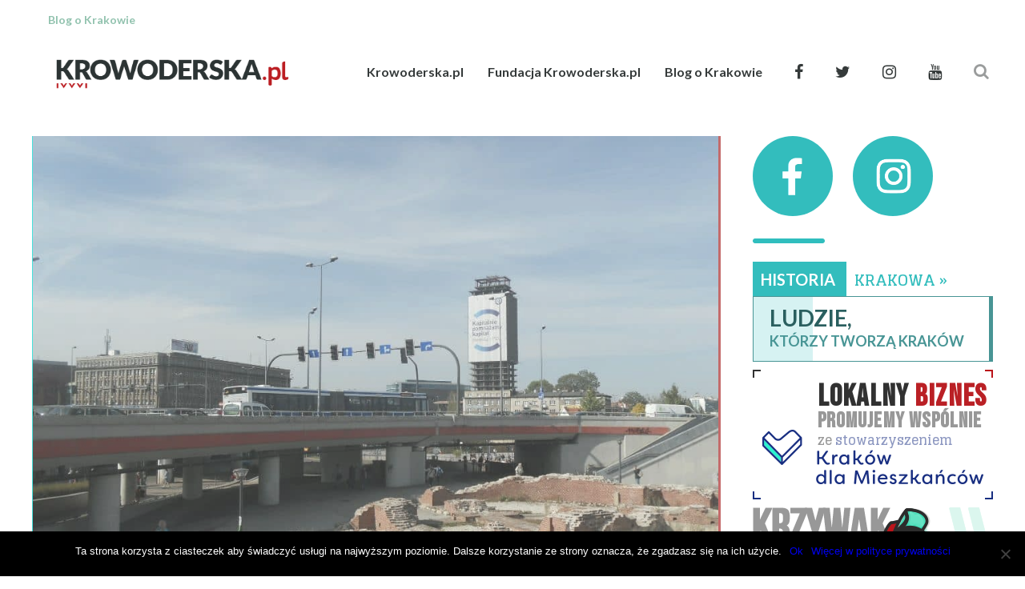

--- FILE ---
content_type: text/html; charset=UTF-8
request_url: https://krowoderska.pl/urzednicy-zaoszczedzili-pieniadze-dizajnerskie-lawki-warte-100-tys-zrobili-za-15-tys/
body_size: 24404
content:
<!DOCTYPE html>
<html lang="pl-PL" id="html">
	<head>
    	<meta name="viewport" content="width=device-width, initial-scale=1, user-scalable=no">
        <meta charset="UTF-8">
                <link rel="pingback" href="https://krowoderska.pl/xmlrpc.php" />
		<meta name='robots' content='index, follow, max-image-preview:large, max-snippet:-1, max-video-preview:-1' />

	<!-- This site is optimized with the Yoast SEO Premium plugin v24.5 (Yoast SEO v24.5) - https://yoast.com/wordpress/plugins/seo/ -->
	<title>Urzędnicy zaoszczędzili pieniądze. [BREAKING NEWS]</title>
	<meta name="description" content="Urzędnicy zaoszczędzili pieniądze: Przyzwyczailiśmy się myśleć, że kiedy coś kupuje miasto Kraków, to musi być drogo lub absurdalnie drogo." />
	<link rel="canonical" href="https://krowoderska.pl/urzednicy-zaoszczedzili-pieniadze-dizajnerskie-lawki-warte-100-tys-zrobili-za-15-tys/" />
	<meta property="og:locale" content="pl_PL" />
	<meta property="og:type" content="article" />
	<meta property="og:title" content="Urzędnicy zaoszczędzili pieniądze. Dizajnerskie ławki, które miały kosztować 100 tys., zrobili za 15 tys. [WIDEO]" />
	<meta property="og:description" content="Urzędnicy zaoszczędzili pieniądze: Przyzwyczailiśmy się myśleć, że kiedy coś kupuje miasto Kraków, to musi być drogo lub absurdalnie drogo." />
	<meta property="og:url" content="https://krowoderska.pl/urzednicy-zaoszczedzili-pieniadze-dizajnerskie-lawki-warte-100-tys-zrobili-za-15-tys/" />
	<meta property="og:site_name" content="Krowoderska.pl" />
	<meta property="article:publisher" content="https://www.facebook.com/Krowoderskapl/" />
	<meta property="article:author" content="https://www.facebook.com/Krowoderskapl" />
	<meta property="article:published_time" content="2020-04-28T07:32:17+00:00" />
	<meta property="article:modified_time" content="2020-12-07T14:18:10+00:00" />
	<meta property="og:image" content="https://krowoderska.pl/wp-content/uploads/2020/04/RondoMogilskie-POL_Kraków.jpg" />
	<meta property="og:image:width" content="1024" />
	<meta property="og:image:height" content="768" />
	<meta property="og:image:type" content="image/jpeg" />
	<meta name="author" content="Tomasz Borejza" />
	<meta name="twitter:card" content="summary_large_image" />
	<meta name="twitter:creator" content="@https://twitter.com/TomaszBorejza" />
	<meta name="twitter:site" content="@Krowoderska_pl" />
	<meta name="twitter:label1" content="Napisane przez" />
	<meta name="twitter:data1" content="Tomasz Borejza" />
	<meta name="twitter:label2" content="Szacowany czas czytania" />
	<meta name="twitter:data2" content="1 minuta" />
	<script type="application/ld+json" class="yoast-schema-graph">{"@context":"https://schema.org","@graph":[{"@type":"Article","@id":"https://krowoderska.pl/urzednicy-zaoszczedzili-pieniadze-dizajnerskie-lawki-warte-100-tys-zrobili-za-15-tys/#article","isPartOf":{"@id":"https://krowoderska.pl/urzednicy-zaoszczedzili-pieniadze-dizajnerskie-lawki-warte-100-tys-zrobili-za-15-tys/"},"author":{"name":"Tomasz Borejza","@id":"https://krowoderska.pl/#/schema/person/0dc76de97d7ca9d9b0a7b88c4ba18fd6"},"headline":"Urzędnicy zaoszczędzili pieniądze. Dizajnerskie ławki, które miały kosztować 100 tys., zrobili za 15 tys. [WIDEO]","datePublished":"2020-04-28T07:32:17+00:00","dateModified":"2020-12-07T14:18:10+00:00","mainEntityOfPage":{"@id":"https://krowoderska.pl/urzednicy-zaoszczedzili-pieniadze-dizajnerskie-lawki-warte-100-tys-zrobili-za-15-tys/"},"wordCount":287,"commentCount":1,"publisher":{"@id":"https://krowoderska.pl/#organization"},"image":{"@id":"https://krowoderska.pl/urzednicy-zaoszczedzili-pieniadze-dizajnerskie-lawki-warte-100-tys-zrobili-za-15-tys/#primaryimage"},"thumbnailUrl":"https://krowoderska.pl/wp-content/uploads/2020/04/RondoMogilskie-POL_Kraków.jpg","articleSection":["Blog o Krakowie","Krowoderska.pl - Najciekawsze teksty, jedynka"],"inLanguage":"pl-PL","potentialAction":[{"@type":"CommentAction","name":"Comment","target":["https://krowoderska.pl/urzednicy-zaoszczedzili-pieniadze-dizajnerskie-lawki-warte-100-tys-zrobili-za-15-tys/#respond"]}]},{"@type":"WebPage","@id":"https://krowoderska.pl/urzednicy-zaoszczedzili-pieniadze-dizajnerskie-lawki-warte-100-tys-zrobili-za-15-tys/","url":"https://krowoderska.pl/urzednicy-zaoszczedzili-pieniadze-dizajnerskie-lawki-warte-100-tys-zrobili-za-15-tys/","name":"Urzędnicy zaoszczędzili pieniądze. [BREAKING NEWS]","isPartOf":{"@id":"https://krowoderska.pl/#website"},"primaryImageOfPage":{"@id":"https://krowoderska.pl/urzednicy-zaoszczedzili-pieniadze-dizajnerskie-lawki-warte-100-tys-zrobili-za-15-tys/#primaryimage"},"image":{"@id":"https://krowoderska.pl/urzednicy-zaoszczedzili-pieniadze-dizajnerskie-lawki-warte-100-tys-zrobili-za-15-tys/#primaryimage"},"thumbnailUrl":"https://krowoderska.pl/wp-content/uploads/2020/04/RondoMogilskie-POL_Kraków.jpg","datePublished":"2020-04-28T07:32:17+00:00","dateModified":"2020-12-07T14:18:10+00:00","description":"Urzędnicy zaoszczędzili pieniądze: Przyzwyczailiśmy się myśleć, że kiedy coś kupuje miasto Kraków, to musi być drogo lub absurdalnie drogo.","inLanguage":"pl-PL","potentialAction":[{"@type":"ReadAction","target":["https://krowoderska.pl/urzednicy-zaoszczedzili-pieniadze-dizajnerskie-lawki-warte-100-tys-zrobili-za-15-tys/"]}]},{"@type":"ImageObject","inLanguage":"pl-PL","@id":"https://krowoderska.pl/urzednicy-zaoszczedzili-pieniadze-dizajnerskie-lawki-warte-100-tys-zrobili-za-15-tys/#primaryimage","url":"https://krowoderska.pl/wp-content/uploads/2020/04/RondoMogilskie-POL_Kraków.jpg","contentUrl":"https://krowoderska.pl/wp-content/uploads/2020/04/RondoMogilskie-POL_Kraków.jpg","width":1024,"height":768,"caption":"Rondo Mogilskie Urzędnicy Zaoszczędzili Pieniądze"},{"@type":"WebSite","@id":"https://krowoderska.pl/#website","url":"https://krowoderska.pl/","name":"Krowoderska.pl","description":"Blog o Krakowie","publisher":{"@id":"https://krowoderska.pl/#organization"},"potentialAction":[{"@type":"SearchAction","target":{"@type":"EntryPoint","urlTemplate":"https://krowoderska.pl/?s={search_term_string}"},"query-input":{"@type":"PropertyValueSpecification","valueRequired":true,"valueName":"search_term_string"}}],"inLanguage":"pl-PL"},{"@type":"Organization","@id":"https://krowoderska.pl/#organization","name":"Fundacja Krowoderska.pl","url":"https://krowoderska.pl/","logo":{"@type":"ImageObject","inLanguage":"pl-PL","@id":"https://krowoderska.pl/#/schema/logo/image/","url":"https://krowoderska.pl/wp-content/uploads/2020/04/krowoderska_pl.png","contentUrl":"https://krowoderska.pl/wp-content/uploads/2020/04/krowoderska_pl.png","width":1080,"height":1080,"caption":"Fundacja Krowoderska.pl"},"image":{"@id":"https://krowoderska.pl/#/schema/logo/image/"},"sameAs":["https://www.facebook.com/Krowoderskapl/","https://x.com/Krowoderska_pl","https://www.instagram.com/krowoderskapl/","http://www.youtube.com/c/krowoderskapl"]},{"@type":"Person","@id":"https://krowoderska.pl/#/schema/person/0dc76de97d7ca9d9b0a7b88c4ba18fd6","name":"Tomasz Borejza","image":{"@type":"ImageObject","inLanguage":"pl-PL","@id":"https://krowoderska.pl/#/schema/person/image/","url":"https://secure.gravatar.com/avatar/ce329a54862cec0eef08fdfe34eed981?s=96&d=mm&r=x","contentUrl":"https://secure.gravatar.com/avatar/ce329a54862cec0eef08fdfe34eed981?s=96&d=mm&r=x","caption":"Tomasz Borejza"},"description":"Pismak. Na Krowie bloguje o Krakowie.","sameAs":["https://www.facebook.com/Krowoderskapl","https://x.com/https://twitter.com/TomaszBorejza"],"url":"https://krowoderska.pl/author/tomasz-borejza/"}]}</script>
	<!-- / Yoast SEO Premium plugin. -->


<link rel='dns-prefetch' href='//fonts.googleapis.com' />
<link rel="alternate" type="application/rss+xml" title="Krowoderska.pl &raquo; Kanał z wpisami" href="https://krowoderska.pl/feed/" />
<link rel="alternate" type="application/rss+xml" title="Krowoderska.pl &raquo; Kanał z komentarzami" href="https://krowoderska.pl/comments/feed/" />
<link rel="alternate" type="application/rss+xml" title="Krowoderska.pl &raquo; Urzędnicy zaoszczędzili pieniądze. Dizajnerskie ławki, które miały kosztować 100 tys., zrobili za 15 tys. [WIDEO] Kanał z komentarzami" href="https://krowoderska.pl/urzednicy-zaoszczedzili-pieniadze-dizajnerskie-lawki-warte-100-tys-zrobili-za-15-tys/feed/" />
<script type="text/javascript">
/* <![CDATA[ */
window._wpemojiSettings = {"baseUrl":"https:\/\/s.w.org\/images\/core\/emoji\/15.0.3\/72x72\/","ext":".png","svgUrl":"https:\/\/s.w.org\/images\/core\/emoji\/15.0.3\/svg\/","svgExt":".svg","source":{"concatemoji":"https:\/\/krowoderska.pl\/wp-includes\/js\/wp-emoji-release.min.js?ver=6.6.2"}};
/*! This file is auto-generated */
!function(i,n){var o,s,e;function c(e){try{var t={supportTests:e,timestamp:(new Date).valueOf()};sessionStorage.setItem(o,JSON.stringify(t))}catch(e){}}function p(e,t,n){e.clearRect(0,0,e.canvas.width,e.canvas.height),e.fillText(t,0,0);var t=new Uint32Array(e.getImageData(0,0,e.canvas.width,e.canvas.height).data),r=(e.clearRect(0,0,e.canvas.width,e.canvas.height),e.fillText(n,0,0),new Uint32Array(e.getImageData(0,0,e.canvas.width,e.canvas.height).data));return t.every(function(e,t){return e===r[t]})}function u(e,t,n){switch(t){case"flag":return n(e,"\ud83c\udff3\ufe0f\u200d\u26a7\ufe0f","\ud83c\udff3\ufe0f\u200b\u26a7\ufe0f")?!1:!n(e,"\ud83c\uddfa\ud83c\uddf3","\ud83c\uddfa\u200b\ud83c\uddf3")&&!n(e,"\ud83c\udff4\udb40\udc67\udb40\udc62\udb40\udc65\udb40\udc6e\udb40\udc67\udb40\udc7f","\ud83c\udff4\u200b\udb40\udc67\u200b\udb40\udc62\u200b\udb40\udc65\u200b\udb40\udc6e\u200b\udb40\udc67\u200b\udb40\udc7f");case"emoji":return!n(e,"\ud83d\udc26\u200d\u2b1b","\ud83d\udc26\u200b\u2b1b")}return!1}function f(e,t,n){var r="undefined"!=typeof WorkerGlobalScope&&self instanceof WorkerGlobalScope?new OffscreenCanvas(300,150):i.createElement("canvas"),a=r.getContext("2d",{willReadFrequently:!0}),o=(a.textBaseline="top",a.font="600 32px Arial",{});return e.forEach(function(e){o[e]=t(a,e,n)}),o}function t(e){var t=i.createElement("script");t.src=e,t.defer=!0,i.head.appendChild(t)}"undefined"!=typeof Promise&&(o="wpEmojiSettingsSupports",s=["flag","emoji"],n.supports={everything:!0,everythingExceptFlag:!0},e=new Promise(function(e){i.addEventListener("DOMContentLoaded",e,{once:!0})}),new Promise(function(t){var n=function(){try{var e=JSON.parse(sessionStorage.getItem(o));if("object"==typeof e&&"number"==typeof e.timestamp&&(new Date).valueOf()<e.timestamp+604800&&"object"==typeof e.supportTests)return e.supportTests}catch(e){}return null}();if(!n){if("undefined"!=typeof Worker&&"undefined"!=typeof OffscreenCanvas&&"undefined"!=typeof URL&&URL.createObjectURL&&"undefined"!=typeof Blob)try{var e="postMessage("+f.toString()+"("+[JSON.stringify(s),u.toString(),p.toString()].join(",")+"));",r=new Blob([e],{type:"text/javascript"}),a=new Worker(URL.createObjectURL(r),{name:"wpTestEmojiSupports"});return void(a.onmessage=function(e){c(n=e.data),a.terminate(),t(n)})}catch(e){}c(n=f(s,u,p))}t(n)}).then(function(e){for(var t in e)n.supports[t]=e[t],n.supports.everything=n.supports.everything&&n.supports[t],"flag"!==t&&(n.supports.everythingExceptFlag=n.supports.everythingExceptFlag&&n.supports[t]);n.supports.everythingExceptFlag=n.supports.everythingExceptFlag&&!n.supports.flag,n.DOMReady=!1,n.readyCallback=function(){n.DOMReady=!0}}).then(function(){return e}).then(function(){var e;n.supports.everything||(n.readyCallback(),(e=n.source||{}).concatemoji?t(e.concatemoji):e.wpemoji&&e.twemoji&&(t(e.twemoji),t(e.wpemoji)))}))}((window,document),window._wpemojiSettings);
/* ]]> */
</script>
<!-- krowoderska.pl is managing ads with Advanced Ads 1.54.1 – https://wpadvancedads.com/ --><script id="krowo-ready">
			window.advanced_ads_ready=function(e,a){a=a||"complete";var d=function(e){return"interactive"===a?"loading"!==e:"complete"===e};d(document.readyState)?e():document.addEventListener("readystatechange",(function(a){d(a.target.readyState)&&e()}),{once:"interactive"===a})},window.advanced_ads_ready_queue=window.advanced_ads_ready_queue||[];		</script>
		<style id='wp-emoji-styles-inline-css' type='text/css'>

	img.wp-smiley, img.emoji {
		display: inline !important;
		border: none !important;
		box-shadow: none !important;
		height: 1em !important;
		width: 1em !important;
		margin: 0 0.07em !important;
		vertical-align: -0.1em !important;
		background: none !important;
		padding: 0 !important;
	}
</style>
<link rel='stylesheet' id='wp-block-library-css' href='https://krowoderska.pl/wp-includes/css/dist/block-library/style.min.css?ver=6.6.2' type='text/css' media='all' />
<style id='classic-theme-styles-inline-css' type='text/css'>
/*! This file is auto-generated */
.wp-block-button__link{color:#fff;background-color:#32373c;border-radius:9999px;box-shadow:none;text-decoration:none;padding:calc(.667em + 2px) calc(1.333em + 2px);font-size:1.125em}.wp-block-file__button{background:#32373c;color:#fff;text-decoration:none}
</style>
<style id='global-styles-inline-css' type='text/css'>
:root{--wp--preset--aspect-ratio--square: 1;--wp--preset--aspect-ratio--4-3: 4/3;--wp--preset--aspect-ratio--3-4: 3/4;--wp--preset--aspect-ratio--3-2: 3/2;--wp--preset--aspect-ratio--2-3: 2/3;--wp--preset--aspect-ratio--16-9: 16/9;--wp--preset--aspect-ratio--9-16: 9/16;--wp--preset--color--black: #000000;--wp--preset--color--cyan-bluish-gray: #abb8c3;--wp--preset--color--white: #ffffff;--wp--preset--color--pale-pink: #f78da7;--wp--preset--color--vivid-red: #cf2e2e;--wp--preset--color--luminous-vivid-orange: #ff6900;--wp--preset--color--luminous-vivid-amber: #fcb900;--wp--preset--color--light-green-cyan: #7bdcb5;--wp--preset--color--vivid-green-cyan: #00d084;--wp--preset--color--pale-cyan-blue: #8ed1fc;--wp--preset--color--vivid-cyan-blue: #0693e3;--wp--preset--color--vivid-purple: #9b51e0;--wp--preset--gradient--vivid-cyan-blue-to-vivid-purple: linear-gradient(135deg,rgba(6,147,227,1) 0%,rgb(155,81,224) 100%);--wp--preset--gradient--light-green-cyan-to-vivid-green-cyan: linear-gradient(135deg,rgb(122,220,180) 0%,rgb(0,208,130) 100%);--wp--preset--gradient--luminous-vivid-amber-to-luminous-vivid-orange: linear-gradient(135deg,rgba(252,185,0,1) 0%,rgba(255,105,0,1) 100%);--wp--preset--gradient--luminous-vivid-orange-to-vivid-red: linear-gradient(135deg,rgba(255,105,0,1) 0%,rgb(207,46,46) 100%);--wp--preset--gradient--very-light-gray-to-cyan-bluish-gray: linear-gradient(135deg,rgb(238,238,238) 0%,rgb(169,184,195) 100%);--wp--preset--gradient--cool-to-warm-spectrum: linear-gradient(135deg,rgb(74,234,220) 0%,rgb(151,120,209) 20%,rgb(207,42,186) 40%,rgb(238,44,130) 60%,rgb(251,105,98) 80%,rgb(254,248,76) 100%);--wp--preset--gradient--blush-light-purple: linear-gradient(135deg,rgb(255,206,236) 0%,rgb(152,150,240) 100%);--wp--preset--gradient--blush-bordeaux: linear-gradient(135deg,rgb(254,205,165) 0%,rgb(254,45,45) 50%,rgb(107,0,62) 100%);--wp--preset--gradient--luminous-dusk: linear-gradient(135deg,rgb(255,203,112) 0%,rgb(199,81,192) 50%,rgb(65,88,208) 100%);--wp--preset--gradient--pale-ocean: linear-gradient(135deg,rgb(255,245,203) 0%,rgb(182,227,212) 50%,rgb(51,167,181) 100%);--wp--preset--gradient--electric-grass: linear-gradient(135deg,rgb(202,248,128) 0%,rgb(113,206,126) 100%);--wp--preset--gradient--midnight: linear-gradient(135deg,rgb(2,3,129) 0%,rgb(40,116,252) 100%);--wp--preset--font-size--small: 13px;--wp--preset--font-size--medium: 20px;--wp--preset--font-size--large: 36px;--wp--preset--font-size--x-large: 42px;--wp--preset--spacing--20: 0.44rem;--wp--preset--spacing--30: 0.67rem;--wp--preset--spacing--40: 1rem;--wp--preset--spacing--50: 1.5rem;--wp--preset--spacing--60: 2.25rem;--wp--preset--spacing--70: 3.38rem;--wp--preset--spacing--80: 5.06rem;--wp--preset--shadow--natural: 6px 6px 9px rgba(0, 0, 0, 0.2);--wp--preset--shadow--deep: 12px 12px 50px rgba(0, 0, 0, 0.4);--wp--preset--shadow--sharp: 6px 6px 0px rgba(0, 0, 0, 0.2);--wp--preset--shadow--outlined: 6px 6px 0px -3px rgba(255, 255, 255, 1), 6px 6px rgba(0, 0, 0, 1);--wp--preset--shadow--crisp: 6px 6px 0px rgba(0, 0, 0, 1);}:where(.is-layout-flex){gap: 0.5em;}:where(.is-layout-grid){gap: 0.5em;}body .is-layout-flex{display: flex;}.is-layout-flex{flex-wrap: wrap;align-items: center;}.is-layout-flex > :is(*, div){margin: 0;}body .is-layout-grid{display: grid;}.is-layout-grid > :is(*, div){margin: 0;}:where(.wp-block-columns.is-layout-flex){gap: 2em;}:where(.wp-block-columns.is-layout-grid){gap: 2em;}:where(.wp-block-post-template.is-layout-flex){gap: 1.25em;}:where(.wp-block-post-template.is-layout-grid){gap: 1.25em;}.has-black-color{color: var(--wp--preset--color--black) !important;}.has-cyan-bluish-gray-color{color: var(--wp--preset--color--cyan-bluish-gray) !important;}.has-white-color{color: var(--wp--preset--color--white) !important;}.has-pale-pink-color{color: var(--wp--preset--color--pale-pink) !important;}.has-vivid-red-color{color: var(--wp--preset--color--vivid-red) !important;}.has-luminous-vivid-orange-color{color: var(--wp--preset--color--luminous-vivid-orange) !important;}.has-luminous-vivid-amber-color{color: var(--wp--preset--color--luminous-vivid-amber) !important;}.has-light-green-cyan-color{color: var(--wp--preset--color--light-green-cyan) !important;}.has-vivid-green-cyan-color{color: var(--wp--preset--color--vivid-green-cyan) !important;}.has-pale-cyan-blue-color{color: var(--wp--preset--color--pale-cyan-blue) !important;}.has-vivid-cyan-blue-color{color: var(--wp--preset--color--vivid-cyan-blue) !important;}.has-vivid-purple-color{color: var(--wp--preset--color--vivid-purple) !important;}.has-black-background-color{background-color: var(--wp--preset--color--black) !important;}.has-cyan-bluish-gray-background-color{background-color: var(--wp--preset--color--cyan-bluish-gray) !important;}.has-white-background-color{background-color: var(--wp--preset--color--white) !important;}.has-pale-pink-background-color{background-color: var(--wp--preset--color--pale-pink) !important;}.has-vivid-red-background-color{background-color: var(--wp--preset--color--vivid-red) !important;}.has-luminous-vivid-orange-background-color{background-color: var(--wp--preset--color--luminous-vivid-orange) !important;}.has-luminous-vivid-amber-background-color{background-color: var(--wp--preset--color--luminous-vivid-amber) !important;}.has-light-green-cyan-background-color{background-color: var(--wp--preset--color--light-green-cyan) !important;}.has-vivid-green-cyan-background-color{background-color: var(--wp--preset--color--vivid-green-cyan) !important;}.has-pale-cyan-blue-background-color{background-color: var(--wp--preset--color--pale-cyan-blue) !important;}.has-vivid-cyan-blue-background-color{background-color: var(--wp--preset--color--vivid-cyan-blue) !important;}.has-vivid-purple-background-color{background-color: var(--wp--preset--color--vivid-purple) !important;}.has-black-border-color{border-color: var(--wp--preset--color--black) !important;}.has-cyan-bluish-gray-border-color{border-color: var(--wp--preset--color--cyan-bluish-gray) !important;}.has-white-border-color{border-color: var(--wp--preset--color--white) !important;}.has-pale-pink-border-color{border-color: var(--wp--preset--color--pale-pink) !important;}.has-vivid-red-border-color{border-color: var(--wp--preset--color--vivid-red) !important;}.has-luminous-vivid-orange-border-color{border-color: var(--wp--preset--color--luminous-vivid-orange) !important;}.has-luminous-vivid-amber-border-color{border-color: var(--wp--preset--color--luminous-vivid-amber) !important;}.has-light-green-cyan-border-color{border-color: var(--wp--preset--color--light-green-cyan) !important;}.has-vivid-green-cyan-border-color{border-color: var(--wp--preset--color--vivid-green-cyan) !important;}.has-pale-cyan-blue-border-color{border-color: var(--wp--preset--color--pale-cyan-blue) !important;}.has-vivid-cyan-blue-border-color{border-color: var(--wp--preset--color--vivid-cyan-blue) !important;}.has-vivid-purple-border-color{border-color: var(--wp--preset--color--vivid-purple) !important;}.has-vivid-cyan-blue-to-vivid-purple-gradient-background{background: var(--wp--preset--gradient--vivid-cyan-blue-to-vivid-purple) !important;}.has-light-green-cyan-to-vivid-green-cyan-gradient-background{background: var(--wp--preset--gradient--light-green-cyan-to-vivid-green-cyan) !important;}.has-luminous-vivid-amber-to-luminous-vivid-orange-gradient-background{background: var(--wp--preset--gradient--luminous-vivid-amber-to-luminous-vivid-orange) !important;}.has-luminous-vivid-orange-to-vivid-red-gradient-background{background: var(--wp--preset--gradient--luminous-vivid-orange-to-vivid-red) !important;}.has-very-light-gray-to-cyan-bluish-gray-gradient-background{background: var(--wp--preset--gradient--very-light-gray-to-cyan-bluish-gray) !important;}.has-cool-to-warm-spectrum-gradient-background{background: var(--wp--preset--gradient--cool-to-warm-spectrum) !important;}.has-blush-light-purple-gradient-background{background: var(--wp--preset--gradient--blush-light-purple) !important;}.has-blush-bordeaux-gradient-background{background: var(--wp--preset--gradient--blush-bordeaux) !important;}.has-luminous-dusk-gradient-background{background: var(--wp--preset--gradient--luminous-dusk) !important;}.has-pale-ocean-gradient-background{background: var(--wp--preset--gradient--pale-ocean) !important;}.has-electric-grass-gradient-background{background: var(--wp--preset--gradient--electric-grass) !important;}.has-midnight-gradient-background{background: var(--wp--preset--gradient--midnight) !important;}.has-small-font-size{font-size: var(--wp--preset--font-size--small) !important;}.has-medium-font-size{font-size: var(--wp--preset--font-size--medium) !important;}.has-large-font-size{font-size: var(--wp--preset--font-size--large) !important;}.has-x-large-font-size{font-size: var(--wp--preset--font-size--x-large) !important;}
:where(.wp-block-post-template.is-layout-flex){gap: 1.25em;}:where(.wp-block-post-template.is-layout-grid){gap: 1.25em;}
:where(.wp-block-columns.is-layout-flex){gap: 2em;}:where(.wp-block-columns.is-layout-grid){gap: 2em;}
:root :where(.wp-block-pullquote){font-size: 1.5em;line-height: 1.6;}
</style>
<link rel='stylesheet' id='arve-main-css' href='https://krowoderska.pl/wp-content/plugins/advanced-responsive-video-embedder/build/main.css?ver=b087dd41bba279baeb77' type='text/css' media='all' />
<link rel='stylesheet' id='cookie-notice-front-css' href='https://krowoderska.pl/wp-content/plugins/cookie-notice/css/front.min.css?ver=2.4.18' type='text/css' media='all' />
<link rel='stylesheet' id='simply-gallery-block-frontend-css' href='https://krowoderska.pl/wp-content/plugins/simply-gallery-block/blocks/pgc_sgb.min.style.css?ver=3.2.4.1' type='text/css' media='all' />
<link rel='stylesheet' id='pgc-simply-gallery-plugin-lightbox-style-css' href='https://krowoderska.pl/wp-content/plugins/simply-gallery-block/plugins/pgc_sgb_lightbox.min.style.css?ver=3.2.4.1' type='text/css' media='all' />
<link rel='stylesheet' id='robin2017-fonts-css' href='https://fonts.googleapis.com/css?family=Glegoo%3A300%2C300i%2C400%2C400i%2C700%2C700i%7CLato%3A300%2C300i%2C400%2C400i%2C700%2C700i' type='text/css' media='all' />
<link rel='stylesheet' id='normalize-css' href='https://krowoderska.pl/wp-content/themes/robin/css/normalize.css?ver=6.6.2' type='text/css' media='all' />
<link rel='stylesheet' id='style-css' href='https://krowoderska.pl/wp-content/themes/robin/style.css?ver=6.6.2' type='text/css' media='all' />
<link rel='stylesheet' id='font-awesome-css' href='https://krowoderska.pl/wp-content/themes/robin/css/font-awesome.min.css?ver=4.7.0' type='text/css' media='all' />
<link rel='stylesheet' id='bxslider-css' href='https://krowoderska.pl/wp-content/themes/robin/css/jquery.bxslider.css?ver=6.6.2' type='text/css' media='all' />
<link rel='stylesheet' id='responsive-css' href='https://krowoderska.pl/wp-content/themes/robin/css/responsive.css?ver=6.6.2' type='text/css' media='all' />
<link rel='stylesheet' id='slicknav-css' href='https://krowoderska.pl/wp-content/themes/robin/css/slicknav.css?ver=6.6.2' type='text/css' media='all' />
<script type="text/javascript" id="cookie-notice-front-js-before">
/* <![CDATA[ */
var cnArgs = {"ajaxUrl":"https:\/\/krowoderska.pl\/wp-admin\/admin-ajax.php","nonce":"965c8ee9cc","hideEffect":"fade","position":"bottom","onScroll":false,"onScrollOffset":100,"onClick":false,"cookieName":"cookie_notice_accepted","cookieTime":2592000,"cookieTimeRejected":2592000,"globalCookie":false,"redirection":false,"cache":false,"revokeCookies":false,"revokeCookiesOpt":"automatic"};
/* ]]> */
</script>
<script type="text/javascript" src="https://krowoderska.pl/wp-content/plugins/cookie-notice/js/front.min.js?ver=2.4.18" id="cookie-notice-front-js"></script>
<script type="text/javascript" src="https://krowoderska.pl/wp-includes/js/jquery/jquery.min.js?ver=3.7.1" id="jquery-core-js"></script>
<script type="text/javascript" src="https://krowoderska.pl/wp-includes/js/jquery/jquery-migrate.min.js?ver=3.4.1" id="jquery-migrate-js"></script>
<link rel="https://api.w.org/" href="https://krowoderska.pl/wp-json/" /><link rel="alternate" title="JSON" type="application/json" href="https://krowoderska.pl/wp-json/wp/v2/posts/23996" /><link rel="EditURI" type="application/rsd+xml" title="RSD" href="https://krowoderska.pl/xmlrpc.php?rsd" />
<meta name="generator" content="WordPress 6.6.2" />
<link rel='shortlink' href='https://krowoderska.pl/?p=23996' />
<link rel="alternate" title="oEmbed (JSON)" type="application/json+oembed" href="https://krowoderska.pl/wp-json/oembed/1.0/embed?url=https%3A%2F%2Fkrowoderska.pl%2Furzednicy-zaoszczedzili-pieniadze-dizajnerskie-lawki-warte-100-tys-zrobili-za-15-tys%2F" />
<link rel="alternate" title="oEmbed (XML)" type="text/xml+oembed" href="https://krowoderska.pl/wp-json/oembed/1.0/embed?url=https%3A%2F%2Fkrowoderska.pl%2Furzednicy-zaoszczedzili-pieniadze-dizajnerskie-lawki-warte-100-tys-zrobili-za-15-tys%2F&#038;format=xml" />
<style>.footer-asacif{ text-align:center; display:flex; justify-content:center;  background: #e7e7e7; margin:20px 0px 0px;  background:#969696; padding: 20px 0px 10px; }  .footer-asacif *{ width:100%;} </style>
<!-- This site is using AdRotate v5.8.15 to display their advertisements - https://ajdg.solutions/ -->
<!-- AdRotate CSS -->
<style type="text/css" media="screen">
	.g { margin:0px; padding:0px; overflow:hidden; line-height:1; zoom:1; }
	.g img { height:auto; }
	.g-col { position:relative; float:left; }
	.g-col:first-child { margin-left: 0; }
	.g-col:last-child { margin-right: 0; }
	.g-1 { min-width:0px; max-width:300px; float:left; clear:left; }
	.b-1 { margin:0px; }
	@media only screen and (max-width: 480px) {
		.g-col, .g-dyn, .g-single { width:100%; margin-left:0; margin-right:0; }
	}
</style>
<!-- /AdRotate CSS -->

<noscript><style>.simply-gallery-amp{ display: block !important; }</style></noscript><noscript><style>.sgb-preloader{ display: none !important; }</style></noscript><script async src="https://www.googletagmanager.com/gtag/js?id=G-ESKQZ6K7NP" type="text/javascript"></script><script type="text/javascript">window.dataLayer = window.dataLayer || [];function gtag(){dataLayer.push(arguments);}gtag('js', new Date());gtag('config', 'G-ESKQZ6K7NP');</script>
		<style type="text/css">

			/* General */

			body { background-color: #FFF; }

			
			input,
			textarea,
			select { background-color: #ededed; color: #999; }

			.author-box-outer { background-color: #FFF; color: #333; border: 6px dashed #ba2025; }
			.author-box-outer a,
			.author-box-outer a:visited { color: #333; }
			.author-box-outer a:hover { color: #489595; }

			input[type="submit"] { background: transparent !important; }

			table, th, td { border-color: #ededed; }

			/* */

			/* Misc */

			span.page-numbers.dots,
			span.page-numbers.current,
			.pagenavi a.page-numbers,
			.pagenavi a.page-numbers:visited { color: #333; }
			.pagenavi a.page-numbers:hover { color: #489595; }
			span.page-numbers.current { background-color: #ba2025; color: #FFF; }

			a .page-navi-btn,
			a .page-navi-btn:visited,
			.nothing-found,
			.page-404,
			.filter-bar { background-color: #e5e5e5; color: #333; -webkit-transition: all 0.3s ease-out; transition: all 0.3s ease-out; }

			a .page-navi-btn:hover { background-color: #333; color: #e5e5e5; }
			.page-navi-prev-info { padding-left: 20px; } .page-navi-next-info { padding-right: 20px; }			#googleMap { height: 500px; }

			/* */

			/* Layout */

			
				.site-mid { max-width: 1240px; }

			
			/* */

			/* Post Formats */

			
			/* */

			/* Article */

			
			article { background-color: #ecf8f8; color: #333; }
			article a,
			article a:visited { color: #489595; -webkit-transition: all 0.3s ease-out; transition: all 0.3s ease-out; }

			article .article-content-inner a,
			article .article-content-inner a:visited,
			article .post-styleZ a,
			article .post-styleZ a:visited,
			article .article-author,
			article .listing-comment,
			article .listing-comment-w-o-date,
			article .sticky-icon,
			article h1, article h2, article h3, article h4, article h5, article h6 { color: #ba2025; }

			article .btnReadMore a,
			article .btnReadMore a:visited,
			article .article-author a,
			article .article-author a:visited,
			article .article-pure-content a,
			article .article-pure-content a:visited,
			article input[type="submit"] { color: #489595; }

			article .article-pure-content,
			article .home-cat-tag-page,
			article .listing-comment-number,
			article .article-date a,
			article .article-date a:visited,
			article .wpcf7-form p { color: #333; }

			article .home-cat-tag-page.tag-only a,
			article .home-cat-tag-page.tag-only a:visited { color: #489595; }

			article .wp-caption p.wp-caption-text { background: rgba(51,51,51, 0.7); color: #ecf8f8;}

			article a:hover,
			article .listing-comment-number:hover,
			article input[type="submit"]:hover { color: #45dfda !important; }

			article input, article textarea, article select { background-color: ; color: #999; }
			article table, article th, article td { border-color: ; }

			article .social-widget-button,
			article .social-widget-button:visited { background-color: #ba2025; color: #ecf8f8 !important; }
			article .social-widget-button:hover { background-color: #ecf8f8; color: #ba2025 !important; }

			article blockquote { border-color: #ba2025; }

			/* */

			article.post-gallery { background-color: #f7edf0; color: #5a3114; }
			article.post-gallery a,
			article.post-gallery a:visited { color: #bd2d20; -webkit-transition: all 0.3s ease-out; transition: all 0.3s ease-out; }

			article.post-gallery .article-content-inner a,
			article.post-gallery .article-content-inner a:visited,
			article.post-gallery .post-styleZ a,
			article.post-gallery .post-styleZ a:visited,
			article.post-gallery .article-author,
			article.post-gallery .listing-comment,
			article.post-gallery .listing-comment-w-o-date,
			article.post-gallery .sticky-icon,
			article.post-gallery h1, article.post-gallery h2, article.post-gallery h3, article.post-gallery h4, article.post-gallery h5, article.post-gallery h6 { color: #5c7f71; }

			article.post-gallery .btnReadMore a,
			article.post-gallery .btnReadMore a:visited,
			article.post-gallery .article-author a,
			article.post-gallery .article-author a:visited,
			article.post-gallery .article-pure-content a,
			article.post-gallery .article-pure-content a:visited,
			article.post-gallery input[type="submit"] { color: #bd2d20; }

			article.post-gallery .article-pure-content,
			article.post-gallery .home-cat-tag-page,
			article.post-gallery .listing-comment-number,
			article.post-gallery .article-date a,
			article.post-gallery .article-date a:visited,
			article.post-gallery .wpcf7-form p { color: #5a3114; }

			article.post-gallery .home-cat-tag-page.tag-only a,
			article.post-gallery .home-cat-tag-page.tag-only a:visited { color: #bd2d20; }

			article.post-gallery .wp-caption p.wp-caption-text { background: rgba(90,49,20, 0.7); color: #f7edf0;}

			article.post-gallery a:hover,
			article.post-gallery .listing-comment-number:hover,
			article.post-gallery input[type="submit"]:hover { color: #555 !important; }

			article.post-gallery input, article.post-gallery textarea, article.post-gallery select { background-color: #FFF; color: #999; }
			article.post-gallery table, article.post-gallery th, article.post-gallery td { border-color: #FFF; }

			article.post-gallery .social-widget-button,
			article.post-gallery .social-widget-button:visited { background-color: #5c7f71; color: #f7edf0 !important; }
			article.post-gallery .social-widget-button:hover { background-color: #f7edf0; color: #5c7f71 !important; }

			article.post-gallery blockquote { border-color: #5c7f71; }

			/* */

			article.post-video { background-color: #484654; color: #CCC; }
			article.post-video a,
			article.post-video a:visited { color: #c4a2ba; -webkit-transition: all 0.3s ease-out; transition: all 0.3s ease-out; }

			article.post-video .article-content-inner a,
			article.post-video .article-content-inner a:visited,
			article.post-video .post-styleZ a,
			article.post-video .post-styleZ a:visited,
			article.post-video .article-author,
			article.post-video .listing-comment,
			article.post-video .listing-comment-w-o-date,
			article.post-video .sticky-icon,
			article.post-video h1, article.post-video h2, article.post-video h3, article.post-video h4, article.post-video h5, article.post-video h6 { color: #FFF; }

			article.post-video .btnReadMore a,
			article.post-video .btnReadMore a:visited,
			article.post-video .article-author a,
			article.post-video .article-author a:visited,
			article.post-video .article-pure-content a,
			article.post-video .article-pure-content a:visited,
			article.post-video input[type="submit"] { color: #c4a2ba; }

			article.post-video .article-pure-content,
			article.post-video .home-cat-tag-page,
			article.post-video .listing-comment-number,
			article.post-video .article-date a,
			article.post-video .article-date a:visited,
			article.post-video .wpcf7-form p { color: #CCC; }

			article.post-video .home-cat-tag-page.tag-only a,
			article.post-video .home-cat-tag-page.tag-only a:visited { color: #c4a2ba; }

			article.post-video .wp-caption p.wp-caption-text { background: rgba(204,204,204, 0.7); color: #484654;}

			article.post-video a:hover,
			article.post-video .listing-comment-number:hover,
			article.post-video input[type="submit"]:hover { color: #c5bb50 !important; }

			article.post-video input, article.post-video textarea, article.post-video select { background-color: #34333f; color: #999; }
			article.post-video table, article.post-video th, article.post-video td { border-color: #34333f; }

			article.post-video .social-widget-button,
			article.post-video .social-widget-button:visited { background-color: #FFF; color: #484654 !important; }
			article.post-video .social-widget-button:hover { background-color: #484654; color: #FFF !important; }

			article.post-video blockquote { border-color: #FFF; }

			/* */

			/* Related Posts */

			.related-posts a .listing-box,
			.related-posts a:visited .listing-box { background-color: #ba2025; color: #FFF; -webkit-transition: all 0.3s ease-out; transition: all 0.3s ease-out; }
			.related-posts a:hover .listing-box { background-color: #FFF; color: #ba2025; }
			.related-posts h2 { color: #333; }
			.related-posts .robin-sep { background-color: #ba2025; }

			/* */

			/* Post Comments */

			.comments-container { color: #666; }
			.comments .comments-hdr,
			.comment-awaiting { color: #ba2025; }
			.comments a,
			.comments a:visited,
			.comment-author-name { color: #ba2025; }
			.comments a:hover { color: #489595; }
			.comments input[type="submit"] { color: #489595; }
			.comments input[type="submit"]:hover { color: #333; }
			a.comment-edit-link,
			a.comment-reply-link,
			a.comment-edit-link:visited,
			a.comment-reply-link:visited { color: #489595; }
			a.comment-edit-link:hover,
			a.comment-reply-link:hover,
			.comments-paging a.page-numbers { color: #333; }
			.comment-text h1, .comment-text h2, .comment-text h3, .comment-text h4, .comment-text h5, .comment-text h6 { color: #333 }
			.comments h2,
			.comment-reply-title { color: #333; }
			.comments .robin-sep { background-color: #ba2025; }

			/* */

			/* Menu & Header */

							.top-line-outer { background-color: #FFF; }
				.top-line-inner { background-color: #FFF; }
			
			.mobile-header,
			#sticky-menu-container { background-color: #ffffff; }
			.brnhmbx-menu-button,
			.slicknav_menu a,
			.slicknav_menu a:visited,
			.site-menu-outer .assign-menu,
			.header-menu-touch { color: #353a3a; }
			.slicknav_menu a:hover { color: #ba131a; }

			.logo-text a,
			.logo-text a:visited { color: #333; }
			.sticky-logo-container .logo-text a,
			.sticky-logo-container .logo-text a:visited,
			.mobile-logo-container .logo-text a,
			.mobile-logo-container .logo-text a:visited { color: #353a3a; }
			h1.logo-text { font-size: 30px; }
			.mobile-header h1.logo-text,
			#sticky-menu h1.logo-text { font-size: 25px; }

			
			.header-menu-outer a,
			.header-menu-outer a:visited,
			.header-menu-outer li.nav-sep,
			.header-menu-outer .assign-menu,
			.spot-messages,
			.spot-messages a,
			.spot-messages a:visited { color: #91c2ae; }
			.header-menu-outer a:hover { color: #31795c; }

			.site-nav2 a,
			.site-nav2 a:visited,
			.btn-to-top,
			.header-social .social-menu-item,
			.brnhmbx-top-search-button,
			.top-search input { color: #353a3a; }
			.site-nav2 a:hover,
			.btn-to-top:hover,
			.header-social .social-menu-item:hover,
			.brnhmbx-top-search-button:hover { opacity: 1; color: #ba131a; }
			.site-nav2 li ul { background-color: #31795c; }
			.site-nav2 li ul a,
			.site-nav2 li ul a:visited { color: #ffffff; }
			.site-nav2 li ul a:hover { color: #91c2ae; }

			
				.site-top-container,
				.menu-sticky,
				.top-search input { background-color: #ffffff; }

			
			
				.site-top-container { text-align: right; }
				.site-top-container .top-extra-outer { margin-left: 40px; }

				
					.site-top-container { position: relative; }
					.site-logo-outer { position: absolute; left: 40px; }

				
			
			
				.site-logo-outer,
				.site-logo-outer-handler { display: inline-table; vertical-align: middle; margin: 0px 40px 0px 0px; text-align: left; }
				.site-logo-container { display: table-cell; vertical-align: middle; }
				.site-logo-container img { height: auto; }

				.site-logo-outer,
				.site-logo-outer-handler,
				.top-extra { height: 70px; }
				.site-logo-container img { max-height: 50px; }

			
			.sticky-logo-outer,
			#sticky-menu .top-extra { height: 50px; }

			.site-top-container { padding-left: 40px; padding-right: 20px; }

			
				.site-top-container { border: 5px solid; border-color: #ffffff; }

			
						.site-top { margin-bottom: 40px; } 			
			
				.site-top { max-width: 100%; padding: 0px; }

				.site-top-container { max-width: 1240px; margin: auto; padding-left: 20px; padding-right: 20px; }
				.site-top-container-outer { background-color: #ffffff; }

			
			/* */

			/* Trigger Slicknav Menu */

			.site-mid { margin-top: 20px; }
			@media all and (min-width: 960px) {
				#site-menu,
				#site-menu-sticky,
				#sticky-menu { display: block; }
				.mobile-header { display: none; }
				.site-top { margin-top: 0px; display: block; }
				body { margin-top: 0px; }

				.spot-messages {
					float: left;
					width: 50%;
				}

				.header-menu-outer {
					float: right;
					width: 50%;
					display: inline;
				}

				.site-mid { margin-top: 0px; }
			}

			/* */

			/* Slider */

			.slider-caption { color: #ffd3ce; }
			.slide-info-inner { color: #FFF; }

			.slide-text { background: rgba(186,19,26,0.8); -webkit-transition: all 0.3s ease-out; transition: all 0.3s ease-out; }
			.slide-a:hover .slide-text { background: rgba(186,19,26, 1); }

			
				.bx-wrapper .bx-prev { background: url(https://krowoderska.pl/wp-content/themes/robin/css/images/btn-prev.png) no-repeat; }
				.bx-wrapper .bx-next { background: url(https://krowoderska.pl/wp-content/themes/robin/css/images/btn-next.png) no-repeat; }
				.bx-wrapper .bx-pager.bx-default-pager a { background-color: #FFF; }

			
			
				.bx-wrapper .bx-pager.bx-default-pager a { width: 10px; height: 10px; -moz-border-radius: 5px; -webkit-border-radius: 5px; border-radius: 5px; }

			
			
				.bx-wrapper .bx-pager { text-align: center; }
				.bx-wrapper .bx-pager.bx-default-pager a { text-indent: -9999px; }

			
			
				.robin-slider-container { display: block; }

			
			/* */

			/* Sidebar, Upper & Home Widgets */

			.widget-item h2 { color: #333; }
			.widget-item .robin-sep { background-color: #ba2025; }

			.widget-item { color: #666; }
			.widget-item a { color: #333; -webkit-transition: all 0.3s ease-out; transition: all 0.3s ease-out; }
			.widget-item a .listing-date-z,
			.widget-item .recent-comment-author { color: #666; -webkit-transition: all 0.3s ease-out; transition: all 0.3s ease-out; }
			.widget-item a:hover,
			.widget-item a:hover .listing-date-z { color: #489595; }

			
			/* */

			/* Footer */

			
			.footer-box-outer,
			.footer-bottom-outer { background-color: #ffffff; }
			.footer-bottom-outer a { color: #ff6f60; }
			.footer-bottom-outer a:hover { color: #458cad; }
			.footer-text { color: #489595; }

			.widget-item-footer h2 { color: #489595; }
			.widget-item-footer .robin-sep { background-color: #ff6f60; }

			.widget-item-footer { color: #999; }
			.widget-item-footer a { color: #FFF; -webkit-transition: all 0.3s ease-out; transition: all 0.3s ease-out; }
			.widget-item-footer a .listing-date-z,
			.widget-item-footer .recent-comment-author { color: #999; -webkit-transition: all 0.3s ease-out; transition: all 0.3s ease-out; }
			.widget-item-footer a:hover,
			.widget-item-footer a:hover .listing-date-z { color: #458cad; }

			.widget-item-footer input,
			.widget-item-footer textarea,
			.widget-item-footer select,
			.footer-bottom .btn-to-top { background-color: #ffffff; color: #999; -webkit-transition: all 0.3s ease-out; transition: all 0.3s ease-out; }

			.footer-bottom .btn-to-top:hover { color: #489595; background-color: #ff6f60; }

			.widget-item-footer table, .widget-item-footer th, .widget-item-footer td { border-color: #ffffff; }

			.instagram-label { background-color: #ff6f60; color: #489595; }

			/* */

			/* Banner Management */

			
				@media all and (min-width: 640px) { .leaderboard-responsive.leaderboard-full { display: block; } }
				@media all and (min-width: 960px) { .leaderboard-responsive.leaderboard-among { display: block; } }

			
			/* */

			/* Woo Commerce */
			
			/* */

			/* Fonts */

			
			.brnhmbx-font-2, blockquote, input, textarea, .widget_mc4wp_form_widget, .widget_categories .widget-item-inner, .widget_archive .widget-item-inner, .widget_calendar .widget-item-inner, .widget_nav_menu .widget-item-inner, .widget_meta .widget-item-inner, .widget_pages .widget-item-inner, .widget_recent_comments .widget-item-inner, .widget_recent_entries .widget-item-inner, .widget_search .widget-item-inner, .widget_tag_cloud .widget-item-inner, .widget_text .widget-item-inner, .widget_rss .widget-item-inner {
				font-family: "Glegoo", serif;			}

			.brnhmbx-font-1, .wpcf7-form p, .footer-nav, .comment-reply-title, input[type="submit"], .article-pure-content h1, .article-pure-content h2, .article-pure-content h3, .article-pure-content h4, .article-pure-content h5, .article-pure-content h6 {
				font-family: "Lato", sans-serif;			}

			.brnhmbx-font-3, .comment-subscription-form {
				font-family: "Glegoo", serif;			}

			
			
									
			/* */

			/* User Logged In */
			
			
		</style>

	<link rel="icon" href="https://krowoderska.pl/wp-content/uploads/2018/06/cropped-K_tozsamosc-witryny-32x32.jpg" sizes="32x32" />
<link rel="icon" href="https://krowoderska.pl/wp-content/uploads/2018/06/cropped-K_tozsamosc-witryny-192x192.jpg" sizes="192x192" />
<link rel="apple-touch-icon" href="https://krowoderska.pl/wp-content/uploads/2018/06/cropped-K_tozsamosc-witryny-180x180.jpg" />
<meta name="msapplication-TileImage" content="https://krowoderska.pl/wp-content/uploads/2018/06/cropped-K_tozsamosc-witryny-270x270.jpg" />
		<style type="text/css" id="wp-custom-css">
			/* FONTS */
@import url('https://fonts.googleapis.com/css?family=Bebas+Neue&display=swap');


/* ROOT KOLORS */
:root {
	--greenDark:rgba(42, 95, 95,1);
	--green:rgba(72,149,149,1);
	--greenLight:rgba(51, 189, 189,1);
	--redKrowoderska: rgba(186,32,37,1);
	--greyDark: rgba(49,49,49,1);
	--greyGreen: rgba(72,120,120,1);
	--KdM:rgba(24,46,129,1);
}
/* ROOT KOLORS I FONTS SPANs */
.greenLight {
	color:var(--greenLight);
}
.greyDark {
	color:var(--greyDark);
}
.redKrowoderska {
	color:var(--redKrowoderska);
}
.KdM {
	color:var(--KdM);
}
.glegoo {
	font-family: 'Glegoo', serif !important;
}
.bebas {
	font-family: 'Bebas Neue', cursive;
}
.rounded img {
	border-radius: 50%;
}


/* HOME */
.body-outer {
    width: 100%;
    /* background-image: url(https://krowoderska.pl/wp-content/uploads/2018/images/bcg_body.jpg);
    background-position: center bottom;
    background-repeat: no-repeat; */
}

/* MENU STICKY */
.menu-sticky { background-color: #bb141a !important; border-bottom: 1px solid #45dfda !important;
box-shadow: 0px 0px 35px #2a5f5f;
}
.mobile-header {
	background-color: #999;
}
.btn-to-top {
	color: white !important;
}
.top-search input {
	width: 440px;
	color: #888;
	font-family: 'Glegoo', serif;
	font-size:19px;
	font-weight: 400;
    background-color: rgba(45,52,52,1);
	border-right: 3px solid #ba2025;
	border-bottom: 2px solid rgb(51, 189, 189);
	box-shadow: 5px 7px rgba(42,95,95,.2);
}
/*  p - H */
.article-pure-content h3 {
	color:#333;
	margin-left: -15px;
}
/* SLIDER */
.bxslider-main {
    border-top: 2px solid #ba131a;
	 border-bottom: 2px solid #33bdbd;
    margin-top: 0px;
}

.slide-info-inner {
    display: table-cell;
    vertical-align: middle;
	border-top: 2px solid #ba2025;
	border-bottom: 5px solid #33bdbd;	
}
.slide-info-inner :hover {
}
.slide-text {
	max-width:800px;
	background-image: url("https://krowoderska.pl/wp-content/uploads/2018/images/slider_corner.png");
	background-repeat: no-repeat;

	border-bottom: 2px solid #33bdbd;
	 box-shadow: 10px 10px rgba(42,95,95,.5);
}

.slider-header {
	font-size: 32px;
}
/* IMAGES */
article img {
	max-width: 100%;
	height: auto;
	border-right: 3px solid #df3c42;
	-webkit-filter: saturate(0.7);
	filter:saturate(0.7);
	opacity: 0.8;
	box-shadow: 0px 10px rgba(42,95,95,.5);
	box-shadow: 0px 10px 20px rgba(42,95,95,.4);
	transition: 0.5s;
}
article img:hover {
	-webkit-filter: saturate(1.1);
	filter:saturate(1.1);
	border-right: 3px solid #33bdbd;
	opacity: 1;
}
.imgInPost img {
	padding-top:20px; padding-bottom:20px;
	border: none;
	box-shadow: none;
	float:left;
}
.imgInPost a img {
	opacity: 0.6;
}
.imgInPost a img:hover {
	opacity: 1;
}
.imgInPost p {
	clear:left;
}
.imgInPost img:hover {
	border: none;
}
/* HomePage */
article h1 a:hover {
	color: #489595 !important;
}
/* PAGENAVI */
.pagenavi {
	padding-left: 100px;
	padding-right: 100px;
	padding-top:20px;
	padding-bottom:20px;
}

.pagenavi .page-number-inner {
	font-size: 1.4em;
    line-height: 66px;
    display: inline-block;
}
span.page-numbers.current {
	width: 66px;
	height: 66px;
    background-color: #ba2025;
    color: #FFF;
}
.pagenavi a.next.page-numbers {
    display: inline-block;
	margin-top: 10px;
    line-height: 44px;
    width: auto;
    height: auto;
    border-radius: 0;
}
.pagenavi a.prev.page-numbers {
    display: inline-block;
	margin-top: 10px;
    line-height: 44px;
    width: auto;
    height: auto;
    border-radius: 0;
}

/* POST, TAGs */
.filter-bar {
    display: table;
    width: auto;
    height: 70px;
    text-align: center;
	margin-left: 26px;
    padding: 0px 20px 0px 20px;
	color: white;
		background-color: rgba(255,255,255,0);
    line-height: 1.2em;
    border-right: 2px solid #33bdbd;
    border-left: 2px solid #ba2025;
	background-color: #489595;
	box-shadow: 5px 7px rgba(42,95,95,.3);

}
.filter-bar .fw700 { 
	font-family: 'Glegoo', serif !important;
	font-size:26px;
	font-weight: 400 !important;
		text-transform:none;
}

/* Buttony HOME PAGE i POST PAGE */
.home-cat-tag-page {
	text-align: center; 
}
.home-cat-tag-page a {
	font-weight: 700;
	font-size: 1.1em;
}
.home-cat-tag-page a:hover {
	padding-left: 5px;
	padding-right: 5px;
	color: white !important;
	background-color: #ba2025;
	box-shadow: 3px 3px rgba(42,95,95,.3);
}
.tag-only a {
	font-size: 1em;
	letter-spacing: 0.03em;
}
.tag-only a:hover {
	background-color: #489595;
}

article .article-pure-content p a {
	font-weight: 700;
	padding-left: 5px;
	padding-right: 5px;
	color: rgba(255,255,255,1);
	background-color:rgba(137,188,188,1) !important;
}
article .article-pure-content a:hover {
	padding-left: 5px;
	padding-right: 5px;
	color: rgba(255,255,255,1) !important;
}
article .noeffects img {
	box-shadow:none;
	border:none;
}
.adv-link img {
	-webkit-filter: saturate(1);
  filter: saturate(1);
	box-shadow:none;
	border:none;
	opacity:1;
}
.adv-link img:hover {
	border:none!important;
}
article .noeffectsopacity img {
	box-shadow:none;
	border:none;
	opacity:1;
}
.advads-size-tooltip-h:hover {
	background-color: inherit;
}
article .btnReadMore a {
	color:#489595 !important;
	background-color: rgba(70,225,220,0) !important;
}
article .btnReadMore a:hover {
 color: #45dfda !important;;
	background-color: rgba(70,225,220,0) !important;
}

#social_icon img {
	max-width:100px;
	border-radius: 50%;
	display: inline;
	margin-right: 20px;
}
.widget-item-inner .social-widget-outer {
	display: inline;
}

article .social-widget-outer {
	display: inline-block;
}

article .social-widget-button {
	background-color: #33bdbd;
}
a.social-widget-button {
    background-color: #33bdbd !important;
    color: white;
    -webkit-transition: all 0.3s ease-out;
    transition: all 0.1s ease-out;
}
a.social-widget-button:hover {
    background-color: #ba2025 !important;
	color: white !important;
}
.social-widget li i {
	margin-top: 30%;
}
.fa  i   {}
/* INFO BOX */
.divider {
	width: 70%;
    height: 1px;
    background-color: rgba(70,225,220,1);
    margin-left: 15%;
    margin-top: 30px;
	margin-bottom: 30px;
}
.infoBox p a {
	color:rgb(255,255,255) !important;
}
.infoBox h2 {
	font-family: "Glegoo", serif;
	padding-top:30px;
	margin-bottom: 10px;
	font-size:2em;
	color: #333;
}
.infoBox h3 {
	font-family: "Glegoo", serif;
	font-size:1.6em;
	margin-top: 10px;
	color: #333;
}
/* PAGE NAVI - pod postem */
a .page-navi-btn {
	color: white;
	background-color: rgba(51,189,189,1);
	
}
a .page-navi-btn:hover {
    background-color: rgba(45,52,52,1);
    color: #e5e5e5;
	border-bottom: solid 5px rgba(51,189,189,1);
}
/* RELATED POST */
.related-posts a .listing-box, .related-posts a:visited .listing-box {
    -webkit-transition: all 0.3s ease-out;
    transition: all 0.3s ease-out;
}
.related-posts a .listing-box :hover {
 border-bottom: solid 2px rgba(51,189,189,1);
}

/*  COMMENTS */
#comment {
background-image: url(https://krowoderska.pl/wp-content/uploads/2018/06/bcg_bottom_R_corner_02.png);
    background-position: right bottom;
    background-repeat: no-repeat;
}
/* SIDEBAR */

.sidebar_buttons {
	position: relative;
	max-width: 300px;
}
.sidebar_buttons ul {
	list-style-type: none;

}
.sidebar_buttons a {
	color: rgba(255,255,255,0.7) !important;
	text-decoration: none;
}
.sidebar_buttons a:hover {
	color: rgba(255,255,255,1) !important;
	text-decoration: none;

}
/* SIDE_BAR BUTTONS2020 */
.sidebar_buttons2020 {
}
.sidebar_buttons2020 > ul {
	list-style-type: none !important;
}
.sidebar_buttons2020 > ul > li > a {
	width: auto;
	max-width: 300px;
}
.sidebar_buttons2020 > ul > li > a > div {
	position: relative;
	display:block;
	width:300px;
	font-family: 'Lato', sans-serif;
	font-weight: 900;
	text-decoration: none;
}
.sidebar_buttons2020 > ul > li >  a > div > p {
	margin: 0px;
}
.sidebar_buttons2020 > ul > li >  a > div > p > span {
	text-transform: uppercase;
}
.b1 {
	margin-bottom:1px;
}
.b1_txt01 {
	color:white;
	font-weight: 900;
	font-size: 20px;
	padding: 10px;
    line-height: 2em;
	background-color: var(--greenLight);
	transition: 0.5s;
}
.b1_txt02 {
	font-size: 19px;
	padding-left: 10px;
	font-weight: 700;
	transition: 0.5s;
}
.b1:hover .b1_txt01 {
	background-color: black;
}
.b1:hover .b1_txt02 {
	color: black;
}
.b2 {
	color:var(--green);
	font-family: 'Lato', sans-serif;
	position: relative;
	width:300px;
  	height:82px;
	border: 1px solid var(--green);
	border-right: 5px solid var(--green);
	background-color: rgba(255,255,255,0);
	transition: 0.5s;
}
.b2_a p {
	text-transform: uppercase;
    line-height: 1.5em !important;
	 position: absolute;
	 padding-left:20px;
	padding-top: 14px;
}
.b2_txt01 {
	font-size: 28px;
	font-weight: 900;
	color:var(--greenDark);
}
.b2_txt02 {
	font-size:18px;
	font-weight: 700;
	color:var(--green);

}
.b2_bcg {
	width: 25%;
	height: 100%;
	background-color: rgba(51,189,189,0.2);
	transition: 0.5s;
}
.b2:hover {
	border-right: 1px solid var(--green);
	border-left: 5px solid var(--redKrowoderska)
}
.b2:hover p > span {
	color:var(--greenLight) !important;
}
.b2:hover .b2_bcg {
	width: 50%;
}
.b3 {
	height:162px;
	background:url('https://krowoderska.pl/wp-content/uploads/dedicated/sidebar2020/KdM_bcg.png');
	margin-bottom:10px;
	margin-top: 10px;
}
.b3 > div {
	position: absolute;
	left:81px;
}
.b3_01 {
	top:16px;
	font-size:38px;
	letter-spacing: .03em;
	transition: 0.3s;
}
.b3_02 {
	top: 48px;
	font-size: 27px;
	letter-spacing: .04em;
	opacity:.5;
	transition: 0.5s;
}
.b3_03 {
	text-transform:none;
	font-size: 16px;
	top: 74px;
	transition: 0.7s;
	opacity:.5;
}
.b3:hover > div {
	opacity:1;
}
.b3:hover .b3_01 > span {
	color:var(--greyDark);
}
.b4 {
	height:92px;
}
.b4 > img {
	position: absolute;
}
img.b4_01 {
	transition: 0.5s;
	opacity:.5;
}
img.b4_02 {
	transition: 0.5s;
	padding-left:245px;
	opacity:.3;
}
img.b4_03 {
	padding-left:160px;
	opacity:1;
}
.b4:hover img.b4_01 {
	opacity:1;
}
.b4:hover img.b4_02 {
	padding-left:250px;
	opacity:1;
}
.b5 {
	margin-top: 20px;
	position: relative;
}
.b5 p {
	letter-spacing: 0em;
	font-weight: normal;

}
.b5_txt01 {
	font-size: 24px;
    padding: 8px 8px 7px 16px;
    color: white;
    background-color: var(--redKrowoderska);
}
.b5_txt02 {
	background-color: #666;
    color: white;
    font-size: 24px;
    padding: 8px 12px 7px 16px;
	 transition: 0.5s;
}
.b5_img {
	position: absolute;
	height: 47px;
  top: -11px;
	padding-left: 195px;
	opacity:0;
	transition: 0.5s;
}
i.fa.fa-list-ul {
    padding-right: 13px;
    font-size: .7em;
	vertical-align: middle;
}
.b5:hover .b5_txt01 {
	 background-color: black;
 }
 .b5:hover .b5_txt02 {
	 background-color: var(--redKrowoderska);
 }
 .b5:hover .b5_img {
	 opacity:1;
	 margin-left: 5px;
 }
/* RECENT COMMENTS h2 */
.recent-comments .widget-h2-inner {
 display: inline-block;
	padding-top: 10px;
	padding-left: 16px;
	font-size: 22px;
 max-width: 65%;	
 height: 81px;
	line-height: 1em;
	color:white;
	background-image: url("/wp-content/uploads/2018/images/recent-comment-bcg.png");
	background-repeat: no-repeat;
}
.recent-comments span {
}
.recent-comments .robin-sep {
    height: 0px !important;
    margin: 16px 0px;
	background-color: white;
}
.recent-comment-item {
	margin-left: 3px;
    padding: 8px 0px 8px 10px;
    margin-bottom: 10px;
	border-left: 1px solid rgba(51,189,189,1);
    background-color: rgba(51,189,189,0.1);
}

.recent-comment-item a:hover {
	color: #489595;
	border-bottom: 1px solid #33bdbd;
}

/* BUTTON POWAZNY PROGRAM */
/* FACEBOOK WIDGET */
.fb_iframe_widget {

    margin-bottom: 30px;
}

/*     404        */
.page-404 {
	display: block;
	position: relative;
	background-color: #e3eaea;
	background-image: url("https://krowoderska.pl/wp-content/uploads/2018/images/404.png");
}
.page-404-button {
	   position: absolute;
    top: 63%;
    left: 36%;
}

#page-404-info {
	position: absolute;
	top: 40%;
  left: 39%;
}
.page-404-button a {
	text-align: center;
    line-height: 0em;
    color: white;
    font-family: 'Glegoo', serif;
    font-size: 26px;
    padding: 10px 20px 10px 20px;
    transition: 0.1s;
    letter-spacing: -0.03em;
    border-left: 1px solid #489595;
    border-top: 1px solid #489595;
    background-color: #489595;
    box-shadow: 7px 7px 12px rgba(42,95,95,.3);
}
.page-404-button a:hover {
    border-left: 2px solid #33bdbd;
    border-top: 2px solid #33bdbd;
    box-shadow: 4px 4px rgba(42,95,95,.5);
}
/* ABOUT AUTHOR */
.author-box-outer {
    border: none;
	background-image: url("https://krowoderska.pl/wp-content/uploads/2018/images/author_bcg.png");
	background-size: auto;
	background-repeat: no-repeat;
}
.author-avatar img {
    box-shadow: 10px 10px rgba(51,189,189,1);;
    float: left;
    margin: 0 25px 0 0;
}


/* INSTAGRAM */
.jr-insta-thumb ul.thumbnails li {
    display: inline-block;
    padding: 0;
    margin: 0;
    border-left: 2px solid #33bdbd;
}
/* Element Menu - chuj wie po co */
.spot-messages span {
	display: inherit;
}
.header-menu-outer {
	display: none;
}
/* BANER INPOST */
.InPost_Baner {
    width: 100%;
	background-image: url('/wp-content/uploads/2020/11/1200x799_02.jpg');
	background-attachment: fixed;
	background-position: center;
	background-size: cover;
	/*display: flex;*/
	/*align-items: center;*/
	padding: 80px 0;
}
.btn_InPost_mobile {
    display:none;
}
@media (max-width: 560px) {
    .InPost_Baner {
        padding: 30px 30px;
    }
	.btn_InPost_mobile {
        display:inline;
    }
   .btn_InPost_desktop {
        display:none;
    }
}
/* BANER ADORATE */
.footer-box-inner {
    padding: 0;
    margin: 0 auto;
}
.widget-item-footer-outer-col2 {
	width:auto;
}
.widget-item-footer {
	margin-bottom: 0px;
}
.iHostAd {
	background-image: url('/wp-content/uploads/dedicated/banery/i-host_nonActive.jpg');
	background-repeat:no-repeat;
	background-size: contain;
	margin-left: 280px;
}
.iHostAd a {
	max-width:790px;
}
.iHostAd a img {
	opacity:0;
	transition: 0.5s;
}
.iHostAd a:hover img {
	opacity:1;
}
@media only screen and (max-width:1200px){
	.iHostAd {
	margin-left: 180px;
}
	
}
@media only screen and (max-width:1100px){
	.iHostAd {
	margin-left: 0px;
}
	
}
div#animation_containerKdM {
	width:100% !important;
	height: auto !important;
}
div#animation_containerKdM > a > canvas {
	width: 100% !important;
  height: unset !important;
  position: relative !important;
}		</style>
			</head>

<body class="post-template-default single single-post postid-23996 single-format-standard cookies-not-set aa-prefix-krowo-">

	<div class="hiddenInfo">
		<span id="mapInfo_Zoom">15</span>
		<span id="mapInfo_coorN">49.0138</span>
		<span id="mapInfo_coorE">8.38624</span>
		<span id="bxInfo_Controls">arrow</span>
		<span id="bxInfo_Auto">0</span>
		<span id="bxInfo_Controls_Main">both</span>
		<span id="bxInfo_Auto_Main">1</span>
		<span id="bxInfo_Pause">10000</span>
		<span id="bxInfo_Infinite">1</span>
		<span id="bxInfo_Random"></span>
		<span id="bxInfo_Mode">horizontal</span>
		<span id="siteUrl">https://krowoderska.pl</span>
		<span id="trigger-sticky-value">300</span>
		<span id="menu-logo-l-r">true</span>
		<span id="spot-duration">4000</span>
		<span id="robin-icon-asterisk">–</span>
		<span id="slicknav_apl">0</span>
	</div>

    <div class="body-outer">

    	<!-- Sticky Header -->
	    <div id="sticky-menu">
	<div class="sticky-menu-inner clearfix">    
    	<div class="sticky-logo-outer">
			<div class="sticky-logo-container">    
    			<a href="https://krowoderska.pl/"><img alt="" src="https://krowoderska.pl/wp-content/uploads/2018/06/krowoderska_2018_sticky_temp.png" /></a>                        
        	</div>
		</div>
        <div class="site-menu-outer">
            <div class="site-menu-container brnhmbx-font-1 fw700 clearfix">
            <div class="site-nav2"><ul id="site-menu-sticky" class="menu"><li id="menu-item-12576" class="menu-item menu-item-type-post_type menu-item-object-page menu-item-12576"><a href="https://krowoderska.pl/misja/">Krowoderska.pl</a></li>
<li id="menu-item-9807" class="menu-item menu-item-type-post_type menu-item-object-page menu-item-9807"><a href="https://krowoderska.pl/krowoderskapl/">Fundacja Krowoderska.pl</a></li>
<li id="menu-item-31854" class="menu-item menu-item-type-taxonomy menu-item-object-category current-post-ancestor current-menu-parent current-post-parent menu-item-has-children menu-item-31854"><a href="https://krowoderska.pl/category/blog-krakow/">Blog o Krakowie</a>
<ul class="sub-menu">
	<li id="menu-item-31858" class="menu-item menu-item-type-taxonomy menu-item-object-category current-post-ancestor current-menu-parent current-post-parent menu-item-31858"><a href="https://krowoderska.pl/category/blog-krakow/">Blog o Krakowie</a></li>
	<li id="menu-item-31853" class="menu-item menu-item-type-taxonomy menu-item-object-category menu-item-31853"><a href="https://krowoderska.pl/category/historia-krakowa-i-nowej-huty/">Historia Krakowa i Nowej Huty</a></li>
	<li id="menu-item-31855" class="menu-item menu-item-type-taxonomy menu-item-object-category menu-item-31855"><a href="https://krowoderska.pl/category/krakowski-biznes/">Krakowski biznes</a></li>
	<li id="menu-item-31856" class="menu-item menu-item-type-taxonomy menu-item-object-category current-post-ancestor current-menu-parent current-post-parent menu-item-31856"><a href="https://krowoderska.pl/category/krowoderska-pl-jedynka/">Krowoderska.pl &#8211; Najciekawsze teksty, jedynka</a></li>
	<li id="menu-item-31857" class="menu-item menu-item-type-taxonomy menu-item-object-category menu-item-31857"><a href="https://krowoderska.pl/category/wywiady-blog-o-krakowie/">Wywiady &#8211; Krowoderska.pl. Blog o Krakowie</a></li>
</ul>
</li>
</ul></div>            </div>
        </div>
                <div class="top-extra-outer"><div class="top-extra"><div class="top-extra-inner clearfix"><div class="header-social brnhmbx-font-2"><a class="social-menu-item" href="https://www.facebook.com/Krowoderskapl" target="_blank"><i class="fa fa-facebook"></i><span>facebook</span></a><a class="social-menu-item" href="https://twitter.com/Krowoderska_pl" target="_blank"><i class="fa fa-twitter"></i><span>twitter</span></a><a class="social-menu-item" href="https://www.instagram.com/krowoderskapl/" target="_blank"><i class="fa fa-instagram"></i><span>instagram</span></a><a class="social-menu-item" href="https://www.youtube.com/channel/UC6XPBixqjwgjC6gmZPa3wvA" target="_blank"><i class="fa fa-youtube"></i><span>youtube</span></a></div><a class="btn-to-top" href="javascript:void(0);"><i class="fa fa-chevron-up"></i></a></div></div></div>
            
    </div>
</div>        <!-- /Sticky Header -->

        <!-- Mobile Header -->
        <div class="mobile-header clearfix">
            <div class="mobile-logo-outer">
            	<div class="mobile-logo-container">
					<a href="https://krowoderska.pl/"><img alt="" src="https://krowoderska.pl/wp-content/uploads/2018/06/krowoderska_2018_sticky_temp.png" /></a>                </div>
            </div>
            <div class="brnhmbx-menu-button"><i class="fa fa-navicon"></i></div>
            <div id="touch-menu" class="brnhmbx-font-1 fw700"></div>
        </div>
        <!-- /Mobile Header -->

                <div class="top-line-outer">
            <div class="top-line-container">
                <div class="top-line-inner clearfix">
                	                    <div class="spot-messages brnhmbx-font-1 fw700 fs14">
							<span class="spot-tagline">Blog o Krakowie</span>                    </div>
					                                        <div class="header-menu-outer fs14 fw700 clearfix">

                                               </div>
					                </div>
            </div>
        </div>
        
        <div class="site-top clearfix">
            <div class="site-top-container-outer clearfix">
            	                <div class="site-top-container clearfix">
                    <div class="site-logo-outer">
    <header class="site-logo-container">

                    
            <a href="https://krowoderska.pl/"><img alt="" src="https://krowoderska.pl/wp-content/uploads/2018/06/krowoderska_2018_temp.png" /></a>            
                
                
	</header>
</div><div class="site-logo-outer-handler"></div><div class="site-menu-outer">
    <div class="site-menu-container brnhmbx-font-1 fw700 clearfix">
	<div class="site-nav2"><ul id="site-menu" class="menu"><li class="menu-item menu-item-type-post_type menu-item-object-page menu-item-12576"><a href="https://krowoderska.pl/misja/">Krowoderska.pl</a></li>
<li class="menu-item menu-item-type-post_type menu-item-object-page menu-item-9807"><a href="https://krowoderska.pl/krowoderskapl/">Fundacja Krowoderska.pl</a></li>
<li class="menu-item menu-item-type-taxonomy menu-item-object-category current-post-ancestor current-menu-parent current-post-parent menu-item-has-children menu-item-31854"><a href="https://krowoderska.pl/category/blog-krakow/">Blog o Krakowie</a>
<ul class="sub-menu">
	<li class="menu-item menu-item-type-taxonomy menu-item-object-category current-post-ancestor current-menu-parent current-post-parent menu-item-31858"><a href="https://krowoderska.pl/category/blog-krakow/">Blog o Krakowie</a></li>
	<li class="menu-item menu-item-type-taxonomy menu-item-object-category menu-item-31853"><a href="https://krowoderska.pl/category/historia-krakowa-i-nowej-huty/">Historia Krakowa i Nowej Huty</a></li>
	<li class="menu-item menu-item-type-taxonomy menu-item-object-category menu-item-31855"><a href="https://krowoderska.pl/category/krakowski-biznes/">Krakowski biznes</a></li>
	<li class="menu-item menu-item-type-taxonomy menu-item-object-category current-post-ancestor current-menu-parent current-post-parent menu-item-31856"><a href="https://krowoderska.pl/category/krowoderska-pl-jedynka/">Krowoderska.pl &#8211; Najciekawsze teksty, jedynka</a></li>
	<li class="menu-item menu-item-type-taxonomy menu-item-object-category menu-item-31857"><a href="https://krowoderska.pl/category/wywiady-blog-o-krakowie/">Wywiady &#8211; Krowoderska.pl. Blog o Krakowie</a></li>
</ul>
</li>
</ul></div>	</div>
</div><div class="top-extra-outer"><div class="top-extra"><div class="top-extra-inner clearfix"><div class="header-social brnhmbx-font-2"><a class="social-menu-item" href="https://www.facebook.com/Krowoderskapl" target="_blank"><i class="fa fa-facebook"></i><span>facebook</span></a><a class="social-menu-item" href="https://twitter.com/Krowoderska_pl" target="_blank"><i class="fa fa-twitter"></i><span>twitter</span></a><a class="social-menu-item" href="https://www.instagram.com/krowoderskapl/" target="_blank"><i class="fa fa-instagram"></i><span>instagram</span></a><a class="social-menu-item" href="https://www.youtube.com/channel/UC6XPBixqjwgjC6gmZPa3wvA" target="_blank"><i class="fa fa-youtube"></i><span>youtube</span></a></div><div class="brnhmbx-top-search-button"><i class="fa fa-search"></i></div><div class="top-search"><input class="top-search-input brnhmbx-font-1" type="text" value="Wpisz słowa wyszukiwania" name="s" id="s_top" /></div></div></div></div>				</div>
                            </div>
                    </div>

        
        <div class="site-mid clearfix">

        	
        	<div class="article-wrapper-outer">
		
    	<div class="clearfix main-container-sidebar">            
        	<div class="clearfix site-content-sidebar">

				
<div>

    <div class="post-23996 post type-post status-publish format-standard has-post-thumbnail hentry category-blog-krakow category-krowoderska-pl-jedynka">

        <article class="post clearfix">

            <div class="article-outer-sidebar">
				<div class="article-inner" >
                    <div class="article-container clearfix">

                    	
							<div class="fea-img-container"><img width="1024" height="768" src="https://krowoderska.pl/wp-content/uploads/2020/04/RondoMogilskie-POL_Kraków.jpg" class="attachment-post-thumbnail size-post-thumbnail wp-post-image" alt="Rondo Mogilskie Urzędnicy Zaoszczędzili Pieniądze" decoding="async" fetchpriority="high" /></div>
                            
                            	
<div class="article-content-outer-sidebar">
    <div class="article-content-inner">
    
                <div class="t-a-c"><div class="brnhmbx-font-3 fs14 article-date"><a href="https://krowoderska.pl/urzednicy-zaoszczedzili-pieniadze-dizajnerskie-lawki-warte-100-tys-zrobili-za-15-tys/">28 kwietnia 2020</a></div>                </div>        <h1 class="home-listing-title-inner brnhmbx-font-1">Urzędnicy zaoszczędzili pieniądze. Dizajnerskie ławki, które miały kosztować 100 tys., zrobili za 15 tys. [WIDEO]</h1>        <div class="brnhmbx-font-3 fs14 article-author t-a-c">przez <a href="https://krowoderska.pl/author/tomasz-borejza/">Tomasz Borejza</a></div>        
        								<div class="article-pure-content clearfix fs16 brnhmbx-font-2">
<p><strong>Urzędnicy zaoszczędzili pieniądze:</strong> <strong>Przyzwyczailiśmy się myśleć, że kiedy coś kupuje miasto Kraków, <a href="https://krowoderska.pl/delegacja-rodem-z-misia-9-tys-za-cztery-noce-w-wilnie/">to musi być drogo lub absurdalnie drogo</a>. Tymczasem są przykłady, w których ruszono głową i zaoszczędzono publiczne pieniądze. Takie, jak ławki na Rondzie Mogilskim. Miały być ławki dizajnerskie i kosztować około 100 tys. złotych, a zrobiono je samemu i zapłacono dużo mniej.</strong></p>



<span id="more-23996"></span>



<p>Nie bez znaczenia jest także to, że wzięto pod uwagę koszty napraw i ich późniejszej eksploatacji, które przy zakupie &#8220;dizajnerskiego&#8221; rozwiązania byłyby znacznie wyższe. Zaoszczędzono więc nie tylko na zakupie, ale ograniczono też koszty ich dalszego użytkowania. Co ma znaczenie szczególnie wtedy, kiedy po latach &#8220;tłustych&#8221;, przychodzą lata &#8220;chude&#8221;. </p>



<p>O tym, jak urzędnicy zaoszczędzili pieniądze opowiedział nam Michał Pyclik z krakowskiego zarządu dróg.</p>


<div class="arve wp-block-nextgenthemes-arve-block" id="arve-youtube-i99anop7fam697ce89be1150879181043" data-mode="normal" data-oembed="1" data-provider="youtube">
<span class="arve-inner">
<span class="arve-embed arve-embed--has-aspect-ratio" style="aspect-ratio: 889 / 500">
<span class="arve-ar" style="padding-top:56.242970%"></span><ul class="bxslider-vid"><li><iframe allow="accelerometer; autoplay; clipboard-write; encrypted-media; gyroscope; picture-in-picture" allowfullscreen class="arve-iframe fitvidsignore" data-arve="arve-youtube-i99anop7fam697ce89be1150879181043" data-src-no-ap="https://www.youtube-nocookie.com/embed/I99AnOP7faM?feature=oembed&amp;iv_load_policy=3&amp;modestbranding=1&amp;rel=0&amp;autohide=1&amp;playsinline=0&amp;autoplay=0" frameborder="0" height="0" sandbox="allow-scripts allow-same-origin allow-presentation allow-popups allow-popups-to-escape-sandbox" scrolling="no" src="https://www.youtube-nocookie.com/embed/I99AnOP7faM?feature=oembed&#038;iv_load_policy=3&#038;modestbranding=1&#038;rel=0&#038;autohide=1&#038;playsinline=0&#038;autoplay=0" title="Breaking News: Krakowscy urzędnicy zaoszczędzili pieniądze"></iframe></li></ul>

</span>

</span>
<script type="application/ld+json">{"@context":"http:\/\/schema.org\/","@id":"https:\/\/krowoderska.pl\/urzednicy-zaoszczedzili-pieniadze-dizajnerskie-lawki-warte-100-tys-zrobili-za-15-tys\/#arve-youtube-i99anop7fam697ce89be1150879181043","type":"VideoObject","embedURL":"https:\/\/www.youtube-nocookie.com\/embed\/I99AnOP7faM?feature=oembed&iv_load_policy=3&modestbranding=1&rel=0&autohide=1&playsinline=0&autoplay=0","name":"Breaking News: Krakowscy urz\u0119dnicy zaoszcz\u0119dzili pieni\u0105dze","thumbnailUrl":"https:\/\/krowoderska.pl\/wp-content\/uploads\/2020\/04\/RondoMogilskie-POL_Krak\u00f3w.jpg","uploadDate":"2020-01-30","description":"Breaking News: Krakowscy urz\u0119dnicy zaoszcz\u0119dzili pieni\u0105dze. Opowiada Micha\u0142 Pyclik"}</script>
</div>



<p>Nie zawsze jednak <a href="https://krowoderska.pl/filizanki-za-5000-zl-sa-dla-zagranicznych-gosci/">krakowscy urzędnicy wykazują się taką oszczędnością</a>, kiedy chodzi o zakup małej architektury. W ubiegłym tygodniu informowaliśmy, że Zarząd Zieleni Miejskiej w Krakowie kupił dwie donice z siedziskami za 149 887 złotych i 80 groszy. Dodatkowo obsadzenie donic kosztowało 25 356 złotych brutto. W czym zawarto koszt pielęgnacji roślin w pierwszym roku – 4000 złotych. Było warto, przekonują urzędnicy, bo donice praktycznie podlewają się same, dzięki czemu można zaoszczędzić na kosztach pielęgnacji roślin. Więcej o donicach z siedziskami za 150 tysięcy złotych możecie przeczytać <a href="https://krowoderska.pl/donice-z-siedziskami-krakow-kupil-dwie-za-149-88780-zlotych/">TUTAJ</a>. Znajdziecie tam też zdjęcia oraz <a rel="noreferrer noopener" href="https://www.youtube.com/user/krowoderskapl" target="_blank">test konsumencki</a>.</p>



<p>Fot. Rondo Mogilskie od strony południowej. <a href="https://commons.wikimedia.org/wiki/User:Mach240390">Mach240390</a>/CC 3.0.</p>
</div>
                                
	<div class="t-a-c"><div class="social-widget-outer"><ul class="social-widget clearfix">
		<li><a class="social-widget-button clearfix" href="https://www.facebook.com/sharer/sharer.php?u=https://krowoderska.pl/urzednicy-zaoszczedzili-pieniadze-dizajnerskie-lawki-warte-100-tys-zrobili-za-15-tys/" target="_blank"><i class="fa fa-facebook"></i></a></li>        <li><a class="social-widget-button clearfix" href="https://twitter.com/home?status=https://krowoderska.pl/urzednicy-zaoszczedzili-pieniadze-dizajnerskie-lawki-warte-100-tys-zrobili-za-15-tys/" target="_blank"><i class="fa fa-twitter"></i></a></li>                <!--  Pinterest icon -->
        
            
                <!-- /Pinterest icon -->
	</ul></div></div>

<div class="home-cat-tag-page brnhmbx-font-3 fs12">		
	<a href="https://krowoderska.pl/category/blog-krakow/">Blog o Krakowie</a> &nbsp;&nbsp; <a href="https://krowoderska.pl/category/krowoderska-pl-jedynka/">Krowoderska.pl - Najciekawsze teksty, jedynka</a></div>		
	</div>
</div>
                            
                        
                    </div>
                </div>
            </div>

        </article>

	</div>

</div>
                    <div class="author-box-outer clearfix brnhmbx-font-3 fs14"><div class="author-box-sidebar"><div class="author-avatar clearfix"><img alt='' src='https://secure.gravatar.com/avatar/ce329a54862cec0eef08fdfe34eed981?s=40&#038;d=mm&#038;r=x' srcset='https://secure.gravatar.com/avatar/ce329a54862cec0eef08fdfe34eed981?s=80&#038;d=mm&#038;r=x 2x' class='avatar avatar-40 photo' height='40' width='40' loading='lazy' decoding='async'/>o <a href="https://krowoderska.pl/author/tomasz-borejza/">Tomasz Borejza</a></div><div class="author-bio brnhmbx-font-2">Pismak. Na Krowie bloguje o Krakowie.</div><div class="author-links author-all-posts"><a href="https://krowoderska.pl/author/tomasz-borejza/">Zobacz wszystkie posty Autora</a></div></div></div>
                    <div class="page-navi clearfix">
                    
                                            
                            <div class="page-navi-prev clearfix">
                                <a href="https://krowoderska.pl/ziolowy-ogrodek-batowice-ciezko-to-porownac-do-trupio-bladych-pseudoziol-z-supermarketow/">
                                    <div class="page-navi-btn clearfix">
										                                        <div class="page-navi-prev-info">
                                                                                        <div class="table-cell-middle brnhmbx-font-1 fs16 fw700">Ziołowy ogródek. Petarda! Zapomnijcie o trupio bladych pseudoziołach z supermarketów</div>
                                        </div>
                                    </div>
                                </a>
                            </div>
                        
                                                                
                            <div class="page-navi-next clearfix">
                                <a href="https://krowoderska.pl/prezydent-majchrowski-od-dziennikarza-dowiedzial-sie-ze/">
                                    <div class="page-navi-btn clearfix">
										<div class="page-navi-next-img"><img width="150" height="100" src="https://krowoderska.pl/wp-content/uploads/2020/04/prezydent_majchrowski_krakow_oszczednosci-150x100.jpg" class="attachment-brnhmbx-robin-small-thumbnail-image size-brnhmbx-robin-small-thumbnail-image wp-post-image" alt="Kraków mógł oszczędzać" decoding="async" loading="lazy" /></div>                                        <div class="page-navi-next-info">
                                            <div class="table-cell-middle brnhmbx-font-1 fs16 fw700">Prezydent Majchrowski od dziennikarza dowiedział się, że Kraków mógł oszczędzać</div>
                                                                                    </div>
                                    </div>
                                </a>
                            </div>
                        
                                                 
                    </div>
                    
                    
    <!-- comments-container -->
    <div class="comments-container clearfix">
        <!-- comments-outer -->
        <div class="comments-outer-sidebar">
            <!-- comments -->
            <div id="comments" class="comments">
            
            	<h2 class="brnhmbx-font-1"><span class="robin-icon-asterisk mr10">–</span>1 Komentarz<span class="robin-icon-asterisk ml10">–</span></h2><div class="robin-sep"></div>
                
                <div class="comments-list">
                	<ul>
    
                        
	<li class="pingback even thread-even depth-1" id="comment-16465"> 
    
        <div class="comment-item-outer">               
        
            <div class="comment-item clearfix">
            
                                
                <div class="comment-content clearfix">
                
                	<div class="comment-info">
                        
                        <div class="comment-info-inner">
                            <div class="table-cell-middle">
                                <div class="comment-date brnhmbx-font-3 fs12">15 maja 2020 na 12:16</div>
                                <div class="comment-author-name brnhmbx-font-1 fw700 fs16"><a href="https://krowoderska.pl/minimalizm-i-stoicyzm-filozofia-na-xxi-wiek/" class="url" rel="ugc">Minimalizm i stoicyzm. Doskonała filozofia na XXI wiek</a></div>
                            </div>
                        </div>
                    
                    </div>
                    
                    <div class="comment-reply-edit clearfix">
                    
                    	                    
                        <div class="btnReply fs16 brnhmbx-font-1 fw700">
                            <a rel='nofollow' class='comment-reply-link' href='#comment-16465' data-commentid="16465" data-postid="23996" data-belowelement="comment-16465" data-respondelement="respond" data-replyto="Odpowiedz użytkownikowi Minimalizm i stoicyzm. Doskonała filozofia na XXI wiek" aria-label='Odpowiedz użytkownikowi Minimalizm i stoicyzm. Doskonała filozofia na XXI wiek'><span class="robin-icon-asterisk mr5">–</span>Odpowiedź<span class="robin-icon-asterisk ml5">–</span></a>                        </div>
                        
                                                
                                            
                    </div>
                                                        
                </div>
                        
            </div>
            
            <div class="comment-text clearfix">
                
                                   
				<div class="brnhmbx-font-2 fs14"><p>[&#8230;] że w takim świecie bardzo często mniej znaczy więcej. A kluczem do szczęścia jest życiowy umiar, bo rezygnując z czegoś, co nie ma wartości, zyskujemy to, co jest [&#8230;]</p>
</div>
                    
			</div>
               
        </div>

</li><!-- #comment-## -->
                    
                    </ul>
                </div>
                
                                
                    	<div id="respond" class="comment-respond">
		<h3 id="reply-title" class="comment-reply-title">Zostaw odpowiedź <small><a rel="nofollow" id="cancel-comment-reply-link" href="/urzednicy-zaoszczedzili-pieniadze-dizajnerskie-lawki-warte-100-tys-zrobili-za-15-tys/#respond" style="display:none;"><span class="brnhmbx-font-1 fw700 fs14 cancel-display-block">Anuluj<i class="fa fa-close ml5"></i></span></a></small></h3><form action="https://krowoderska.pl/wp-comments-post.php" method="post" id="commentform" class="comment-form"><div class="comment-form-comment fs14 brnhmbx-font-1 fw700 comment-input-hdr"><label for="comment">Komentarz</label></div><textarea id="comment" name="comment" aria-describedby="form-allowed-tags" aria-required="true"></textarea><div class="comment-form-author-outer"><div class="comment-form-author fs14 brnhmbx-font-1 fw700 comment-input-hdr"><label for="author">Imię</label></div> <input id="author" name="author" type="text" value=""  /></div>
<div class="comment-form-email-outer"><div class="comment-form-email fs14 brnhmbx-font-1 fw700 comment-input-hdr"><label for="email">E-mail</label></div> <input id="email" name="email" type="text" value="" /></div>
<div class="comment-form-url fs14 brnhmbx-font-1 fw700 comment-input-hdr"><label for="url">adres strony</label></div> <input id="url" name="url" type="text" value="" />
<p class="form-submit"><input name="submit" type="submit" id="submit" class="submit" value="Wyślij komentarz" /> <input type='hidden' name='comment_post_ID' value='23996' id='comment_post_ID' />
<input type='hidden' name='comment_parent' id='comment_parent' value='0' />
</p><p style="display: none;"><input type="hidden" id="akismet_comment_nonce" name="akismet_comment_nonce" value="a816b4a395" /></p><p style="display: none !important;" class="akismet-fields-container" data-prefix="ak_"><label>&#916;<textarea name="ak_hp_textarea" cols="45" rows="8" maxlength="100"></textarea></label><input type="hidden" id="ak_js_1" name="ak_js" value="169"/><script>document.getElementById( "ak_js_1" ).setAttribute( "value", ( new Date() ).getTime() );</script></p></form>	</div><!-- #respond -->
	<p class="akismet_comment_form_privacy_notice">Witryna wykorzystuje Akismet, aby ograniczyć spam. <a href="https://akismet.com/privacy/" target="_blank" rel="nofollow noopener">Dowiedz się więcej jak przetwarzane są dane komentarzy</a>.</p>            
            </div><!-- /comments -->    
        </div><!-- /comments-outer -->
    </div><!-- /comments-container -->
    
            
            </div><!-- /site-content -->
		</div><!-- /main-container -->
		
    </div><!-- /article-wrapper-outer -->
            
    <!-- sidebar -->		
    <div class="sidebar clearfix"><div id="custom_html-7" class="widget_text widget-item clearfix widget_custom_html"><div class="widget_text widget-item-inner"><div class="textwidget custom-html-widget"><div class="noeffects" id="social_icon">
<a href="https://www.facebook.com/Krowoderskapl/" target="_blank" rel="noopener"><img src="/wp-content/uploads/dedicated/facebook_icon.png" alt="Krowoderska na facebook'u"/></a>
<a href="https://www.instagram.com/krowoderskapl/" target="_blank" rel="noopener"><img src="/wp-content/uploads/dedicated/Instagram_icon.png" alt="Krowoderska na Instagramie"/></a>
</div></div></div></div><div id="custom_html-5" class="widget_text widget-item clearfix widget_custom_html"><div class="widget_text widget-item-inner"><div class="textwidget custom-html-widget"><div class="sidebar_buttons2020 noeffects">
	<img src="/wp-content/uploads/2018/images/kreseczka_social.png" style="margin-bottom:25px;" alt="separator"/>
<ul>
<li><a href="https://krowoderska.pl/category/historia-krakowa-i-nowej-huty/">
				<div class="b1"><p><span class="b1_txt01">Historia </span><span class="b1_txt02 greenLight glegoo">Krakowa »</span></p></div>
			</a></li>
			<li><a href="https://krowoderska.pl/category/wywiady-blog-o-krakowie/">
					<div class="b2">
						<div class="b2_a">
							<p><span class="b2_txt01">Ludzie, </span><br /><span class="b2_txt02">którzy tworzą Kraków</span></p>
						</div>
						<div class="b2_bcg"></div>
					</div>
				</a></li>
<li><a href="https://krowoderska.pl/category/krakowski-biznes/">
				<div class="b3">
					<div class="b3_01"><span class="bebas greyDark">Lokalny </span><span class="bebas redKrowoderska">Biznes</span></div>
					<div class="b3_02"><span class="bebas greyDark">promujemy wspólnie</span></div>
					<div class="b3_03 glegoo"><span class="greyDark">ze </span><span class="KdM">stowarzyszeniem</span></div>
				</div>
			</a></li>
			<li><a href="https://krowoderska.pl/category/krzywak-nie-owija/">
				<div class="b4">
					<img src="https://krowoderska.pl/wp-content/uploads/dedicated/sidebar2020/KNO.png" alt=" Krzywak nie owija" class="b4_01"/>
					<img src="https://krowoderska.pl/wp-content/uploads/dedicated/sidebar2020/ARROW.png" alt=" Krzywak nie owija" class="b4_02"/>
					<img src="https://krowoderska.pl/wp-content/uploads/dedicated/sidebar2020/KNO_postac_02.png" alt=" Krzywak nie owija" class="b4_03"/>
				</div>
			</a></li>
<li><a href="https://krowoderska.pl/category/krakowski-rejestr-umow/">
				<div class="b5">
					<p><span class="b5_txt01 bebas"><i class="fa fa-list-ul"></i>Rejestr </span><span class="b5_txt02 bebas">umów</span><img src="https://krowoderska.pl/wp-content/uploads/dedicated/sidebar2020/arrow_b5.png" alt="Rejestr umów" class="b5_img"/></p>
				</div>
         </a></li>
</ul>
	<img src="/wp-content/uploads/2018/images/kreseczka_social.png" style="margin-top:25px;" alt="separator"/>
</div></div></div></div><div class="widget-item clearfix krowo-widget"><div class="widget-item-inner"><a href="https://lunares.pl/lampy-ogrodowe?utm_source=krowoderska&utm_medium=banner&utm_campaign=krowoderska_banner"><img decoding="async" src="https://krowoderska.pl/wp-content/uploads/2021/03/lunares_lampy.png" alt="Lampy Lunares" title="Lampy Lunares" target="_blank" /></a></div></div><div class="widget-item clearfix krowo-widget"><div class="widget-item-inner"><a href="https://insureo.pl" target="_blank" aria-label="Insureo Ubezpieczenia dla firm"><img src="https://krowoderska.pl/wp-content/uploads/2024/10/insureo-banner.png" alt="Insureo Ubezpieczenia dla firm"  width="600" height="600"   /></a></div></div><div id="block-5" class="widget-item clearfix widget_block"><div class="widget-item-inner"><div id="krowo-357338103"><a href="http://bumbumki.pl/" target="_blank" aria-label="Bumbbumki gokarty na pedały kraków"><img loading="lazy" decoding="async" src="https://krowoderska.pl/wp-content/uploads/2022/06/BUMBUMKI-GOKARTY-NA-PEDALY-KRAKOW.jpg" alt="Bumbbumki gokarty na pedały kraków"  width="800" height="800"   /></a></div></div></div><div class="widget-item clearfix krowo-widget"><div class="widget-item-inner"><a href="https://www.i-host.pl/hosting" target="_blank" aria-label="I-host hosting"><img src="https://krowoderska.pl/wp-content/uploads/2022/05/i-host-baner-300x100-1.jpg" alt="I-host hosting"  width="300" height="100"   /></a></div></div><div id="custom_html-6" class="widget_text widget-item clearfix widget_custom_html"><div class="widget_text widget-item-inner"><div class="textwidget custom-html-widget"><a href="https://patryktyburkiewicz.pl" class="promo_c"><img src="/wp-content/uploads/permanent/serce-patryk-tyburkiewicz.png" alt="Patryk Tyburkiewicz maluje i rysuje" title="Patryk Tyburkiewicz - malarstwo i rysunek" target="_blank" rel="nofollow"/></a>
</div></div></div><div id="block-2" class="widget-item clearfix widget_block widget_tag_cloud"><div class="widget-item-inner"><p class="wp-block-tag-cloud"><a href="https://krowoderska.pl/tag/agh/" class="tag-cloud-link tag-link-73 tag-link-position-1" style="font-size: 10.333333333333pt;" aria-label="AGH (19 elementów)">AGH</a>
<a href="https://krowoderska.pl/tag/osiedle-azory/" class="tag-cloud-link tag-link-1212 tag-link-position-2" style="font-size: 13.035087719298pt;" aria-label="Azory (32 elementy)">Azory</a>
<a href="https://krowoderska.pl/tag/bronowice/" class="tag-cloud-link tag-link-585 tag-link-position-3" style="font-size: 8.859649122807pt;" aria-label="Bronowice (14 elementów)">Bronowice</a>
<a href="https://krowoderska.pl/tag/bronowice-i-mydlniki/" class="tag-cloud-link tag-link-1205 tag-link-position-4" style="font-size: 10.578947368421pt;" aria-label="Bronowice i Mydlniki (20 elementów)">Bronowice i Mydlniki</a>
<a href="https://krowoderska.pl/tag/budzet-obywatelski/" class="tag-cloud-link tag-link-584 tag-link-position-5" style="font-size: 11.561403508772pt;" aria-label="Budżet obywatelski (24 elementy)">Budżet obywatelski</a>
<a href="https://krowoderska.pl/tag/fort-bronowice/" class="tag-cloud-link tag-link-648 tag-link-position-6" style="font-size: 11.684210526316pt;" aria-label="Fort Bronowice (25 elementów)">Fort Bronowice</a>
<a href="https://krowoderska.pl/tag/fort-nr-7-bronowice/" class="tag-cloud-link tag-link-1217 tag-link-position-7" style="font-size: 11.315789473684pt;" aria-label="Fort nr 7 &quot;Bronowice&quot; (23 elementy)">Fort nr 7 &quot;Bronowice&quot;</a>
<a href="https://krowoderska.pl/tag/galeria-bronowice/" class="tag-cloud-link tag-link-123 tag-link-position-8" style="font-size: 9.8421052631579pt;" aria-label="Galeria Bronowice (17 elementów)">Galeria Bronowice</a>
<a href="https://krowoderska.pl/tag/galeria-mistrzow-parkowania/" class="tag-cloud-link tag-link-1226 tag-link-position-9" style="font-size: 16.59649122807pt;" aria-label="Galeria mistrzów parkowania (64 elementy)">Galeria mistrzów parkowania</a>
<a href="https://krowoderska.pl/tag/grzegorz-stawowy/" class="tag-cloud-link tag-link-311 tag-link-position-10" style="font-size: 12.175438596491pt;" aria-label="Grzegorz Stawowy (27 elementów)">Grzegorz Stawowy</a>
<a href="https://krowoderska.pl/tag/historia/" class="tag-cloud-link tag-link-1206 tag-link-position-11" style="font-size: 16.964912280702pt;" aria-label="Historia (68 elementów)">Historia</a>
<a href="https://krowoderska.pl/tag/jacek-majchrowski/" class="tag-cloud-link tag-link-124 tag-link-position-12" style="font-size: 15.122807017544pt;" aria-label="Jacek Majchrowski (48 elementów)">Jacek Majchrowski</a>
<a href="https://krowoderska.pl/tag/kampania/" class="tag-cloud-link tag-link-802 tag-link-position-13" style="font-size: 11.315789473684pt;" aria-label="kampania (23 elementy)">kampania</a>
<a href="https://krowoderska.pl/tag/korki-w-krakowie/" class="tag-cloud-link tag-link-17337 tag-link-position-14" style="font-size: 8pt;" aria-label="korki w Krakowie (12 elementów)">korki w Krakowie</a>
<a href="https://krowoderska.pl/tag/krakowski-biznes/" class="tag-cloud-link tag-link-15222 tag-link-position-15" style="font-size: 22pt;" aria-label="Krakowski biznes (176 elementów)">Krakowski biznes</a>
<a href="https://krowoderska.pl/tag/krowoderska-pl/" class="tag-cloud-link tag-link-41 tag-link-position-16" style="font-size: 9.4736842105263pt;" aria-label="Krowoderska.pl (16 elementów)">Krowoderska.pl</a>
<a href="https://krowoderska.pl/tag/krowodrza/" class="tag-cloud-link tag-link-1209 tag-link-position-17" style="font-size: 14.385964912281pt;" aria-label="Krowodrza (42 elementy)">Krowodrza</a>
<a href="https://krowoderska.pl/tag/krzywak-nie-owija/" class="tag-cloud-link tag-link-1223 tag-link-position-18" style="font-size: 16.842105263158pt;" aria-label="Krzywak nie owija (66 elementów)">Krzywak nie owija</a>
<a href="https://krowoderska.pl/tag/materialy-partnerow/" class="tag-cloud-link tag-link-17519 tag-link-position-19" style="font-size: 9.4736842105263pt;" aria-label="materiały partnerów (16 elementów)">materiały partnerów</a>
<a href="https://krowoderska.pl/tag/media-w-krakowie/" class="tag-cloud-link tag-link-16396 tag-link-position-20" style="font-size: 10.333333333333pt;" aria-label="media w Krakowie (19 elementów)">media w Krakowie</a>
<a href="https://krowoderska.pl/tag/mpk/" class="tag-cloud-link tag-link-158 tag-link-position-21" style="font-size: 9.4736842105263pt;" aria-label="MPK (16 elementów)">MPK</a>
<a href="https://krowoderska.pl/tag/mlynowka-krolewska/" class="tag-cloud-link tag-link-100 tag-link-position-22" style="font-size: 8.859649122807pt;" aria-label="Młynówka Królewska (14 elementów)">Młynówka Królewska</a>
<a href="https://krowoderska.pl/tag/nie-dla-zabudowy-parkow-w-krakowie/" class="tag-cloud-link tag-link-206 tag-link-position-23" style="font-size: 13.526315789474pt;" aria-label="Nie dla zabudowy parków w Krakowie (35 elementów)">Nie dla zabudowy parków w Krakowie</a>
<a href="https://krowoderska.pl/tag/nowa-huta/" class="tag-cloud-link tag-link-635 tag-link-position-24" style="font-size: 12.543859649123pt;" aria-label="Nowa Huta (29 elementów)">Nowa Huta</a>
<a href="https://krowoderska.pl/tag/osiedle-widok/" class="tag-cloud-link tag-link-387 tag-link-position-25" style="font-size: 9.8421052631579pt;" aria-label="Osiedle Widok (17 elementów)">Osiedle Widok</a>
<a href="https://krowoderska.pl/tag/parking/" class="tag-cloud-link tag-link-103 tag-link-position-26" style="font-size: 11.684210526316pt;" aria-label="parking (25 elementów)">parking</a>
<a href="https://krowoderska.pl/tag/parki-w-krakowie/" class="tag-cloud-link tag-link-15963 tag-link-position-27" style="font-size: 10.087719298246pt;" aria-label="parki w Krakowie (18 elementów)">parki w Krakowie</a>
<a href="https://krowoderska.pl/tag/praca-w-krakowie/" class="tag-cloud-link tag-link-15195 tag-link-position-28" style="font-size: 9.1052631578947pt;" aria-label="praca w Krakowie (15 elementów)">praca w Krakowie</a>
<a href="https://krowoderska.pl/tag/rada-dzielnicy-vi-bronowice/" class="tag-cloud-link tag-link-116 tag-link-position-29" style="font-size: 12.175438596491pt;" aria-label="Rada Dzielnicy VI Bronowice (27 elementów)">Rada Dzielnicy VI Bronowice</a>
<a href="https://krowoderska.pl/tag/rada-miasta-krakowa/" class="tag-cloud-link tag-link-479 tag-link-position-30" style="font-size: 11.561403508772pt;" aria-label="Rada Miasta Krakowa (24 elementy)">Rada Miasta Krakowa</a>
<a href="https://krowoderska.pl/tag/rejestr-umow/" class="tag-cloud-link tag-link-17261 tag-link-position-31" style="font-size: 11.929824561404pt;" aria-label="rejestr umów (26 elementów)">rejestr umów</a>
<a href="https://krowoderska.pl/tag/restauracje-w-krakowie/" class="tag-cloud-link tag-link-15670 tag-link-position-32" style="font-size: 13.035087719298pt;" aria-label="restauracje w Krakowie (32 elementy)">restauracje w Krakowie</a>
<a href="https://krowoderska.pl/tag/rynek-glowny/" class="tag-cloud-link tag-link-36 tag-link-position-33" style="font-size: 8.4912280701754pt;" aria-label="Rynek Główny (13 elementów)">Rynek Główny</a>
<a href="https://krowoderska.pl/tag/rynek-krowoderski/" class="tag-cloud-link tag-link-383 tag-link-position-34" style="font-size: 10.824561403509pt;" aria-label="Rynek krowoderski (21 elementów)">Rynek krowoderski</a>
<a href="https://krowoderska.pl/tag/smog/" class="tag-cloud-link tag-link-91 tag-link-position-35" style="font-size: 16.59649122807pt;" aria-label="Smog (64 elementy)">Smog</a>
<a href="https://krowoderska.pl/tag/spolki-miejskie-w-krakowie/" class="tag-cloud-link tag-link-17350 tag-link-position-36" style="font-size: 8.859649122807pt;" aria-label="spółki miejskie w Krakowie (14 elementów)">spółki miejskie w Krakowie</a>
<a href="https://krowoderska.pl/tag/teatr-kto/" class="tag-cloud-link tag-link-143 tag-link-position-37" style="font-size: 10.578947368421pt;" aria-label="Teatr KTO (20 elementów)">Teatr KTO</a>
<a href="https://krowoderska.pl/tag/urzad-miasta-krakowa/" class="tag-cloud-link tag-link-1098 tag-link-position-38" style="font-size: 9.1052631578947pt;" aria-label="Urząd Miasta Krakowa (15 elementów)">Urząd Miasta Krakowa</a>
<a href="https://krowoderska.pl/tag/wywiady/" class="tag-cloud-link tag-link-17259 tag-link-position-39" style="font-size: 12.298245614035pt;" aria-label="wywiady (28 elementów)">wywiady</a>
<a href="https://krowoderska.pl/tag/zarzad-zieleni-miejskiej-w-krakowie/" class="tag-cloud-link tag-link-15482 tag-link-position-40" style="font-size: 9.4736842105263pt;" aria-label="Zarząd Zieleni Miejskiej w Krakowie (16 elementów)">Zarząd Zieleni Miejskiej w Krakowie</a>
<a href="https://krowoderska.pl/tag/zielen/" class="tag-cloud-link tag-link-1006 tag-link-position-41" style="font-size: 10.578947368421pt;" aria-label="Zieleń (20 elementów)">Zieleń</a>
<a href="https://krowoderska.pl/tag/zielone-bronowice/" class="tag-cloud-link tag-link-309 tag-link-position-42" style="font-size: 9.4736842105263pt;" aria-label="Zielone Bronowice (16 elementów)">Zielone Bronowice</a>
<a href="https://krowoderska.pl/tag/ratujemy-zielony-dol/" class="tag-cloud-link tag-link-281 tag-link-position-43" style="font-size: 8.4912280701754pt;" aria-label="Zielony Dół (13 elementów)">Zielony Dół</a>
<a href="https://krowoderska.pl/tag/zikit/" class="tag-cloud-link tag-link-108 tag-link-position-44" style="font-size: 16.719298245614pt;" aria-label="ZIKIT (65 elementów)">ZIKIT</a>
<a href="https://krowoderska.pl/tag/zio-krakow-2022/" class="tag-cloud-link tag-link-410 tag-link-position-45" style="font-size: 11.070175438596pt;" aria-label="ZIO Kraków 2022 (22 elementy)">ZIO Kraków 2022</a></p></div></div></div>		
    <!-- /sidebar -->
    
</div><!-- /site-mid -->
        

	    <div class="footer-box-outer">
        <footer class="clearfix">

        	
			
            
        </footer>
    </div>
    
</div><!-- /body-outer -->

<script>(function(){var advanced_ads_ga_UID="UA-39485656-1 ",advanced_ads_ga_anonymIP=!!1;window.advanced_ads_check_adblocker=function(t){var n=[],e=null;function a(t){var n=window.requestAnimationFrame||window.mozRequestAnimationFrame||window.webkitRequestAnimationFrame||function(t){return setTimeout(t,16)};n.call(window,t)}return a((function(){var t=document.createElement("div");t.innerHTML="&nbsp;",t.setAttribute("class","ad_unit ad-unit text-ad text_ad pub_300x250"),t.setAttribute("style","width: 1px !important; height: 1px !important; position: absolute !important; left: 0px !important; top: 0px !important; overflow: hidden !important;"),document.body.appendChild(t),a((function(){var a,o,i=null===(a=(o=window).getComputedStyle)||void 0===a?void 0:a.call(o,t),d=null==i?void 0:i.getPropertyValue("-moz-binding");e=i&&"none"===i.getPropertyValue("display")||"string"==typeof d&&-1!==d.indexOf("about:");for(var c=0,r=n.length;c<r;c++)n[c](e);n=[]}))})),function(t){"undefined"==typeof advanced_ads_adblocker_test&&(e=!0),null!==e?t(e):n.push(t)}}(),(()=>{function t(t){this.UID=t,this.analyticsObject="function"==typeof gtag;var n=this;return this.count=function(){gtag("event","AdBlock",{event_category:"Advanced Ads",event_label:"Yes",non_interaction:!0,send_to:n.UID})},function(){if(!n.analyticsObject){var e=document.createElement("script");e.src="https://www.googletagmanager.com/gtag/js?id="+t,e.async=!0,document.body.appendChild(e),window.dataLayer=window.dataLayer||[],window.gtag=function(){dataLayer.push(arguments)},n.analyticsObject=!0,gtag("js",new Date)}var a={send_page_view:!1,transport_type:"beacon"};window.advanced_ads_ga_anonymIP&&(a.anonymize_ip=!0),gtag("config",t,a)}(),this}advanced_ads_check_adblocker((function(n){n&&new t(advanced_ads_ga_UID).count()}))})();})();</script><script type="text/javascript" id="clicktrack-adrotate-js-extra">
/* <![CDATA[ */
var click_object = {"ajax_url":"https:\/\/krowoderska.pl\/wp-admin\/admin-ajax.php"};
/* ]]> */
</script>
<script type="text/javascript" src="https://krowoderska.pl/wp-content/plugins/adrotate/library/jquery.adrotate.clicktracker.js" id="clicktrack-adrotate-js"></script>
<script type="text/javascript" src="https://krowoderska.pl/wp-content/plugins/advanced-responsive-video-embedder/build/main.js?ver=b087dd41bba279baeb77" id="arve-main-js"></script>
<script type="text/javascript" id="pgc-simply-gallery-plugin-lightbox-script-js-extra">
/* <![CDATA[ */
var PGC_SGB_LIGHTBOX = {"lightboxPreset":{"nativGalleryEnable":true,"nativeAttachment":false,"singletonAttachment":true,"groupingAllImages":false,"lightboxType":"classic","copyRProtection":false,"copyRAlert":"Hello, this photo is mine!","sliderScrollNavi":false,"sliderNextPrevAnimation":"animation","galleryScrollPositionControll":false,"sliderItemCounterEnable":true,"sliderItemTitleEnable":false,"sliderItemTitleFontSize":18,"sliderItemTitleTextColor":"rgba(255,255,255,1)","itemCounterColor":"rgba(255,255,255,1)","sliderThumbBarEnable":true,"sliderThumbBarHoverColor":"rgba(240,240,240,1)","sliderBgColor":"rgba(0,0,0,0.8)","sliderPreloaderColor":"rgba(240,240,240,1)","sliderHeaderFooterBgColor":"rgba(0,0,0,0.4)","sliderNavigationColor":"rgba(0,0,0,1)","sliderNavigationColorOver":"rgba(255,255,255,1)","sliderNavigationIconColor":"rgba(255,255,255,1)","sliderNavigationIconColorOver":"rgba(0,0,0,1)","sliderSlideshow":true,"sliderSlideshowDelay":8,"slideshowIndicatorColor":"rgba(255,255,255,1)","slideshowIndicatorColorBg":"rgba(255,255,255,0.5)","sliderThumbSubMenuBackgroundColor":"rgba(255,255,255,0)","sliderThumbSubMenuBackgroundColorOver":"rgba(255,255,255,1)","sliderThumbSubMenuIconColor":"rgba(255,255,255,1)","sliderThumbSubMenuIconHoverColor":"rgba(0,0,0,1)","sliderSocialShareEnabled":true,"sliderZoomEnable":true,"sliderFullscreenEnabled":true,"modaBgColor":"rgba(0,0,0,0.8)","modalIconColor":"rgba(255,255,255,1)","modalIconColorHover":"rgba(255,255,255,0.8)","shareFacebook":true,"shareTwitter":true,"sharePinterest":true,"sliderItemDownload":true,"shareCopyLink":true},"postType":"post","lightboxSettigs":""};
/* ]]> */
</script>
<script type="text/javascript" src="https://krowoderska.pl/wp-content/plugins/simply-gallery-block/plugins/pgc_sgb_lightbox.min.js?ver=3.2.4.1" id="pgc-simply-gallery-plugin-lightbox-script-js"></script>
<script type="text/javascript" src="https://krowoderska.pl/wp-content/themes/robin/js/modernizr.js?ver=6.6.2" id="modernizr-js-js"></script>
<script type="text/javascript" src="https://krowoderska.pl/wp-content/themes/robin/js/jquery.fitvids.js?ver=6.6.2" id="fitvids-js-js"></script>
<script type="text/javascript" src="https://krowoderska.pl/wp-content/themes/robin/js/jquery.bxslider.min.js?ver=6.6.2" id="bxslider-js-js"></script>
<script type="text/javascript" src="https://krowoderska.pl/wp-content/themes/robin/js/burnhambox-bx.js?ver=6.6.2" id="burnhambox-bx-js-js"></script>
<script type="text/javascript" src="https://krowoderska.pl/wp-content/themes/robin/js/burnhambox.js?ver=6.6.2" id="burnhambox-js-js"></script>
<script type="text/javascript" src="https://krowoderska.pl/wp-content/themes/robin/js/jquery.slicknav.min.js?ver=6.6.2" id="slicknav-js-js"></script>
<script type="text/javascript" src="https://krowoderska.pl/wp-content/themes/robin/js/own.js?ver=6.6.2" id="own-js-js"></script>
<script defer type="text/javascript" src="https://krowoderska.pl/wp-content/plugins/akismet/_inc/akismet-frontend.js?ver=1727259819" id="akismet-frontend-js"></script>
<script>!function(){window.advanced_ads_ready_queue=window.advanced_ads_ready_queue||[],advanced_ads_ready_queue.push=window.advanced_ads_ready;for(var d=0,a=advanced_ads_ready_queue.length;d<a;d++)advanced_ads_ready(advanced_ads_ready_queue[d])}();</script>
		<!-- Cookie Notice plugin v2.4.18 by Hu-manity.co https://hu-manity.co/ -->
		<div id="cookie-notice" role="dialog" class="cookie-notice-hidden cookie-revoke-hidden cn-position-bottom" aria-label="Cookie Notice" style="background-color: rgba(0,0,0,1);"><div class="cookie-notice-container" style="color: #fff"><span id="cn-notice-text" class="cn-text-container">Ta strona korzysta z ciasteczek aby świadczyć usługi na najwyższym poziomie. Dalsze korzystanie ze strony oznacza, że zgadzasz się na ich użycie.</span><span id="cn-notice-buttons" class="cn-buttons-container"><a href="#" id="cn-accept-cookie" data-cookie-set="accept" class="cn-set-cookie cn-button cn-button-custom button" aria-label="Ok">Ok</a><a href="https://krowoderska.pl/polityka-prywatnosci/" target="_blank" id="cn-more-info" class="cn-more-info cn-button cn-button-custom button" aria-label="Więcej w polityce prywatności">Więcej w polityce prywatności</a></span><span id="cn-close-notice" data-cookie-set="accept" class="cn-close-icon" title="No"></span></div>
			
		</div>
		<!-- / Cookie Notice plugin --></body>
</html>


--- FILE ---
content_type: text/html; charset=utf-8
request_url: https://www.youtube-nocookie.com/embed/I99AnOP7faM?feature=oembed&iv_load_policy=3&modestbranding=1&rel=0&autohide=1&playsinline=0&autoplay=0
body_size: 46888
content:
<!DOCTYPE html><html lang="en" dir="ltr" data-cast-api-enabled="true"><head><meta name="viewport" content="width=device-width, initial-scale=1"><script nonce="q7B8uW8KklBuhJBrKWkwQQ">if ('undefined' == typeof Symbol || 'undefined' == typeof Symbol.iterator) {delete Array.prototype.entries;}</script><style name="www-roboto" nonce="S6Ke9GCyBOwG35z239xGxw">@font-face{font-family:'Roboto';font-style:normal;font-weight:400;font-stretch:100%;src:url(//fonts.gstatic.com/s/roboto/v48/KFO7CnqEu92Fr1ME7kSn66aGLdTylUAMa3GUBHMdazTgWw.woff2)format('woff2');unicode-range:U+0460-052F,U+1C80-1C8A,U+20B4,U+2DE0-2DFF,U+A640-A69F,U+FE2E-FE2F;}@font-face{font-family:'Roboto';font-style:normal;font-weight:400;font-stretch:100%;src:url(//fonts.gstatic.com/s/roboto/v48/KFO7CnqEu92Fr1ME7kSn66aGLdTylUAMa3iUBHMdazTgWw.woff2)format('woff2');unicode-range:U+0301,U+0400-045F,U+0490-0491,U+04B0-04B1,U+2116;}@font-face{font-family:'Roboto';font-style:normal;font-weight:400;font-stretch:100%;src:url(//fonts.gstatic.com/s/roboto/v48/KFO7CnqEu92Fr1ME7kSn66aGLdTylUAMa3CUBHMdazTgWw.woff2)format('woff2');unicode-range:U+1F00-1FFF;}@font-face{font-family:'Roboto';font-style:normal;font-weight:400;font-stretch:100%;src:url(//fonts.gstatic.com/s/roboto/v48/KFO7CnqEu92Fr1ME7kSn66aGLdTylUAMa3-UBHMdazTgWw.woff2)format('woff2');unicode-range:U+0370-0377,U+037A-037F,U+0384-038A,U+038C,U+038E-03A1,U+03A3-03FF;}@font-face{font-family:'Roboto';font-style:normal;font-weight:400;font-stretch:100%;src:url(//fonts.gstatic.com/s/roboto/v48/KFO7CnqEu92Fr1ME7kSn66aGLdTylUAMawCUBHMdazTgWw.woff2)format('woff2');unicode-range:U+0302-0303,U+0305,U+0307-0308,U+0310,U+0312,U+0315,U+031A,U+0326-0327,U+032C,U+032F-0330,U+0332-0333,U+0338,U+033A,U+0346,U+034D,U+0391-03A1,U+03A3-03A9,U+03B1-03C9,U+03D1,U+03D5-03D6,U+03F0-03F1,U+03F4-03F5,U+2016-2017,U+2034-2038,U+203C,U+2040,U+2043,U+2047,U+2050,U+2057,U+205F,U+2070-2071,U+2074-208E,U+2090-209C,U+20D0-20DC,U+20E1,U+20E5-20EF,U+2100-2112,U+2114-2115,U+2117-2121,U+2123-214F,U+2190,U+2192,U+2194-21AE,U+21B0-21E5,U+21F1-21F2,U+21F4-2211,U+2213-2214,U+2216-22FF,U+2308-230B,U+2310,U+2319,U+231C-2321,U+2336-237A,U+237C,U+2395,U+239B-23B7,U+23D0,U+23DC-23E1,U+2474-2475,U+25AF,U+25B3,U+25B7,U+25BD,U+25C1,U+25CA,U+25CC,U+25FB,U+266D-266F,U+27C0-27FF,U+2900-2AFF,U+2B0E-2B11,U+2B30-2B4C,U+2BFE,U+3030,U+FF5B,U+FF5D,U+1D400-1D7FF,U+1EE00-1EEFF;}@font-face{font-family:'Roboto';font-style:normal;font-weight:400;font-stretch:100%;src:url(//fonts.gstatic.com/s/roboto/v48/KFO7CnqEu92Fr1ME7kSn66aGLdTylUAMaxKUBHMdazTgWw.woff2)format('woff2');unicode-range:U+0001-000C,U+000E-001F,U+007F-009F,U+20DD-20E0,U+20E2-20E4,U+2150-218F,U+2190,U+2192,U+2194-2199,U+21AF,U+21E6-21F0,U+21F3,U+2218-2219,U+2299,U+22C4-22C6,U+2300-243F,U+2440-244A,U+2460-24FF,U+25A0-27BF,U+2800-28FF,U+2921-2922,U+2981,U+29BF,U+29EB,U+2B00-2BFF,U+4DC0-4DFF,U+FFF9-FFFB,U+10140-1018E,U+10190-1019C,U+101A0,U+101D0-101FD,U+102E0-102FB,U+10E60-10E7E,U+1D2C0-1D2D3,U+1D2E0-1D37F,U+1F000-1F0FF,U+1F100-1F1AD,U+1F1E6-1F1FF,U+1F30D-1F30F,U+1F315,U+1F31C,U+1F31E,U+1F320-1F32C,U+1F336,U+1F378,U+1F37D,U+1F382,U+1F393-1F39F,U+1F3A7-1F3A8,U+1F3AC-1F3AF,U+1F3C2,U+1F3C4-1F3C6,U+1F3CA-1F3CE,U+1F3D4-1F3E0,U+1F3ED,U+1F3F1-1F3F3,U+1F3F5-1F3F7,U+1F408,U+1F415,U+1F41F,U+1F426,U+1F43F,U+1F441-1F442,U+1F444,U+1F446-1F449,U+1F44C-1F44E,U+1F453,U+1F46A,U+1F47D,U+1F4A3,U+1F4B0,U+1F4B3,U+1F4B9,U+1F4BB,U+1F4BF,U+1F4C8-1F4CB,U+1F4D6,U+1F4DA,U+1F4DF,U+1F4E3-1F4E6,U+1F4EA-1F4ED,U+1F4F7,U+1F4F9-1F4FB,U+1F4FD-1F4FE,U+1F503,U+1F507-1F50B,U+1F50D,U+1F512-1F513,U+1F53E-1F54A,U+1F54F-1F5FA,U+1F610,U+1F650-1F67F,U+1F687,U+1F68D,U+1F691,U+1F694,U+1F698,U+1F6AD,U+1F6B2,U+1F6B9-1F6BA,U+1F6BC,U+1F6C6-1F6CF,U+1F6D3-1F6D7,U+1F6E0-1F6EA,U+1F6F0-1F6F3,U+1F6F7-1F6FC,U+1F700-1F7FF,U+1F800-1F80B,U+1F810-1F847,U+1F850-1F859,U+1F860-1F887,U+1F890-1F8AD,U+1F8B0-1F8BB,U+1F8C0-1F8C1,U+1F900-1F90B,U+1F93B,U+1F946,U+1F984,U+1F996,U+1F9E9,U+1FA00-1FA6F,U+1FA70-1FA7C,U+1FA80-1FA89,U+1FA8F-1FAC6,U+1FACE-1FADC,U+1FADF-1FAE9,U+1FAF0-1FAF8,U+1FB00-1FBFF;}@font-face{font-family:'Roboto';font-style:normal;font-weight:400;font-stretch:100%;src:url(//fonts.gstatic.com/s/roboto/v48/KFO7CnqEu92Fr1ME7kSn66aGLdTylUAMa3OUBHMdazTgWw.woff2)format('woff2');unicode-range:U+0102-0103,U+0110-0111,U+0128-0129,U+0168-0169,U+01A0-01A1,U+01AF-01B0,U+0300-0301,U+0303-0304,U+0308-0309,U+0323,U+0329,U+1EA0-1EF9,U+20AB;}@font-face{font-family:'Roboto';font-style:normal;font-weight:400;font-stretch:100%;src:url(//fonts.gstatic.com/s/roboto/v48/KFO7CnqEu92Fr1ME7kSn66aGLdTylUAMa3KUBHMdazTgWw.woff2)format('woff2');unicode-range:U+0100-02BA,U+02BD-02C5,U+02C7-02CC,U+02CE-02D7,U+02DD-02FF,U+0304,U+0308,U+0329,U+1D00-1DBF,U+1E00-1E9F,U+1EF2-1EFF,U+2020,U+20A0-20AB,U+20AD-20C0,U+2113,U+2C60-2C7F,U+A720-A7FF;}@font-face{font-family:'Roboto';font-style:normal;font-weight:400;font-stretch:100%;src:url(//fonts.gstatic.com/s/roboto/v48/KFO7CnqEu92Fr1ME7kSn66aGLdTylUAMa3yUBHMdazQ.woff2)format('woff2');unicode-range:U+0000-00FF,U+0131,U+0152-0153,U+02BB-02BC,U+02C6,U+02DA,U+02DC,U+0304,U+0308,U+0329,U+2000-206F,U+20AC,U+2122,U+2191,U+2193,U+2212,U+2215,U+FEFF,U+FFFD;}@font-face{font-family:'Roboto';font-style:normal;font-weight:500;font-stretch:100%;src:url(//fonts.gstatic.com/s/roboto/v48/KFO7CnqEu92Fr1ME7kSn66aGLdTylUAMa3GUBHMdazTgWw.woff2)format('woff2');unicode-range:U+0460-052F,U+1C80-1C8A,U+20B4,U+2DE0-2DFF,U+A640-A69F,U+FE2E-FE2F;}@font-face{font-family:'Roboto';font-style:normal;font-weight:500;font-stretch:100%;src:url(//fonts.gstatic.com/s/roboto/v48/KFO7CnqEu92Fr1ME7kSn66aGLdTylUAMa3iUBHMdazTgWw.woff2)format('woff2');unicode-range:U+0301,U+0400-045F,U+0490-0491,U+04B0-04B1,U+2116;}@font-face{font-family:'Roboto';font-style:normal;font-weight:500;font-stretch:100%;src:url(//fonts.gstatic.com/s/roboto/v48/KFO7CnqEu92Fr1ME7kSn66aGLdTylUAMa3CUBHMdazTgWw.woff2)format('woff2');unicode-range:U+1F00-1FFF;}@font-face{font-family:'Roboto';font-style:normal;font-weight:500;font-stretch:100%;src:url(//fonts.gstatic.com/s/roboto/v48/KFO7CnqEu92Fr1ME7kSn66aGLdTylUAMa3-UBHMdazTgWw.woff2)format('woff2');unicode-range:U+0370-0377,U+037A-037F,U+0384-038A,U+038C,U+038E-03A1,U+03A3-03FF;}@font-face{font-family:'Roboto';font-style:normal;font-weight:500;font-stretch:100%;src:url(//fonts.gstatic.com/s/roboto/v48/KFO7CnqEu92Fr1ME7kSn66aGLdTylUAMawCUBHMdazTgWw.woff2)format('woff2');unicode-range:U+0302-0303,U+0305,U+0307-0308,U+0310,U+0312,U+0315,U+031A,U+0326-0327,U+032C,U+032F-0330,U+0332-0333,U+0338,U+033A,U+0346,U+034D,U+0391-03A1,U+03A3-03A9,U+03B1-03C9,U+03D1,U+03D5-03D6,U+03F0-03F1,U+03F4-03F5,U+2016-2017,U+2034-2038,U+203C,U+2040,U+2043,U+2047,U+2050,U+2057,U+205F,U+2070-2071,U+2074-208E,U+2090-209C,U+20D0-20DC,U+20E1,U+20E5-20EF,U+2100-2112,U+2114-2115,U+2117-2121,U+2123-214F,U+2190,U+2192,U+2194-21AE,U+21B0-21E5,U+21F1-21F2,U+21F4-2211,U+2213-2214,U+2216-22FF,U+2308-230B,U+2310,U+2319,U+231C-2321,U+2336-237A,U+237C,U+2395,U+239B-23B7,U+23D0,U+23DC-23E1,U+2474-2475,U+25AF,U+25B3,U+25B7,U+25BD,U+25C1,U+25CA,U+25CC,U+25FB,U+266D-266F,U+27C0-27FF,U+2900-2AFF,U+2B0E-2B11,U+2B30-2B4C,U+2BFE,U+3030,U+FF5B,U+FF5D,U+1D400-1D7FF,U+1EE00-1EEFF;}@font-face{font-family:'Roboto';font-style:normal;font-weight:500;font-stretch:100%;src:url(//fonts.gstatic.com/s/roboto/v48/KFO7CnqEu92Fr1ME7kSn66aGLdTylUAMaxKUBHMdazTgWw.woff2)format('woff2');unicode-range:U+0001-000C,U+000E-001F,U+007F-009F,U+20DD-20E0,U+20E2-20E4,U+2150-218F,U+2190,U+2192,U+2194-2199,U+21AF,U+21E6-21F0,U+21F3,U+2218-2219,U+2299,U+22C4-22C6,U+2300-243F,U+2440-244A,U+2460-24FF,U+25A0-27BF,U+2800-28FF,U+2921-2922,U+2981,U+29BF,U+29EB,U+2B00-2BFF,U+4DC0-4DFF,U+FFF9-FFFB,U+10140-1018E,U+10190-1019C,U+101A0,U+101D0-101FD,U+102E0-102FB,U+10E60-10E7E,U+1D2C0-1D2D3,U+1D2E0-1D37F,U+1F000-1F0FF,U+1F100-1F1AD,U+1F1E6-1F1FF,U+1F30D-1F30F,U+1F315,U+1F31C,U+1F31E,U+1F320-1F32C,U+1F336,U+1F378,U+1F37D,U+1F382,U+1F393-1F39F,U+1F3A7-1F3A8,U+1F3AC-1F3AF,U+1F3C2,U+1F3C4-1F3C6,U+1F3CA-1F3CE,U+1F3D4-1F3E0,U+1F3ED,U+1F3F1-1F3F3,U+1F3F5-1F3F7,U+1F408,U+1F415,U+1F41F,U+1F426,U+1F43F,U+1F441-1F442,U+1F444,U+1F446-1F449,U+1F44C-1F44E,U+1F453,U+1F46A,U+1F47D,U+1F4A3,U+1F4B0,U+1F4B3,U+1F4B9,U+1F4BB,U+1F4BF,U+1F4C8-1F4CB,U+1F4D6,U+1F4DA,U+1F4DF,U+1F4E3-1F4E6,U+1F4EA-1F4ED,U+1F4F7,U+1F4F9-1F4FB,U+1F4FD-1F4FE,U+1F503,U+1F507-1F50B,U+1F50D,U+1F512-1F513,U+1F53E-1F54A,U+1F54F-1F5FA,U+1F610,U+1F650-1F67F,U+1F687,U+1F68D,U+1F691,U+1F694,U+1F698,U+1F6AD,U+1F6B2,U+1F6B9-1F6BA,U+1F6BC,U+1F6C6-1F6CF,U+1F6D3-1F6D7,U+1F6E0-1F6EA,U+1F6F0-1F6F3,U+1F6F7-1F6FC,U+1F700-1F7FF,U+1F800-1F80B,U+1F810-1F847,U+1F850-1F859,U+1F860-1F887,U+1F890-1F8AD,U+1F8B0-1F8BB,U+1F8C0-1F8C1,U+1F900-1F90B,U+1F93B,U+1F946,U+1F984,U+1F996,U+1F9E9,U+1FA00-1FA6F,U+1FA70-1FA7C,U+1FA80-1FA89,U+1FA8F-1FAC6,U+1FACE-1FADC,U+1FADF-1FAE9,U+1FAF0-1FAF8,U+1FB00-1FBFF;}@font-face{font-family:'Roboto';font-style:normal;font-weight:500;font-stretch:100%;src:url(//fonts.gstatic.com/s/roboto/v48/KFO7CnqEu92Fr1ME7kSn66aGLdTylUAMa3OUBHMdazTgWw.woff2)format('woff2');unicode-range:U+0102-0103,U+0110-0111,U+0128-0129,U+0168-0169,U+01A0-01A1,U+01AF-01B0,U+0300-0301,U+0303-0304,U+0308-0309,U+0323,U+0329,U+1EA0-1EF9,U+20AB;}@font-face{font-family:'Roboto';font-style:normal;font-weight:500;font-stretch:100%;src:url(//fonts.gstatic.com/s/roboto/v48/KFO7CnqEu92Fr1ME7kSn66aGLdTylUAMa3KUBHMdazTgWw.woff2)format('woff2');unicode-range:U+0100-02BA,U+02BD-02C5,U+02C7-02CC,U+02CE-02D7,U+02DD-02FF,U+0304,U+0308,U+0329,U+1D00-1DBF,U+1E00-1E9F,U+1EF2-1EFF,U+2020,U+20A0-20AB,U+20AD-20C0,U+2113,U+2C60-2C7F,U+A720-A7FF;}@font-face{font-family:'Roboto';font-style:normal;font-weight:500;font-stretch:100%;src:url(//fonts.gstatic.com/s/roboto/v48/KFO7CnqEu92Fr1ME7kSn66aGLdTylUAMa3yUBHMdazQ.woff2)format('woff2');unicode-range:U+0000-00FF,U+0131,U+0152-0153,U+02BB-02BC,U+02C6,U+02DA,U+02DC,U+0304,U+0308,U+0329,U+2000-206F,U+20AC,U+2122,U+2191,U+2193,U+2212,U+2215,U+FEFF,U+FFFD;}</style><script name="www-roboto" nonce="q7B8uW8KklBuhJBrKWkwQQ">if (document.fonts && document.fonts.load) {document.fonts.load("400 10pt Roboto", "E"); document.fonts.load("500 10pt Roboto", "E");}</script><link rel="stylesheet" href="/s/player/652bbb94/www-player.css" name="www-player" nonce="S6Ke9GCyBOwG35z239xGxw"><style nonce="S6Ke9GCyBOwG35z239xGxw">html {overflow: hidden;}body {font: 12px Roboto, Arial, sans-serif; background-color: #000; color: #fff; height: 100%; width: 100%; overflow: hidden; position: absolute; margin: 0; padding: 0;}#player {width: 100%; height: 100%;}h1 {text-align: center; color: #fff;}h3 {margin-top: 6px; margin-bottom: 3px;}.player-unavailable {position: absolute; top: 0; left: 0; right: 0; bottom: 0; padding: 25px; font-size: 13px; background: url(/img/meh7.png) 50% 65% no-repeat;}.player-unavailable .message {text-align: left; margin: 0 -5px 15px; padding: 0 5px 14px; border-bottom: 1px solid #888; font-size: 19px; font-weight: normal;}.player-unavailable a {color: #167ac6; text-decoration: none;}</style><script nonce="q7B8uW8KklBuhJBrKWkwQQ">var ytcsi={gt:function(n){n=(n||"")+"data_";return ytcsi[n]||(ytcsi[n]={tick:{},info:{},gel:{preLoggedGelInfos:[]}})},now:window.performance&&window.performance.timing&&window.performance.now&&window.performance.timing.navigationStart?function(){return window.performance.timing.navigationStart+window.performance.now()}:function(){return(new Date).getTime()},tick:function(l,t,n){var ticks=ytcsi.gt(n).tick;var v=t||ytcsi.now();if(ticks[l]){ticks["_"+l]=ticks["_"+l]||[ticks[l]];ticks["_"+l].push(v)}ticks[l]=
v},info:function(k,v,n){ytcsi.gt(n).info[k]=v},infoGel:function(p,n){ytcsi.gt(n).gel.preLoggedGelInfos.push(p)},setStart:function(t,n){ytcsi.tick("_start",t,n)}};
(function(w,d){function isGecko(){if(!w.navigator)return false;try{if(w.navigator.userAgentData&&w.navigator.userAgentData.brands&&w.navigator.userAgentData.brands.length){var brands=w.navigator.userAgentData.brands;var i=0;for(;i<brands.length;i++)if(brands[i]&&brands[i].brand==="Firefox")return true;return false}}catch(e){setTimeout(function(){throw e;})}if(!w.navigator.userAgent)return false;var ua=w.navigator.userAgent;return ua.indexOf("Gecko")>0&&ua.toLowerCase().indexOf("webkit")<0&&ua.indexOf("Edge")<
0&&ua.indexOf("Trident")<0&&ua.indexOf("MSIE")<0}ytcsi.setStart(w.performance?w.performance.timing.responseStart:null);var isPrerender=(d.visibilityState||d.webkitVisibilityState)=="prerender";var vName=!d.visibilityState&&d.webkitVisibilityState?"webkitvisibilitychange":"visibilitychange";if(isPrerender){var startTick=function(){ytcsi.setStart();d.removeEventListener(vName,startTick)};d.addEventListener(vName,startTick,false)}if(d.addEventListener)d.addEventListener(vName,function(){ytcsi.tick("vc")},
false);if(isGecko()){var isHidden=(d.visibilityState||d.webkitVisibilityState)=="hidden";if(isHidden)ytcsi.tick("vc")}var slt=function(el,t){setTimeout(function(){var n=ytcsi.now();el.loadTime=n;if(el.slt)el.slt()},t)};w.__ytRIL=function(el){if(!el.getAttribute("data-thumb"))if(w.requestAnimationFrame)w.requestAnimationFrame(function(){slt(el,0)});else slt(el,16)}})(window,document);
</script><script nonce="q7B8uW8KklBuhJBrKWkwQQ">var ytcfg={d:function(){return window.yt&&yt.config_||ytcfg.data_||(ytcfg.data_={})},get:function(k,o){return k in ytcfg.d()?ytcfg.d()[k]:o},set:function(){var a=arguments;if(a.length>1)ytcfg.d()[a[0]]=a[1];else{var k;for(k in a[0])ytcfg.d()[k]=a[0][k]}}};
ytcfg.set({"CLIENT_CANARY_STATE":"none","DEVICE":"cbr\u003dChrome\u0026cbrand\u003dapple\u0026cbrver\u003d131.0.0.0\u0026ceng\u003dWebKit\u0026cengver\u003d537.36\u0026cos\u003dMacintosh\u0026cosver\u003d10_15_7\u0026cplatform\u003dDESKTOP","EVENT_ID":"neh8aZSuNPiLib4PwKyo0AY","EXPERIMENT_FLAGS":{"ab_det_apb_b":true,"ab_det_apm":true,"ab_det_el_h":true,"ab_det_em_inj":true,"ab_l_sig_st":true,"ab_l_sig_st_e":true,"action_companion_center_align_description":true,"allow_skip_networkless":true,"always_send_and_write":true,"att_web_record_metrics":true,"attmusi":true,"c3_enable_button_impression_logging":true,"c3_watch_page_component":true,"cancel_pending_navs":true,"clean_up_manual_attribution_header":true,"config_age_report_killswitch":true,"cow_optimize_idom_compat":true,"csi_on_gel":true,"delhi_mweb_colorful_sd":true,"delhi_mweb_colorful_sd_v2":true,"deprecate_pair_servlet_enabled":true,"desktop_sparkles_light_cta_button":true,"disable_child_node_auto_formatted_strings":true,"disable_log_to_visitor_layer":true,"disable_pacf_logging_for_memory_limited_tv":true,"embeds_enable_eid_enforcement_for_youtube":true,"embeds_enable_info_panel_dismissal":true,"embeds_enable_pfp_always_unbranded":true,"embeds_muted_autoplay_sound_fix":true,"embeds_serve_es6_client":true,"embeds_web_nwl_disable_nocookie":true,"embeds_web_updated_shorts_definition_fix":true,"enable_active_view_display_ad_renderer_web_home":true,"enable_ad_disclosure_banner_a11y_fix":true,"enable_android_web_view_top_insets_bugfix":true,"enable_client_sli_logging":true,"enable_client_streamz_web":true,"enable_client_ve_spec":true,"enable_cloud_save_error_popup_after_retry":true,"enable_dai_sdf_h5_preroll":true,"enable_datasync_id_header_in_web_vss_pings":true,"enable_default_mono_cta_migration_web_client":true,"enable_docked_chat_messages":true,"enable_drop_shadow_experiment":true,"enable_entity_store_from_dependency_injection":true,"enable_inline_muted_playback_on_web_search":true,"enable_inline_muted_playback_on_web_search_for_vdc":true,"enable_inline_muted_playback_on_web_search_for_vdcb":true,"enable_is_extended_monitoring":true,"enable_is_mini_app_page_active_bugfix":true,"enable_logging_first_user_action_after_game_ready":true,"enable_ltc_param_fetch_from_innertube":true,"enable_masthead_mweb_padding_fix":true,"enable_menu_renderer_button_in_mweb_hclr":true,"enable_mini_app_command_handler_mweb_fix":true,"enable_mini_guide_downloads_item":true,"enable_mixed_direction_formatted_strings":true,"enable_mweb_new_caption_language_picker":true,"enable_names_handles_account_switcher":true,"enable_network_request_logging_on_game_events":true,"enable_new_paid_product_placement":true,"enable_open_in_new_tab_icon_for_short_dr_for_desktop_search":true,"enable_open_yt_content":true,"enable_origin_query_parameter_bugfix":true,"enable_pause_ads_on_ytv_html5":true,"enable_payments_purchase_manager":true,"enable_pdp_icon_prefetch":true,"enable_pl_r_si_fa":true,"enable_place_pivot_url":true,"enable_pv_screen_modern_text":true,"enable_removing_navbar_title_on_hashtag_page_mweb":true,"enable_rta_manager":true,"enable_sdf_companion_h5":true,"enable_sdf_dai_h5_midroll":true,"enable_sdf_h5_endemic_mid_post_roll":true,"enable_sdf_on_h5_unplugged_vod_midroll":true,"enable_sdf_shorts_player_bytes_h5":true,"enable_sending_unwrapped_game_audio_as_serialized_metadata":true,"enable_sfv_effect_pivot_url":true,"enable_shorts_new_carousel":true,"enable_skip_ad_guidance_prompt":true,"enable_skippable_ads_for_unplugged_ad_pod":true,"enable_smearing_expansion_dai":true,"enable_time_out_messages":true,"enable_timeline_view_modern_transcript_fe":true,"enable_video_display_compact_button_group_for_desktop_search":true,"enable_web_delhi_icons":true,"enable_web_home_top_landscape_image_layout_level_click":true,"enable_web_tiered_gel":true,"enable_window_constrained_buy_flow_dialog":true,"enable_wiz_queue_effect_and_on_init_initial_runs":true,"enable_ypc_spinners":true,"enable_yt_ata_iframe_authuser":true,"export_networkless_options":true,"export_player_version_to_ytconfig":true,"fill_single_video_with_notify_to_lasr":true,"fix_ad_miniplayer_controls_rendering":true,"fix_ads_tracking_for_swf_config_deprecation_mweb":true,"h5_companion_enable_adcpn_macro_substitution_for_click_pings":true,"h5_inplayer_enable_adcpn_macro_substitution_for_click_pings":true,"h5_reset_cache_and_filter_before_update_masthead":true,"hide_channel_creation_title_for_mweb":true,"high_ccv_client_side_caching_h5":true,"html5_force_debug_data_for_client_tmp_logs":true,"html5_log_trigger_events_with_debug_data":true,"html5_ssdai_enable_media_end_cue_range":true,"idb_immediate_commit":true,"il_attach_cache_limit":true,"il_use_view_model_logging_context":true,"is_browser_support_for_webcam_streaming":true,"json_condensed_response":true,"kev_adb_pg":true,"kevlar_gel_error_routing":true,"kevlar_watch_cinematics":true,"live_chat_enable_controller_extraction":true,"live_chat_enable_rta_manager":true,"log_click_with_layer_from_element_in_command_handler":true,"mdx_enable_privacy_disclosure_ui":true,"mdx_load_cast_api_bootstrap_script":true,"medium_progress_bar_modification":true,"migrate_remaining_web_ad_badges_to_innertube":true,"mobile_account_menu_refresh":true,"mweb_account_linking_noapp":true,"mweb_allow_modern_search_suggest_behavior":true,"mweb_animated_actions":true,"mweb_app_upsell_button_direct_to_app":true,"mweb_c3_enable_adaptive_signals":true,"mweb_c3_library_page_enable_recent_shelf":true,"mweb_c3_remove_web_navigation_endpoint_data":true,"mweb_c3_use_canonical_from_player_response":true,"mweb_cinematic_watch":true,"mweb_command_handler":true,"mweb_delay_watch_initial_data":true,"mweb_disable_searchbar_scroll":true,"mweb_enable_browse_chunks":true,"mweb_enable_fine_scrubbing_for_recs":true,"mweb_enable_imp_portal":true,"mweb_enable_keto_batch_player_fullscreen":true,"mweb_enable_keto_batch_player_progress_bar":true,"mweb_enable_keto_batch_player_tooltips":true,"mweb_enable_lockup_view_model_for_ucp":true,"mweb_enable_mix_panel_title_metadata":true,"mweb_enable_more_drawer":true,"mweb_enable_optional_fullscreen_landscape_locking":true,"mweb_enable_overlay_touch_manager":true,"mweb_enable_premium_carve_out_fix":true,"mweb_enable_refresh_detection":true,"mweb_enable_search_imp":true,"mweb_enable_shorts_pivot_button":true,"mweb_enable_shorts_video_preload":true,"mweb_enable_skippables_on_jio_phone":true,"mweb_enable_two_line_title_on_shorts":true,"mweb_enable_varispeed_controller":true,"mweb_enable_watch_feed_infinite_scroll":true,"mweb_enable_wrapped_unplugged_pause_membership_dialog_renderer":true,"mweb_fix_monitor_visibility_after_render":true,"mweb_force_ios_fallback_to_native_control":true,"mweb_fp_auto_fullscreen":true,"mweb_fullscreen_controls":true,"mweb_fullscreen_controls_action_buttons":true,"mweb_fullscreen_watch_system":true,"mweb_home_reactive_shorts":true,"mweb_innertube_search_command":true,"mweb_kaios_enable_autoplay_switch_view_model":true,"mweb_lang_in_html":true,"mweb_like_button_synced_with_entities":true,"mweb_logo_use_home_page_ve":true,"mweb_native_control_in_faux_fullscreen_shared":true,"mweb_player_control_on_hover":true,"mweb_player_delhi_dtts":true,"mweb_player_settings_use_bottom_sheet":true,"mweb_player_show_previous_next_buttons_in_playlist":true,"mweb_player_skip_no_op_state_changes":true,"mweb_player_user_select_none":true,"mweb_playlist_engagement_panel":true,"mweb_progress_bar_seek_on_mouse_click":true,"mweb_pull_2_full":true,"mweb_pull_2_full_enable_touch_handlers":true,"mweb_schedule_warm_watch_response":true,"mweb_searchbox_legacy_navigation":true,"mweb_see_fewer_shorts":true,"mweb_shorts_comments_panel_id_change":true,"mweb_shorts_early_continuation":true,"mweb_show_ios_smart_banner":true,"mweb_show_sign_in_button_from_header":true,"mweb_use_server_url_on_startup":true,"mweb_watch_captions_enable_auto_translate":true,"mweb_watch_captions_set_default_size":true,"mweb_watch_stop_scheduler_on_player_response":true,"mweb_watchfeed_big_thumbnails":true,"mweb_yt_searchbox":true,"networkless_logging":true,"no_client_ve_attach_unless_shown":true,"pageid_as_header_web":true,"playback_settings_use_switch_menu":true,"player_controls_autonav_fix":true,"player_controls_skip_double_signal_update":true,"polymer_bad_build_labels":true,"polymer_verifiy_app_state":true,"qoe_send_and_write":true,"remove_chevron_from_ad_disclosure_banner_h5":true,"remove_masthead_channel_banner_on_refresh":true,"remove_slot_id_exited_trigger_for_dai_in_player_slot_expire":true,"replace_client_url_parsing_with_server_signal":true,"service_worker_enabled":true,"service_worker_push_enabled":true,"service_worker_push_home_page_prompt":true,"service_worker_push_watch_page_prompt":true,"shell_load_gcf":true,"shorten_initial_gel_batch_timeout":true,"should_use_yt_voice_endpoint_in_kaios":true,"smarter_ve_dedupping":true,"speedmaster_no_seek":true,"stop_handling_click_for_non_rendering_overlay_layout":true,"suppress_error_204_logging":true,"synced_panel_scrolling_controller":true,"use_event_time_ms_header":true,"use_fifo_for_networkless":true,"use_request_time_ms_header":true,"use_session_based_sampling":true,"use_thumbnail_overlay_time_status_renderer_for_live_badge":true,"vss_final_ping_send_and_write":true,"vss_playback_use_send_and_write":true,"web_adaptive_repeat_ase":true,"web_always_load_chat_support":true,"web_api_url":true,"web_attributed_string_deep_equal_bugfix":true,"web_autonav_allow_off_by_default":true,"web_button_or_anchor_list_item":true,"web_button_vm_refactor_disabled":true,"web_c3_log_app_init_finish":true,"web_component_wrapper_track_owner":true,"web_csi_action_sampling_enabled":true,"web_dedupe_ve_grafting":true,"web_disable_backdrop_filter":true,"web_enable_ab_rsp_cl":true,"web_enable_course_icon_update":true,"web_enable_error_204":true,"web_gcf_hashes_innertube":true,"web_gel_timeout_cap":true,"web_parent_target_for_sheets":true,"web_persist_server_autonav_state_on_client":true,"web_playback_associated_log_ctt":true,"web_playback_associated_ve":true,"web_prefetch_preload_video":true,"web_progress_bar_draggable":true,"web_shorts_just_watched_on_channel_and_pivot_study":true,"web_shorts_just_watched_overlay":true,"web_shorts_wn_shelf_header_tuning":true,"web_update_panel_visibility_logging_fix":true,"web_video_attribute_view_model_a11y_fix":true,"web_watch_controls_state_signals":true,"web_wiz_attributed_string":true,"webfe_mweb_watch_microdata":true,"webfe_watch_shorts_canonical_url_fix":true,"webpo_exit_on_net_err":true,"wiz_diff_overwritable":true,"wiz_stamper_new_context_api":true,"woffle_used_state_report":true,"wpo_gel_strz":true,"H5_async_logging_delay_ms":30000.0,"attention_logging_scroll_throttle":500.0,"autoplay_pause_by_lact_sampling_fraction":0.0,"cinematic_watch_effect_opacity":0.4,"log_window_onerror_fraction":0.1,"speedmaster_playback_rate":2.0,"tv_pacf_logging_sample_rate":0.01,"web_attention_logging_scroll_throttle":500.0,"web_load_prediction_threshold":0.1,"web_navigation_prediction_threshold":0.1,"web_pbj_log_warning_rate":0.0,"web_system_health_fraction":0.01,"ytidb_transaction_ended_event_rate_limit":0.02,"active_time_update_interval_ms":10000,"att_init_delay":500,"autoplay_pause_by_lact_sec":0,"botguard_async_snapshot_timeout_ms":3000,"check_navigator_accuracy_timeout_ms":0,"cinematic_watch_css_filter_blur_strength":40,"cinematic_watch_fade_out_duration":500,"close_webview_delay_ms":100,"cloud_save_game_data_rate_limit_ms":3000,"compression_disable_point":10,"custom_active_view_tos_timeout_ms":3600000,"embeds_widget_poll_interval_ms":0,"gel_min_batch_size":3,"gel_queue_timeout_max_ms":60000,"get_async_timeout_ms":60000,"hide_cta_for_home_web_video_ads_animate_in_time":2,"html5_byterate_soft_cap":0,"initial_gel_batch_timeout":2000,"max_body_size_to_compress":500000,"max_prefetch_window_sec_for_livestream_optimization":10,"min_prefetch_offset_sec_for_livestream_optimization":20,"mini_app_container_iframe_src_update_delay_ms":0,"multiple_preview_news_duration_time":11000,"mweb_c3_toast_duration_ms":5000,"mweb_deep_link_fallback_timeout_ms":10000,"mweb_delay_response_received_actions":100,"mweb_fp_dpad_rate_limit_ms":0,"mweb_fp_dpad_watch_title_clamp_lines":0,"mweb_history_manager_cache_size":100,"mweb_ios_fullscreen_playback_transition_delay_ms":500,"mweb_ios_fullscreen_system_pause_epilson_ms":0,"mweb_override_response_store_expiration_ms":0,"mweb_shorts_early_continuation_trigger_threshold":4,"mweb_w2w_max_age_seconds":0,"mweb_watch_captions_default_size":2,"neon_dark_launch_gradient_count":0,"network_polling_interval":30000,"play_click_interval_ms":30000,"play_ping_interval_ms":10000,"prefetch_comments_ms_after_video":0,"send_config_hash_timer":0,"service_worker_push_logged_out_prompt_watches":-1,"service_worker_push_prompt_cap":-1,"service_worker_push_prompt_delay_microseconds":3888000000000,"slow_compressions_before_abandon_count":4,"speedmaster_cancellation_movement_dp":10,"speedmaster_touch_activation_ms":500,"web_attention_logging_throttle":500,"web_foreground_heartbeat_interval_ms":28000,"web_gel_debounce_ms":10000,"web_logging_max_batch":100,"web_max_tracing_events":50,"web_tracing_session_replay":0,"wil_icon_max_concurrent_fetches":9999,"ytidb_remake_db_retries":3,"ytidb_reopen_db_retries":3,"WebClientReleaseProcessCritical__youtube_embeds_client_version_override":"","WebClientReleaseProcessCritical__youtube_embeds_web_client_version_override":"","WebClientReleaseProcessCritical__youtube_mweb_client_version_override":"","debug_forced_internalcountrycode":"","embeds_web_synth_ch_headers_banned_urls_regex":"","enable_web_media_service":"DISABLED","il_payload_scraping":"","live_chat_unicode_emoji_json_url":"https://www.gstatic.com/youtube/img/emojis/emojis-svg-9.json","mweb_deep_link_feature_tag_suffix":"11268432","mweb_enable_shorts_innertube_player_prefetch_trigger":"NONE","mweb_fp_dpad":"home,search,browse,channel,create_channel,experiments,settings,trending,oops,404,paid_memberships,sponsorship,premium,shorts","mweb_fp_dpad_linear_navigation":"","mweb_fp_dpad_linear_navigation_visitor":"","mweb_fp_dpad_visitor":"","mweb_preload_video_by_player_vars":"","place_pivot_triggering_container_alternate":"","place_pivot_triggering_counterfactual_container_alternate":"","service_worker_push_force_notification_prompt_tag":"1","service_worker_scope":"/","suggest_exp_str":"","web_client_version_override":"","kevlar_command_handler_command_banlist":[],"mini_app_ids_without_game_ready":["UgkxHHtsak1SC8mRGHMZewc4HzeAY3yhPPmJ","Ugkx7OgzFqE6z_5Mtf4YsotGfQNII1DF_RBm"],"web_op_signal_type_banlist":[],"web_tracing_enabled_spans":["event","command"]},"GAPI_HINT_PARAMS":"m;/_/scs/abc-static/_/js/k\u003dgapi.gapi.en.FZb77tO2YW4.O/d\u003d1/rs\u003dAHpOoo8lqavmo6ayfVxZovyDiP6g3TOVSQ/m\u003d__features__","GAPI_HOST":"https://apis.google.com","GAPI_LOCALE":"en_US","GL":"US","HL":"en","HTML_DIR":"ltr","HTML_LANG":"en","INNERTUBE_API_KEY":"AIzaSyAO_FJ2SlqU8Q4STEHLGCilw_Y9_11qcW8","INNERTUBE_API_VERSION":"v1","INNERTUBE_CLIENT_NAME":"WEB_EMBEDDED_PLAYER","INNERTUBE_CLIENT_VERSION":"1.20260128.05.00","INNERTUBE_CONTEXT":{"client":{"hl":"en","gl":"US","remoteHost":"18.117.246.65","deviceMake":"Apple","deviceModel":"","visitorData":"[base64]%3D%3D","userAgent":"Mozilla/5.0 (Macintosh; Intel Mac OS X 10_15_7) AppleWebKit/537.36 (KHTML, like Gecko) Chrome/131.0.0.0 Safari/537.36; ClaudeBot/1.0; +claudebot@anthropic.com),gzip(gfe)","clientName":"WEB_EMBEDDED_PLAYER","clientVersion":"1.20260128.05.00","osName":"Macintosh","osVersion":"10_15_7","originalUrl":"https://www.youtube-nocookie.com/embed/I99AnOP7faM?feature\u003doembed\u0026iv_load_policy\u003d3\u0026modestbranding\u003d1\u0026rel\u003d0\u0026autohide\u003d1\u0026playsinline\u003d0\u0026autoplay\u003d0","platform":"DESKTOP","clientFormFactor":"UNKNOWN_FORM_FACTOR","configInfo":{"appInstallData":"[base64]"},"browserName":"Chrome","browserVersion":"131.0.0.0","acceptHeader":"text/html,application/xhtml+xml,application/xml;q\u003d0.9,image/webp,image/apng,*/*;q\u003d0.8,application/signed-exchange;v\u003db3;q\u003d0.9","deviceExperimentId":"ChxOell3TVRJd05qQXpNekkxTmpRME9EWTVNUT09EJ3R88sGGJ3R88sG","rolloutToken":"COeN29i786Kd2gEQnIDLo-OzkgMYnIDLo-OzkgM%3D"},"user":{"lockedSafetyMode":false},"request":{"useSsl":true},"clickTracking":{"clickTrackingParams":"IhMI1PDKo+OzkgMV+EXCAR1AFgpqMgZvZW1iZWQ\u003d"},"thirdParty":{"embeddedPlayerContext":{"embeddedPlayerEncryptedContext":"[base64]","ancestorOriginsSupported":false}}},"INNERTUBE_CONTEXT_CLIENT_NAME":56,"INNERTUBE_CONTEXT_CLIENT_VERSION":"1.20260128.05.00","INNERTUBE_CONTEXT_GL":"US","INNERTUBE_CONTEXT_HL":"en","LATEST_ECATCHER_SERVICE_TRACKING_PARAMS":{"client.name":"WEB_EMBEDDED_PLAYER","client.jsfeat":"2021"},"LOGGED_IN":false,"PAGE_BUILD_LABEL":"youtube.embeds.web_20260128_05_RC00","PAGE_CL":862230318,"SERVER_NAME":"WebFE","VISITOR_DATA":"[base64]%3D%3D","WEB_PLAYER_CONTEXT_CONFIGS":{"WEB_PLAYER_CONTEXT_CONFIG_ID_EMBEDDED_PLAYER":{"rootElementId":"movie_player","jsUrl":"/s/player/652bbb94/player_ias.vflset/en_US/base.js","cssUrl":"/s/player/652bbb94/www-player.css","contextId":"WEB_PLAYER_CONTEXT_CONFIG_ID_EMBEDDED_PLAYER","eventLabel":"embedded","contentRegion":"US","hl":"en_US","hostLanguage":"en","innertubeApiKey":"AIzaSyAO_FJ2SlqU8Q4STEHLGCilw_Y9_11qcW8","innertubeApiVersion":"v1","innertubeContextClientVersion":"1.20260128.05.00","disableRelatedVideos":true,"annotationsLoadPolicy":3,"device":{"brand":"apple","model":"","browser":"Chrome","browserVersion":"131.0.0.0","os":"Macintosh","osVersion":"10_15_7","platform":"DESKTOP","interfaceName":"WEB_EMBEDDED_PLAYER","interfaceVersion":"1.20260128.05.00"},"serializedExperimentIds":"24004644,24499534,51010235,51063643,51098299,51204329,51222973,51340662,51349914,51353393,51366423,51372681,51389629,51404808,51425033,51459424,51490331,51500051,51505436,51526266,51530495,51534669,51560386,51564352,51565115,51566373,51566864,51578633,51583567,51583821,51585555,51586115,51605258,51605395,51609829,51611457,51615066,51620866,51621065,51622845,51631301,51637029,51638270,51638932,51648336,51672162,51681662,51683502,51684302,51684307,51690474,51691027,51691589,51693511,51693994,51696107,51696619,51700777,51705183,51708695,51713237,51717747,51719111,51719411,51719628,51729217,51732102,51735450,51737867,51740811,51742378,51742829,51742876,51744563,51749571,51751855,51751894,51752091,51752633,51763569","serializedExperimentFlags":"H5_async_logging_delay_ms\u003d30000.0\u0026PlayerWeb__h5_enable_advisory_rating_restrictions\u003dtrue\u0026a11y_h5_associate_survey_question\u003dtrue\u0026ab_det_apb_b\u003dtrue\u0026ab_det_apm\u003dtrue\u0026ab_det_el_h\u003dtrue\u0026ab_det_em_inj\u003dtrue\u0026ab_l_sig_st\u003dtrue\u0026ab_l_sig_st_e\u003dtrue\u0026action_companion_center_align_description\u003dtrue\u0026ad_pod_disable_companion_persist_ads_quality\u003dtrue\u0026add_stmp_logs_for_voice_boost\u003dtrue\u0026allow_autohide_on_paused_videos\u003dtrue\u0026allow_drm_override\u003dtrue\u0026allow_live_autoplay\u003dtrue\u0026allow_poltergust_autoplay\u003dtrue\u0026allow_skip_networkless\u003dtrue\u0026allow_vp9_1080p_mq_enc\u003dtrue\u0026always_cache_redirect_endpoint\u003dtrue\u0026always_send_and_write\u003dtrue\u0026annotation_module_vast_cards_load_logging_fraction\u003d0.0\u0026assign_drm_family_by_format\u003dtrue\u0026att_web_record_metrics\u003dtrue\u0026attention_logging_scroll_throttle\u003d500.0\u0026attmusi\u003dtrue\u0026autoplay_time\u003d10000\u0026autoplay_time_for_fullscreen\u003d-1\u0026autoplay_time_for_music_content\u003d-1\u0026bg_vm_reinit_threshold\u003d7200000\u0026block_tvhtml5_simply_embedded\u003dtrue\u0026blocked_packages_for_sps\u003d[]\u0026botguard_async_snapshot_timeout_ms\u003d3000\u0026captions_url_add_ei\u003dtrue\u0026check_navigator_accuracy_timeout_ms\u003d0\u0026clean_up_manual_attribution_header\u003dtrue\u0026compression_disable_point\u003d10\u0026cow_optimize_idom_compat\u003dtrue\u0026csi_on_gel\u003dtrue\u0026custom_active_view_tos_timeout_ms\u003d3600000\u0026dash_manifest_version\u003d5\u0026debug_bandaid_hostname\u003d\u0026debug_bandaid_port\u003d0\u0026debug_sherlog_username\u003d\u0026delhi_fast_follow_autonav_toggle\u003dtrue\u0026delhi_modern_player_default_thumbnail_percentage\u003d0.0\u0026delhi_modern_player_faster_autohide_delay_ms\u003d2000\u0026delhi_modern_player_pause_thumbnail_percentage\u003d0.6\u0026delhi_modern_web_player_blending_mode\u003d\u0026delhi_modern_web_player_disable_frosted_glass\u003dtrue\u0026delhi_modern_web_player_horizontal_volume_controls\u003dtrue\u0026delhi_modern_web_player_lhs_volume_controls\u003dtrue\u0026delhi_modern_web_player_responsive_compact_controls_threshold\u003d0\u0026deprecate_22\u003dtrue\u0026deprecate_delay_ping\u003dtrue\u0026deprecate_pair_servlet_enabled\u003dtrue\u0026desktop_sparkles_light_cta_button\u003dtrue\u0026disable_av1_setting\u003dtrue\u0026disable_branding_context\u003dtrue\u0026disable_channel_id_check_for_suspended_channels\u003dtrue\u0026disable_child_node_auto_formatted_strings\u003dtrue\u0026disable_lifa_for_supex_users\u003dtrue\u0026disable_log_to_visitor_layer\u003dtrue\u0026disable_mdx_connection_in_mdx_module_for_music_web\u003dtrue\u0026disable_pacf_logging_for_memory_limited_tv\u003dtrue\u0026disable_reduced_fullscreen_autoplay_countdown_for_minors\u003dtrue\u0026disable_reel_item_watch_format_filtering\u003dtrue\u0026disable_threegpp_progressive_formats\u003dtrue\u0026disable_touch_events_on_skip_button\u003dtrue\u0026edge_encryption_fill_primary_key_version\u003dtrue\u0026embeds_enable_info_panel_dismissal\u003dtrue\u0026embeds_enable_move_set_center_crop_to_public\u003dtrue\u0026embeds_enable_per_video_embed_config\u003dtrue\u0026embeds_enable_pfp_always_unbranded\u003dtrue\u0026embeds_web_lite_mode\u003d1\u0026embeds_web_nwl_disable_nocookie\u003dtrue\u0026embeds_web_synth_ch_headers_banned_urls_regex\u003d\u0026enable_active_view_display_ad_renderer_web_home\u003dtrue\u0026enable_active_view_lr_shorts_video\u003dtrue\u0026enable_active_view_web_shorts_video\u003dtrue\u0026enable_ad_cpn_macro_substitution_for_click_pings\u003dtrue\u0026enable_ad_disclosure_banner_a11y_fix\u003dtrue\u0026enable_antiscraping_web_player_expired\u003dtrue\u0026enable_app_promo_endcap_eml_on_tablet\u003dtrue\u0026enable_batched_cross_device_pings_in_gel_fanout\u003dtrue\u0026enable_cast_for_web_unplugged\u003dtrue\u0026enable_cast_on_music_web\u003dtrue\u0026enable_cipher_for_manifest_urls\u003dtrue\u0026enable_cleanup_masthead_autoplay_hack_fix\u003dtrue\u0026enable_client_page_id_header_for_first_party_pings\u003dtrue\u0026enable_client_sli_logging\u003dtrue\u0026enable_client_ve_spec\u003dtrue\u0026enable_cta_banner_on_unplugged_lr\u003dtrue\u0026enable_custom_playhead_parsing\u003dtrue\u0026enable_dai_sdf_h5_preroll\u003dtrue\u0026enable_datasync_id_header_in_web_vss_pings\u003dtrue\u0026enable_default_mono_cta_migration_web_client\u003dtrue\u0026enable_dsa_ad_badge_for_action_endcap_on_android\u003dtrue\u0026enable_dsa_ad_badge_for_action_endcap_on_ios\u003dtrue\u0026enable_entity_store_from_dependency_injection\u003dtrue\u0026enable_error_corrections_infocard_web_client\u003dtrue\u0026enable_error_corrections_infocards_icon_web\u003dtrue\u0026enable_get_reminder_button_on_web\u003dtrue\u0026enable_inline_muted_playback_on_web_search\u003dtrue\u0026enable_inline_muted_playback_on_web_search_for_vdc\u003dtrue\u0026enable_inline_muted_playback_on_web_search_for_vdcb\u003dtrue\u0026enable_inline_playback_in_ustreamer_config\u003dtrue\u0026enable_is_extended_monitoring\u003dtrue\u0026enable_kabuki_comments_on_shorts\u003ddisabled\u0026enable_ltc_param_fetch_from_innertube\u003dtrue\u0026enable_mixed_direction_formatted_strings\u003dtrue\u0026enable_modern_skip_button_on_web\u003dtrue\u0026enable_new_paid_product_placement\u003dtrue\u0026enable_open_in_new_tab_icon_for_short_dr_for_desktop_search\u003dtrue\u0026enable_out_of_stock_text_all_surfaces\u003dtrue\u0026enable_paid_content_overlay_bugfix\u003dtrue\u0026enable_pause_ads_on_ytv_html5\u003dtrue\u0026enable_pl_r_si_fa\u003dtrue\u0026enable_policy_based_hqa_filter_in_watch_server\u003dtrue\u0026enable_progres_commands_lr_feeds\u003dtrue\u0026enable_progress_commands_lr_shorts\u003dtrue\u0026enable_publishing_region_param_in_sus\u003dtrue\u0026enable_pv_screen_modern_text\u003dtrue\u0026enable_rpr_token_on_ltl_lookup\u003dtrue\u0026enable_sdf_companion_h5\u003dtrue\u0026enable_sdf_dai_h5_midroll\u003dtrue\u0026enable_sdf_h5_endemic_mid_post_roll\u003dtrue\u0026enable_sdf_on_h5_unplugged_vod_midroll\u003dtrue\u0026enable_sdf_shorts_player_bytes_h5\u003dtrue\u0026enable_server_driven_abr\u003dtrue\u0026enable_server_driven_abr_for_backgroundable\u003dtrue\u0026enable_server_driven_abr_url_generation\u003dtrue\u0026enable_server_driven_readahead\u003dtrue\u0026enable_skip_ad_guidance_prompt\u003dtrue\u0026enable_skip_to_next_messaging\u003dtrue\u0026enable_skippable_ads_for_unplugged_ad_pod\u003dtrue\u0026enable_smart_skip_player_controls_shown_on_web\u003dtrue\u0026enable_smart_skip_player_controls_shown_on_web_increased_triggering_sensitivity\u003dtrue\u0026enable_smart_skip_speedmaster_on_web\u003dtrue\u0026enable_smearing_expansion_dai\u003dtrue\u0026enable_split_screen_ad_baseline_experience_endemic_live_h5\u003dtrue\u0026enable_to_call_playready_backend_directly\u003dtrue\u0026enable_unified_action_endcap_on_web\u003dtrue\u0026enable_video_display_compact_button_group_for_desktop_search\u003dtrue\u0026enable_voice_boost_feature\u003dtrue\u0026enable_vp9_appletv5_on_server\u003dtrue\u0026enable_watch_server_rejected_formats_logging\u003dtrue\u0026enable_web_delhi_icons\u003dtrue\u0026enable_web_home_top_landscape_image_layout_level_click\u003dtrue\u0026enable_web_media_session_metadata_fix\u003dtrue\u0026enable_web_premium_varispeed_upsell\u003dtrue\u0026enable_web_tiered_gel\u003dtrue\u0026enable_wiz_queue_effect_and_on_init_initial_runs\u003dtrue\u0026enable_yt_ata_iframe_authuser\u003dtrue\u0026enable_ytv_csdai_vp9\u003dtrue\u0026export_networkless_options\u003dtrue\u0026export_player_version_to_ytconfig\u003dtrue\u0026fill_ads_ustreamer_config_inline\u003dtrue\u0026fill_live_request_config_in_ustreamer_config\u003dtrue\u0026fill_single_video_with_notify_to_lasr\u003dtrue\u0026filter_vb_without_non_vb_equivalents\u003dtrue\u0026filter_vp9_for_live_dai\u003dtrue\u0026fix_ad_miniplayer_controls_rendering\u003dtrue\u0026fix_ads_tracking_for_swf_config_deprecation_mweb\u003dtrue\u0026fix_h5_toggle_button_a11y\u003dtrue\u0026fix_survey_color_contrast_on_destop\u003dtrue\u0026fix_toggle_button_role_for_ad_components\u003dtrue\u0026fresca_polling_delay_override\u003d0\u0026gab_return_sabr_ssdai_config\u003dtrue\u0026gel_min_batch_size\u003d3\u0026gel_queue_timeout_max_ms\u003d60000\u0026gvi_channel_client_screen\u003dtrue\u0026h5_companion_enable_adcpn_macro_substitution_for_click_pings\u003dtrue\u0026h5_enable_ad_mbs\u003dtrue\u0026h5_inplayer_enable_adcpn_macro_substitution_for_click_pings\u003dtrue\u0026h5_reset_cache_and_filter_before_update_masthead\u003dtrue\u0026heatseeker_decoration_threshold\u003d0.0\u0026hfr_dropped_framerate_fallback_threshold\u003d0\u0026hide_cta_for_home_web_video_ads_animate_in_time\u003d2\u0026high_ccv_client_side_caching_h5\u003dtrue\u0026hls_use_new_codecs_string_api\u003dtrue\u0026html5_ad_timeout_ms\u003d0\u0026html5_adaptation_step_count\u003d0\u0026html5_ads_preroll_lock_timeout_delay_ms\u003d15000\u0026html5_allow_multiview_tile_preload\u003dtrue\u0026html5_allow_video_keyframe_without_audio\u003dtrue\u0026html5_apply_min_failures\u003dtrue\u0026html5_apply_start_time_within_ads_for_ssdai_transitions\u003dtrue\u0026html5_atr_disable_force_fallback\u003dtrue\u0026html5_att_playback_timeout_ms\u003d30000\u0026html5_attach_num_random_bytes_to_bandaid\u003d0\u0026html5_attach_po_token_to_bandaid\u003dtrue\u0026html5_autonav_cap_idle_secs\u003d0\u0026html5_autonav_quality_cap\u003d720\u0026html5_autoplay_default_quality_cap\u003d0\u0026html5_auxiliary_estimate_weight\u003d0.0\u0026html5_av1_ordinal_cap\u003d0\u0026html5_bandaid_attach_content_po_token\u003dtrue\u0026html5_block_pip_safari_delay\u003d0\u0026html5_bypass_contention_secs\u003d0.0\u0026html5_byterate_soft_cap\u003d0\u0026html5_check_for_idle_network_interval_ms\u003d-1\u0026html5_chipset_soft_cap\u003d8192\u0026html5_consume_all_buffered_bytes_one_poll\u003dtrue\u0026html5_continuous_goodput_probe_interval_ms\u003d0\u0026html5_d6de4_cloud_project_number\u003d868618676952\u0026html5_d6de4_defer_timeout_ms\u003d0\u0026html5_debug_data_log_probability\u003d0.0\u0026html5_decode_to_texture_cap\u003dtrue\u0026html5_default_ad_gain\u003d0.5\u0026html5_default_av1_threshold\u003d0\u0026html5_default_quality_cap\u003d0\u0026html5_defer_fetch_att_ms\u003d0\u0026html5_delayed_retry_count\u003d1\u0026html5_delayed_retry_delay_ms\u003d5000\u0026html5_deprecate_adservice\u003dtrue\u0026html5_deprecate_manifestful_fallback\u003dtrue\u0026html5_deprecate_video_tag_pool\u003dtrue\u0026html5_desktop_vr180_allow_panning\u003dtrue\u0026html5_df_downgrade_thresh\u003d0.6\u0026html5_disable_loop_range_for_shorts_ads\u003dtrue\u0026html5_disable_move_pssh_to_moov\u003dtrue\u0026html5_disable_non_contiguous\u003dtrue\u0026html5_disable_ustreamer_constraint_for_sabr\u003dtrue\u0026html5_disable_web_safari_dai\u003dtrue\u0026html5_displayed_frame_rate_downgrade_threshold\u003d45\u0026html5_drm_byterate_soft_cap\u003d0\u0026html5_drm_check_all_key_error_states\u003dtrue\u0026html5_drm_cpi_license_key\u003dtrue\u0026html5_drm_live_byterate_soft_cap\u003d0\u0026html5_early_media_for_sharper_shorts\u003dtrue\u0026html5_enable_ac3\u003dtrue\u0026html5_enable_audio_track_stickiness\u003dtrue\u0026html5_enable_audio_track_stickiness_phase_two\u003dtrue\u0026html5_enable_caption_changes_for_mosaic\u003dtrue\u0026html5_enable_composite_embargo\u003dtrue\u0026html5_enable_d6de4\u003dtrue\u0026html5_enable_d6de4_cold_start_and_error\u003dtrue\u0026html5_enable_d6de4_idle_priority_job\u003dtrue\u0026html5_enable_drc\u003dtrue\u0026html5_enable_drc_toggle_api\u003dtrue\u0026html5_enable_eac3\u003dtrue\u0026html5_enable_embedded_player_visibility_signals\u003dtrue\u0026html5_enable_oduc\u003dtrue\u0026html5_enable_sabr_from_watch_server\u003dtrue\u0026html5_enable_sabr_host_fallback\u003dtrue\u0026html5_enable_server_driven_request_cancellation\u003dtrue\u0026html5_enable_sps_retry_backoff_metadata_requests\u003dtrue\u0026html5_enable_ssdai_transition_with_only_enter_cuerange\u003dtrue\u0026html5_enable_triggering_cuepoint_for_slot\u003dtrue\u0026html5_enable_tvos_dash\u003dtrue\u0026html5_enable_tvos_encrypted_vp9\u003dtrue\u0026html5_enable_widevine_for_alc\u003dtrue\u0026html5_enable_widevine_for_fast_linear\u003dtrue\u0026html5_encourage_array_coalescing\u003dtrue\u0026html5_fill_default_mosaic_audio_track_id\u003dtrue\u0026html5_fix_multi_audio_offline_playback\u003dtrue\u0026html5_fixed_media_duration_for_request\u003d0\u0026html5_force_debug_data_for_client_tmp_logs\u003dtrue\u0026html5_force_sabr_from_watch_server_for_dfss\u003dtrue\u0026html5_forward_click_tracking_params_on_reload\u003dtrue\u0026html5_gapless_ad_autoplay_on_video_to_ad_only\u003dtrue\u0026html5_gapless_ended_transition_buffer_ms\u003d200\u0026html5_gapless_handoff_close_end_long_rebuffer_cfl\u003dtrue\u0026html5_gapless_handoff_close_end_long_rebuffer_delay_ms\u003d0\u0026html5_gapless_loop_seek_offset_in_milli\u003d0\u0026html5_gapless_slow_seek_cfl\u003dtrue\u0026html5_gapless_slow_seek_delay_ms\u003d0\u0026html5_gapless_slow_start_delay_ms\u003d0\u0026html5_generate_content_po_token\u003dtrue\u0026html5_generate_session_po_token\u003dtrue\u0026html5_gl_fps_threshold\u003d0\u0026html5_hard_cap_max_vertical_resolution_for_shorts\u003d0\u0026html5_hdcp_probing_stream_url\u003d\u0026html5_head_miss_secs\u003d0.0\u0026html5_hfr_quality_cap\u003d0\u0026html5_high_res_logging_percent\u003d0.01\u0026html5_hopeless_secs\u003d0\u0026html5_huli_ssdai_use_playback_state\u003dtrue\u0026html5_idle_rate_limit_ms\u003d0\u0026html5_ignore_sabrseek_during_adskip\u003dtrue\u0026html5_innertube_heartbeats_for_fairplay\u003dtrue\u0026html5_innertube_heartbeats_for_playready\u003dtrue\u0026html5_innertube_heartbeats_for_widevine\u003dtrue\u0026html5_jumbo_mobile_subsegment_readahead_target\u003d3.0\u0026html5_jumbo_ull_nonstreaming_mffa_ms\u003d4000\u0026html5_jumbo_ull_subsegment_readahead_target\u003d1.3\u0026html5_kabuki_drm_live_51_default_off\u003dtrue\u0026html5_license_constraint_delay\u003d5000\u0026html5_live_abr_head_miss_fraction\u003d0.0\u0026html5_live_abr_repredict_fraction\u003d0.0\u0026html5_live_chunk_readahead_proxima_override\u003d0\u0026html5_live_low_latency_bandwidth_window\u003d0.0\u0026html5_live_normal_latency_bandwidth_window\u003d0.0\u0026html5_live_quality_cap\u003d0\u0026html5_live_ultra_low_latency_bandwidth_window\u003d0.0\u0026html5_liveness_drift_chunk_override\u003d0\u0026html5_liveness_drift_proxima_override\u003d0\u0026html5_log_audio_abr\u003dtrue\u0026html5_log_experiment_id_from_player_response_to_ctmp\u003d\u0026html5_log_first_ssdai_requests_killswitch\u003dtrue\u0026html5_log_rebuffer_events\u003d5\u0026html5_log_trigger_events_with_debug_data\u003dtrue\u0026html5_log_vss_extra_lr_cparams_freq\u003d\u0026html5_long_rebuffer_jiggle_cmt_delay_ms\u003d0\u0026html5_long_rebuffer_threshold_ms\u003d30000\u0026html5_manifestless_unplugged\u003dtrue\u0026html5_manifestless_vp9_otf\u003dtrue\u0026html5_max_buffer_health_for_downgrade_prop\u003d0.0\u0026html5_max_buffer_health_for_downgrade_secs\u003d0.0\u0026html5_max_byterate\u003d0\u0026html5_max_discontinuity_rewrite_count\u003d0\u0026html5_max_drift_per_track_secs\u003d0.0\u0026html5_max_headm_for_streaming_xhr\u003d0\u0026html5_max_live_dvr_window_plus_margin_secs\u003d46800.0\u0026html5_max_quality_sel_upgrade\u003d0\u0026html5_max_redirect_response_length\u003d8192\u0026html5_max_selectable_quality_ordinal\u003d0\u0026html5_max_vertical_resolution\u003d0\u0026html5_maximum_readahead_seconds\u003d0.0\u0026html5_media_fullscreen\u003dtrue\u0026html5_media_time_weight_prop\u003d0.0\u0026html5_min_failures_to_delay_retry\u003d3\u0026html5_min_media_duration_for_append_prop\u003d0.0\u0026html5_min_media_duration_for_cabr_slice\u003d0.01\u0026html5_min_playback_advance_for_steady_state_secs\u003d0\u0026html5_min_quality_ordinal\u003d0\u0026html5_min_readbehind_cap_secs\u003d60\u0026html5_min_readbehind_secs\u003d0\u0026html5_min_seconds_between_format_selections\u003d0.0\u0026html5_min_selectable_quality_ordinal\u003d0\u0026html5_min_startup_buffered_media_duration_for_live_secs\u003d0.0\u0026html5_min_startup_buffered_media_duration_secs\u003d1.2\u0026html5_min_startup_duration_live_secs\u003d0.25\u0026html5_min_underrun_buffered_pre_steady_state_ms\u003d0\u0026html5_min_upgrade_health_secs\u003d0.0\u0026html5_minimum_readahead_seconds\u003d0.0\u0026html5_mock_content_binding_for_session_token\u003d\u0026html5_move_disable_airplay\u003dtrue\u0026html5_no_placeholder_rollbacks\u003dtrue\u0026html5_non_onesie_attach_po_token\u003dtrue\u0026html5_offline_download_timeout_retry_limit\u003d4\u0026html5_offline_failure_retry_limit\u003d2\u0026html5_offline_playback_position_sync\u003dtrue\u0026html5_offline_prevent_redownload_downloaded_video\u003dtrue\u0026html5_onesie_check_timeout\u003dtrue\u0026html5_onesie_defer_content_loader_ms\u003d0\u0026html5_onesie_live_ttl_secs\u003d8\u0026html5_onesie_prewarm_interval_ms\u003d0\u0026html5_onesie_prewarm_max_lact_ms\u003d0\u0026html5_onesie_redirector_timeout_ms\u003d0\u0026html5_onesie_use_signed_onesie_ustreamer_config\u003dtrue\u0026html5_override_micro_discontinuities_threshold_ms\u003d-1\u0026html5_paced_poll_min_health_ms\u003d0\u0026html5_paced_poll_ms\u003d0\u0026html5_pause_on_nonforeground_platform_errors\u003dtrue\u0026html5_peak_shave\u003dtrue\u0026html5_perf_cap_override_sticky\u003dtrue\u0026html5_performance_cap_floor\u003d360\u0026html5_perserve_av1_perf_cap\u003dtrue\u0026html5_picture_in_picture_logging_onresize_ratio\u003d0.0\u0026html5_platform_max_buffer_health_oversend_duration_secs\u003d0.0\u0026html5_platform_minimum_readahead_seconds\u003d0.0\u0026html5_platform_whitelisted_for_frame_accurate_seeks\u003dtrue\u0026html5_player_att_initial_delay_ms\u003d3000\u0026html5_player_att_retry_delay_ms\u003d1500\u0026html5_player_autonav_logging\u003dtrue\u0026html5_player_dynamic_bottom_gradient\u003dtrue\u0026html5_player_min_build_cl\u003d-1\u0026html5_player_preload_ad_fix\u003dtrue\u0026html5_post_interrupt_readahead\u003d20\u0026html5_prefer_language_over_codec\u003dtrue\u0026html5_prefer_server_bwe3\u003dtrue\u0026html5_preload_wait_time_secs\u003d0.0\u0026html5_probe_primary_delay_base_ms\u003d0\u0026html5_process_all_encrypted_events\u003dtrue\u0026html5_publish_all_cuepoints\u003dtrue\u0026html5_qoe_proto_mock_length\u003d0\u0026html5_query_sw_secure_crypto_for_android\u003dtrue\u0026html5_random_playback_cap\u003d0\u0026html5_record_is_offline_on_playback_attempt_start\u003dtrue\u0026html5_record_ump_timing\u003dtrue\u0026html5_reload_by_kabuki_app\u003dtrue\u0026html5_remove_command_triggered_companions\u003dtrue\u0026html5_remove_not_servable_check_killswitch\u003dtrue\u0026html5_report_fatal_drm_restricted_error_killswitch\u003dtrue\u0026html5_report_slow_ads_as_error\u003dtrue\u0026html5_repredict_interval_ms\u003d0\u0026html5_request_only_hdr_or_sdr_keys\u003dtrue\u0026html5_request_size_max_kb\u003d0\u0026html5_request_size_min_kb\u003d0\u0026html5_reseek_after_time_jump_cfl\u003dtrue\u0026html5_reseek_after_time_jump_delay_ms\u003d0\u0026html5_resource_bad_status_delay_scaling\u003d1.5\u0026html5_restrict_streaming_xhr_on_sqless_requests\u003dtrue\u0026html5_retry_downloads_for_expiration\u003dtrue\u0026html5_retry_on_drm_key_error\u003dtrue\u0026html5_retry_on_drm_unavailable\u003dtrue\u0026html5_retry_quota_exceeded_via_seek\u003dtrue\u0026html5_return_playback_if_already_preloaded\u003dtrue\u0026html5_sabr_enable_server_xtag_selection\u003dtrue\u0026html5_sabr_force_max_network_interruption_duration_ms\u003d0\u0026html5_sabr_ignore_skipad_before_completion\u003dtrue\u0026html5_sabr_live_timing\u003dtrue\u0026html5_sabr_log_server_xtag_selection_onesie_mismatch\u003dtrue\u0026html5_sabr_min_media_bytes_factor_to_append_for_stream\u003d0.0\u0026html5_sabr_non_streaming_xhr_soft_cap\u003d0\u0026html5_sabr_non_streaming_xhr_vod_request_cancellation_timeout_ms\u003d0\u0026html5_sabr_report_partial_segment_estimated_duration\u003dtrue\u0026html5_sabr_report_request_cancellation_info\u003dtrue\u0026html5_sabr_request_limit_per_period\u003d20\u0026html5_sabr_request_limit_per_period_for_low_latency\u003d50\u0026html5_sabr_request_limit_per_period_for_ultra_low_latency\u003d20\u0026html5_sabr_skip_client_audio_init_selection\u003dtrue\u0026html5_sabr_unused_bloat_size_bytes\u003d0\u0026html5_samsung_kant_limit_max_bitrate\u003d0\u0026html5_seek_jiggle_cmt_delay_ms\u003d8000\u0026html5_seek_new_elem_delay_ms\u003d12000\u0026html5_seek_new_elem_shorts_delay_ms\u003d2000\u0026html5_seek_new_media_element_shorts_reuse_cfl\u003dtrue\u0026html5_seek_new_media_element_shorts_reuse_delay_ms\u003d0\u0026html5_seek_new_media_source_shorts_reuse_cfl\u003dtrue\u0026html5_seek_new_media_source_shorts_reuse_delay_ms\u003d0\u0026html5_seek_set_cmt_delay_ms\u003d2000\u0026html5_seek_timeout_delay_ms\u003d20000\u0026html5_server_stitched_dai_decorated_url_retry_limit\u003d5\u0026html5_session_po_token_interval_time_ms\u003d900000\u0026html5_set_video_id_as_expected_content_binding\u003dtrue\u0026html5_shorts_gapless_ad_slow_start_cfl\u003dtrue\u0026html5_shorts_gapless_ad_slow_start_delay_ms\u003d0\u0026html5_shorts_gapless_next_buffer_in_seconds\u003d0\u0026html5_shorts_gapless_no_gllat\u003dtrue\u0026html5_shorts_gapless_slow_start_delay_ms\u003d0\u0026html5_show_drc_toggle\u003dtrue\u0026html5_simplified_backup_timeout_sabr_live\u003dtrue\u0026html5_skip_empty_po_token\u003dtrue\u0026html5_skip_slow_ad_delay_ms\u003d15000\u0026html5_slow_start_no_media_source_delay_ms\u003d0\u0026html5_slow_start_timeout_delay_ms\u003d20000\u0026html5_ssdai_enable_media_end_cue_range\u003dtrue\u0026html5_ssdai_enable_new_seek_logic\u003dtrue\u0026html5_ssdai_failure_retry_limit\u003d0\u0026html5_ssdai_log_missing_ad_config_reason\u003dtrue\u0026html5_stall_factor\u003d0.0\u0026html5_sticky_duration_mos\u003d0\u0026html5_store_xhr_headers_readable\u003dtrue\u0026html5_streaming_resilience\u003dtrue\u0026html5_streaming_xhr_time_based_consolidation_ms\u003d-1\u0026html5_subsegment_readahead_load_speed_check_interval\u003d0.5\u0026html5_subsegment_readahead_min_buffer_health_secs\u003d0.25\u0026html5_subsegment_readahead_min_buffer_health_secs_on_timeout\u003d0.1\u0026html5_subsegment_readahead_min_load_speed\u003d1.5\u0026html5_subsegment_readahead_seek_latency_fudge\u003d0.5\u0026html5_subsegment_readahead_target_buffer_health_secs\u003d0.5\u0026html5_subsegment_readahead_timeout_secs\u003d2.0\u0026html5_track_overshoot\u003dtrue\u0026html5_transfer_processing_logs_interval\u003d1000\u0026html5_ugc_live_audio_51\u003dtrue\u0026html5_ugc_vod_audio_51\u003dtrue\u0026html5_unreported_seek_reseek_delay_ms\u003d0\u0026html5_update_time_on_seeked\u003dtrue\u0026html5_use_init_selected_audio\u003dtrue\u0026html5_use_jsonformatter_to_parse_player_response\u003dtrue\u0026html5_use_post_for_media\u003dtrue\u0026html5_use_shared_owl_instance\u003dtrue\u0026html5_use_ump\u003dtrue\u0026html5_use_ump_timing\u003dtrue\u0026html5_use_video_transition_endpoint_heartbeat\u003dtrue\u0026html5_video_tbd_min_kb\u003d0\u0026html5_viewport_undersend_maximum\u003d0.0\u0026html5_volume_slider_tooltip\u003dtrue\u0026html5_wasm_initialization_delay_ms\u003d0.0\u0026html5_web_po_experiment_ids\u003d[]\u0026html5_web_po_request_key\u003d\u0026html5_web_po_token_disable_caching\u003dtrue\u0026html5_webpo_idle_priority_job\u003dtrue\u0026html5_webpo_kaios_defer_timeout_ms\u003d0\u0026html5_woffle_resume\u003dtrue\u0026html5_workaround_delay_trigger\u003dtrue\u0026idb_immediate_commit\u003dtrue\u0026ignore_overlapping_cue_points_on_endemic_live_html5\u003dtrue\u0026il_attach_cache_limit\u003dtrue\u0026il_payload_scraping\u003d\u0026il_use_view_model_logging_context\u003dtrue\u0026initial_gel_batch_timeout\u003d2000\u0026injected_license_handler_error_code\u003d0\u0026injected_license_handler_license_status\u003d0\u0026ios_and_android_fresca_polling_delay_override\u003d0\u0026itdrm_always_generate_media_keys\u003dtrue\u0026itdrm_always_use_widevine_sdk\u003dtrue\u0026itdrm_disable_external_key_rotation_system_ids\u003d[]\u0026itdrm_enable_revocation_reporting\u003dtrue\u0026itdrm_injected_license_service_error_code\u003d0\u0026itdrm_set_sabr_license_constraint\u003dtrue\u0026itdrm_use_fairplay_sdk\u003dtrue\u0026itdrm_use_widevine_sdk_for_premium_content\u003dtrue\u0026itdrm_use_widevine_sdk_only_for_sampled_dod\u003dtrue\u0026itdrm_widevine_hardened_vmp_mode\u003dlog\u0026json_condensed_response\u003dtrue\u0026kev_adb_pg\u003dtrue\u0026kevlar_command_handler_command_banlist\u003d[]\u0026kevlar_delhi_modern_web_endscreen_ideal_tile_width_percentage\u003d0.27\u0026kevlar_delhi_modern_web_endscreen_max_rows\u003d2\u0026kevlar_delhi_modern_web_endscreen_max_width\u003d500\u0026kevlar_delhi_modern_web_endscreen_min_width\u003d200\u0026kevlar_gel_error_routing\u003dtrue\u0026kevlar_miniplayer_expand_top\u003dtrue\u0026kevlar_miniplayer_play_pause_on_scrim\u003dtrue\u0026kevlar_playback_associated_queue\u003dtrue\u0026launch_license_service_all_ott_videos_automatic_fail_open\u003dtrue\u0026live_chat_enable_controller_extraction\u003dtrue\u0026live_chat_enable_rta_manager\u003dtrue\u0026live_chunk_readahead\u003d3\u0026log_click_with_layer_from_element_in_command_handler\u003dtrue\u0026log_window_onerror_fraction\u003d0.1\u0026manifestless_post_live\u003dtrue\u0026manifestless_post_live_ufph\u003dtrue\u0026max_body_size_to_compress\u003d500000\u0026max_cdfe_quality_ordinal\u003d0\u0026max_prefetch_window_sec_for_livestream_optimization\u003d10\u0026max_resolution_for_white_noise\u003d360\u0026mdx_enable_privacy_disclosure_ui\u003dtrue\u0026mdx_load_cast_api_bootstrap_script\u003dtrue\u0026migrate_remaining_web_ad_badges_to_innertube\u003dtrue\u0026min_prefetch_offset_sec_for_livestream_optimization\u003d20\u0026mta_drc_mutual_exclusion_removal\u003dtrue\u0026music_enable_shared_audio_tier_logic\u003dtrue\u0026mweb_account_linking_noapp\u003dtrue\u0026mweb_enable_browse_chunks\u003dtrue\u0026mweb_enable_fine_scrubbing_for_recs\u003dtrue\u0026mweb_enable_skippables_on_jio_phone\u003dtrue\u0026mweb_native_control_in_faux_fullscreen_shared\u003dtrue\u0026mweb_player_control_on_hover\u003dtrue\u0026mweb_progress_bar_seek_on_mouse_click\u003dtrue\u0026mweb_shorts_comments_panel_id_change\u003dtrue\u0026network_polling_interval\u003d30000\u0026networkless_logging\u003dtrue\u0026new_codecs_string_api_uses_legacy_style\u003dtrue\u0026no_client_ve_attach_unless_shown\u003dtrue\u0026no_drm_on_demand_with_cc_license\u003dtrue\u0026no_filler_video_for_ssa_playbacks\u003dtrue\u0026onesie_add_gfe_frontline_to_player_request\u003dtrue\u0026onesie_enable_override_headm\u003dtrue\u0026override_drm_required_playback_policy_channels\u003d[]\u0026pageid_as_header_web\u003dtrue\u0026player_ads_set_adformat_on_client\u003dtrue\u0026player_bootstrap_method\u003dtrue\u0026player_destroy_old_version\u003dtrue\u0026player_enable_playback_playlist_change\u003dtrue\u0026player_new_info_card_format\u003dtrue\u0026player_underlay_min_player_width\u003d768.0\u0026player_underlay_video_width_fraction\u003d0.6\u0026player_web_canary\u003dtrue\u0026player_web_canary_stage\u003d3\u0026player_web_is_canary\u003dtrue\u0026playready_first_play_expiration\u003d-1\u0026podcasts_videostats_default_flush_interval_seconds\u003d0\u0026polymer_bad_build_labels\u003dtrue\u0026polymer_verifiy_app_state\u003dtrue\u0026populate_format_set_info_in_cdfe_formats\u003dtrue\u0026populate_head_minus_in_watch_server\u003dtrue\u0026preskip_button_style_ads_backend\u003d\u0026proxima_auto_threshold_max_network_interruption_duration_ms\u003d0\u0026proxima_auto_threshold_min_bandwidth_estimate_bytes_per_sec\u003d0\u0026qoe_nwl_downloads\u003dtrue\u0026qoe_send_and_write\u003dtrue\u0026quality_cap_for_inline_playback\u003d0\u0026quality_cap_for_inline_playback_ads\u003d0\u0026read_ahead_model_name\u003d\u0026refactor_mta_default_track_selection\u003dtrue\u0026reject_hidden_live_formats\u003dtrue\u0026reject_live_vp9_mq_clear_with_no_abr_ladder\u003dtrue\u0026remove_chevron_from_ad_disclosure_banner_h5\u003dtrue\u0026remove_masthead_channel_banner_on_refresh\u003dtrue\u0026remove_slot_id_exited_trigger_for_dai_in_player_slot_expire\u003dtrue\u0026replace_client_url_parsing_with_server_signal\u003dtrue\u0026replace_playability_retriever_in_watch\u003dtrue\u0026return_drm_product_unknown_for_clear_playbacks\u003dtrue\u0026sabr_enable_host_fallback\u003dtrue\u0026self_podding_header_string_template\u003dself_podding_interstitial_message\u0026self_podding_midroll_choice_string_template\u003dself_podding_midroll_choice\u0026send_config_hash_timer\u003d0\u0026serve_adaptive_fmts_for_live_streams\u003dtrue\u0026set_mock_id_as_expected_content_binding\u003d\u0026shell_load_gcf\u003dtrue\u0026shorten_initial_gel_batch_timeout\u003dtrue\u0026shorts_mode_to_player_api\u003dtrue\u0026simply_embedded_enable_botguard\u003dtrue\u0026slow_compressions_before_abandon_count\u003d4\u0026small_avatars_for_comments\u003dtrue\u0026smart_skip_web_player_bar_min_hover_length_milliseconds\u003d1000\u0026smarter_ve_dedupping\u003dtrue\u0026speedmaster_cancellation_movement_dp\u003d10\u0026speedmaster_playback_rate\u003d2.0\u0026speedmaster_touch_activation_ms\u003d500\u0026stop_handling_click_for_non_rendering_overlay_layout\u003dtrue\u0026streaming_data_emergency_itag_blacklist\u003d[]\u0026substitute_ad_cpn_macro_in_ssdai\u003dtrue\u0026suppress_error_204_logging\u003dtrue\u0026trim_adaptive_formats_signature_cipher_for_sabr_content\u003dtrue\u0026tv_pacf_logging_sample_rate\u003d0.01\u0026tvhtml5_unplugged_preload_cache_size\u003d5\u0026use_event_time_ms_header\u003dtrue\u0026use_fifo_for_networkless\u003dtrue\u0026use_generated_media_keys_in_fairplay_requests\u003dtrue\u0026use_inlined_player_rpc\u003dtrue\u0026use_new_codecs_string_api\u003dtrue\u0026use_request_time_ms_header\u003dtrue\u0026use_rta_for_player\u003dtrue\u0026use_session_based_sampling\u003dtrue\u0026use_simplified_remove_webm_rules\u003dtrue\u0026use_thumbnail_overlay_time_status_renderer_for_live_badge\u003dtrue\u0026use_video_playback_premium_signal\u003dtrue\u0026variable_buffer_timeout_ms\u003d0\u0026vp9_drm_live\u003dtrue\u0026vss_final_ping_send_and_write\u003dtrue\u0026vss_playback_use_send_and_write\u003dtrue\u0026web_api_url\u003dtrue\u0026web_attention_logging_scroll_throttle\u003d500.0\u0026web_attention_logging_throttle\u003d500\u0026web_button_vm_refactor_disabled\u003dtrue\u0026web_cinematic_watch_settings\u003dtrue\u0026web_client_version_override\u003d\u0026web_collect_offline_state\u003dtrue\u0026web_component_wrapper_track_owner\u003dtrue\u0026web_csi_action_sampling_enabled\u003dtrue\u0026web_dedupe_ve_grafting\u003dtrue\u0026web_enable_ab_rsp_cl\u003dtrue\u0026web_enable_caption_language_preference_stickiness\u003dtrue\u0026web_enable_course_icon_update\u003dtrue\u0026web_enable_error_204\u003dtrue\u0026web_enable_keyboard_shortcut_for_timely_actions\u003dtrue\u0026web_enable_shopping_timely_shelf_client\u003dtrue\u0026web_enable_timely_actions\u003dtrue\u0026web_fix_fine_scrubbing_false_play\u003dtrue\u0026web_foreground_heartbeat_interval_ms\u003d28000\u0026web_fullscreen_shorts\u003dtrue\u0026web_gcf_hashes_innertube\u003dtrue\u0026web_gel_debounce_ms\u003d10000\u0026web_gel_timeout_cap\u003dtrue\u0026web_heat_map_v2\u003dtrue\u0026web_hide_next_button\u003dtrue\u0026web_hide_watch_info_empty\u003dtrue\u0026web_load_prediction_threshold\u003d0.1\u0026web_logging_max_batch\u003d100\u0026web_max_tracing_events\u003d50\u0026web_navigation_prediction_threshold\u003d0.1\u0026web_op_signal_type_banlist\u003d[]\u0026web_playback_associated_log_ctt\u003dtrue\u0026web_playback_associated_ve\u003dtrue\u0026web_player_api_logging_fraction\u003d0.01\u0026web_player_big_mode_screen_width_cutoff\u003d4001\u0026web_player_default_peeking_px\u003d36\u0026web_player_enable_featured_product_banner_exclusives_on_desktop\u003dtrue\u0026web_player_enable_featured_product_banner_promotion_text_on_desktop\u003dtrue\u0026web_player_innertube_playlist_update\u003dtrue\u0026web_player_ipp_canary_type_for_logging\u003dexperiment\u0026web_player_log_click_before_generating_ve_conversion_params\u003dtrue\u0026web_player_miniplayer_in_context_menu\u003dtrue\u0026web_player_mouse_idle_wait_time_ms\u003d3000\u0026web_player_music_visualizer_treatment\u003dfake\u0026web_player_offline_playlist_auto_refresh\u003dtrue\u0026web_player_playable_sequences_refactor\u003dtrue\u0026web_player_quick_hide_timeout_ms\u003d250\u0026web_player_seek_chapters_by_shortcut\u003dtrue\u0026web_player_seek_overlay_additional_arrow_threshold\u003d200\u0026web_player_seek_overlay_duration_bump_scale\u003d0.9\u0026web_player_seek_overlay_linger_duration\u003d1000\u0026web_player_sentinel_is_uniplayer\u003dtrue\u0026web_player_show_music_in_this_video_graphic\u003dvideo_thumbnail\u0026web_player_spacebar_control_bugfix\u003dtrue\u0026web_player_ss_dai_ad_fetching_timeout_ms\u003d15000\u0026web_player_ss_media_time_offset\u003dtrue\u0026web_player_touch_idle_wait_time_ms\u003d4000\u0026web_player_transfer_timeout_threshold_ms\u003d10800000\u0026web_player_use_cinematic_label_2\u003dtrue\u0026web_player_use_new_api_for_quality_pullback\u003dtrue\u0026web_player_use_screen_width_for_big_mode\u003dtrue\u0026web_prefetch_preload_video\u003dtrue\u0026web_progress_bar_draggable\u003dtrue\u0026web_remix_allow_up_to_3x_playback_rate\u003dtrue\u0026web_settings_menu_surface_custom_playback\u003dtrue\u0026web_settings_use_input_slider\u003dtrue\u0026web_tracing_enabled_spans\u003d[event, command]\u0026web_tracing_session_replay\u003d0\u0026web_wiz_attributed_string\u003dtrue\u0026webpo_exit_on_net_err\u003dtrue\u0026wil_icon_max_concurrent_fetches\u003d9999\u0026wiz_diff_overwritable\u003dtrue\u0026wiz_stamper_new_context_api\u003dtrue\u0026woffle_enable_download_status\u003dtrue\u0026woffle_used_state_report\u003dtrue\u0026wpo_gel_strz\u003dtrue\u0026write_reload_player_response_token_to_ustreamer_config_for_vod\u003dtrue\u0026ws_av1_max_height_floor\u003d0\u0026ws_av1_max_width_floor\u003d0\u0026ws_use_centralized_hqa_filter\u003dtrue\u0026ytidb_remake_db_retries\u003d3\u0026ytidb_reopen_db_retries\u003d3\u0026ytidb_transaction_ended_event_rate_limit\u003d0.02","startMuted":false,"mobileIphoneSupportsInlinePlayback":false,"isMobileDevice":false,"cspNonce":"q7B8uW8KklBuhJBrKWkwQQ","canaryState":"none","enableCsiLogging":true,"loaderUrl":"https://krowoderska.pl/urzednicy-zaoszczedzili-pieniadze-dizajnerskie-lawki-warte-100-tys-zrobili-za-15-tys/","disableAutonav":false,"enableContentOwnerRelatedVideos":true,"isEmbed":true,"autohide":1,"disableCastApi":false,"serializedEmbedConfig":"{\"disableRelatedVideos\":true}","disableMdxCast":false,"datasyncId":"V4300f018||","encryptedHostFlags":"[base64]","canaryStage":"","trustedJsUrl":{"privateDoNotAccessOrElseTrustedResourceUrlWrappedValue":"/s/player/652bbb94/player_ias.vflset/en_US/base.js"},"trustedCssUrl":{"privateDoNotAccessOrElseTrustedResourceUrlWrappedValue":"/s/player/652bbb94/www-player.css"},"houseBrandUserStatus":"not_present","enableSabrOnEmbed":false,"serializedClientExperimentFlags":"45713225\u003d0\u002645713227\u003d0\u002645718175\u003d0.0\u002645718176\u003d0.0\u002645721421\u003d0\u002645725538\u003d0.0\u002645725539\u003d0.0\u002645725540\u003d0.0\u002645725541\u003d0.0\u002645725542\u003d0.0\u002645725543\u003d0.0\u002645728334\u003d0.0\u002645729215\u003dtrue\u002645732704\u003dtrue\u002645732791\u003dtrue\u002645735428\u003d4000.0\u002645737488\u003d0.0\u002645737489\u003d0.0\u002645739023\u003d0.0\u002645741339\u003d0.0\u002645741773\u003d0.0\u002645743228\u003d0.0\u002645746966\u003d0.0\u002645746967\u003d0.0\u002645747053\u003d0.0\u002645750947\u003d0"}},"XSRF_FIELD_NAME":"session_token","XSRF_TOKEN":"[base64]\u003d\u003d","SERVER_VERSION":"prod","DATASYNC_ID":"V4300f018||","SERIALIZED_CLIENT_CONFIG_DATA":"[base64]","ROOT_VE_TYPE":16623,"CLIENT_PROTOCOL":"h2","CLIENT_TRANSPORT":"tcp","PLAYER_CLIENT_VERSION":"1.20260127.01.00","TIME_CREATED_MS":1769793693874,"VALID_SESSION_TEMPDATA_DOMAINS":["youtu.be","youtube.com","www.youtube.com","web-green-qa.youtube.com","web-release-qa.youtube.com","web-integration-qa.youtube.com","m.youtube.com","mweb-green-qa.youtube.com","mweb-release-qa.youtube.com","mweb-integration-qa.youtube.com","studio.youtube.com","studio-green-qa.youtube.com","studio-integration-qa.youtube.com"],"LOTTIE_URL":{"privateDoNotAccessOrElseTrustedResourceUrlWrappedValue":"https://www.youtube.com/s/desktop/6cd492c3/jsbin/lottie-light.vflset/lottie-light.js"},"IDENTITY_MEMENTO":{"visitor_data":"[base64]%3D%3D"},"PLAYER_VARS":{"embedded_player_response":"{\"responseContext\":{\"serviceTrackingParams\":[{\"service\":\"CSI\",\"params\":[{\"key\":\"c\",\"value\":\"WEB_EMBEDDED_PLAYER\"},{\"key\":\"cver\",\"value\":\"1.20260128.05.00\"},{\"key\":\"yt_li\",\"value\":\"0\"},{\"key\":\"GetEmbeddedPlayer_rid\",\"value\":\"0x0a09dc15ec183fd2\"}]},{\"service\":\"GFEEDBACK\",\"params\":[{\"key\":\"logged_in\",\"value\":\"0\"}]},{\"service\":\"GUIDED_HELP\",\"params\":[{\"key\":\"logged_in\",\"value\":\"0\"}]},{\"service\":\"ECATCHER\",\"params\":[{\"key\":\"client.version\",\"value\":\"20260128\"},{\"key\":\"client.name\",\"value\":\"WEB_EMBEDDED_PLAYER\"}]}]},\"embedPreview\":{\"thumbnailPreviewRenderer\":{\"title\":{\"runs\":[{\"text\":\"Breaking News: Urzędnicy zaoszczędzili pieniądze\"}]},\"defaultThumbnail\":{\"thumbnails\":[{\"url\":\"https://i.ytimg.com/vi_webp/I99AnOP7faM/default.webp\",\"width\":120,\"height\":90},{\"url\":\"https://i.ytimg.com/vi/I99AnOP7faM/hqdefault.jpg?sqp\u003d-oaymwEbCKgBEF5IVfKriqkDDggBFQAAiEIYAXABwAEG\\u0026rs\u003dAOn4CLAY3c7cCaicqbFqHgAQgPoAXMv6XA\",\"width\":168,\"height\":94},{\"url\":\"https://i.ytimg.com/vi/I99AnOP7faM/hqdefault.jpg?sqp\u003d-oaymwEbCMQBEG5IVfKriqkDDggBFQAAiEIYAXABwAEG\\u0026rs\u003dAOn4CLCRM8OevormC21eQ2ONA9hzXvtb-g\",\"width\":196,\"height\":110},{\"url\":\"https://i.ytimg.com/vi/I99AnOP7faM/hqdefault.jpg?sqp\u003d-oaymwEcCPYBEIoBSFXyq4qpAw4IARUAAIhCGAFwAcABBg\u003d\u003d\\u0026rs\u003dAOn4CLBlkyDrzOItpAD4F92dPcNp4Bbquw\",\"width\":246,\"height\":138},{\"url\":\"https://i.ytimg.com/vi_webp/I99AnOP7faM/mqdefault.webp\",\"width\":320,\"height\":180},{\"url\":\"https://i.ytimg.com/vi/I99AnOP7faM/hqdefault.jpg?sqp\u003d-oaymwEcCNACELwBSFXyq4qpAw4IARUAAIhCGAFwAcABBg\u003d\u003d\\u0026rs\u003dAOn4CLDaeskvD0ybAR4eThYn1Ir-dBndhA\",\"width\":336,\"height\":188},{\"url\":\"https://i.ytimg.com/vi_webp/I99AnOP7faM/hqdefault.webp\",\"width\":480,\"height\":360},{\"url\":\"https://i.ytimg.com/vi_webp/I99AnOP7faM/sddefault.webp\",\"width\":640,\"height\":480},{\"url\":\"https://i.ytimg.com/vi_webp/I99AnOP7faM/maxresdefault.webp\",\"width\":1920,\"height\":1080}]},\"playButton\":{\"buttonRenderer\":{\"style\":\"STYLE_DEFAULT\",\"size\":\"SIZE_DEFAULT\",\"isDisabled\":false,\"navigationEndpoint\":{\"clickTrackingParams\":\"CAkQ8FsiEwjB98uj47OSAxVag8IBHZP0C3vKAQTTQGzI\",\"watchEndpoint\":{\"videoId\":\"I99AnOP7faM\",\"playerParams\":\"0gcJCXwARPhd_fXk\"}},\"accessibility\":{\"label\":\"Play Breaking News: Urzędnicy zaoszczędzili pieniądze\"},\"trackingParams\":\"CAkQ8FsiEwjB98uj47OSAxVag8IBHZP0C3s\u003d\"}},\"videoDetails\":{\"embeddedPlayerOverlayVideoDetailsRenderer\":{\"channelThumbnail\":{\"thumbnails\":[{\"url\":\"https://yt3.ggpht.com/ytc/AIdro_kYA_y0mcRyZFCCTZxKJwYHhfuEMMqSRaD75yYlaG6XtzA\u003ds68-c-k-c0x00ffffff-no-rj\",\"width\":68,\"height\":68}]},\"collapsedRenderer\":{\"embeddedPlayerOverlayVideoDetailsCollapsedRenderer\":{\"title\":{\"runs\":[{\"text\":\"Breaking News: Urzędnicy zaoszczędzili pieniądze\",\"navigationEndpoint\":{\"clickTrackingParams\":\"CAgQ46ICIhMIwffLo-OzkgMVWoPCAR2T9At7ygEE00BsyA\u003d\u003d\",\"urlEndpoint\":{\"url\":\"https://www.youtube.com/watch?v\u003dI99AnOP7faM\"}}}]},\"subtitle\":{\"runs\":[{\"text\":\"1.5K views • 1 comment\"}]},\"trackingParams\":\"CAgQ46ICIhMIwffLo-OzkgMVWoPCAR2T9At7\"}},\"expandedRenderer\":{\"embeddedPlayerOverlayVideoDetailsExpandedRenderer\":{\"title\":{\"runs\":[{\"text\":\"Krowoderska\"}]},\"subscribeButton\":{\"subscribeButtonRenderer\":{\"buttonText\":{\"runs\":[{\"text\":\"Subscribe\"}]},\"subscribed\":false,\"enabled\":true,\"type\":\"FREE\",\"channelId\":\"UC6XPBixqjwgjC6gmZPa3wvA\",\"showPreferences\":false,\"subscribedButtonText\":{\"runs\":[{\"text\":\"Subscribed\"}]},\"unsubscribedButtonText\":{\"runs\":[{\"text\":\"Subscribe\"}]},\"trackingParams\":\"CAcQmysiEwjB98uj47OSAxVag8IBHZP0C3syCWl2LWVtYmVkcw\u003d\u003d\",\"unsubscribeButtonText\":{\"runs\":[{\"text\":\"Unsubscribe\"}]},\"serviceEndpoints\":[{\"clickTrackingParams\":\"CAcQmysiEwjB98uj47OSAxVag8IBHZP0C3syCWl2LWVtYmVkc8oBBNNAbMg\u003d\",\"subscribeEndpoint\":{\"channelIds\":[\"UC6XPBixqjwgjC6gmZPa3wvA\"],\"params\":\"EgIIBxgB\"}},{\"clickTrackingParams\":\"CAcQmysiEwjB98uj47OSAxVag8IBHZP0C3syCWl2LWVtYmVkc8oBBNNAbMg\u003d\",\"unsubscribeEndpoint\":{\"channelIds\":[\"UC6XPBixqjwgjC6gmZPa3wvA\"],\"params\":\"CgIIBxgB\"}}]}},\"subtitle\":{\"runs\":[{\"text\":\"716 subscribers\"}]},\"trackingParams\":\"CAYQ5KICIhMIwffLo-OzkgMVWoPCAR2T9At7\"}},\"channelThumbnailEndpoint\":{\"clickTrackingParams\":\"CAAQru4BIhMIwffLo-OzkgMVWoPCAR2T9At7ygEE00BsyA\u003d\u003d\",\"channelThumbnailEndpoint\":{\"urlEndpoint\":{\"clickTrackingParams\":\"CAAQru4BIhMIwffLo-OzkgMVWoPCAR2T9At7ygEE00BsyA\u003d\u003d\",\"urlEndpoint\":{\"url\":\"/channel/UC6XPBixqjwgjC6gmZPa3wvA\"}}}}}},\"shareButton\":{\"buttonRenderer\":{\"style\":\"STYLE_OPACITY\",\"size\":\"SIZE_DEFAULT\",\"isDisabled\":false,\"text\":{\"runs\":[{\"text\":\"Copy link\"}]},\"icon\":{\"iconType\":\"LINK\"},\"navigationEndpoint\":{\"clickTrackingParams\":\"CAEQ8FsiEwjB98uj47OSAxVag8IBHZP0C3vKAQTTQGzI\",\"copyTextEndpoint\":{\"text\":\"https://youtu.be/I99AnOP7faM\",\"successActions\":[{\"clickTrackingParams\":\"CAEQ8FsiEwjB98uj47OSAxVag8IBHZP0C3vKAQTTQGzI\",\"addToToastAction\":{\"item\":{\"notificationActionRenderer\":{\"responseText\":{\"runs\":[{\"text\":\"Link copied to clipboard\"}]},\"actionButton\":{\"buttonRenderer\":{\"trackingParams\":\"CAUQ8FsiEwjB98uj47OSAxVag8IBHZP0C3s\u003d\"}},\"trackingParams\":\"CAQQuWoiEwjB98uj47OSAxVag8IBHZP0C3s\u003d\"}}}}],\"failureActions\":[{\"clickTrackingParams\":\"CAEQ8FsiEwjB98uj47OSAxVag8IBHZP0C3vKAQTTQGzI\",\"addToToastAction\":{\"item\":{\"notificationActionRenderer\":{\"responseText\":{\"runs\":[{\"text\":\"Unable to copy link to clipboard\"}]},\"actionButton\":{\"buttonRenderer\":{\"trackingParams\":\"CAMQ8FsiEwjB98uj47OSAxVag8IBHZP0C3s\u003d\"}},\"trackingParams\":\"CAIQuWoiEwjB98uj47OSAxVag8IBHZP0C3s\u003d\"}}}}]}},\"accessibility\":{\"label\":\"Copy link\"},\"trackingParams\":\"CAEQ8FsiEwjB98uj47OSAxVag8IBHZP0C3s\u003d\"}},\"videoDurationSeconds\":\"201\",\"webPlayerActionsPorting\":{\"subscribeCommand\":{\"clickTrackingParams\":\"CAAQru4BIhMIwffLo-OzkgMVWoPCAR2T9At7ygEE00BsyA\u003d\u003d\",\"subscribeEndpoint\":{\"channelIds\":[\"UC6XPBixqjwgjC6gmZPa3wvA\"],\"params\":\"EgIIBxgB\"}},\"unsubscribeCommand\":{\"clickTrackingParams\":\"CAAQru4BIhMIwffLo-OzkgMVWoPCAR2T9At7ygEE00BsyA\u003d\u003d\",\"unsubscribeEndpoint\":{\"channelIds\":[\"UC6XPBixqjwgjC6gmZPa3wvA\"],\"params\":\"CgIIBxgB\"}}}}},\"trackingParams\":\"CAAQru4BIhMIwffLo-OzkgMVWoPCAR2T9At7\",\"permissions\":{\"allowImaMonetization\":false,\"allowPfpUnbranded\":false},\"videoFlags\":{\"playableInEmbed\":true,\"isCrawlable\":true},\"previewPlayabilityStatus\":{\"status\":\"OK\",\"playableInEmbed\":true,\"contextParams\":\"Q0FFU0FnZ0E\u003d\"},\"embeddedPlayerMode\":\"EMBEDDED_PLAYER_MODE_DEFAULT\",\"embeddedPlayerConfig\":{\"embeddedPlayerMode\":\"EMBEDDED_PLAYER_MODE_DEFAULT\",\"embeddedPlayerFlags\":{}},\"embeddedPlayerContext\":{\"embeddedPlayerEncryptedContext\":\"[base64]\",\"ancestorOriginsSupported\":false}}","autoplay":false,"iv_load_policy":3,"modestbranding":true,"playsinline":false,"rel":"HIDE_OR_SCOPED","autohide":1,"video_id":"I99AnOP7faM","feature":"oembed","privembed":true},"POST_MESSAGE_ORIGIN":"*","VIDEO_ID":"I99AnOP7faM","DOMAIN_ADMIN_STATE":"","COOKIELESS":true});window.ytcfg.obfuscatedData_ = [];</script><script nonce="q7B8uW8KklBuhJBrKWkwQQ">window.yterr=window.yterr||true;window.unhandledErrorMessages={};
window.onerror=function(msg,url,line,opt_columnNumber,opt_error){var err;if(opt_error)err=opt_error;else{err=new Error;err.message=msg;err.fileName=url;err.lineNumber=line;if(!isNaN(opt_columnNumber))err["columnNumber"]=opt_columnNumber}var message=String(err.message);if(!err.message||message in window.unhandledErrorMessages)return;window.unhandledErrorMessages[message]=true;var img=new Image;window.emergencyTimeoutImg=img;img.onload=img.onerror=function(){delete window.emergencyTimeoutImg};var values=
{"client.name":ytcfg.get("INNERTUBE_CONTEXT_CLIENT_NAME"),"client.version":ytcfg.get("INNERTUBE_CONTEXT_CLIENT_VERSION"),"msg":message,"type":"UnhandledWindow"+err.name,"file":err.fileName,"line":err.lineNumber,"stack":(err.stack||"").substr(0,500)};var parts=[ytcfg.get("EMERGENCY_BASE_URL","/error_204?t=jserror&level=ERROR")];var key;for(key in values){var value=values[key];if(value)parts.push(key+"="+encodeURIComponent(value))}img.src=parts.join("&")};
</script><script nonce="q7B8uW8KklBuhJBrKWkwQQ">var yterr = yterr || true;</script><link rel="preload" href="/s/player/652bbb94/player_ias.vflset/en_US/embed.js" name="player/embed" as="script" nonce="q7B8uW8KklBuhJBrKWkwQQ"><link rel="preconnect" href="https://i.ytimg.com"><script data-id="_gd" nonce="q7B8uW8KklBuhJBrKWkwQQ">window.WIZ_global_data = {"AfY8Hf":true,"HiPsbb":0,"MUE6Ne":"youtube_web","MuJWjd":false,"UUFaWc":"%.@.null,1000,2]","cfb2h":"youtube.web-front-end-critical_20260128.10_p0","fPDxwd":[],"hsFLT":"%.@.null,1000,2]","iCzhFc":false,"nQyAE":{},"oxN3nb":{"1":false,"0":false,"610401301":false,"899588437":false,"772657768":true,"513659523":false,"568333945":true,"1331761403":false,"651175828":false,"722764542":false,"748402145":false,"748402146":false,"748402147":true,"824648567":true,"824656860":false,"333098724":false,"861377723":false,"861377724":false},"u4g7r":"%.@.null,1,2]","vJQk6":false,"xnI9P":true,"xwAfE":true,"yFnxrf":2486};</script><title>YouTube</title><link rel="canonical" href="https://www.youtube.com/watch?v=I99AnOP7faM"></head><body class="date-20260130 en_US ltr  site-center-aligned site-as-giant-card webkit webkit-537" dir="ltr"><div id="player"></div><script src="/s/embeds/08323ac8/www-embed-player-es6.vflset/www-embed-player-es6.js" name="embed_client" id="base-js" nonce="q7B8uW8KklBuhJBrKWkwQQ"></script><script src="/s/player/652bbb94/player_ias.vflset/en_US/base.js" name="player/base" nonce="q7B8uW8KklBuhJBrKWkwQQ"></script><script nonce="q7B8uW8KklBuhJBrKWkwQQ">writeEmbed();</script><script nonce="q7B8uW8KklBuhJBrKWkwQQ">(function() {window.ytAtR = '\x7b\x22responseContext\x22:\x7b\x22serviceTrackingParams\x22:\x5b\x7b\x22service\x22:\x22CSI\x22,\x22params\x22:\x5b\x7b\x22key\x22:\x22c\x22,\x22value\x22:\x22WEB_EMBEDDED_PLAYER\x22\x7d,\x7b\x22key\x22:\x22cver\x22,\x22value\x22:\x221.20260128.05.00\x22\x7d,\x7b\x22key\x22:\x22yt_li\x22,\x22value\x22:\x220\x22\x7d,\x7b\x22key\x22:\x22GetAttestationChallenge_rid\x22,\x22value\x22:\x220x0a09dc15ec183fd2\x22\x7d\x5d\x7d,\x7b\x22service\x22:\x22GFEEDBACK\x22,\x22params\x22:\x5b\x7b\x22key\x22:\x22logged_in\x22,\x22value\x22:\x220\x22\x7d\x5d\x7d,\x7b\x22service\x22:\x22GUIDED_HELP\x22,\x22params\x22:\x5b\x7b\x22key\x22:\x22logged_in\x22,\x22value\x22:\x220\x22\x7d\x5d\x7d,\x7b\x22service\x22:\x22ECATCHER\x22,\x22params\x22:\x5b\x7b\x22key\x22:\x22client.version\x22,\x22value\x22:\x2220260128\x22\x7d,\x7b\x22key\x22:\x22client.name\x22,\x22value\x22:\x22WEB_EMBEDDED_PLAYER\x22\x7d\x5d\x7d\x5d\x7d,\x22challenge\x22:\x22a\x3d6\\u0026a2\x3d10\\u0026c\x3d1769793693\\u0026d\x3d56\\u0026t\x3d21600\\u0026c1a\x3d1\\u0026c6a\x3d1\\u0026c6b\x3d1\\u0026hh\x3dEsEPpoymisQLMqAfFCn4ylEh19K4_L_5UpB0y0wltsg\x22,\x22bgChallenge\x22:\x7b\x22interpreterUrl\x22:\x7b\x22privateDoNotAccessOrElseTrustedResourceUrlWrappedValue\x22:\x22\/\/www.google.com\/js\/th\/O7Brsst-eKRSBMqZEzo84u91_54NIqrtMXpCF32IP3I.js\x22\x7d,\x22interpreterHash\x22:\x22O7Brsst-eKRSBMqZEzo84u91_54NIqrtMXpCF32IP3I\x22,\x22program\x22:\x22kcgStO5CR266Taq6RkwrK0rSExNejbivjbKkGEGcsGhJCpt\/T1T0L2fxDI4qh00mfMh\/gTQBpoaaC5NpoWwKaxR\/f\/ePvbERqtNdODIqyAo9P6RB6It3zz8MQXThmzBLxMNb+IOVYwOOl6wES2UimBU7L3x9Etdq5AuTjTkIEpW6Hc1WOPTLtGVX2ova77TU48jnJ+hvczHB\/FHPl4BDra1B4EtQUEGctj2E0m9EgLMfVVEb+cJb\/E4gxD\/OZ1v4wHkAdf1L0QaOg8nPNcrJeZOJV7TdMQTrV\/XjWhkur\/ExECH\/FSgKIRxHl2K0ikQmjdsucoot52qBlwXfk\/6t4nM81iQaWUa4GnXe6uToZO5zfw72bTFXKv1uQh93aPLUFAmxmPiLY3q2S6xK9jsP459LDvYVC+XYAshLz9+X\/WZDc47CRUJX5s5Za0\/W0J95zV3UJVQ8Enp44WrHJ4NZ9t1sK0RQG6ZU5PhJsWdv3q3tXbXKwFm79Sx1wr\/Pf02z7ofxt3vf3L9O+UnIfvXzo+h2BP2kgTX8q1AQxu+wkxDIEIms1XWgN0p7L6X4Dqo6HpCKw3ouuOMR+yont\/vj6lZKGcrdb7+cZBSBFaBn8elg3fSkiBG8oUN9nMZjhv6p\/Rp0uj8EACr9M+pkmYZuRwBG4+sH9baV0XbSzamlZGwSIXMcebePLkAmkF0bA3poHvjlTSb1hwVmrWZ2v\/2yXBZgWoBBAFzFwSxttL9A0noN0CfsGiwYQO8dfQy5P1Yb6ZULV1JAPI6YIAqicfv4vWPhu9urQ0\/qYyGual+IjzqPpdleyYesQ9\/x64yVKQaHTMTNKyqTQA7dGy\/6Wzjcv\/LPdSHb4Pb2NIPj3+kP4HY30YubSZNweTBKVphXov7H0\/MyyLApoNCvbhL7rDSPJbzdamnrOw5hp3AaTYyuvlKIz9uscIycDA56o5uYERI03aGyIty6zKnx8qagP13kn++DgieAqG2pUGazmAaBtt10PmMdTy4CeiwbtStjn39dP5n\/iorfHpvZt9k4HhZea+\/yIK9N9+MDHDp0l8CiMoTOzIN4UcjhLtgzRpN7lqfZD9MxZFLwEwD7RBa9l0pGEnbIYJBvHdQCyoKYJr+1MkGpKt0apNOylmam\/THwQl37Ygk44RfEcOt549kOXWtQBP2Xmv7jYWOJTA3MIaHyz0\/pNXeJAA6S3Ty4W7u5aRK\/UvGQ5L+noBeZbqdGKtndqzl9NUyBgTyuQxanIPh0j2323BC0J4IPlqqRZifb+cLgmCmrvD7ckMpqt3wXIuT9KVtCl2ppQ7x0xRN+qS8WLIr9YgPxnnAt6Rr\/veslEQOdyVjwrN4QkBeRBSd62erKxTnE\/4+kc9V7zo5GtDHiia4iX5\/9nx3aX7\/hDCqrleXme8bPyMqUoy9+VOzvF0hM2pSWSkdM3+meegR+Men\/xxWP206gQzYvxcHdrc++C0DGAcSx2vUcot1Ob68YoGsvwkMs5O3u4ZLXDiI4zePFwGX1\/iVX\/[base64]\/ZDBu1H2a\/NpeEeUy7KuhN0XBhmybOGv1MXDj3ytaKxZXwpP8V6JiICfmgBzcbdnHG\/eGruUH8SzLY4NdwJZUWgHEeN5cJV2dUKHGUjtZbpNFRfVul1OMog3irXGYA3DOcF+yodEu8XE+8xT2ec2O\/\/wBXe4mToeuhQb7VJbdKmN7WNbv0VwYozne5hGLfVLpSe1mIUp7fP2DsXwvynsPH\/l8j\/EvpQtgfjiMG6CUqTKfzDP+Y9j98UPRrYbtWcOAArOOlbpe40Ug2hvl6X1YAojfbvnAOxW\/2Y2qvMSkvuGmOA6ZawRAgHH4YhxdzVhqRfo+8mQWHcdhJkd7\/OE+Iyj0uRR3ap2Pdv9WxqVfv9jOs3GM5A5yFP3QRewodJQ90sm88S0fEejtHLcfmdQ2scTArO6iVZba\/SWE7zBPHXSb0aNQT1n\/Cxzq5s8m7F3lt8Tq2EnRGhekvRDu5hgJ09awdwup9v4Kqt2ckoszadYgX+g4fpcmzFInDWnSH0KB7g13XNMd5dNtXmmPybah5xnCYSiZd9\/PmLwlCtYyo9rg4okUnxKOVhhZvKdUb2WyIs7sGyKc8d6a\/zcYKdsdcZ0rwjRCKMrbvL8paLphKaZhExD9Li74LVbNBj+UyoHp1W8dKMNXgPilxSXwbWDQWOe+x31OVBCMhZaIohKGkQeGcR7gbq9fLADIhgZNkZfZQq6LZHvNIGUX1HdP5jJmeLfJxaz4o4dVOWW\/4sgejv3zMKVS\/sIkvwc63G2ZNex\/kYdE7q2eQOHjIdnC0ELcZOhLofwK0t2on7\/Q8swCfgZV85Vil\/giTQRRIxvES+h5xRo4+yoviKaU3fjkYs9LLlq079l1EFbv7ukJF465GFq02oi5XhuL5GWpvLOy6ipVC2Br13lyDGektNAiOXtwBQyXWwbKXJ8zNJPsC2xg+L\/F0wmCUU5vJFs\/eRglisQdhgo1T7d\/NlUyU\/jQSvAi56IBZwYmiURdnMDca3uR49EKxIe0NmxPe2goFx02HSirLR59x1QzaQJJEj3UiuSsPHgscWe99am4KdYd6kfUp5k5MVSpGL+8BG1J940\/vvf7UtGDWMjoWyF87e3NKx8ptMic1pSXZvCvegmeDn+T9SoxqMMxPgzOAg5MU3pl89R0FHjV5VF3qm55LtlXU9DT0VAIyhMwWMvrGETlPuHAFbYZKWB8mkwlN9oJighClWG61sNEjFIXh8I53aUI0odm31pCdBopkGm5lv\/e0s2OtvPM\/DqkRWvSXb+qin6rcxWJORX\/RFTApGNjM+9e9GSNohvn6jElHzTjtSlVBq\/yhvkpGiYwqy11ktRl8acupqi4EG1UBZavGLN8kBPbdrDvIAFsi4zV6py4Uk+GkEO6qbabCOenR\/BKGa0Uuqvd6VCyzSl05ZtNjyCyE9x13oxxfKKF3MLSU8LE6nJSpbl8uAIN6CoBUf6w6sY7VQay\/X4lhjzaes28qaEZr3LT4cwMeTIzula3pihKEyeT\/bTepjJcP8uZGN0i\/hR86QNw+uVcoPc84JbY9VnndULub3sVNi0qhN\/xwyIZe5CCjJVGe4+T3brh+xgFhnkNCepd1AyLu5zb8WqHy9usHD3d\/IsDBypjhCiHXEpvlcIioTNfc7ymTAZhXvP05gLFIPw3Cp5NLVYKrTX6bLcw1topDMnAED2h+AAGb5M+ohAFssqvd96jDohmIJ5fyHxkAsQ+hV4tHLPvrFgV8nPZwTkqImA91CiOidTaH3V341AsaplXp78zPb\/y\/[base64]\/\/o6WnlsY5HlUjkWfdZwTMbdaSjPHhIEZEpHs\/fasCu\/TurMPw7i+8yiQDWk5Ti1VOazOUN9eiQ\/9\/FkOfC9d0FJuOcdA9ztjS8UZu1IdfubJd+eybgds3l2nCbZWpvrngsaBvErtUpazaopeyPKBXlI0pO0ei9hfNOrVuYZhHNtAeT33GqefCdSWH3ZBC9jyyURfnI5ebw1CU30pW7MONJ3LvImis52YxbYNoIEVRVQF5OBP9WcxjROEvvschlqIJJ\/qzzjI3n72087Il7DGv\/[base64]\/Z1p6pYlirV\/39yvpyrhAzBcB\/Xr1Jy9Ei607lG\/lBRXFWZEjEjRExsZOMrezA+\/LeFaqaXwJ0fwQ6FUE7295dlGpsCEGhcEv7FseujYdW6uqt\/i+zgT5SWQWWo2xZlcbLXjoAsgvyRFti3Aok07hNnsWq2elOp9DXWCfJ0zE1RoDJHBFNH0hAdnTwTMLBdf5ZNvCo+fCD9IvN55uHzcCERDIIV29wmHWjCTLgvI4r0+uUuFmtoa\/AZ4jIyMXjK15FyyUl1dxeI854U3sWCOvvEaRvn3Q9yyOWv43Bdif9gw7s3jnnDGT9G5MLqphjbd15WPhltXw0uvEhMRb+BlgnRHfQrNoM4P1KpvvvBrl6TLjlwrCl+ayc594UyBmqchPM7AWu54HrqFwpUqLfgorZx2ZkZjglYEcmH\/[base64]\/AJsywsN9Yjef+ppph0x9gTf0FNEP0f5I3Q0fdStZwwm2zDjSp+NCUOVH6\/M82CwbJvBVMXbD5McgC0wyKGZ7uVE4oFJQYjlBvoieh+NYpVBO9coNyECSemCJWahFnET03m\/Rv\/jUn0pd7qUV8T598fwqERuwwKpQkJdPDiclrbm6Pd8LqiydCO78Fom5d7M7s8Odn1zFNCWFMoL8HLMv8Uv2rr0bFo8J6qAoAMgLb+4\/bqxkQtfW5ABl+wDC\/7BKyV3sYa+1g4cD1FOf0l\/XKo3CgXKRc4I3RlOvjSsX55\/vDGWzmobAtcMtFENlIr8R3Tix+52Y41Qr1X+Ft0F\/V2BVunVv4iFYBnZ5pNUU8XqfYuqsj3Ghuhvn1fPqFG\/PQ3qT7V2wl2URf6YRkFPG5hn4jW4d3R3RU8uLz2MxcZHL0jANywd9RuhWMzuTuXDnd6ZsCcTL89MNBG9oo9oMH8o52\/TZKCkI2pCiXf3thnVk0IXB4Ag+Z9+XLJg9P3o\/[base64]\/gm\/wVwxtFWpLdq\/RBy\/[base64]\/WlhtnbfDsFbz8Hb\/dmOlZrQOJGSv6j9uVUadq38On58DotqdMfpoJfAOwGESpRZuWdyFv4EVSAO361ApoZaAI5HZRDEWIF35xZF\/2dpaUZz\/+srFUZO+iaHdOgUo5oZoCvnI0DB3JhwwN3kwHctrBn2KsJtZoED2DgIzOfPJ81c+TvipzeZryi4BTqDu+8FI0lDv3axAmk0pgsEoD4338fNY5spfa8As\/ql1PxLBGgwjtJVR2tkE5nq2YvDW4dsqcTDK0mzSki8mKNmpvt1G9r1zltBgUG5PNZxNDDngCokqZ\/SArl9NHrOUfCjzfNQUmxMlD7zDYY2ziOt515ntmN9InzfNbOVNfHjjhRkuc5sdTC2q4sDiBxoRUhwxOec\/etTQz5\/aID\/cPxaKD4VcBi+4eE7fCmDB9Mczggc2tmruBNzOKOvxb0OaKLxDX9GX\/Ouozz68PqQLo5Ki0zlfn6UiMvx3novuHn\/TZ\/Hp0CGR5uHOJBBwBeqDRew27U+LG+55LscTFO4CVT+91wLhll4nIhS1nuiYpaVcN6EeB5ex65T5WP5kFzW86PpT2NivfqvDNHYekOn\/EEMiIYdR\/vAHSZZWwl1GlptVnxPIMYoe9y69fuladBHJGUBCzmuUbILMZTpQHX0qTRhERzPtekl1AyLqt4QI1lJuzJBgG68LNUQrgcMT9QghAmiXTH4KIErG\/582zC7jiNdWvvBbftoct3Vs6kUMDstNERkO3KAvWCx1prX1IIpSaWlqLw\/YK\/SNPNcXS4sRQjzkZircpdWKD5EiHc6k6G2jDkzKBoXsqEMmQn+Lk97moc8qo2zQRz8VFTNLKDHb1rh668hhP5kXLk6Ff\/AbpkCMxCskh2\/3pVNLaPP+6LqDyjRG8XuHHXt2RlYgRGlGqhiH0Wpj8uGRhdFye\/wHdN2p3VNEQUaNQ7O7koV+qk5pQv2QI9X\/xQfL2Fx7pHjaHjMBISSqzXxE5KL5BKyrVhNnY5\/Tq\/RXy00vrYWzSdaZg6vIMvQt1n1sEa0NG\/GXLIzMC7GrYllg27A58f0Gvwb0J6EWCOTlVThvl3fEZ+n6qwiMAg2eEW6ENnJ+oufY0wJvMBBZiDJg6i8CAygMM2TUEfODegkIBXYHAnJBnKXOHcf4smycMeM6Dw6AKecFDgFo2U\/qksA5W4NUq+OFvcKZsrbY9zqqoASoaKp+tVvf1vzSjQJ9nww2xFGExL0T5UbERctyWj8S0DYoPLtZMln8f0gbjLFTfa7RyCpydv2jKzwqUWTEQ6ufA1XhW6D6BiMvS\/NhqUt2bANIB7HCTBrk7y3eha3mEcEdmIzsSXQVxO5wTLYFS4A3r3XgWoQk48ncS0e\/alsEivGvWiXXizEyfO2Easmwn3A2S7mbd98K04ZjQoeK+3b2GBCdDOTOo7f7EsOstu\/B158JBRsT\/5oTRBPzL4VrWnkhP858vM+2hmaoxSU70m5+T6k6j6i+nLRelho6nO15tnpafmQZrgCUvQfVHLeWeXlyk7i735m5xn26RLf+NTKLmzWojShWNv44vUkEWe9T7eYC+qajML2yz17G0thGmTSha656Diwdt8zhfFKL1FVRl23CzTM7yX3SCRUQHC\/xvwyvIeRn7AzApajJmx8GB05ylsHuO8by7QiFZnuLplEFBLvp\/53zjhNBVdNFEg8fgdgHJkTtlsvTdtuu7Nv7+qCjvB2BNLA5RRhUT\/JtzloR125w1kfKE\/AKHT9JxhKvxhfucArxkjGntYv30ZO\/[base64]\/J4U0Ol+utoXnn8zwAJpVwz4pt3TQgv8UDgG+hzq+mgrqq0s1KGHaR2yaztoYl+PqMpqoz\/j4+0WneMebRK57+5nzaS2chTsdSXa8oE70LV\/rfbQ3QQxlriP0JCvADWdC3KOgEnVKjxausXcIAnYjihRkf+3VLHVmZxnHRUF\/jig8LRaYc+UvbWhp0zG1m0Zyhl98kr02K3OYSXO5DrxQMS5b+sQZA71e8x3cvkGni5yTAlAY9PWJMfeZH6VyGxy4ZWa9oOxBwqDJJoH+9z+NRHVcMSa7WroLunXozmBL2tqyn+cWLmXHDQgj3WUjB\/WRSkXtAFb4asarMfiPRLAKF0oxaiGkNwJo\/BA\/jc+2NyslVZc3q575IpO+CD2r83Y3b+RW4xV171eFEUno5Pifscr3uuRLQmLeWkh6fWZJSeB7qVmQ0CQSl3Qe4u32a8sRiN+4Ku59k\/[base64]\/3yanp4rulep1YYxu0ZaniDsuaqw2k0bEMuWGkWA4HSaTq5G2S5Xc4tgp\/o+cKaqM1xUDqOyuXcBTwFE7bW+KCwdkG+KbVfFAiWPQ9l5PoffnK\/p\/ZxBBv8hPYRWT8cLFUy+SK86lqOYY4cpmU\/93prpGQgM7p9pVpZYPC4OauLgTk82yWaHLoo6r4O9gd8N8gg7BbtItl3mzWrn77vssqUJ\/+w74Qq\/R1g7IZCtQnaTzDHH7+WENvV6v2ceM4XaG4F4ImRmjRd6PtTYq3QGpx+9KAbuxQpxbeqirtcyL+OkWqXzCOYnpzy4OCr3u\/jLwr+3\/VoPzGuk3grFFCstVLMqun7RlHzlSXkX8Z4kVbaZZuim5p3ozt\/iJT9HrFnxgmGxc8AEuAZBWdBZZ8rI1tDZwvtvfW5AwmT2YIObdpuLhq5orhpBr5umlD8BaSj4FOZGXtP5aLuWm\/4sZXn01pZEstOp7wq5+OFT1QZHnExsnjBIbes5CwbjbEfYzCG9n3tcdAf0NCoUOyWM29f1sbRPOsW1jWuYI3F9vs6\/pcBEghRwOhQPz44G5UHYoQLVdFfnYY1hMhcPrA3BqgezicA2vQlRBkybsGDt3womWwFBSjdp3ofWL7Fyn95jvndznDFzxgzzGTaF\/kA2aLFH2fPskRrqTpyFnCg7anSejtlSimtZ5fl2+TKeypOp9XHIA7AP59Qo1MZhSmw6Gm3+OeeQfxDEZ9EEhE4PxXZ85VEZWhstM5ZFYl7fS9azWQV7\/No88FwIeSiZN6NFJm1GvAHwxTn91dXe\/EzUyykWFKdNRuepVk54ySerIAgs9SW4Vgc\/01j509c+dEBPadF8YBAzpdVPW8PB\/fcEaO\/c7LUC6y+PYRTDVSznxAV44rOc44jZXki+X43\/uBTFyh1B06GKf5ZvIOceLlg\/hdsJHHBeRDySXobEogaJt0tSAdgy+k0XaiAhYa1agwim+WGkXxtCYZBPntEpuYgb103Cj4tugW6IEMYF0cWfSDXQyfQEC1CVBq5i60mI9GeFziaCv5SnkyIITChTNKwj\/4Z0hwsbGIw0jFW\/avn\/uqxkebFOb8E1Ja+xQN4fuJ1vgoxZ\/[base64]\/IhJwDyjrHaUwv2EOBHsR\/MSb2wF1A\/gfq+jk5ByxPOP98cC5k+PwFs2xr8fUy6tEsWRaOSIyvq+6ryIlE678CLYr\/FPePWvv8rN8l4+Ag2qiq8rWlMlqtGrJ9wW4rys5T1bjnYnwnxXevtEbjO7rZPgdaSRZ3szbdNklJenWS7XimTaHI+\/DFAMh\/BQjxm+gZnLjT8mILbbHzPzfH1N14gVYpHXws8ls3gdMlFaiXjtE3m3PVJgGOi4wRSF\/XkUwSSrK3a0THofOM3nEVdV2qCb9lz85d5mmaBmNecxlk9SA5+Pl4s+t7X5Q9Cud4v4CetX570qdsvITxKP9G9RG4mzF1iz\/8Ydy4nujos\/8BMi91GMOEBtMZcB1fuEOrY832iVheLkHsfpAlgwR\/X\/ao9YOKTqWz9Zx1mnbpPHAWCiqYQnZgmxEJVIXSVfjr13vfR2Zkaue4gsCC9PL\/[base64]\/vf6Owi0IUYG7lGCc1VSMsU1stLjfB\/I3o\/9fahUFYBEndXHy3H0YFdRy8IOa3OpT7m03AYB6AgwAH4\/9A2ka9CW2GwsenY3TZnTEg1FohZ8WyeBYEWnmPAUs36hWlcdseeAJu+5wup9HFvTgT5ZhEjmAXxDH95I5EY0Dvsm2clan2ocR9lmCyLsvpvSHGp1psfsmFW99Q72CNQUuULPYjFYOny9wuHZlAmDqDQWGua7DyV3TlLBOT9LVa2IDkKVVmQt3QdLBU67I\/QhdexXsJ98RewMzgDts5IRU2IAzjK\/fp\/1ZuaLCUEkRYTVd+Smdq+e43IXh8klG9kn\/Us1njY1KjRCTtmCCNi0Y54knay+MSE7jSVzSZp1OBth5YZMHbAsfBcgm66lPUyRUpkpHPnN9Zya0pftldEA6tyOYyFJmDAdec5BtpIVxzAp+lIkDKdQzMTmFc+0QuCX9PWPIKUU0wa0rEaUmslSUxiLKRyx7znanRZn\/RLeFYyWA0CUGGRjYu9dqMVwjIp\/zTC\/Zsa0qK+n61kJ4wmeaYNS35iuzm24pah4y4BCkooLjJwxBdfTh6LJIuSscWGeBnCVwxPZfASM4sDyil+nbogXxALRj62KTkSCaD6K+Sawfa0b3\/6tcX8Vee5wZy6qhN+P6Zy86I\/fNVzMXIIhiUi1KoMKSLGuK8XIfVi\/vTtfe\/+y\/\/NhXY5Q+TkQ5vx1F93P2E1QFH3J2wvRJcKb0i6P\/pJxbGWSClA4EEfBFCdiHyBN5IlTFovkpfzFgtJIs7SCQj56qb1Kf4ZxZkqKCekh3XH\/fOdaBxlcxXjfu+rpAphaT9c\/lQM7akKDElOoLL1dMB7CEqIuxKSJbnBf3m135yLH\/kKfudE6KiU1E9OFLM4H6f8vkVCD+Kxvrnvpya87TRXNOzz9XxDc2VF2NHFnQMkKNVQ9sRx1Zfk8MaxeEyYzBBPAVL7QOuO8vOwfvICUcw+iyIchuOZ+BPjFpXeI8naeMrUya1CZ1wO12Eb9WCQU9vfxVWD3lbOStXYFzeWDe3+ScyWEBr9Qot6GVDP\/JTkbI7HtoCxvvv5egRd+gdF\/8IUsSlDHefW4mxXGwjGhb7OkoFddPzZqAikexI4N8fgmZcAfipThY4QAOq3jL5laGbTfiKU0z0PWBne6Os1UL6Hu3DikMCfmU0L\/DpkKSL9m23DpJWJvFXiSlLS2KI95aONs64zhD8UR56JWVlSAEOIeXZGvRPdkgqLaL3KVKaqHNw6AAQmou6S45dDGOtyao0\/wVBHXTTAEovnfwFnwN\/VYWWZho0+KqQsZfgrxPbIiX4AYJ4I+Ps5y492yGhwYpor0X1\/lshzv2mC00\/NnuBM90qLHZmliAv4x1MnayiV6tQ0wY\/WdnXcchU2gLXPZ9B4pBJM+7W8svnrv55E8ls+fu73E5RWqO03dvKjHTOHvbP9x78XrgeNxw\/gHoKygd57Mhjv4F4H6C9LicWKh1aU7BCGHj3Qe6BevtBnw2XD\/LPXt9G\/H9xrGmTClQEeptehWvJ5uf+8LTaf9B0CbCBjrboI6qibNYpOYfPFUOurvtTtSktDxmS2PxdFtLMnR1Oi8Ler0ir7NeP1UKAp5djTwYfZBRW+HSE+MIQxxcfHp3yElkXlJZRgDVqjNf5ji9BNfOIC0yzPmrHfD5Vwacg\/bI\/J3pWKn8MbGJhL33sZWyUJ375rEdXdkkej0pXJ3yKrjKJmoM6\/cPzpODuq2IuCKIEonbdoMnJABK7F7+qKTx\/SsUQViN2PCSwWYNq7dv5E+azPWzpPjrVlU6pC14u9+fvj3UILau4dNJAeyvo6xvEQeQWmvNq3EQZma3mD08HKb6LXDztTnrWnX0rHpO6GjgKmUybFyF2Z3D5mQWgpOVEtaQKvZVWqCGfY9Qgve80kBBFdSoYHFxuSk4TC8\/EeDI+AcRZfq7tjM4kP5Awm23EfegpCs3XqOXo7NDnWqKUTDcVmw6QVYBhQdKdSWhbsmjcYK+oJ8EAaPcUWP6u2phcgUpTwJIBttH\/jG7ywOG8eEn2GCKp+QdpZjOyCEGkb0Ccru6cGCHspEtK8vS9L8uTI\/wlu+fpYcCe16KhzDipS6z5662lLPKSuNfxTkvCPAuO3PWx8jeEEk6CnwhilsO5ffeFl2041ttOa6CQg5YniWWhChZz\/[base64]\/OkYV7p7\/wecJ7i6DeW2EH0bZgPPA9rWKsrF92J1fkRpcdS1itcKiVCHLEaICQxmY\/ZZINc3pZhQUwq9SOuec7g3EB0\/LG2+KNOK825yzgd591hxQcUqLXlmkAi4kfTDoxI40XoernO\/kuDajL6bcEqg9kYYluEM29aFJ\/dG6FDO9Gp5WYOgB7MhveUoBfyfABtVC\/T+\/0IQc0\/kOBA45aPQqsrFusNciT1R5p9TovJcGrAOJk94iwHXnWZhZDci0g5gX96iuOrW5uXB7UsE1ySL3bJn3s5bRHLvoVVZnwzUvc7nfQGDfbJ\/[base64]\/EsOX+trjbnip6\/AOrj6iaozEOCs+0zMfSHc5nv3K7cKexxY6YwSDqCOwmtvKuFL5AacOxf\/rH9vAp6Xd0JAeX9PWHs9d\/jywcI6qsML0FjfEHOUaRyykpOWQqXFZ90tdnnMF5TNrH0YP5QF0VcA13heNtAK7JdjPFji5VPeubw8\/[base64]\/TS60IGOL0qYqZoRXVLxoKiq86y1rfUZQPFxgAoBtHZi0xi\/2j2D\/2bWxYeaTkFDko8ntWDEhmlevdF4KIiJp1wDlW4kAXMnIOv5VYjbVcIG2FBwa33UnlXkqGBXgQIue1QqsTxSdmNQXEi7AvsRn\/M6WEwDn2rQexO3wBS3fEv88LA+zRt3+tRke93CauQwOXuG6sKSQscYC2c3F9j8lLJmPOrBnupS\/ezAIcMGnp7\/TU\/3T0OJEWa0jKIBArrML7rKiubc6O5lNfuIjB0LnNvJn3NnXGdNNMMyATsZgfYCBOrLUAvNOS3AsY0t3CkNFw7BT1Ou119gxEoTG7uddFMbegA1lyLHI+zXjL0CEKEFaFSBcCHlrJd7C0PYqc+E0ZMUT1dTRmG5C2N6PBKMLvRCcqVFSvJxFqEQL7\/rQ7vIjaayUPUzzRuwN7\/YQvfeA8Rh1E8ddCR9Iyu2Li3e9vlSNXO4VNpGNajZw3EchJNZJOMdqJZAr\/oDVUoyy9UwkBIr2OBFgIQJwQ3yombVGEhzzZRRlzrnnWgGEH6Jo7DQ0Qd1Li0mITyLDv21B81uDJaEwJ4qLOBtYDjMMmzNdiYqg12ybYQULoqjVDzgn+Q5C\/wEsabH\/1PoigpkRklL8Rc419BHh4n5MIfng+Nm9mgoogyfclanGGhJc48GZFcP\/SVzow37NmV78uHireaV7pumDYmVcKgqbsNlX58+gEbTDYpANkVOLh0aiTvBcwLrP53pkxtSlXDFsxpNCHhIBIYf6P5qH28NmRNFfHLzOMUh6IKUj7zvUezo6wgRuKa64I+StHznuLAS0zGr0CSIVqeqjbKvlRuc9oIgLH8GIsUYcQvz\/BV70mQt4doPKwtgvzc2UgybJlFDedDnlwlS3Zuxnylaxo7D0ImsKnMpxsQSMr9ZsP1LL62ZGvR4cmHAikRkSy6P7uvChaoJSpeq\/6VoeJ6OzI\/SzT\/DqRGF9AlnIaBNc1UMxZTZlvDvtEgCrQIyFuglYxIcV3ZP1yu27N8QT7ldACwOCnvIPw4B8jKdCB0DguY3k4653sF\/TZ3F8\/GokFYJh8w64Lk490zFoVMXc\/eR1n0Tat7UD6du5Hic14mPVHNFQbsSpPfR2HGxbVtStLIMa6RiD3jHHewAsBWVBjkZ4NwptqMwKUiWBN9zSsjn+2MZgkscHAtbqcSc6QGSMjFVhsu3tSXrQUArSIX8w91tWQgTRjsX6YcfTvuyMC+KkzxZjslv9wxd2seLRV+Op7\/cCEohFYb3MZQZWVSSYOUgkgYT5wL3Kbw3XALlbHRgV7fjh4EAbeovTnU6MekcSZor79Ssz3NTZ53KrEd32BI6OyBTPJRqtWXfcXH9uxhHt78F5m7pAfIhjOqBEV20CYbiP2MrJ14cFT6nJP1pZvdluQ7gduWjjUqwPh3kuPVbrU\/[base64]\/LWYSgzqwxVt3hFEDCofilblYuSgC7qFy5n4imEEby7WmjXarLD\/iCvHd+jB1HEsuix5OP2nyk2XAWUJhgYZ3dFq5B\/tmPQS1UOJAqJr3Iqh05ehXhPcZIccOj5WJg1Z54BgcJ7VCXA8ESWrPlNFtvfboudvoKvK0rjefNfVBPN8xAliY9oPZgSu2i61tZy29bSUIuoaobN3Uyq\/mHVqzYNNNrQIf2t45ypNogKq5g73ybTrSDMtA2Fg\/a5q5VBBqbZ2YHoMx3n1om4NT4YK+A7151VhpvcnJziA4nRCRCm8xmITzLLT2k8ypPKKkijSs+Y\/zDeDCSu4EGSNSszmzMPk3GL1M7P5AHyilC3\/A1pCGLU\/rDSAyVPLNxZp6lyUnKZx9hV8EbFD9nQbPCszr4HcasXYhia2AmXWDIcoD5tfbYMtA0v4h0dJYiGCBxTK1Py3R2OntqGFYH4JRsF4ZvLTu9Yek3NME3UEz06QV8joENHRtPwuXTD7wyNPEoAjBzbzAV6z50Kyh5CIXIEYOOGT8YDAq2pYcI\/AAgWfI4DBPFfqrZcnzauQ53x0Zke9D8Zskiq7nPQbzu943GLGg7v+dQ9uAv620iNApVaj1MV2\/wW67Q7LzdbLImfaIeiROzrB9MOlVkrGDe4+PwNFqEBmMG1GL91I94JP2Ljpbspc+WGo9rdWF9sbHO\/J7f9rwAPz8jP7Swk31t3tSMWfXh7dAl1TzkU\/b8\/2bo35r3tL+0afuor0i+3zfbV2AkpdkRCMuVUf5y2TgmRqwRvPA6cwRT0hQQ4JKA\/JPnCJ5yxumpVyb6nYHB9eBt1+jcA9rXbWK0c5ZQZSFt+VOqGSXQHHBSeUXJybrohY2ts7fqaC62dbsvV9f26lqJYpkq\/vxeRjzv0cGtrjX3Opm+UaXr3CTVot59mZJytpCSlsUoKuxKn0hC8Kd1SeuVOObHtdcKQOo8SzthQ7FSfxidvqs\/[base64]\/ijl5k2VpAoxq6PhFf9i1D6\/8Y1v8d186hnul7kPG7Yg28mdoj+HqzuKiuN4Wx1VIgzOH52h6pgffsf3BEHYusYRUj9l9OUDJfvK36eXKNWKzciUHRIBAEwKxaxDhP20SpUjLPIAHaHHV0SSZjEUoeIZsZsAbU4G0Qw9vrLY2h5KAZBO7n07\/Ji+ZjK9RK7jiUzdQksalPV1RbmFQtBPujz+pAsOs5Bk6tpjCRor6rdWReFBPfLnho\/hdcN4XOMwc1Zs24aMRlF1iY8vdMKePmoGpJy6bk+x7VqG4O9jDa9SIVEbhVDwtkkJt3+qnt\/Np1+hlYeLuEzZON3iqClQ0cgdN1PdvGOhYkoeS0DywVJr+Zf91Zl5YJRew0kL7mw8UOK7phFDOD6JR7NdXTiiUnXCZZQgX5AGvomoreC5v\/Jz0BNykwUSCxpmxSC89027vZ0RaDWAJI9b952uM50IrImHplWm8LXqnnBqFiLZLm8jDy9veza\/wnObA4tcBBPfa9Qnyhj0pjV2+21kg+twrRxEmlbQVx4JrVUqWszjrDpF3NHSRULDjwTMVDuH1DETP0kVkSiuiRAH3QmaOMAR+51gM6qNURlCk\/XRZQyhR3K8IRM7X9gCNaAU4Uz+4eb711lfMGHjLKWOpXSzMOUjrqDPqMNAEauAoPBYhKQbSvFaa3xqF5E5NtEt5HXzW6R0FNZZTP3QImqSEG4S5awuRf0Y3ALCL\/d8LcPRUEAv4HvadfTfxDIUEuguuk2+fGz+7fjeHCxT26YjU80Rd8NozaUIktB8\/Gyav+i+WIW4vzFWJa1X8E7KSOjgoCfQ+dyQTiQPgja011BOUGIWXw69sjR3BViKr\/YRe7QC+7nMqnEIf2aHRNRs4CDJs6GzDr0bMDWXJYGZe5lMZ\/Rkh2RJW5VSHLz37uNAc+VXMfLlPC76QqEDYAlYy9hBWkFeRbk4JJAE7bOPNVTnQxCiP8wNwCVfDeeS2spV0SqBYnbouhU2G73iIcrImywF+\/yGCGKGYJDGeU7kbRNW6mB0bbQIIB1nO4U4CLRYXTzQbbWGTQn0hEUK13r6BGUZ6OSZqdXIPBgvowZB04nvTcZlJKzDmOAkK5CcX9wQZWjWZFPUgf9ly\/nQGr2UdAqrVlgfeNSMArjvwdlP+18uS+lYZuiLrk9gqchlvDR0DX\/XqOR1AXMjvgwS\/162HngFzzLhZgzBi7g9UmxH1kLq63RWYtvZKB2r38eH19crXjyODMmQMkj1\/VfBGVj8fy9d\/NJ9W+k0LUU7TlLjqs\/j73ABFHU032h1Ry6ATxzcQnmwVZjDWFFE3DTmPW2GZfsB6XCZOmGFsgrdg3vLWwUuqYeIHL\/aJ9e05B4INxbkS1RarvHKBqqF00AsKTtp7HqZkp\/nxH0vadjJ22GSqYqDy32SFRVnLtteXZpimtcIzf2Ii3HErDHSgOZxPI6mDEGC9F2pgtkEkm8yDoIwMKQq2M4eNw0Tp2Je0Kw1xIH6qAKsisD7ciebH9gEnt38Al6YWFDXmLS4Zk\/RoNGLhFOyOMqrYnyhcK3qIKUSXrY0yYuQ2lRrYIDY\/[base64]\/I9vzNqIrjPUw5s5LIZ40U1gay+7zTttOvw5R8HLOwKhmpQu3wLGIIyKkw8S2gqVenFJGsWcVI\/mYzLD6owoytfwSHj8eL\/eHCklNgyo7wZWGramTvIcYGjTZvYefAW33yy+38RiL5xVpwuWIdpmIlV73yjfglR1DNq6BJIffEdpX5gV3XPkD2YtfufztkvlNW8dJt7FdHh6PG8WZrIonptKcLww75hQ61msezhatr903KUXgdjlc0zYmrjC\/\/tekKuQmI7ic7\/VtTEDzWk7dReKcyGg2FOumzazd\/EOBHEw0UpmfISxUUhdvxnPJJPuB0Iu\/w1KY1lCxdQW9bqe32k7XQZ\/QGjF0jYDF3zF+3UkGgpj3StbdKU3fjAqXYEND1tQcZuOSJNHMo3VJewAL3sNfSaG6VcNX9NtLXBk6CRLQ3aZL7KMH85t6uzoRM7VSs3n7oM+BIp3kLAAwRrHgqhSupFNhL7hNX\/zORWJyHN\/UKFp6qp+KOnT5OQpLkRQBfdOkkIpFMR3oPZ\/XaEI2G2\/A0lEfTJtH1QX3T5b4Lm0RCMkYvv6nEWW3kifQEquT7jQOnpVV4THYZUEkfrAkm0M25FysUnRqU3F+sps+NW0Lvm7LfynMz0RADUYPtpBhsof0fF5FYD2++HhPdZCSmCrpfdN6gUwZnmyfW\/wkL5vjpOD5fa8OloGY44qTezu3O7E0pO5e+6XIoCUPzghpOsDcnZXSs+\/inbxGFRmi45Dp2XXuMoPxY+0Ucs826OaWvEHI\/Siz\/Vh+ToXg+QneqY0FlkrXHAlE1ZlSAykrmjHQl6K\/vXc\/3LkZbaaW8mSvAD99pxVe2lzJgZKxtKHPzvF24CjWr7Kp479LIwkhQzgYVZAC0\/4aNpcuQ+zcQ19lwkfHg8FEn2mNyoB3ii4wBlaldtCeJsLkZ9QPfgRLnyhHd62Nxaq7noIfuhnCiUFRJ\/xPpui2PrTGiBYI6OQtDqkNV1hcDCA6wDESPotF4UZaHgnfOxrl5Sc1qpCSHGjIOZVR\/C0ASAwwiGCqVvIkDpSfuvrkmu2bXM1L+m81hUoke9mjbO9ESemE6A24vcJf8b6hehvllZikHsV2D2vxA+A7qZvtqDutr8oxCPTZBOuxNUh3U5tW60jEPWspd5X0edIQKoVusz8RKo6VPmc78\/OWByETI5PGR1FmwJr+QNlKZZ2\/puECcqCIjuz+lyljBbiCEq8qyBT8TtKNyL14RL0+7K6fTmw1KAYrv7hzw9SO2bDNd3crKN2+FJ5zQ+MVvX50hRgsvWOY2X1\/[base64]\/R3qx8nKlWTMtSE5t3PN5Idqg7dFuhxT+3cKmqVf3wh2i6RD0oCLvOOJm2y1OR543SnR5X9ZVmkHgGAjiDQK3m7RrRkinnJDSzt8kjCkgMtAezCJPWfA2ILU6RATvkrAdIYCTzMfOErKQf7vHFArtLACzG7lysV4q0+IisuWU8rOfHED5X9Oy4JMmrqWzKHPlYdNWzH\/SDq4mwPPTOiO1ybckWp5OySTT2wHx2eIwfu7CNCXyw7P8K\/uQ7ASfOyK7fRmOezurD05e2Wl9f63LqYfa8vPXp\/y\/iT9xfmVDdGR7RqSGX7jljiTDcQ5\/x9KKGGoAyY3CNgSy40PYZGcwDKFMuGTjdPCgfH0ETohvoyEik22ATnFn8QPgOeU9KW9aQSA5+zPi\/g\/z\/v\/J7kpaPGoAyE+81OHHkWKB\/rH5EWrzMz68VbT8Ex5SjPr4LrO72GEJNpk6nNmmDwXdnT8H\/ITKso42UYtVeE5XGg0fDT0jT0MiRyZQZLNCdvcLVho811K6sEmoq5Y9KMOfamo3ysXOTkP04V6A1Yyc5aFg7ciB+RkaInWuAgMDNEkFlEFZzGleJ2+qrkYpUS8X\/yFez7nxIXWocvme+IZioxULEZ+Ss9X90pOqSwoNCjWLUCCH5l8YCx8L+27vSG3uTN7wBUGvFI0qPbigs0I+bUHIfiT\/S9mklv\/BMScX9Y0s3YGLKuGnJneWvdbmNTHoge86DE4qtxkBrXKp1efSiMenSxeetlSKJ3XOHSRJHN5wND9tNqXCEIrBnso4gi5zeKA2RLo5kZgfnUrrskoQARI5g9JwgjVwis+QdSp8lXZp8G0TqFQr6XGUbgM\/+55nER5P7J+K9j\/xW84It5qLCqUq7yN+\/mfl+9OfB92pmow8OiHnAawzcAWIz1qKWFGtLafILVDIyC9dPVTzU6dkuU3M3oBLKf0jx4g6cf78XLMA9WZrPL7RRa\/3+O5U4+0Fycx+ihse56DDEVxLjnulhSLnEngN78xEQI7ua7Pe3qlWD\/BdVZ1cnwlNoyDRDYds9Lk6LhzmwqNf+Ey73wMZ7StbsTLr4mnOUs2CAqSb8+0dFFJsaWwaBvQkEi81fTgspcwPr5qCc8bbEEd\/Ot9+6GDxwOn8rUS9ipPGhHVBM4dbSDmL4JArzhYTnEbHc3ZjvjvMpI\/z0SNVDv5ui2AH9dpTbs3xjRDM3VBZ9BAv8nJ59t6aMKYGsWdvxJqFZMPlAqG42qam\/cGk0yn1yhuaJ\/hWiK\/lIYwgq7VNJpdL4EyEIKZY+rEzS4gh2Guq7yaxigubcl+eBPuZN5YxHja47CmF1UwGyzVFSTMqLMZso8xBFWqzwg4xJMxhSA8fK5Q73XStQNesekrstVYTAOGp2BsBT2ApvTDLmD0VroTAwGzfiZomMHfj\/hHa\/uXS4SoRI\/6ijfd4PgmRq70Otl2Gph654QcbM1xUq8yOuEGAO+EdKj4DVeMZF1TfVNOcVEiegJps89G535TpOAsI4nnn8nnq5HlWSUYlicx1r5+4R64F3QxTQDFkzYWUMbEdcvbZ3+0YgVLDNmYJAZZJQssIQbQM122+qjhOCkUqsETYQYKhZeB\/5CA5bgPXImxkj2iYlvrzFjQ\/Jz\/A\/Ff\/+ln\/ipRql+URSpk6MJ4JsMWJQK6DsGAfzHkFqsgMDBsyV4Oe8uxg+ogk2Zz8wmeT0QiYG5tPSAlU8nxCeJGS3jzXIgPkjj29F2lNUJdwNxH65AwPBOIN1fRA4BOcXw6au+5NWDOGo3FR7bY4gW\/VWV63kjSThMTIarPRoHmm8iz9cbUDM\/E0n\/pE8npIKHHKlvYSeLAm63nv4iqKeiBCrIhji14zKQTX9hg+t8aA557f8UrpJJHAGJqAMTA4H17iXq7ycLA5zZKfE+eQq\/S3JdfQ2V79Nj+4NtV9Nm0mDsiOpMBPLsN15vqb+rg6WrZjIrRp63TonladWECoeuQe+gSisQg+4tTcX\/dn\/bvG41ZBzKeZXZdjtPqr6yca3jiTkJh9jq80iEw04qsvgcN6zMLmeovkG4t\/D\/5ZibrFmfxCjYnsQbVMWOc6q8qnQhypoXVm\/DpjHAyFrwjvsQy\/XKcPp0+bOYeW\/46NOqjVuGRmTdTg1wUaQi4hsAPSzsEMNc5XJ6J4ICOKbfbb8wK9ogZ2+juNS6ekBb3LeKGpfTvaeaCOzl\/dYQrPgGZLfRWwcf7DoKKdMhhpPUNABBwCfeueGqpYHBxYxpmr1HkZ+Ls2oO+bjeUFVgSHdvEfikE9T15VQ\/KoZ6IOmosYcmV0pvJYcjQDw2Fy8Q7jk\/unyEY\/iOhgSTiHYatVTu+SFXoO+pLN1THcdaIAA2CFNsVdJhah9hiho7JkGpZKxsNEfO9OMoae5uSlmkNu8uo5zwrRkYd5XkMtx23PFKIqPBZPNCNQ8PqhynIZFDAuiNN2dGmTa8mnY+seFriMFtkk8\/CjoWCp8hCBgUXQCJkNQb\/LDljbglXJGuiATV+uIqr8TW2CMNGivt6muFUFrqWlFqERlKIz1IEfbadrpjLHiw+pTxk6GWptSh7BfI7aG3zqlsQNEvE9fATIACWgwbiH587C8Gh2iv+AL4NroKP9qN9LR9akfoXyu+7Gpl66jTcYUpEpO1Aw19HvzxwBzXP0cHYV5j4uP\/uypdtPt03svb2j3jnUkH\/[base64]\/Rf\/rC8so0Rr6n44R44e9ydBHHbaswGnSt5+3EP90de3bKijmgn46n5rEK2RoIx3GSu1Duxsop5phNpIf0qWpe15cf+y5PvwqxsUkEvW7NNkXoE6vArCfk1pEG3s2La3kRCPb5HrkPaRYpVkNs1mQCITxFBVgGEiFfCQW7G2ihHEHmYtWnrOT7snLKXqGCNMCHdL7\/SWLFnYwG37tf65LV82lawWli\/vVNZhsrxBGNJH31HjQ81MrswVg5AL6LoQ\/1cit9QMWyajEvdZIyqs\/nsLcumlj7akqZTPhamtVulXQe0PPR3P\/zkXRtmRJgGVM7ulsJBOEu5Bti2BeViDZkWD3tPHDfQF+PCrzTNnRK3UWB4qjaP\/NAsFr8f4zvZvZylQ11qFMJGFFfJuH+r7Qj2IRLtQ1fzU\/7H6pBbrhj8VsuPQPQLF26L29QEg06jt0mo28kwe6GsCz7kyP81xLzPPN\/CX+f275u1dvGYO8x0Y9t3tAaofIKWRpE8DJ9yxhB\/TBbPtf3VG4LEbs\/[base64]\/bAy1+SaAAIKER+ONMMKoq3MKdaRwcO7jhmgVNwF2OLKHtp24PM8mdPxAhfJeBmjkjNPy0KC59t8+vY32kbbH23eIeetYunMIA2u2CMpIG6CaiRh2N5DDdOzROlFp\/9Ch8y8PQjIlEZcfV2SN\/ZnjhoAp\/t\/h8OtpX1Gd2SrCniy1\/i+v0Aj9xL86VkdwK0ekUZPdmgdDM5wQ7xKj0IXEGiT7qFlSVo4e+pu477O2JLOwxGQXKFUiS\/gtDJk9EHFXIqrn0QHm1veyO+Ky9SfsB2iELSHv\/[base64]\/Eo1OH36UwQDJQo25ly+iIw6PxTndtZrYRUjeCDyuPIfYmkRIE5+1ZWR9QMgK6RStJWSUCRAt5AhQigvays8F8SHCvDHXEYkJ5tVebu5LX2daCUsCNoXsWc3\/[base64]\/GpQSm8mtGhpUNldrn3YSv\/2xO1m3Gi14hcc5yXNIrRBTnLRFwKW6Mf9MeUEmsaE810+uOBu8h\/giuypMV6TtrXUPIQKPnR27a9dpsJ\/sgD5cwoA\/jQ7Z+1631XP3Dde3v1kWCoy+z\/HbmO5L\/IYnOBv0EhJwNfJODXbHnU7Hn4Z225oNn5CNiCd\/9Rj1LGk67Kb1Cs1IDPvsXoBx4xRm0zZzTadso6uVUhUtgTUhXq5zvqXDaLJLgnOM90b87hDCEbRL50C\/HA5PLSlRmeIZKxZ\/8owywoiVQE9HsJCElDuPtFr1iiy05x7cc\/AwLRWRcnS6ib2t603dKg3HCAsDLLy1XU3PpStXu7DBmPvWhahNMc91jYc0a8L0cql3VZDIciIkPEJOqT3aKZRcjjPZcgkV0ds3ijomPQV8WgZ3Xa9AbQ0SmnuyQaD5QYQYqNJUllDb3\/UyLUNwvVsXHd6jB+UTbZbszdifrRfBYiLsGOncWOfD5uj5lpbyPNmuvpK3ons+R9TNzQ18ovcEjgAwvZIjRlb1qisfMM4Lk8k9A7bZaXoktGAMgjiWdqFYsowZBkShRzJUEycGSEURXp\/1kRZDcBMQ76S2XI\/ka\/92pAhBpGiYeUBAC2NL4zmZfY+8G694awwZlkPmLmQ8e7ks5hnc2dx8RYbTJVLjSHkVO4ddH+v1Xqd+1SIG1RPYzqUu30FrZVso4gw14r1zblNvoVzQ9yzY3uN0m04cQR48NN254m0iNdzT8G+uy3FEaUneg9a1cSDg4AL0Q1k4SSQ0ZntaFCGNosbjuL\/TS9ZoppjhdNSblKQcSqcFPl6lPx56Ughn\/sf6iZwyd6XDAcLxq58FdY3P8jEZzdg7WLE0qEhFIjaQfuMoAHecdeKYnUN7IFTHqnf0qeFEzA5\/CQDz3DTtpAj3sMu\/ouurJ5xioX1k0gUW2iODqiuF8F3dv0vD1GlCcTCOYBEHzaagyKVTgh01nfMf2EsVybbKcVdNcLhI8LpRskPMHxVE4yFOp0y8N3pbT4pxOe8QiouRD8v9kgYkkKoJS1c5HPZNVyOnJHGilzIMzPSDSY7FneZfjLsSiwITHOyKAyWY\/EGxoyH7ue3RWWhppT022orhjDLNLYxAuMhrRM5VQa+KnRS42lmXrnXC4m9N0ZiSRB67Bxj\/VkjVagNLaHNmN6BhXKJN+Nz6VSUGEeZ9ORkFcn0Xx2IR9CBXbdf7VL4wit\/nrWcV0SsR8WouULwUNguqw6b898Skhxx8gV5sDAuWL7aatiuuA6B7\/u7snLPGAbXy+AJJgocmr6VAIUF60\/73PkzMu\/ensqSjhXoMqwK980vO0HaT+IbLerr0KHGojbQLS1pWwzF2zKpoT7mcIvA4lmzxXMU4bZJSFJgrYbStoC5QmpIJcXRVcOwHPaDRzrzupNe4\/aC1oE9dMSV7FH3t8Vr\/6BPxbrya\/7SiQLOWGa+z8wJdxWBWBx3s7Qkj22vMHfP6uB8arKuYWCnG5b+jX5fgwQ\/iSDU\/Ylz7RGA9WBfirX784AWRPvMgtxeRjWRgbKkqoAM1jLGavYntFeQuDiHsZvlMHy9vLCR1mdqpH70ATUGW7l7CZrirbJ2iGPN8QJhR8zyu+RDIsV+Wm54KLGSNo8+8McKcYMyDv0tLU3JQ3ZHsOKbw9dZAFRlOa1eTCCDlq6fXy\/Lr9+H7xBMjQ59gTKr\/kC+2Z86FJvGznDRKzoa+\/+yt1oz7WwDvnEpWNKx+Q0P3ICv9EUQL8ovPuPOPRD1QAIK+J1y7C6cCS3HLKoIxN0gQfF4zSqb1gNWmbjRuzHVEbgu4KNI9++u\/aEBdzHAay6pW5KbzJ5wV0R27CivUwqOWW+n\/l2Q2yEGOstBMwqwludmhHt\/5kd72CDk+0SAlYhPjfxuF8qLZ1SwU8ymuuhUme00eDLDm330CzVFwMIj4IIiNX4UJlxGKtdksnI+9aOpcV\/[base64]\/SLqQc6uHr8VN+HiAql11lFtRDH6W9ysGyZf8EAaxyuFQrKxasLZ0aNPwwUhAYzuhNa2coqqRfVuaq9HejWhrQ8Id4Bqh7+sroxAixNZtc5Blv0Na3awdmLO9kkztzWeszoe0QpZ4o6LDe1PeI+PEvXfB0Lio+llf7SWSrNj\/WeBQqviQzcFlBTUhOkSn2NPJhaFV0oIFnoRujdDpeCc8yu12\/lQ5a\/feiCMbtY0PBMMcgg\/rfMetqczEUZKFdVzgPI05PCfUxOQNEmtdfRPYJ4b79xqheGYZJwAbnBV5pV43jOhWNrj50eo\/wwqlIfPWb5cOxiXGkB4l9Of8lSgdHb7ad\/CpIu71fBF\/W\/ePDTmrocXjG9w28FgTIil+HAMVtSHkVRNK9JZT+wBu8uEOeOuSQBQzOx9MXjL0W8MZWr9IoxGuxfgnobaNA+Rj0LCWsxR2OrXJU2bX+dtTtf+XXQqUeE\/sNVu7iftGWymYjQmSN3b+6kLDiFUicDM3FTCznGp8mlMmzl3SdQA3v1NaM+rF6NiK5wlsIV\/GXCqqIE6cpmNjeK2Cyz5tNR0+yooRUu7JIHw57ScIhesfANYExFEf2Gj9TLi1Lzm\/B0rw5RmYjZAsv4JlQfGGqN+GynewM3p4ZNUYIBEPTg0vMcc3gheY7MXygDFcm905ltVls57oWbo9Uhjemb779JyoH12liu6qkeHCq20AAcGSHiQ\/WCeVuzrQ5r4eSvyX9ekV7Te3zADIK0mE6F2F6fqr8aanSP5gVSioKXD3DYio1EVys0bi94g18n+MasbyftLGLW7\/vztiYb7D+To76qhLTBBfn\/0cnvoKzzNHwIYo3DF43VS5dn9Gr1iFKOpPkDcqDw\/fLvQLIzrDuUexIW8HhAWald8\/QZIbev5dn3TLj6yMS4Dq7sbKgsmzjYzZLFVLzy7LqUse839rrfd2uBLd\/JTP3D3z8FMcmfdPEAlTtPaQDJo\/5Lj2e376UNsnys\/7L6g9NuXd9EjJIDl732LEk4Ta+kKHpOLk+0mcnUAtjn6tTzGb9AyI2Y3N5fIUMK1y7x7870u6Po7PrkKAy6MKhD7iKfnqgXAM+IGRvSquqoUUC5pk2ySq\/22SFcLQ\/Gb\/Mylb4wl\/5RClqQD9on29FWSmzVyZgwum5Zom3nwkACteKZxzhMv\/efMYtqJ7Xhcsjg3omp9H8E17wxhCbcEBQW1wMcr\/Jk4uuGECowQ9WzGwGPo8\/aRw95WQKVGh4DmXJP3Ui2cFfyiza6V4Lrfc\/zrWSljfwjXA98QuKbrRPwcpX+MrC18T5CRD\/ebueeMgfgNjDee56HyE\/50uUqMnnntJF19cK8WZZnfCGkc7H1dCEnzJOvZpboCplvdlLDV\/9Xk\/u9O4y\/kCEk8hV3m7A9yHFikSwXe3ayidipDBbAmBU028xamLfaizAIyyqxFNr5R1qf04cUz7pGNWg1t1BIsUukkyQTgaLSoWVkgO6Jsv9QHcQ\/4OZF0unvEYprv1dpeXjtoyCQ4j7KjiUTz\/gRHIU4o4gPnW17DU2aQXsV3c03CGAk\/YMiYhts0KHcxBny+NiUlHC7gVTsRIiXeDz\/RxKksz8M48fnIHReQ5gvI2crWWoJRm4Bs3\/rzNAV2yVf+21cemECwgiFXLTCPtAVSbu8\/dfn6Kn\/wTBRvw4Xxigz6CcBDwHvTy\/gzGkPoCHACpQIhuMlThLy6gTRINJ2x3\/muDrbEz61zfjIvQiFXIVUBNkyCSSNmcwF0VCwKEsyD8DOZVAliFILpdNjHkcDUd1QvfvBjpf7Av+UcToIUPRFsbKKK5gwmn4JFkJNtPWqKyUN6hFVsGfuUzfEIx0iFMzmECAejvhOLsl\/lZyFVZstZHE85ho2Kx4N4fVT1D+2XUkgQPe3\/bJ50W\/[base64]\/YCarcazRtFZclM2g3NZSFoYECS6vTXNJ9bzfjyK4FLNq+9Gb8oTkTk+oVkF3DXmjLPRFaRzvBrpmyleIcwIPE77m1jr2kbRGAKgViAw8CoGl\/\/UIRRCKcclQkJmEswtC+z\/GMgq9TNWsw4aFR21UK1KkN9QG25RZ3iK72MJhLZ\/eOjhX82CQ4uRSIhv\/NvHZMZMMMtv1Jy8KaL+K9wnahllbXXHtsH8IF8JQ6V\/oRMTJa9SOndxkvR784EWglNsYfo163KoOTu4UANuxdn8\/[base64]\/[base64]\/K9tyGTIgkXcjd00VSEosMrFZFArmjhjUMMUsQxb9dc1xWeyrvOxYYD2mjIxu3dEQ0DBaPxT7+HY645ueXDqrzi3WiSUS\/PHcIYhdWW6UM4ozLczI2urOPeMHOO3OA7S66oZTyViiV6P\/WvxSFE02lBUUJrKjVdIg30QkgsJFRbtLiD3Nxr5j7WYaNgFel2SLM6LfYzsVimQD9g7UB9TK1Z0WVfAWd4Vqib2WTKdVqHlI6je2Gr\/SgVFa1HhiIe03rC+8wFPcCskMXq1A7LZcnN6VZuowj+ZzhZkQy6Za0WmJZa8X+\/p7LtgU3fDi2bv3uZjPa3A7+XNJZ8+ORvz5u3sofLWFS8YeJwSVQPYL2ZL0\/NhLwkuoJhInCyOuFVUDaMuxZF80Lm6XXFiMqVtZGfaO\/HUiMJ\/5ygZk8lirmDckecJuXYTJ0Gysyg\/Ndqsf6D\/g9S2avGXiuoZ0N8n5QlAu9lr2aSQM778fMjbmPMv8aFzDlRfTGuYczUS3QAnL020MnkFXZWZ\/ivr3fyr2f1JWpa4Bw43Wdyxa9ZHbi+PyMeBgzS+ySP3SJiuvJB4pMLHeE\/cF4oRGS7+nk9n9u1iM5zJ75FPReef\/ocdSxpd7Aoc6JuOXDLALsiUgOtaQTWRDpqwjxHMP4mMYjAsjiREhKUwEGj02kXKSWvLraZCVGi0ZpJG4q\/a8RQc1tFiH0T\/I7n1asHr50QVylgoXL45feFgJVOtiAIe+z2UrK6nmB3HGZKiczK9+Ewx\/371KJn6eu6wHVMkx8VH6lx92kwbvBSxKi\/qzk\/[base64]\/nhXZmmtL6GSoln+iWpTUaV+xXsy7GV5ADUm+19ZT1keig7+ZPDhf7UaPD9yBuyaC0gp1BPKGmehdB\/R4HOR5SoipJLU1r6GaqpXGEzC7+0TdmYgOKbvRUvxIpN8LgOWQY8ugxG86a7+eE6r1NKA1qETBDotIM0zj4JuZXD268CvHawrP0kCPm8RqvrCbs9HR9nnsY8rExTE\/HgDErK7VsaccUEOAi7v6fUAs8bTnsTzV1YFdjIKc67SjGGtCN4Xh66qikOFnuGiEBEuGMjnfWpd7gA2El0fAx3HzBrjBR6QCIvIL+MwIZf23J3\/jNthhs\/mcZ8y+VRQde\/8T060vG+AmhuKW5v1Rz\/[base64]\/KdYxueT4SPeziHEYgrN2zPIHf7KZGv93hLCpnk+369pgIk+YmdQ9NNSWSnfgS12PPoxh4WG13QKDN006UTvCcpaArHbFd3QacNc5HbN4kg4BWV\/hUZbvtqfxmjkc\/mWK\/KtZ2SevvGeFGIn6Xi9a\/lwqhsU\x3d\x22,\x22globalName\x22:\x22trayride\x22,\x22clientExperimentsStateBlob\x22:\x22\x5bnull,null,null,null,null,null,null,\x5b\x5d,\x5b\x5d\x5d\x22\x7d\x7d'; if (window.ytAtRC){ window.ytAtRC(window.ytAtR); }})();</script><script nonce="q7B8uW8KklBuhJBrKWkwQQ">if (window.ytcsi) {ytcsi.infoGel({serverTimeMs:  68.0 }, '');}</script><noscript><div class="player-unavailable"><h1 class="message">An error occurred.</h1><div class="submessage"><a href="https://www.youtube.com/watch?v=I99AnOP7faM" target="_blank">Try watching this video on www.youtube.com</a>, or enable JavaScript if it is disabled in your browser.</div></div></noscript></body></html>

--- FILE ---
content_type: text/html; charset=utf-8
request_url: https://www.youtube-nocookie.com/embed/I99AnOP7faM?feature=oembed&iv_load_policy=3&modestbranding=1&rel=0&autohide=1&playsinline=0&autoplay=0
body_size: 44898
content:
<!DOCTYPE html><html lang="en" dir="ltr" data-cast-api-enabled="true"><head><meta name="viewport" content="width=device-width, initial-scale=1"><script nonce="b-UsF7rtSWkZYUymx6piJA">if ('undefined' == typeof Symbol || 'undefined' == typeof Symbol.iterator) {delete Array.prototype.entries;}</script><style name="www-roboto" nonce="q7u-DPLLTeoJJBKk8lylOQ">@font-face{font-family:'Roboto';font-style:normal;font-weight:400;font-stretch:100%;src:url(//fonts.gstatic.com/s/roboto/v48/KFO7CnqEu92Fr1ME7kSn66aGLdTylUAMa3GUBHMdazTgWw.woff2)format('woff2');unicode-range:U+0460-052F,U+1C80-1C8A,U+20B4,U+2DE0-2DFF,U+A640-A69F,U+FE2E-FE2F;}@font-face{font-family:'Roboto';font-style:normal;font-weight:400;font-stretch:100%;src:url(//fonts.gstatic.com/s/roboto/v48/KFO7CnqEu92Fr1ME7kSn66aGLdTylUAMa3iUBHMdazTgWw.woff2)format('woff2');unicode-range:U+0301,U+0400-045F,U+0490-0491,U+04B0-04B1,U+2116;}@font-face{font-family:'Roboto';font-style:normal;font-weight:400;font-stretch:100%;src:url(//fonts.gstatic.com/s/roboto/v48/KFO7CnqEu92Fr1ME7kSn66aGLdTylUAMa3CUBHMdazTgWw.woff2)format('woff2');unicode-range:U+1F00-1FFF;}@font-face{font-family:'Roboto';font-style:normal;font-weight:400;font-stretch:100%;src:url(//fonts.gstatic.com/s/roboto/v48/KFO7CnqEu92Fr1ME7kSn66aGLdTylUAMa3-UBHMdazTgWw.woff2)format('woff2');unicode-range:U+0370-0377,U+037A-037F,U+0384-038A,U+038C,U+038E-03A1,U+03A3-03FF;}@font-face{font-family:'Roboto';font-style:normal;font-weight:400;font-stretch:100%;src:url(//fonts.gstatic.com/s/roboto/v48/KFO7CnqEu92Fr1ME7kSn66aGLdTylUAMawCUBHMdazTgWw.woff2)format('woff2');unicode-range:U+0302-0303,U+0305,U+0307-0308,U+0310,U+0312,U+0315,U+031A,U+0326-0327,U+032C,U+032F-0330,U+0332-0333,U+0338,U+033A,U+0346,U+034D,U+0391-03A1,U+03A3-03A9,U+03B1-03C9,U+03D1,U+03D5-03D6,U+03F0-03F1,U+03F4-03F5,U+2016-2017,U+2034-2038,U+203C,U+2040,U+2043,U+2047,U+2050,U+2057,U+205F,U+2070-2071,U+2074-208E,U+2090-209C,U+20D0-20DC,U+20E1,U+20E5-20EF,U+2100-2112,U+2114-2115,U+2117-2121,U+2123-214F,U+2190,U+2192,U+2194-21AE,U+21B0-21E5,U+21F1-21F2,U+21F4-2211,U+2213-2214,U+2216-22FF,U+2308-230B,U+2310,U+2319,U+231C-2321,U+2336-237A,U+237C,U+2395,U+239B-23B7,U+23D0,U+23DC-23E1,U+2474-2475,U+25AF,U+25B3,U+25B7,U+25BD,U+25C1,U+25CA,U+25CC,U+25FB,U+266D-266F,U+27C0-27FF,U+2900-2AFF,U+2B0E-2B11,U+2B30-2B4C,U+2BFE,U+3030,U+FF5B,U+FF5D,U+1D400-1D7FF,U+1EE00-1EEFF;}@font-face{font-family:'Roboto';font-style:normal;font-weight:400;font-stretch:100%;src:url(//fonts.gstatic.com/s/roboto/v48/KFO7CnqEu92Fr1ME7kSn66aGLdTylUAMaxKUBHMdazTgWw.woff2)format('woff2');unicode-range:U+0001-000C,U+000E-001F,U+007F-009F,U+20DD-20E0,U+20E2-20E4,U+2150-218F,U+2190,U+2192,U+2194-2199,U+21AF,U+21E6-21F0,U+21F3,U+2218-2219,U+2299,U+22C4-22C6,U+2300-243F,U+2440-244A,U+2460-24FF,U+25A0-27BF,U+2800-28FF,U+2921-2922,U+2981,U+29BF,U+29EB,U+2B00-2BFF,U+4DC0-4DFF,U+FFF9-FFFB,U+10140-1018E,U+10190-1019C,U+101A0,U+101D0-101FD,U+102E0-102FB,U+10E60-10E7E,U+1D2C0-1D2D3,U+1D2E0-1D37F,U+1F000-1F0FF,U+1F100-1F1AD,U+1F1E6-1F1FF,U+1F30D-1F30F,U+1F315,U+1F31C,U+1F31E,U+1F320-1F32C,U+1F336,U+1F378,U+1F37D,U+1F382,U+1F393-1F39F,U+1F3A7-1F3A8,U+1F3AC-1F3AF,U+1F3C2,U+1F3C4-1F3C6,U+1F3CA-1F3CE,U+1F3D4-1F3E0,U+1F3ED,U+1F3F1-1F3F3,U+1F3F5-1F3F7,U+1F408,U+1F415,U+1F41F,U+1F426,U+1F43F,U+1F441-1F442,U+1F444,U+1F446-1F449,U+1F44C-1F44E,U+1F453,U+1F46A,U+1F47D,U+1F4A3,U+1F4B0,U+1F4B3,U+1F4B9,U+1F4BB,U+1F4BF,U+1F4C8-1F4CB,U+1F4D6,U+1F4DA,U+1F4DF,U+1F4E3-1F4E6,U+1F4EA-1F4ED,U+1F4F7,U+1F4F9-1F4FB,U+1F4FD-1F4FE,U+1F503,U+1F507-1F50B,U+1F50D,U+1F512-1F513,U+1F53E-1F54A,U+1F54F-1F5FA,U+1F610,U+1F650-1F67F,U+1F687,U+1F68D,U+1F691,U+1F694,U+1F698,U+1F6AD,U+1F6B2,U+1F6B9-1F6BA,U+1F6BC,U+1F6C6-1F6CF,U+1F6D3-1F6D7,U+1F6E0-1F6EA,U+1F6F0-1F6F3,U+1F6F7-1F6FC,U+1F700-1F7FF,U+1F800-1F80B,U+1F810-1F847,U+1F850-1F859,U+1F860-1F887,U+1F890-1F8AD,U+1F8B0-1F8BB,U+1F8C0-1F8C1,U+1F900-1F90B,U+1F93B,U+1F946,U+1F984,U+1F996,U+1F9E9,U+1FA00-1FA6F,U+1FA70-1FA7C,U+1FA80-1FA89,U+1FA8F-1FAC6,U+1FACE-1FADC,U+1FADF-1FAE9,U+1FAF0-1FAF8,U+1FB00-1FBFF;}@font-face{font-family:'Roboto';font-style:normal;font-weight:400;font-stretch:100%;src:url(//fonts.gstatic.com/s/roboto/v48/KFO7CnqEu92Fr1ME7kSn66aGLdTylUAMa3OUBHMdazTgWw.woff2)format('woff2');unicode-range:U+0102-0103,U+0110-0111,U+0128-0129,U+0168-0169,U+01A0-01A1,U+01AF-01B0,U+0300-0301,U+0303-0304,U+0308-0309,U+0323,U+0329,U+1EA0-1EF9,U+20AB;}@font-face{font-family:'Roboto';font-style:normal;font-weight:400;font-stretch:100%;src:url(//fonts.gstatic.com/s/roboto/v48/KFO7CnqEu92Fr1ME7kSn66aGLdTylUAMa3KUBHMdazTgWw.woff2)format('woff2');unicode-range:U+0100-02BA,U+02BD-02C5,U+02C7-02CC,U+02CE-02D7,U+02DD-02FF,U+0304,U+0308,U+0329,U+1D00-1DBF,U+1E00-1E9F,U+1EF2-1EFF,U+2020,U+20A0-20AB,U+20AD-20C0,U+2113,U+2C60-2C7F,U+A720-A7FF;}@font-face{font-family:'Roboto';font-style:normal;font-weight:400;font-stretch:100%;src:url(//fonts.gstatic.com/s/roboto/v48/KFO7CnqEu92Fr1ME7kSn66aGLdTylUAMa3yUBHMdazQ.woff2)format('woff2');unicode-range:U+0000-00FF,U+0131,U+0152-0153,U+02BB-02BC,U+02C6,U+02DA,U+02DC,U+0304,U+0308,U+0329,U+2000-206F,U+20AC,U+2122,U+2191,U+2193,U+2212,U+2215,U+FEFF,U+FFFD;}@font-face{font-family:'Roboto';font-style:normal;font-weight:500;font-stretch:100%;src:url(//fonts.gstatic.com/s/roboto/v48/KFO7CnqEu92Fr1ME7kSn66aGLdTylUAMa3GUBHMdazTgWw.woff2)format('woff2');unicode-range:U+0460-052F,U+1C80-1C8A,U+20B4,U+2DE0-2DFF,U+A640-A69F,U+FE2E-FE2F;}@font-face{font-family:'Roboto';font-style:normal;font-weight:500;font-stretch:100%;src:url(//fonts.gstatic.com/s/roboto/v48/KFO7CnqEu92Fr1ME7kSn66aGLdTylUAMa3iUBHMdazTgWw.woff2)format('woff2');unicode-range:U+0301,U+0400-045F,U+0490-0491,U+04B0-04B1,U+2116;}@font-face{font-family:'Roboto';font-style:normal;font-weight:500;font-stretch:100%;src:url(//fonts.gstatic.com/s/roboto/v48/KFO7CnqEu92Fr1ME7kSn66aGLdTylUAMa3CUBHMdazTgWw.woff2)format('woff2');unicode-range:U+1F00-1FFF;}@font-face{font-family:'Roboto';font-style:normal;font-weight:500;font-stretch:100%;src:url(//fonts.gstatic.com/s/roboto/v48/KFO7CnqEu92Fr1ME7kSn66aGLdTylUAMa3-UBHMdazTgWw.woff2)format('woff2');unicode-range:U+0370-0377,U+037A-037F,U+0384-038A,U+038C,U+038E-03A1,U+03A3-03FF;}@font-face{font-family:'Roboto';font-style:normal;font-weight:500;font-stretch:100%;src:url(//fonts.gstatic.com/s/roboto/v48/KFO7CnqEu92Fr1ME7kSn66aGLdTylUAMawCUBHMdazTgWw.woff2)format('woff2');unicode-range:U+0302-0303,U+0305,U+0307-0308,U+0310,U+0312,U+0315,U+031A,U+0326-0327,U+032C,U+032F-0330,U+0332-0333,U+0338,U+033A,U+0346,U+034D,U+0391-03A1,U+03A3-03A9,U+03B1-03C9,U+03D1,U+03D5-03D6,U+03F0-03F1,U+03F4-03F5,U+2016-2017,U+2034-2038,U+203C,U+2040,U+2043,U+2047,U+2050,U+2057,U+205F,U+2070-2071,U+2074-208E,U+2090-209C,U+20D0-20DC,U+20E1,U+20E5-20EF,U+2100-2112,U+2114-2115,U+2117-2121,U+2123-214F,U+2190,U+2192,U+2194-21AE,U+21B0-21E5,U+21F1-21F2,U+21F4-2211,U+2213-2214,U+2216-22FF,U+2308-230B,U+2310,U+2319,U+231C-2321,U+2336-237A,U+237C,U+2395,U+239B-23B7,U+23D0,U+23DC-23E1,U+2474-2475,U+25AF,U+25B3,U+25B7,U+25BD,U+25C1,U+25CA,U+25CC,U+25FB,U+266D-266F,U+27C0-27FF,U+2900-2AFF,U+2B0E-2B11,U+2B30-2B4C,U+2BFE,U+3030,U+FF5B,U+FF5D,U+1D400-1D7FF,U+1EE00-1EEFF;}@font-face{font-family:'Roboto';font-style:normal;font-weight:500;font-stretch:100%;src:url(//fonts.gstatic.com/s/roboto/v48/KFO7CnqEu92Fr1ME7kSn66aGLdTylUAMaxKUBHMdazTgWw.woff2)format('woff2');unicode-range:U+0001-000C,U+000E-001F,U+007F-009F,U+20DD-20E0,U+20E2-20E4,U+2150-218F,U+2190,U+2192,U+2194-2199,U+21AF,U+21E6-21F0,U+21F3,U+2218-2219,U+2299,U+22C4-22C6,U+2300-243F,U+2440-244A,U+2460-24FF,U+25A0-27BF,U+2800-28FF,U+2921-2922,U+2981,U+29BF,U+29EB,U+2B00-2BFF,U+4DC0-4DFF,U+FFF9-FFFB,U+10140-1018E,U+10190-1019C,U+101A0,U+101D0-101FD,U+102E0-102FB,U+10E60-10E7E,U+1D2C0-1D2D3,U+1D2E0-1D37F,U+1F000-1F0FF,U+1F100-1F1AD,U+1F1E6-1F1FF,U+1F30D-1F30F,U+1F315,U+1F31C,U+1F31E,U+1F320-1F32C,U+1F336,U+1F378,U+1F37D,U+1F382,U+1F393-1F39F,U+1F3A7-1F3A8,U+1F3AC-1F3AF,U+1F3C2,U+1F3C4-1F3C6,U+1F3CA-1F3CE,U+1F3D4-1F3E0,U+1F3ED,U+1F3F1-1F3F3,U+1F3F5-1F3F7,U+1F408,U+1F415,U+1F41F,U+1F426,U+1F43F,U+1F441-1F442,U+1F444,U+1F446-1F449,U+1F44C-1F44E,U+1F453,U+1F46A,U+1F47D,U+1F4A3,U+1F4B0,U+1F4B3,U+1F4B9,U+1F4BB,U+1F4BF,U+1F4C8-1F4CB,U+1F4D6,U+1F4DA,U+1F4DF,U+1F4E3-1F4E6,U+1F4EA-1F4ED,U+1F4F7,U+1F4F9-1F4FB,U+1F4FD-1F4FE,U+1F503,U+1F507-1F50B,U+1F50D,U+1F512-1F513,U+1F53E-1F54A,U+1F54F-1F5FA,U+1F610,U+1F650-1F67F,U+1F687,U+1F68D,U+1F691,U+1F694,U+1F698,U+1F6AD,U+1F6B2,U+1F6B9-1F6BA,U+1F6BC,U+1F6C6-1F6CF,U+1F6D3-1F6D7,U+1F6E0-1F6EA,U+1F6F0-1F6F3,U+1F6F7-1F6FC,U+1F700-1F7FF,U+1F800-1F80B,U+1F810-1F847,U+1F850-1F859,U+1F860-1F887,U+1F890-1F8AD,U+1F8B0-1F8BB,U+1F8C0-1F8C1,U+1F900-1F90B,U+1F93B,U+1F946,U+1F984,U+1F996,U+1F9E9,U+1FA00-1FA6F,U+1FA70-1FA7C,U+1FA80-1FA89,U+1FA8F-1FAC6,U+1FACE-1FADC,U+1FADF-1FAE9,U+1FAF0-1FAF8,U+1FB00-1FBFF;}@font-face{font-family:'Roboto';font-style:normal;font-weight:500;font-stretch:100%;src:url(//fonts.gstatic.com/s/roboto/v48/KFO7CnqEu92Fr1ME7kSn66aGLdTylUAMa3OUBHMdazTgWw.woff2)format('woff2');unicode-range:U+0102-0103,U+0110-0111,U+0128-0129,U+0168-0169,U+01A0-01A1,U+01AF-01B0,U+0300-0301,U+0303-0304,U+0308-0309,U+0323,U+0329,U+1EA0-1EF9,U+20AB;}@font-face{font-family:'Roboto';font-style:normal;font-weight:500;font-stretch:100%;src:url(//fonts.gstatic.com/s/roboto/v48/KFO7CnqEu92Fr1ME7kSn66aGLdTylUAMa3KUBHMdazTgWw.woff2)format('woff2');unicode-range:U+0100-02BA,U+02BD-02C5,U+02C7-02CC,U+02CE-02D7,U+02DD-02FF,U+0304,U+0308,U+0329,U+1D00-1DBF,U+1E00-1E9F,U+1EF2-1EFF,U+2020,U+20A0-20AB,U+20AD-20C0,U+2113,U+2C60-2C7F,U+A720-A7FF;}@font-face{font-family:'Roboto';font-style:normal;font-weight:500;font-stretch:100%;src:url(//fonts.gstatic.com/s/roboto/v48/KFO7CnqEu92Fr1ME7kSn66aGLdTylUAMa3yUBHMdazQ.woff2)format('woff2');unicode-range:U+0000-00FF,U+0131,U+0152-0153,U+02BB-02BC,U+02C6,U+02DA,U+02DC,U+0304,U+0308,U+0329,U+2000-206F,U+20AC,U+2122,U+2191,U+2193,U+2212,U+2215,U+FEFF,U+FFFD;}</style><script name="www-roboto" nonce="b-UsF7rtSWkZYUymx6piJA">if (document.fonts && document.fonts.load) {document.fonts.load("400 10pt Roboto", "E"); document.fonts.load("500 10pt Roboto", "E");}</script><link rel="stylesheet" href="/s/player/652bbb94/www-player.css" name="www-player" nonce="q7u-DPLLTeoJJBKk8lylOQ"><style nonce="q7u-DPLLTeoJJBKk8lylOQ">html {overflow: hidden;}body {font: 12px Roboto, Arial, sans-serif; background-color: #000; color: #fff; height: 100%; width: 100%; overflow: hidden; position: absolute; margin: 0; padding: 0;}#player {width: 100%; height: 100%;}h1 {text-align: center; color: #fff;}h3 {margin-top: 6px; margin-bottom: 3px;}.player-unavailable {position: absolute; top: 0; left: 0; right: 0; bottom: 0; padding: 25px; font-size: 13px; background: url(/img/meh7.png) 50% 65% no-repeat;}.player-unavailable .message {text-align: left; margin: 0 -5px 15px; padding: 0 5px 14px; border-bottom: 1px solid #888; font-size: 19px; font-weight: normal;}.player-unavailable a {color: #167ac6; text-decoration: none;}</style><script nonce="b-UsF7rtSWkZYUymx6piJA">var ytcsi={gt:function(n){n=(n||"")+"data_";return ytcsi[n]||(ytcsi[n]={tick:{},info:{},gel:{preLoggedGelInfos:[]}})},now:window.performance&&window.performance.timing&&window.performance.now&&window.performance.timing.navigationStart?function(){return window.performance.timing.navigationStart+window.performance.now()}:function(){return(new Date).getTime()},tick:function(l,t,n){var ticks=ytcsi.gt(n).tick;var v=t||ytcsi.now();if(ticks[l]){ticks["_"+l]=ticks["_"+l]||[ticks[l]];ticks["_"+l].push(v)}ticks[l]=
v},info:function(k,v,n){ytcsi.gt(n).info[k]=v},infoGel:function(p,n){ytcsi.gt(n).gel.preLoggedGelInfos.push(p)},setStart:function(t,n){ytcsi.tick("_start",t,n)}};
(function(w,d){function isGecko(){if(!w.navigator)return false;try{if(w.navigator.userAgentData&&w.navigator.userAgentData.brands&&w.navigator.userAgentData.brands.length){var brands=w.navigator.userAgentData.brands;var i=0;for(;i<brands.length;i++)if(brands[i]&&brands[i].brand==="Firefox")return true;return false}}catch(e){setTimeout(function(){throw e;})}if(!w.navigator.userAgent)return false;var ua=w.navigator.userAgent;return ua.indexOf("Gecko")>0&&ua.toLowerCase().indexOf("webkit")<0&&ua.indexOf("Edge")<
0&&ua.indexOf("Trident")<0&&ua.indexOf("MSIE")<0}ytcsi.setStart(w.performance?w.performance.timing.responseStart:null);var isPrerender=(d.visibilityState||d.webkitVisibilityState)=="prerender";var vName=!d.visibilityState&&d.webkitVisibilityState?"webkitvisibilitychange":"visibilitychange";if(isPrerender){var startTick=function(){ytcsi.setStart();d.removeEventListener(vName,startTick)};d.addEventListener(vName,startTick,false)}if(d.addEventListener)d.addEventListener(vName,function(){ytcsi.tick("vc")},
false);if(isGecko()){var isHidden=(d.visibilityState||d.webkitVisibilityState)=="hidden";if(isHidden)ytcsi.tick("vc")}var slt=function(el,t){setTimeout(function(){var n=ytcsi.now();el.loadTime=n;if(el.slt)el.slt()},t)};w.__ytRIL=function(el){if(!el.getAttribute("data-thumb"))if(w.requestAnimationFrame)w.requestAnimationFrame(function(){slt(el,0)});else slt(el,16)}})(window,document);
</script><script nonce="b-UsF7rtSWkZYUymx6piJA">var ytcfg={d:function(){return window.yt&&yt.config_||ytcfg.data_||(ytcfg.data_={})},get:function(k,o){return k in ytcfg.d()?ytcfg.d()[k]:o},set:function(){var a=arguments;if(a.length>1)ytcfg.d()[a[0]]=a[1];else{var k;for(k in a[0])ytcfg.d()[k]=a[0][k]}}};
ytcfg.set({"CLIENT_CANARY_STATE":"none","DEVICE":"cbr\u003dChrome\u0026cbrand\u003dapple\u0026cbrver\u003d131.0.0.0\u0026ceng\u003dWebKit\u0026cengver\u003d537.36\u0026cos\u003dMacintosh\u0026cosver\u003d10_15_7\u0026cplatform\u003dDESKTOP","EVENT_ID":"nuh8aY7WKd6Lib4P_tLb2QU","EXPERIMENT_FLAGS":{"ab_det_apm":true,"ab_det_el_h":true,"ab_det_em_inj":true,"ab_l_sig_st":true,"ab_l_sig_st_e":true,"action_companion_center_align_description":true,"allow_skip_networkless":true,"always_send_and_write":true,"att_web_record_metrics":true,"attmusi":true,"c3_enable_button_impression_logging":true,"c3_watch_page_component":true,"cancel_pending_navs":true,"clean_up_manual_attribution_header":true,"config_age_report_killswitch":true,"cow_optimize_idom_compat":true,"csi_on_gel":true,"delhi_mweb_colorful_sd":true,"delhi_mweb_colorful_sd_v2":true,"deprecate_pair_servlet_enabled":true,"desktop_sparkles_light_cta_button":true,"disable_child_node_auto_formatted_strings":true,"disable_log_to_visitor_layer":true,"disable_pacf_logging_for_memory_limited_tv":true,"embeds_enable_eid_enforcement_for_youtube":true,"embeds_enable_info_panel_dismissal":true,"embeds_enable_pfp_always_unbranded":true,"embeds_muted_autoplay_sound_fix":true,"embeds_serve_es6_client":true,"embeds_web_nwl_disable_nocookie":true,"embeds_web_updated_shorts_definition_fix":true,"enable_active_view_display_ad_renderer_web_home":true,"enable_ad_disclosure_banner_a11y_fix":true,"enable_android_web_view_top_insets_bugfix":true,"enable_client_sli_logging":true,"enable_client_streamz_web":true,"enable_client_ve_spec":true,"enable_cloud_save_error_popup_after_retry":true,"enable_dai_sdf_h5_preroll":true,"enable_datasync_id_header_in_web_vss_pings":true,"enable_default_mono_cta_migration_web_client":true,"enable_docked_chat_messages":true,"enable_drop_shadow_experiment":true,"enable_embeds_new_caption_language_picker":true,"enable_entity_store_from_dependency_injection":true,"enable_inline_muted_playback_on_web_search":true,"enable_inline_muted_playback_on_web_search_for_vdc":true,"enable_inline_muted_playback_on_web_search_for_vdcb":true,"enable_is_extended_monitoring":true,"enable_is_mini_app_page_active_bugfix":true,"enable_logging_first_user_action_after_game_ready":true,"enable_ltc_param_fetch_from_innertube":true,"enable_masthead_mweb_padding_fix":true,"enable_menu_renderer_button_in_mweb_hclr":true,"enable_mini_app_command_handler_mweb_fix":true,"enable_mini_guide_downloads_item":true,"enable_mixed_direction_formatted_strings":true,"enable_mweb_new_caption_language_picker":true,"enable_names_handles_account_switcher":true,"enable_network_request_logging_on_game_events":true,"enable_new_paid_product_placement":true,"enable_open_in_new_tab_icon_for_short_dr_for_desktop_search":true,"enable_open_yt_content":true,"enable_origin_query_parameter_bugfix":true,"enable_pause_ads_on_ytv_html5":true,"enable_payments_purchase_manager":true,"enable_pdp_icon_prefetch":true,"enable_pl_r_si_fa":true,"enable_place_pivot_url":true,"enable_pv_screen_modern_text":true,"enable_removing_navbar_title_on_hashtag_page_mweb":true,"enable_rta_manager":true,"enable_sdf_companion_h5":true,"enable_sdf_dai_h5_midroll":true,"enable_sdf_h5_endemic_mid_post_roll":true,"enable_sdf_on_h5_unplugged_vod_midroll":true,"enable_sdf_shorts_player_bytes_h5":true,"enable_sending_unwrapped_game_audio_as_serialized_metadata":true,"enable_sfv_effect_pivot_url":true,"enable_shorts_new_carousel":true,"enable_skip_ad_guidance_prompt":true,"enable_skippable_ads_for_unplugged_ad_pod":true,"enable_smearing_expansion_dai":true,"enable_time_out_messages":true,"enable_timeline_view_modern_transcript_fe":true,"enable_video_display_compact_button_group_for_desktop_search":true,"enable_web_delhi_icons":true,"enable_web_home_top_landscape_image_layout_level_click":true,"enable_web_tiered_gel":true,"enable_window_constrained_buy_flow_dialog":true,"enable_wiz_queue_effect_and_on_init_initial_runs":true,"enable_ypc_spinners":true,"enable_yt_ata_iframe_authuser":true,"export_networkless_options":true,"export_player_version_to_ytconfig":true,"fill_single_video_with_notify_to_lasr":true,"fix_ad_miniplayer_controls_rendering":true,"fix_ads_tracking_for_swf_config_deprecation_mweb":true,"h5_companion_enable_adcpn_macro_substitution_for_click_pings":true,"h5_inplayer_enable_adcpn_macro_substitution_for_click_pings":true,"h5_reset_cache_and_filter_before_update_masthead":true,"hide_channel_creation_title_for_mweb":true,"high_ccv_client_side_caching_h5":true,"html5_log_trigger_events_with_debug_data":true,"html5_ssdai_enable_media_end_cue_range":true,"idb_immediate_commit":true,"il_attach_cache_limit":true,"il_use_view_model_logging_context":true,"is_browser_support_for_webcam_streaming":true,"json_condensed_response":true,"kev_adb_pg":true,"kevlar_gel_error_routing":true,"kevlar_watch_cinematics":true,"live_chat_enable_controller_extraction":true,"live_chat_enable_rta_manager":true,"log_click_with_layer_from_element_in_command_handler":true,"mdx_enable_privacy_disclosure_ui":true,"mdx_load_cast_api_bootstrap_script":true,"medium_progress_bar_modification":true,"migrate_remaining_web_ad_badges_to_innertube":true,"mobile_account_menu_refresh":true,"mweb_account_linking_noapp":true,"mweb_allow_modern_search_suggest_behavior":true,"mweb_animated_actions":true,"mweb_app_upsell_button_direct_to_app":true,"mweb_c3_enable_adaptive_signals":true,"mweb_c3_library_page_enable_recent_shelf":true,"mweb_c3_remove_web_navigation_endpoint_data":true,"mweb_c3_use_canonical_from_player_response":true,"mweb_cinematic_watch":true,"mweb_command_handler":true,"mweb_delay_watch_initial_data":true,"mweb_disable_searchbar_scroll":true,"mweb_enable_browse_chunks":true,"mweb_enable_colorful_ai_summary":true,"mweb_enable_fine_scrubbing_for_recs":true,"mweb_enable_imp_portal":true,"mweb_enable_keto_batch_player_fullscreen":true,"mweb_enable_keto_batch_player_progress_bar":true,"mweb_enable_keto_batch_player_tooltips":true,"mweb_enable_lockup_view_model_for_ucp":true,"mweb_enable_mix_panel_title_metadata":true,"mweb_enable_more_drawer":true,"mweb_enable_optional_fullscreen_landscape_locking":true,"mweb_enable_overlay_touch_manager":true,"mweb_enable_premium_carve_out_fix":true,"mweb_enable_refresh_detection":true,"mweb_enable_search_imp":true,"mweb_enable_shorts_pivot_button":true,"mweb_enable_shorts_video_preload":true,"mweb_enable_skippables_on_jio_phone":true,"mweb_enable_two_line_title_on_shorts":true,"mweb_enable_varispeed_controller":true,"mweb_enable_watch_feed_infinite_scroll":true,"mweb_enable_wrapped_unplugged_pause_membership_dialog_renderer":true,"mweb_fix_monitor_visibility_after_render":true,"mweb_force_ios_fallback_to_native_control":true,"mweb_fp_auto_fullscreen":true,"mweb_fullscreen_controls":true,"mweb_fullscreen_controls_action_buttons":true,"mweb_fullscreen_watch_system":true,"mweb_home_reactive_shorts":true,"mweb_innertube_search_command":true,"mweb_kaios_enable_autoplay_switch_view_model":true,"mweb_lang_in_html":true,"mweb_like_button_synced_with_entities":true,"mweb_logo_use_home_page_ve":true,"mweb_native_control_in_faux_fullscreen_shared":true,"mweb_player_control_on_hover":true,"mweb_player_delhi_dtts":true,"mweb_player_settings_use_bottom_sheet":true,"mweb_player_show_previous_next_buttons_in_playlist":true,"mweb_player_skip_no_op_state_changes":true,"mweb_player_user_select_none":true,"mweb_playlist_engagement_panel":true,"mweb_progress_bar_seek_on_mouse_click":true,"mweb_pull_2_full":true,"mweb_pull_2_full_enable_touch_handlers":true,"mweb_schedule_warm_watch_response":true,"mweb_searchbox_legacy_navigation":true,"mweb_see_fewer_shorts":true,"mweb_shorts_comments_panel_id_change":true,"mweb_shorts_early_continuation":true,"mweb_show_ios_smart_banner":true,"mweb_show_sign_in_button_from_header":true,"mweb_use_server_url_on_startup":true,"mweb_watch_captions_enable_auto_translate":true,"mweb_watch_captions_set_default_size":true,"mweb_watch_stop_scheduler_on_player_response":true,"mweb_watchfeed_big_thumbnails":true,"mweb_yt_searchbox":true,"networkless_logging":true,"no_client_ve_attach_unless_shown":true,"pageid_as_header_web":true,"playback_settings_use_switch_menu":true,"player_controls_autonav_fix":true,"player_controls_skip_double_signal_update":true,"polymer_bad_build_labels":true,"polymer_verifiy_app_state":true,"qoe_send_and_write":true,"remove_chevron_from_ad_disclosure_banner_h5":true,"remove_masthead_channel_banner_on_refresh":true,"remove_slot_id_exited_trigger_for_dai_in_player_slot_expire":true,"replace_client_url_parsing_with_server_signal":true,"service_worker_enabled":true,"service_worker_push_enabled":true,"service_worker_push_home_page_prompt":true,"service_worker_push_watch_page_prompt":true,"shell_load_gcf":true,"shorten_initial_gel_batch_timeout":true,"should_use_yt_voice_endpoint_in_kaios":true,"smarter_ve_dedupping":true,"speedmaster_no_seek":true,"stop_handling_click_for_non_rendering_overlay_layout":true,"suppress_error_204_logging":true,"synced_panel_scrolling_controller":true,"use_event_time_ms_header":true,"use_fifo_for_networkless":true,"use_request_time_ms_header":true,"use_session_based_sampling":true,"use_thumbnail_overlay_time_status_renderer_for_live_badge":true,"vss_final_ping_send_and_write":true,"vss_playback_use_send_and_write":true,"web_adaptive_repeat_ase":true,"web_always_load_chat_support":true,"web_api_url":true,"web_attributed_string_deep_equal_bugfix":true,"web_autonav_allow_off_by_default":true,"web_button_vm_refactor_disabled":true,"web_c3_log_app_init_finish":true,"web_component_wrapper_track_owner":true,"web_csi_action_sampling_enabled":true,"web_dedupe_ve_grafting":true,"web_disable_backdrop_filter":true,"web_enable_ab_rsp_cl":true,"web_enable_course_icon_update":true,"web_enable_error_204":true,"web_gcf_hashes_innertube":true,"web_gel_timeout_cap":true,"web_parent_target_for_sheets":true,"web_persist_server_autonav_state_on_client":true,"web_playback_associated_log_ctt":true,"web_playback_associated_ve":true,"web_prefetch_preload_video":true,"web_progress_bar_draggable":true,"web_shorts_just_watched_on_channel_and_pivot_study":true,"web_shorts_just_watched_overlay":true,"web_shorts_wn_shelf_header_tuning":true,"web_update_panel_visibility_logging_fix":true,"web_video_attribute_view_model_a11y_fix":true,"web_watch_controls_state_signals":true,"web_wiz_attributed_string":true,"webfe_mweb_watch_microdata":true,"webfe_watch_shorts_canonical_url_fix":true,"webpo_exit_on_net_err":true,"wiz_diff_overwritable":true,"wiz_stamper_new_context_api":true,"woffle_used_state_report":true,"wpo_gel_strz":true,"H5_async_logging_delay_ms":30000.0,"attention_logging_scroll_throttle":500.0,"autoplay_pause_by_lact_sampling_fraction":0.0,"cinematic_watch_effect_opacity":0.4,"log_window_onerror_fraction":0.1,"speedmaster_playback_rate":2.0,"tv_pacf_logging_sample_rate":0.01,"web_attention_logging_scroll_throttle":500.0,"web_load_prediction_threshold":0.1,"web_navigation_prediction_threshold":0.1,"web_pbj_log_warning_rate":0.0,"web_system_health_fraction":0.01,"ytidb_transaction_ended_event_rate_limit":0.02,"active_time_update_interval_ms":10000,"att_init_delay":500,"autoplay_pause_by_lact_sec":0,"botguard_async_snapshot_timeout_ms":3000,"check_navigator_accuracy_timeout_ms":0,"cinematic_watch_css_filter_blur_strength":40,"cinematic_watch_fade_out_duration":500,"close_webview_delay_ms":100,"cloud_save_game_data_rate_limit_ms":3000,"compression_disable_point":10,"custom_active_view_tos_timeout_ms":3600000,"embeds_widget_poll_interval_ms":0,"gel_min_batch_size":3,"gel_queue_timeout_max_ms":60000,"get_async_timeout_ms":60000,"hide_cta_for_home_web_video_ads_animate_in_time":2,"html5_byterate_soft_cap":0,"initial_gel_batch_timeout":2000,"max_body_size_to_compress":500000,"max_prefetch_window_sec_for_livestream_optimization":10,"min_prefetch_offset_sec_for_livestream_optimization":20,"mini_app_container_iframe_src_update_delay_ms":0,"multiple_preview_news_duration_time":11000,"mweb_c3_toast_duration_ms":5000,"mweb_deep_link_fallback_timeout_ms":10000,"mweb_delay_response_received_actions":100,"mweb_fp_dpad_rate_limit_ms":0,"mweb_fp_dpad_watch_title_clamp_lines":0,"mweb_history_manager_cache_size":100,"mweb_ios_fullscreen_playback_transition_delay_ms":500,"mweb_ios_fullscreen_system_pause_epilson_ms":0,"mweb_override_response_store_expiration_ms":0,"mweb_shorts_early_continuation_trigger_threshold":4,"mweb_w2w_max_age_seconds":0,"mweb_watch_captions_default_size":2,"neon_dark_launch_gradient_count":0,"network_polling_interval":30000,"play_click_interval_ms":30000,"play_ping_interval_ms":10000,"prefetch_comments_ms_after_video":0,"send_config_hash_timer":0,"service_worker_push_logged_out_prompt_watches":-1,"service_worker_push_prompt_cap":-1,"service_worker_push_prompt_delay_microseconds":3888000000000,"slow_compressions_before_abandon_count":4,"speedmaster_cancellation_movement_dp":10,"speedmaster_touch_activation_ms":500,"web_attention_logging_throttle":500,"web_foreground_heartbeat_interval_ms":28000,"web_gel_debounce_ms":10000,"web_logging_max_batch":100,"web_max_tracing_events":50,"web_tracing_session_replay":0,"wil_icon_max_concurrent_fetches":9999,"ytidb_remake_db_retries":3,"ytidb_reopen_db_retries":3,"WebClientReleaseProcessCritical__youtube_embeds_client_version_override":"","WebClientReleaseProcessCritical__youtube_embeds_web_client_version_override":"","WebClientReleaseProcessCritical__youtube_mweb_client_version_override":"","debug_forced_internalcountrycode":"","embeds_web_synth_ch_headers_banned_urls_regex":"","enable_web_media_service":"DISABLED","il_payload_scraping":"","live_chat_unicode_emoji_json_url":"https://www.gstatic.com/youtube/img/emojis/emojis-svg-9.json","mweb_deep_link_feature_tag_suffix":"11268432","mweb_enable_shorts_innertube_player_prefetch_trigger":"NONE","mweb_fp_dpad":"home,search,browse,channel,create_channel,experiments,settings,trending,oops,404,paid_memberships,sponsorship,premium,shorts","mweb_fp_dpad_linear_navigation":"","mweb_fp_dpad_linear_navigation_visitor":"","mweb_fp_dpad_visitor":"","mweb_preload_video_by_player_vars":"","place_pivot_triggering_container_alternate":"","place_pivot_triggering_counterfactual_container_alternate":"","service_worker_push_force_notification_prompt_tag":"1","service_worker_scope":"/","suggest_exp_str":"","web_client_version_override":"","kevlar_command_handler_command_banlist":[],"mini_app_ids_without_game_ready":["UgkxHHtsak1SC8mRGHMZewc4HzeAY3yhPPmJ","Ugkx7OgzFqE6z_5Mtf4YsotGfQNII1DF_RBm"],"web_op_signal_type_banlist":[],"web_tracing_enabled_spans":["event","command"]},"GAPI_HINT_PARAMS":"m;/_/scs/abc-static/_/js/k\u003dgapi.gapi.en.FZb77tO2YW4.O/d\u003d1/rs\u003dAHpOoo8lqavmo6ayfVxZovyDiP6g3TOVSQ/m\u003d__features__","GAPI_HOST":"https://apis.google.com","GAPI_LOCALE":"en_US","GL":"US","HL":"en","HTML_DIR":"ltr","HTML_LANG":"en","INNERTUBE_API_KEY":"AIzaSyAO_FJ2SlqU8Q4STEHLGCilw_Y9_11qcW8","INNERTUBE_API_VERSION":"v1","INNERTUBE_CLIENT_NAME":"WEB_EMBEDDED_PLAYER","INNERTUBE_CLIENT_VERSION":"1.20260128.05.00","INNERTUBE_CONTEXT":{"client":{"hl":"en","gl":"US","remoteHost":"18.117.246.65","deviceMake":"Apple","deviceModel":"","visitorData":"[base64]%3D%3D","userAgent":"Mozilla/5.0 (Macintosh; Intel Mac OS X 10_15_7) AppleWebKit/537.36 (KHTML, like Gecko) Chrome/131.0.0.0 Safari/537.36; ClaudeBot/1.0; +claudebot@anthropic.com),gzip(gfe)","clientName":"WEB_EMBEDDED_PLAYER","clientVersion":"1.20260128.05.00","osName":"Macintosh","osVersion":"10_15_7","originalUrl":"https://www.youtube-nocookie.com/embed/I99AnOP7faM?feature\u003doembed\u0026iv_load_policy\u003d3\u0026modestbranding\u003d1\u0026rel\u003d0\u0026autohide\u003d1\u0026playsinline\u003d0\u0026autoplay\u003d0","platform":"DESKTOP","clientFormFactor":"UNKNOWN_FORM_FACTOR","configInfo":{"appInstallData":"[base64]"},"browserName":"Chrome","browserVersion":"131.0.0.0","acceptHeader":"text/html,application/xhtml+xml,application/xml;q\u003d0.9,image/webp,image/apng,*/*;q\u003d0.8,application/signed-exchange;v\u003db3;q\u003d0.9","deviceExperimentId":"ChxOell3TVRJd05qQXpOemsxTWpjMU1qWXlOdz09EJ7R88sGGJ7R88sG","rolloutToken":"CJiNwoar7JPRGxCXrf2j47OSAxiXrf2j47OSAw%3D%3D"},"user":{"lockedSafetyMode":false},"request":{"useSsl":true},"clickTracking":{"clickTrackingParams":"IhMIjp39o+OzkgMV3kXCAR1+6TZbMgZvZW1iZWQ\u003d"},"thirdParty":{"embeddedPlayerContext":{"embeddedPlayerEncryptedContext":"[base64]","ancestorOriginsSupported":false}}},"INNERTUBE_CONTEXT_CLIENT_NAME":56,"INNERTUBE_CONTEXT_CLIENT_VERSION":"1.20260128.05.00","INNERTUBE_CONTEXT_GL":"US","INNERTUBE_CONTEXT_HL":"en","LATEST_ECATCHER_SERVICE_TRACKING_PARAMS":{"client.name":"WEB_EMBEDDED_PLAYER","client.jsfeat":"2021"},"LOGGED_IN":false,"PAGE_BUILD_LABEL":"youtube.embeds.web_20260128_05_RC00","PAGE_CL":862230318,"SERVER_NAME":"WebFE","VISITOR_DATA":"[base64]%3D%3D","WEB_PLAYER_CONTEXT_CONFIGS":{"WEB_PLAYER_CONTEXT_CONFIG_ID_EMBEDDED_PLAYER":{"rootElementId":"movie_player","jsUrl":"/s/player/652bbb94/player_ias.vflset/en_US/base.js","cssUrl":"/s/player/652bbb94/www-player.css","contextId":"WEB_PLAYER_CONTEXT_CONFIG_ID_EMBEDDED_PLAYER","eventLabel":"embedded","contentRegion":"US","hl":"en_US","hostLanguage":"en","innertubeApiKey":"AIzaSyAO_FJ2SlqU8Q4STEHLGCilw_Y9_11qcW8","innertubeApiVersion":"v1","innertubeContextClientVersion":"1.20260128.05.00","disableRelatedVideos":true,"annotationsLoadPolicy":3,"device":{"brand":"apple","model":"","browser":"Chrome","browserVersion":"131.0.0.0","os":"Macintosh","osVersion":"10_15_7","platform":"DESKTOP","interfaceName":"WEB_EMBEDDED_PLAYER","interfaceVersion":"1.20260128.05.00"},"serializedExperimentIds":"24004644,51010235,51063643,51098299,51204329,51222973,51340662,51349914,51353393,51366423,51389629,51404808,51490331,51500051,51505436,51530495,51534669,51560386,51565115,51566373,51566863,51578633,51583565,51583821,51585555,51586118,51605258,51605395,51609829,51611457,51615066,51620866,51621065,51622844,51631301,51637029,51638932,51648336,51666467,51672162,51681662,51683502,51684301,51684307,51691590,51693510,51693994,51696107,51696619,51700777,51705183,51707620,51713020,51713176,51713237,51717747,51719094,51719411,51719628,51729217,51730996,51732102,51735452,51737355,51740812,51742378,51742480,51742830,51742876,51744563,51744581,51749571,51751855,51751894,51752092,51752633,51759208,51763569","serializedExperimentFlags":"H5_async_logging_delay_ms\u003d30000.0\u0026PlayerWeb__h5_enable_advisory_rating_restrictions\u003dtrue\u0026a11y_h5_associate_survey_question\u003dtrue\u0026ab_det_apm\u003dtrue\u0026ab_det_el_h\u003dtrue\u0026ab_det_em_inj\u003dtrue\u0026ab_l_sig_st\u003dtrue\u0026ab_l_sig_st_e\u003dtrue\u0026action_companion_center_align_description\u003dtrue\u0026ad_pod_disable_companion_persist_ads_quality\u003dtrue\u0026add_stmp_logs_for_voice_boost\u003dtrue\u0026allow_autohide_on_paused_videos\u003dtrue\u0026allow_drm_override\u003dtrue\u0026allow_live_autoplay\u003dtrue\u0026allow_poltergust_autoplay\u003dtrue\u0026allow_skip_networkless\u003dtrue\u0026allow_vp9_1080p_mq_enc\u003dtrue\u0026always_cache_redirect_endpoint\u003dtrue\u0026always_send_and_write\u003dtrue\u0026annotation_module_vast_cards_load_logging_fraction\u003d1.0\u0026assign_drm_family_by_format\u003dtrue\u0026att_web_record_metrics\u003dtrue\u0026attention_logging_scroll_throttle\u003d500.0\u0026attmusi\u003dtrue\u0026autoplay_time\u003d10000\u0026autoplay_time_for_fullscreen\u003d-1\u0026autoplay_time_for_music_content\u003d-1\u0026bg_vm_reinit_threshold\u003d7200000\u0026block_tvhtml5_simply_embedded\u003dtrue\u0026blocked_packages_for_sps\u003d[]\u0026botguard_async_snapshot_timeout_ms\u003d3000\u0026captions_url_add_ei\u003dtrue\u0026check_navigator_accuracy_timeout_ms\u003d0\u0026clean_up_manual_attribution_header\u003dtrue\u0026compression_disable_point\u003d10\u0026cow_optimize_idom_compat\u003dtrue\u0026csi_on_gel\u003dtrue\u0026custom_active_view_tos_timeout_ms\u003d3600000\u0026dash_manifest_version\u003d5\u0026debug_bandaid_hostname\u003d\u0026debug_bandaid_port\u003d0\u0026debug_sherlog_username\u003d\u0026delhi_fast_follow_autonav_toggle\u003dtrue\u0026delhi_modern_player_default_thumbnail_percentage\u003d0.0\u0026delhi_modern_player_faster_autohide_delay_ms\u003d2000\u0026delhi_modern_player_pause_thumbnail_percentage\u003d0.6\u0026delhi_modern_web_player_blending_mode\u003d\u0026delhi_modern_web_player_disable_frosted_glass\u003dtrue\u0026delhi_modern_web_player_horizontal_volume_controls\u003dtrue\u0026delhi_modern_web_player_lhs_volume_controls\u003dtrue\u0026delhi_modern_web_player_responsive_compact_controls_threshold\u003d0\u0026deprecate_22\u003dtrue\u0026deprecate_delay_ping\u003dtrue\u0026deprecate_pair_servlet_enabled\u003dtrue\u0026desktop_sparkles_light_cta_button\u003dtrue\u0026disable_av1_setting\u003dtrue\u0026disable_branding_context\u003dtrue\u0026disable_channel_id_check_for_suspended_channels\u003dtrue\u0026disable_child_node_auto_formatted_strings\u003dtrue\u0026disable_lifa_for_supex_users\u003dtrue\u0026disable_log_to_visitor_layer\u003dtrue\u0026disable_mdx_connection_in_mdx_module_for_music_web\u003dtrue\u0026disable_pacf_logging_for_memory_limited_tv\u003dtrue\u0026disable_reduced_fullscreen_autoplay_countdown_for_minors\u003dtrue\u0026disable_reel_item_watch_format_filtering\u003dtrue\u0026disable_threegpp_progressive_formats\u003dtrue\u0026disable_touch_events_on_skip_button\u003dtrue\u0026edge_encryption_fill_primary_key_version\u003dtrue\u0026embeds_enable_info_panel_dismissal\u003dtrue\u0026embeds_enable_move_set_center_crop_to_public\u003dtrue\u0026embeds_enable_per_video_embed_config\u003dtrue\u0026embeds_enable_pfp_always_unbranded\u003dtrue\u0026embeds_web_lite_mode\u003d1\u0026embeds_web_nwl_disable_nocookie\u003dtrue\u0026embeds_web_synth_ch_headers_banned_urls_regex\u003d\u0026enable_active_view_display_ad_renderer_web_home\u003dtrue\u0026enable_active_view_lr_shorts_video\u003dtrue\u0026enable_active_view_web_shorts_video\u003dtrue\u0026enable_ad_cpn_macro_substitution_for_click_pings\u003dtrue\u0026enable_ad_disclosure_banner_a11y_fix\u003dtrue\u0026enable_antiscraping_web_player_expired\u003dtrue\u0026enable_app_promo_endcap_eml_on_tablet\u003dtrue\u0026enable_batched_cross_device_pings_in_gel_fanout\u003dtrue\u0026enable_cast_for_web_unplugged\u003dtrue\u0026enable_cast_on_music_web\u003dtrue\u0026enable_cipher_for_manifest_urls\u003dtrue\u0026enable_cleanup_masthead_autoplay_hack_fix\u003dtrue\u0026enable_client_page_id_header_for_first_party_pings\u003dtrue\u0026enable_client_sli_logging\u003dtrue\u0026enable_client_ve_spec\u003dtrue\u0026enable_cta_banner_on_unplugged_lr\u003dtrue\u0026enable_custom_playhead_parsing\u003dtrue\u0026enable_dai_sdf_h5_preroll\u003dtrue\u0026enable_datasync_id_header_in_web_vss_pings\u003dtrue\u0026enable_default_mono_cta_migration_web_client\u003dtrue\u0026enable_dsa_ad_badge_for_action_endcap_on_android\u003dtrue\u0026enable_dsa_ad_badge_for_action_endcap_on_ios\u003dtrue\u0026enable_entity_store_from_dependency_injection\u003dtrue\u0026enable_error_corrections_infocard_web_client\u003dtrue\u0026enable_error_corrections_infocards_icon_web\u003dtrue\u0026enable_inline_muted_playback_on_web_search\u003dtrue\u0026enable_inline_muted_playback_on_web_search_for_vdc\u003dtrue\u0026enable_inline_muted_playback_on_web_search_for_vdcb\u003dtrue\u0026enable_is_extended_monitoring\u003dtrue\u0026enable_kabuki_comments_on_shorts\u003ddisabled\u0026enable_ltc_param_fetch_from_innertube\u003dtrue\u0026enable_mixed_direction_formatted_strings\u003dtrue\u0026enable_modern_skip_button_on_web\u003dtrue\u0026enable_new_paid_product_placement\u003dtrue\u0026enable_open_in_new_tab_icon_for_short_dr_for_desktop_search\u003dtrue\u0026enable_out_of_stock_text_all_surfaces\u003dtrue\u0026enable_paid_content_overlay_bugfix\u003dtrue\u0026enable_pause_ads_on_ytv_html5\u003dtrue\u0026enable_pl_r_si_fa\u003dtrue\u0026enable_policy_based_hqa_filter_in_watch_server\u003dtrue\u0026enable_progres_commands_lr_feeds\u003dtrue\u0026enable_progress_commands_lr_shorts\u003dtrue\u0026enable_publishing_region_param_in_sus\u003dtrue\u0026enable_pv_screen_modern_text\u003dtrue\u0026enable_rpr_token_on_ltl_lookup\u003dtrue\u0026enable_sdf_companion_h5\u003dtrue\u0026enable_sdf_dai_h5_midroll\u003dtrue\u0026enable_sdf_h5_endemic_mid_post_roll\u003dtrue\u0026enable_sdf_on_h5_unplugged_vod_midroll\u003dtrue\u0026enable_sdf_shorts_player_bytes_h5\u003dtrue\u0026enable_server_driven_abr\u003dtrue\u0026enable_server_driven_abr_for_backgroundable\u003dtrue\u0026enable_server_driven_abr_url_generation\u003dtrue\u0026enable_server_driven_readahead\u003dtrue\u0026enable_skip_ad_guidance_prompt\u003dtrue\u0026enable_skip_to_next_messaging\u003dtrue\u0026enable_skippable_ads_for_unplugged_ad_pod\u003dtrue\u0026enable_smart_skip_player_controls_shown_on_web\u003dtrue\u0026enable_smart_skip_player_controls_shown_on_web_increased_triggering_sensitivity\u003dtrue\u0026enable_smart_skip_speedmaster_on_web\u003dtrue\u0026enable_smearing_expansion_dai\u003dtrue\u0026enable_split_screen_ad_baseline_experience_endemic_live_h5\u003dtrue\u0026enable_to_call_playready_backend_directly\u003dtrue\u0026enable_unified_action_endcap_on_web\u003dtrue\u0026enable_video_display_compact_button_group_for_desktop_search\u003dtrue\u0026enable_voice_boost_feature\u003dtrue\u0026enable_vp9_appletv5_on_server\u003dtrue\u0026enable_watch_server_rejected_formats_logging\u003dtrue\u0026enable_web_delhi_icons\u003dtrue\u0026enable_web_home_top_landscape_image_layout_level_click\u003dtrue\u0026enable_web_media_session_metadata_fix\u003dtrue\u0026enable_web_premium_varispeed_upsell\u003dtrue\u0026enable_web_tiered_gel\u003dtrue\u0026enable_wiz_queue_effect_and_on_init_initial_runs\u003dtrue\u0026enable_yt_ata_iframe_authuser\u003dtrue\u0026enable_ytv_csdai_vp9\u003dtrue\u0026export_networkless_options\u003dtrue\u0026export_player_version_to_ytconfig\u003dtrue\u0026fill_live_request_config_in_ustreamer_config\u003dtrue\u0026fill_single_video_with_notify_to_lasr\u003dtrue\u0026filter_vb_without_non_vb_equivalents\u003dtrue\u0026filter_vp9_for_live_dai\u003dtrue\u0026fix_ad_miniplayer_controls_rendering\u003dtrue\u0026fix_ads_tracking_for_swf_config_deprecation_mweb\u003dtrue\u0026fix_h5_toggle_button_a11y\u003dtrue\u0026fix_survey_color_contrast_on_destop\u003dtrue\u0026fix_toggle_button_role_for_ad_components\u003dtrue\u0026fresca_polling_delay_override\u003d0\u0026gab_return_sabr_ssdai_config\u003dtrue\u0026gel_min_batch_size\u003d3\u0026gel_queue_timeout_max_ms\u003d60000\u0026gvi_channel_client_screen\u003dtrue\u0026h5_companion_enable_adcpn_macro_substitution_for_click_pings\u003dtrue\u0026h5_enable_ad_mbs\u003dtrue\u0026h5_inplayer_enable_adcpn_macro_substitution_for_click_pings\u003dtrue\u0026h5_reset_cache_and_filter_before_update_masthead\u003dtrue\u0026heatseeker_decoration_threshold\u003d0.0\u0026hfr_dropped_framerate_fallback_threshold\u003d0\u0026hide_cta_for_home_web_video_ads_animate_in_time\u003d2\u0026high_ccv_client_side_caching_h5\u003dtrue\u0026hls_use_new_codecs_string_api\u003dtrue\u0026html5_ad_timeout_ms\u003d0\u0026html5_adaptation_step_count\u003d0\u0026html5_ads_preroll_lock_timeout_delay_ms\u003d15000\u0026html5_allow_multiview_tile_preload\u003dtrue\u0026html5_allow_video_keyframe_without_audio\u003dtrue\u0026html5_apply_min_failures\u003dtrue\u0026html5_apply_start_time_within_ads_for_ssdai_transitions\u003dtrue\u0026html5_atr_disable_force_fallback\u003dtrue\u0026html5_att_playback_timeout_ms\u003d30000\u0026html5_attach_num_random_bytes_to_bandaid\u003d0\u0026html5_attach_po_token_to_bandaid\u003dtrue\u0026html5_autonav_cap_idle_secs\u003d0\u0026html5_autonav_quality_cap\u003d720\u0026html5_autoplay_default_quality_cap\u003d0\u0026html5_auxiliary_estimate_weight\u003d0.0\u0026html5_av1_ordinal_cap\u003d0\u0026html5_bandaid_attach_content_po_token\u003dtrue\u0026html5_block_pip_safari_delay\u003d0\u0026html5_bypass_contention_secs\u003d0.0\u0026html5_byterate_soft_cap\u003d0\u0026html5_check_for_idle_network_interval_ms\u003d-1\u0026html5_chipset_soft_cap\u003d8192\u0026html5_consume_all_buffered_bytes_one_poll\u003dtrue\u0026html5_continuous_goodput_probe_interval_ms\u003d0\u0026html5_d6de4_cloud_project_number\u003d868618676952\u0026html5_d6de4_defer_timeout_ms\u003d0\u0026html5_debug_data_log_probability\u003d0.0\u0026html5_decode_to_texture_cap\u003dtrue\u0026html5_default_ad_gain\u003d0.5\u0026html5_default_av1_threshold\u003d0\u0026html5_default_quality_cap\u003d0\u0026html5_defer_fetch_att_ms\u003d0\u0026html5_delayed_retry_count\u003d1\u0026html5_delayed_retry_delay_ms\u003d5000\u0026html5_deprecate_adservice\u003dtrue\u0026html5_deprecate_manifestful_fallback\u003dtrue\u0026html5_deprecate_video_tag_pool\u003dtrue\u0026html5_desktop_vr180_allow_panning\u003dtrue\u0026html5_df_downgrade_thresh\u003d0.6\u0026html5_disable_loop_range_for_shorts_ads\u003dtrue\u0026html5_disable_move_pssh_to_moov\u003dtrue\u0026html5_disable_non_contiguous\u003dtrue\u0026html5_disable_ustreamer_constraint_for_sabr\u003dtrue\u0026html5_disable_web_safari_dai\u003dtrue\u0026html5_displayed_frame_rate_downgrade_threshold\u003d45\u0026html5_drm_byterate_soft_cap\u003d0\u0026html5_drm_check_all_key_error_states\u003dtrue\u0026html5_drm_cpi_license_key\u003dtrue\u0026html5_drm_live_byterate_soft_cap\u003d0\u0026html5_early_media_for_sharper_shorts\u003dtrue\u0026html5_enable_ac3\u003dtrue\u0026html5_enable_audio_track_stickiness\u003dtrue\u0026html5_enable_audio_track_stickiness_phase_two\u003dtrue\u0026html5_enable_caption_changes_for_mosaic\u003dtrue\u0026html5_enable_composite_embargo\u003dtrue\u0026html5_enable_d6de4\u003dtrue\u0026html5_enable_d6de4_cold_start_and_error\u003dtrue\u0026html5_enable_d6de4_idle_priority_job\u003dtrue\u0026html5_enable_drc\u003dtrue\u0026html5_enable_drc_toggle_api\u003dtrue\u0026html5_enable_eac3\u003dtrue\u0026html5_enable_embedded_player_visibility_signals\u003dtrue\u0026html5_enable_oduc\u003dtrue\u0026html5_enable_sabr_from_watch_server\u003dtrue\u0026html5_enable_sabr_host_fallback\u003dtrue\u0026html5_enable_server_driven_request_cancellation\u003dtrue\u0026html5_enable_sps_retry_backoff_metadata_requests\u003dtrue\u0026html5_enable_ssdai_transition_with_only_enter_cuerange\u003dtrue\u0026html5_enable_triggering_cuepoint_for_slot\u003dtrue\u0026html5_enable_tvos_dash\u003dtrue\u0026html5_enable_tvos_encrypted_vp9\u003dtrue\u0026html5_enable_widevine_for_alc\u003dtrue\u0026html5_enable_widevine_for_fast_linear\u003dtrue\u0026html5_encourage_array_coalescing\u003dtrue\u0026html5_fill_default_mosaic_audio_track_id\u003dtrue\u0026html5_fix_multi_audio_offline_playback\u003dtrue\u0026html5_fixed_media_duration_for_request\u003d0\u0026html5_force_sabr_from_watch_server_for_dfss\u003dtrue\u0026html5_forward_click_tracking_params_on_reload\u003dtrue\u0026html5_gapless_ad_autoplay_on_video_to_ad_only\u003dtrue\u0026html5_gapless_ended_transition_buffer_ms\u003d200\u0026html5_gapless_handoff_close_end_long_rebuffer_cfl\u003dtrue\u0026html5_gapless_handoff_close_end_long_rebuffer_delay_ms\u003d0\u0026html5_gapless_loop_seek_offset_in_milli\u003d0\u0026html5_gapless_slow_seek_cfl\u003dtrue\u0026html5_gapless_slow_seek_delay_ms\u003d0\u0026html5_gapless_slow_start_delay_ms\u003d0\u0026html5_generate_content_po_token\u003dtrue\u0026html5_generate_session_po_token\u003dtrue\u0026html5_gl_fps_threshold\u003d0\u0026html5_hard_cap_max_vertical_resolution_for_shorts\u003d0\u0026html5_hdcp_probing_stream_url\u003d\u0026html5_head_miss_secs\u003d0.0\u0026html5_hfr_quality_cap\u003d0\u0026html5_hide_unavailable_subtitles_button\u003dtrue\u0026html5_high_res_logging_percent\u003d0.01\u0026html5_hopeless_secs\u003d0\u0026html5_huli_ssdai_use_playback_state\u003dtrue\u0026html5_idle_rate_limit_ms\u003d0\u0026html5_ignore_sabrseek_during_adskip\u003dtrue\u0026html5_innertube_heartbeats_for_fairplay\u003dtrue\u0026html5_innertube_heartbeats_for_playready\u003dtrue\u0026html5_innertube_heartbeats_for_widevine\u003dtrue\u0026html5_jumbo_mobile_subsegment_readahead_target\u003d3.0\u0026html5_jumbo_ull_nonstreaming_mffa_ms\u003d4000\u0026html5_jumbo_ull_subsegment_readahead_target\u003d1.3\u0026html5_kabuki_drm_live_51_default_off\u003dtrue\u0026html5_license_constraint_delay\u003d5000\u0026html5_live_abr_head_miss_fraction\u003d0.0\u0026html5_live_abr_repredict_fraction\u003d0.0\u0026html5_live_chunk_readahead_proxima_override\u003d0\u0026html5_live_low_latency_bandwidth_window\u003d0.0\u0026html5_live_normal_latency_bandwidth_window\u003d0.0\u0026html5_live_quality_cap\u003d0\u0026html5_live_ultra_low_latency_bandwidth_window\u003d0.0\u0026html5_liveness_drift_chunk_override\u003d0\u0026html5_liveness_drift_proxima_override\u003d0\u0026html5_log_audio_abr\u003dtrue\u0026html5_log_experiment_id_from_player_response_to_ctmp\u003d\u0026html5_log_first_ssdai_requests_killswitch\u003dtrue\u0026html5_log_rebuffer_events\u003d5\u0026html5_log_trigger_events_with_debug_data\u003dtrue\u0026html5_log_vss_extra_lr_cparams_freq\u003d\u0026html5_long_rebuffer_jiggle_cmt_delay_ms\u003d0\u0026html5_long_rebuffer_threshold_ms\u003d30000\u0026html5_manifestless_unplugged\u003dtrue\u0026html5_manifestless_vp9_otf\u003dtrue\u0026html5_max_buffer_health_for_downgrade_prop\u003d0.0\u0026html5_max_buffer_health_for_downgrade_secs\u003d0.0\u0026html5_max_byterate\u003d0\u0026html5_max_discontinuity_rewrite_count\u003d0\u0026html5_max_drift_per_track_secs\u003d0.0\u0026html5_max_headm_for_streaming_xhr\u003d0\u0026html5_max_live_dvr_window_plus_margin_secs\u003d46800.0\u0026html5_max_quality_sel_upgrade\u003d0\u0026html5_max_redirect_response_length\u003d8192\u0026html5_max_selectable_quality_ordinal\u003d0\u0026html5_max_vertical_resolution\u003d0\u0026html5_maximum_readahead_seconds\u003d0.0\u0026html5_media_fullscreen\u003dtrue\u0026html5_media_time_weight_prop\u003d0.0\u0026html5_min_failures_to_delay_retry\u003d3\u0026html5_min_media_duration_for_append_prop\u003d0.0\u0026html5_min_media_duration_for_cabr_slice\u003d0.01\u0026html5_min_playback_advance_for_steady_state_secs\u003d0\u0026html5_min_quality_ordinal\u003d0\u0026html5_min_readbehind_cap_secs\u003d60\u0026html5_min_readbehind_secs\u003d0\u0026html5_min_seconds_between_format_selections\u003d0.0\u0026html5_min_selectable_quality_ordinal\u003d0\u0026html5_min_startup_buffered_media_duration_for_live_secs\u003d0.0\u0026html5_min_startup_buffered_media_duration_secs\u003d1.2\u0026html5_min_startup_duration_live_secs\u003d0.25\u0026html5_min_underrun_buffered_pre_steady_state_ms\u003d0\u0026html5_min_upgrade_health_secs\u003d0.0\u0026html5_minimum_readahead_seconds\u003d0.0\u0026html5_mock_content_binding_for_session_token\u003d\u0026html5_move_disable_airplay\u003dtrue\u0026html5_no_placeholder_rollbacks\u003dtrue\u0026html5_non_onesie_attach_po_token\u003dtrue\u0026html5_offline_download_timeout_retry_limit\u003d4\u0026html5_offline_failure_retry_limit\u003d2\u0026html5_offline_playback_position_sync\u003dtrue\u0026html5_offline_prevent_redownload_downloaded_video\u003dtrue\u0026html5_onesie_check_timeout\u003dtrue\u0026html5_onesie_defer_content_loader_ms\u003d0\u0026html5_onesie_live_ttl_secs\u003d8\u0026html5_onesie_prewarm_interval_ms\u003d0\u0026html5_onesie_prewarm_max_lact_ms\u003d0\u0026html5_onesie_redirector_timeout_ms\u003d0\u0026html5_onesie_use_signed_onesie_ustreamer_config\u003dtrue\u0026html5_override_micro_discontinuities_threshold_ms\u003d-1\u0026html5_paced_poll_min_health_ms\u003d0\u0026html5_paced_poll_ms\u003d0\u0026html5_pause_on_nonforeground_platform_errors\u003dtrue\u0026html5_peak_shave\u003dtrue\u0026html5_perf_cap_override_sticky\u003dtrue\u0026html5_performance_cap_floor\u003d360\u0026html5_perserve_av1_perf_cap\u003dtrue\u0026html5_picture_in_picture_logging_onresize_ratio\u003d0.0\u0026html5_platform_max_buffer_health_oversend_duration_secs\u003d0.0\u0026html5_platform_minimum_readahead_seconds\u003d0.0\u0026html5_platform_whitelisted_for_frame_accurate_seeks\u003dtrue\u0026html5_player_att_initial_delay_ms\u003d3000\u0026html5_player_att_retry_delay_ms\u003d1500\u0026html5_player_autonav_logging\u003dtrue\u0026html5_player_dynamic_bottom_gradient\u003dtrue\u0026html5_player_min_build_cl\u003d-1\u0026html5_player_preload_ad_fix\u003dtrue\u0026html5_post_interrupt_readahead\u003d20\u0026html5_prefer_language_over_codec\u003dtrue\u0026html5_prefer_server_bwe3\u003dtrue\u0026html5_preload_wait_time_secs\u003d0.0\u0026html5_probe_primary_delay_base_ms\u003d0\u0026html5_process_all_encrypted_events\u003dtrue\u0026html5_publish_all_cuepoints\u003dtrue\u0026html5_qoe_proto_mock_length\u003d0\u0026html5_query_sw_secure_crypto_for_android\u003dtrue\u0026html5_random_playback_cap\u003d0\u0026html5_record_is_offline_on_playback_attempt_start\u003dtrue\u0026html5_record_ump_timing\u003dtrue\u0026html5_reload_by_kabuki_app\u003dtrue\u0026html5_remove_command_triggered_companions\u003dtrue\u0026html5_remove_not_servable_check_killswitch\u003dtrue\u0026html5_report_fatal_drm_restricted_error_killswitch\u003dtrue\u0026html5_report_slow_ads_as_error\u003dtrue\u0026html5_repredict_interval_ms\u003d0\u0026html5_request_only_hdr_or_sdr_keys\u003dtrue\u0026html5_request_size_max_kb\u003d0\u0026html5_request_size_min_kb\u003d0\u0026html5_reseek_after_time_jump_cfl\u003dtrue\u0026html5_reseek_after_time_jump_delay_ms\u003d0\u0026html5_resource_bad_status_delay_scaling\u003d1.5\u0026html5_restrict_streaming_xhr_on_sqless_requests\u003dtrue\u0026html5_retry_downloads_for_expiration\u003dtrue\u0026html5_retry_on_drm_key_error\u003dtrue\u0026html5_retry_on_drm_unavailable\u003dtrue\u0026html5_retry_quota_exceeded_via_seek\u003dtrue\u0026html5_return_playback_if_already_preloaded\u003dtrue\u0026html5_sabr_enable_server_xtag_selection\u003dtrue\u0026html5_sabr_force_max_network_interruption_duration_ms\u003d0\u0026html5_sabr_ignore_skipad_before_completion\u003dtrue\u0026html5_sabr_live_timing\u003dtrue\u0026html5_sabr_log_server_xtag_selection_onesie_mismatch\u003dtrue\u0026html5_sabr_min_media_bytes_factor_to_append_for_stream\u003d0.0\u0026html5_sabr_non_streaming_xhr_soft_cap\u003d0\u0026html5_sabr_non_streaming_xhr_vod_request_cancellation_timeout_ms\u003d0\u0026html5_sabr_report_partial_segment_estimated_duration\u003dtrue\u0026html5_sabr_report_request_cancellation_info\u003dtrue\u0026html5_sabr_request_limit_per_period\u003d20\u0026html5_sabr_request_limit_per_period_for_low_latency\u003d50\u0026html5_sabr_request_limit_per_period_for_ultra_low_latency\u003d20\u0026html5_sabr_skip_client_audio_init_selection\u003dtrue\u0026html5_sabr_unused_bloat_size_bytes\u003d0\u0026html5_samsung_kant_limit_max_bitrate\u003d0\u0026html5_seek_jiggle_cmt_delay_ms\u003d8000\u0026html5_seek_new_elem_delay_ms\u003d12000\u0026html5_seek_new_elem_shorts_delay_ms\u003d2000\u0026html5_seek_new_media_element_shorts_reuse_cfl\u003dtrue\u0026html5_seek_new_media_element_shorts_reuse_delay_ms\u003d0\u0026html5_seek_new_media_source_shorts_reuse_cfl\u003dtrue\u0026html5_seek_new_media_source_shorts_reuse_delay_ms\u003d0\u0026html5_seek_set_cmt_delay_ms\u003d2000\u0026html5_seek_timeout_delay_ms\u003d20000\u0026html5_server_stitched_dai_decorated_url_retry_limit\u003d5\u0026html5_session_po_token_interval_time_ms\u003d900000\u0026html5_set_video_id_as_expected_content_binding\u003dtrue\u0026html5_shorts_gapless_ad_slow_start_cfl\u003dtrue\u0026html5_shorts_gapless_ad_slow_start_delay_ms\u003d0\u0026html5_shorts_gapless_next_buffer_in_seconds\u003d0\u0026html5_shorts_gapless_no_gllat\u003dtrue\u0026html5_shorts_gapless_slow_start_delay_ms\u003d0\u0026html5_show_drc_toggle\u003dtrue\u0026html5_simplified_backup_timeout_sabr_live\u003dtrue\u0026html5_skip_empty_po_token\u003dtrue\u0026html5_skip_slow_ad_delay_ms\u003d15000\u0026html5_slow_start_no_media_source_delay_ms\u003d0\u0026html5_slow_start_timeout_delay_ms\u003d20000\u0026html5_ssdai_enable_media_end_cue_range\u003dtrue\u0026html5_ssdai_enable_new_seek_logic\u003dtrue\u0026html5_ssdai_failure_retry_limit\u003d0\u0026html5_ssdai_log_missing_ad_config_reason\u003dtrue\u0026html5_stall_factor\u003d0.0\u0026html5_sticky_duration_mos\u003d0\u0026html5_store_xhr_headers_readable\u003dtrue\u0026html5_streaming_resilience\u003dtrue\u0026html5_streaming_xhr_time_based_consolidation_ms\u003d-1\u0026html5_subsegment_readahead_load_speed_check_interval\u003d0.5\u0026html5_subsegment_readahead_min_buffer_health_secs\u003d0.25\u0026html5_subsegment_readahead_min_buffer_health_secs_on_timeout\u003d0.1\u0026html5_subsegment_readahead_min_load_speed\u003d1.5\u0026html5_subsegment_readahead_seek_latency_fudge\u003d0.5\u0026html5_subsegment_readahead_target_buffer_health_secs\u003d0.5\u0026html5_subsegment_readahead_timeout_secs\u003d2.0\u0026html5_track_overshoot\u003dtrue\u0026html5_transfer_processing_logs_interval\u003d1000\u0026html5_ugc_live_audio_51\u003dtrue\u0026html5_ugc_vod_audio_51\u003dtrue\u0026html5_unreported_seek_reseek_delay_ms\u003d0\u0026html5_update_time_on_seeked\u003dtrue\u0026html5_use_init_selected_audio\u003dtrue\u0026html5_use_jsonformatter_to_parse_player_response\u003dtrue\u0026html5_use_post_for_media\u003dtrue\u0026html5_use_shared_owl_instance\u003dtrue\u0026html5_use_ump\u003dtrue\u0026html5_use_ump_timing\u003dtrue\u0026html5_use_video_transition_endpoint_heartbeat\u003dtrue\u0026html5_video_tbd_min_kb\u003d0\u0026html5_viewport_undersend_maximum\u003d0.0\u0026html5_volume_slider_tooltip\u003dtrue\u0026html5_wasm_initialization_delay_ms\u003d0.0\u0026html5_web_po_experiment_ids\u003d[]\u0026html5_web_po_request_key\u003d\u0026html5_web_po_token_disable_caching\u003dtrue\u0026html5_webpo_idle_priority_job\u003dtrue\u0026html5_webpo_kaios_defer_timeout_ms\u003d0\u0026html5_woffle_resume\u003dtrue\u0026html5_workaround_delay_trigger\u003dtrue\u0026idb_immediate_commit\u003dtrue\u0026ignore_overlapping_cue_points_on_endemic_live_html5\u003dtrue\u0026il_attach_cache_limit\u003dtrue\u0026il_payload_scraping\u003d\u0026il_use_view_model_logging_context\u003dtrue\u0026initial_gel_batch_timeout\u003d2000\u0026injected_license_handler_error_code\u003d0\u0026injected_license_handler_license_status\u003d0\u0026ios_and_android_fresca_polling_delay_override\u003d0\u0026itdrm_always_generate_media_keys\u003dtrue\u0026itdrm_always_use_widevine_sdk\u003dtrue\u0026itdrm_disable_external_key_rotation_system_ids\u003d[]\u0026itdrm_enable_revocation_reporting\u003dtrue\u0026itdrm_injected_license_service_error_code\u003d0\u0026itdrm_set_sabr_license_constraint\u003dtrue\u0026itdrm_use_fairplay_sdk\u003dtrue\u0026itdrm_use_widevine_sdk_for_premium_content\u003dtrue\u0026itdrm_use_widevine_sdk_only_for_sampled_dod\u003dtrue\u0026itdrm_widevine_hardened_vmp_mode\u003dlog\u0026json_condensed_response\u003dtrue\u0026kev_adb_pg\u003dtrue\u0026kevlar_command_handler_command_banlist\u003d[]\u0026kevlar_delhi_modern_web_endscreen_ideal_tile_width_percentage\u003d0.27\u0026kevlar_delhi_modern_web_endscreen_max_rows\u003d2\u0026kevlar_delhi_modern_web_endscreen_max_width\u003d500\u0026kevlar_delhi_modern_web_endscreen_min_width\u003d200\u0026kevlar_gel_error_routing\u003dtrue\u0026kevlar_miniplayer_expand_top\u003dtrue\u0026kevlar_miniplayer_play_pause_on_scrim\u003dtrue\u0026kevlar_playback_associated_queue\u003dtrue\u0026launch_license_service_all_ott_videos_automatic_fail_open\u003dtrue\u0026live_chat_enable_controller_extraction\u003dtrue\u0026live_chat_enable_rta_manager\u003dtrue\u0026live_chunk_readahead\u003d3\u0026log_click_with_layer_from_element_in_command_handler\u003dtrue\u0026log_window_onerror_fraction\u003d0.1\u0026manifestless_post_live\u003dtrue\u0026manifestless_post_live_ufph\u003dtrue\u0026max_body_size_to_compress\u003d500000\u0026max_cdfe_quality_ordinal\u003d0\u0026max_prefetch_window_sec_for_livestream_optimization\u003d10\u0026max_resolution_for_white_noise\u003d360\u0026mdx_enable_privacy_disclosure_ui\u003dtrue\u0026mdx_load_cast_api_bootstrap_script\u003dtrue\u0026migrate_remaining_web_ad_badges_to_innertube\u003dtrue\u0026min_prefetch_offset_sec_for_livestream_optimization\u003d20\u0026mta_drc_mutual_exclusion_removal\u003dtrue\u0026music_enable_shared_audio_tier_logic\u003dtrue\u0026mweb_account_linking_noapp\u003dtrue\u0026mweb_enable_browse_chunks\u003dtrue\u0026mweb_enable_fine_scrubbing_for_recs\u003dtrue\u0026mweb_enable_skippables_on_jio_phone\u003dtrue\u0026mweb_native_control_in_faux_fullscreen_shared\u003dtrue\u0026mweb_player_control_on_hover\u003dtrue\u0026mweb_progress_bar_seek_on_mouse_click\u003dtrue\u0026mweb_shorts_comments_panel_id_change\u003dtrue\u0026network_polling_interval\u003d30000\u0026networkless_logging\u003dtrue\u0026new_codecs_string_api_uses_legacy_style\u003dtrue\u0026no_client_ve_attach_unless_shown\u003dtrue\u0026no_drm_on_demand_with_cc_license\u003dtrue\u0026no_filler_video_for_ssa_playbacks\u003dtrue\u0026onesie_add_gfe_frontline_to_player_request\u003dtrue\u0026onesie_enable_override_headm\u003dtrue\u0026override_drm_required_playback_policy_channels\u003d[]\u0026pageid_as_header_web\u003dtrue\u0026player_ads_set_adformat_on_client\u003dtrue\u0026player_bootstrap_method\u003dtrue\u0026player_destroy_old_version\u003dtrue\u0026player_enable_playback_playlist_change\u003dtrue\u0026player_new_info_card_format\u003dtrue\u0026player_underlay_min_player_width\u003d768.0\u0026player_underlay_video_width_fraction\u003d0.6\u0026player_web_canary_stage\u003d0\u0026playready_first_play_expiration\u003d-1\u0026podcasts_videostats_default_flush_interval_seconds\u003d0\u0026polymer_bad_build_labels\u003dtrue\u0026polymer_verifiy_app_state\u003dtrue\u0026populate_format_set_info_in_cdfe_formats\u003dtrue\u0026populate_head_minus_in_watch_server\u003dtrue\u0026preskip_button_style_ads_backend\u003d\u0026proxima_auto_threshold_max_network_interruption_duration_ms\u003d0\u0026proxima_auto_threshold_min_bandwidth_estimate_bytes_per_sec\u003d0\u0026qoe_nwl_downloads\u003dtrue\u0026qoe_send_and_write\u003dtrue\u0026quality_cap_for_inline_playback\u003d0\u0026quality_cap_for_inline_playback_ads\u003d0\u0026read_ahead_model_name\u003d\u0026refactor_mta_default_track_selection\u003dtrue\u0026reject_hidden_live_formats\u003dtrue\u0026reject_live_vp9_mq_clear_with_no_abr_ladder\u003dtrue\u0026remove_chevron_from_ad_disclosure_banner_h5\u003dtrue\u0026remove_masthead_channel_banner_on_refresh\u003dtrue\u0026remove_slot_id_exited_trigger_for_dai_in_player_slot_expire\u003dtrue\u0026replace_client_url_parsing_with_server_signal\u003dtrue\u0026replace_playability_retriever_in_watch\u003dtrue\u0026return_drm_product_unknown_for_clear_playbacks\u003dtrue\u0026sabr_enable_host_fallback\u003dtrue\u0026self_podding_header_string_template\u003dself_podding_interstitial_message\u0026self_podding_midroll_choice_string_template\u003dself_podding_midroll_choice\u0026send_config_hash_timer\u003d0\u0026serve_adaptive_fmts_for_live_streams\u003dtrue\u0026set_mock_id_as_expected_content_binding\u003d\u0026shell_load_gcf\u003dtrue\u0026shorten_initial_gel_batch_timeout\u003dtrue\u0026shorts_mode_to_player_api\u003dtrue\u0026simply_embedded_enable_botguard\u003dtrue\u0026slow_compressions_before_abandon_count\u003d4\u0026small_avatars_for_comments\u003dtrue\u0026smart_skip_web_player_bar_min_hover_length_milliseconds\u003d1000\u0026smarter_ve_dedupping\u003dtrue\u0026speedmaster_cancellation_movement_dp\u003d10\u0026speedmaster_playback_rate\u003d2.0\u0026speedmaster_touch_activation_ms\u003d500\u0026stop_handling_click_for_non_rendering_overlay_layout\u003dtrue\u0026streaming_data_emergency_itag_blacklist\u003d[]\u0026substitute_ad_cpn_macro_in_ssdai\u003dtrue\u0026suppress_error_204_logging\u003dtrue\u0026trim_adaptive_formats_signature_cipher_for_sabr_content\u003dtrue\u0026tv_pacf_logging_sample_rate\u003d0.01\u0026tvhtml5_unplugged_preload_cache_size\u003d5\u0026use_event_time_ms_header\u003dtrue\u0026use_fifo_for_networkless\u003dtrue\u0026use_generated_media_keys_in_fairplay_requests\u003dtrue\u0026use_inlined_player_rpc\u003dtrue\u0026use_new_codecs_string_api\u003dtrue\u0026use_request_time_ms_header\u003dtrue\u0026use_rta_for_player\u003dtrue\u0026use_session_based_sampling\u003dtrue\u0026use_simplified_remove_webm_rules\u003dtrue\u0026use_thumbnail_overlay_time_status_renderer_for_live_badge\u003dtrue\u0026use_video_playback_premium_signal\u003dtrue\u0026variable_buffer_timeout_ms\u003d0\u0026vp9_drm_live\u003dtrue\u0026vss_final_ping_send_and_write\u003dtrue\u0026vss_playback_use_send_and_write\u003dtrue\u0026web_api_url\u003dtrue\u0026web_attention_logging_scroll_throttle\u003d500.0\u0026web_attention_logging_throttle\u003d500\u0026web_button_vm_refactor_disabled\u003dtrue\u0026web_cinematic_watch_settings\u003dtrue\u0026web_client_version_override\u003d\u0026web_collect_offline_state\u003dtrue\u0026web_component_wrapper_track_owner\u003dtrue\u0026web_csi_action_sampling_enabled\u003dtrue\u0026web_dedupe_ve_grafting\u003dtrue\u0026web_enable_ab_rsp_cl\u003dtrue\u0026web_enable_caption_language_preference_stickiness\u003dtrue\u0026web_enable_course_icon_update\u003dtrue\u0026web_enable_error_204\u003dtrue\u0026web_enable_keyboard_shortcut_for_timely_actions\u003dtrue\u0026web_enable_shopping_timely_shelf_client\u003dtrue\u0026web_enable_timely_actions\u003dtrue\u0026web_fix_fine_scrubbing_false_play\u003dtrue\u0026web_foreground_heartbeat_interval_ms\u003d28000\u0026web_fullscreen_shorts\u003dtrue\u0026web_gcf_hashes_innertube\u003dtrue\u0026web_gel_debounce_ms\u003d10000\u0026web_gel_timeout_cap\u003dtrue\u0026web_heat_map_v2\u003dtrue\u0026web_hide_next_button\u003dtrue\u0026web_hide_watch_info_empty\u003dtrue\u0026web_load_prediction_threshold\u003d0.1\u0026web_logging_max_batch\u003d100\u0026web_max_tracing_events\u003d50\u0026web_navigation_prediction_threshold\u003d0.1\u0026web_op_signal_type_banlist\u003d[]\u0026web_playback_associated_log_ctt\u003dtrue\u0026web_playback_associated_ve\u003dtrue\u0026web_player_api_logging_fraction\u003d0.01\u0026web_player_big_mode_screen_width_cutoff\u003d4001\u0026web_player_default_peeking_px\u003d36\u0026web_player_enable_featured_product_banner_exclusives_on_desktop\u003dtrue\u0026web_player_enable_featured_product_banner_promotion_text_on_desktop\u003dtrue\u0026web_player_innertube_playlist_update\u003dtrue\u0026web_player_ipp_canary_type_for_logging\u003d\u0026web_player_log_click_before_generating_ve_conversion_params\u003dtrue\u0026web_player_miniplayer_in_context_menu\u003dtrue\u0026web_player_mouse_idle_wait_time_ms\u003d3000\u0026web_player_music_visualizer_treatment\u003dfake\u0026web_player_offline_playlist_auto_refresh\u003dtrue\u0026web_player_playable_sequences_refactor\u003dtrue\u0026web_player_quick_hide_timeout_ms\u003d250\u0026web_player_seek_chapters_by_shortcut\u003dtrue\u0026web_player_seek_overlay_additional_arrow_threshold\u003d200\u0026web_player_seek_overlay_duration_bump_scale\u003d0.9\u0026web_player_seek_overlay_linger_duration\u003d1000\u0026web_player_sentinel_is_uniplayer\u003dtrue\u0026web_player_show_music_in_this_video_graphic\u003dvideo_thumbnail\u0026web_player_spacebar_control_bugfix\u003dtrue\u0026web_player_ss_dai_ad_fetching_timeout_ms\u003d15000\u0026web_player_ss_media_time_offset\u003dtrue\u0026web_player_touch_idle_wait_time_ms\u003d4000\u0026web_player_transfer_timeout_threshold_ms\u003d10800000\u0026web_player_use_cinematic_label_2\u003dtrue\u0026web_player_use_new_api_for_quality_pullback\u003dtrue\u0026web_player_use_screen_width_for_big_mode\u003dtrue\u0026web_prefetch_preload_video\u003dtrue\u0026web_progress_bar_draggable\u003dtrue\u0026web_remix_allow_up_to_3x_playback_rate\u003dtrue\u0026web_settings_menu_surface_custom_playback\u003dtrue\u0026web_settings_use_input_slider\u003dtrue\u0026web_tracing_enabled_spans\u003d[event, command]\u0026web_tracing_session_replay\u003d0\u0026web_wiz_attributed_string\u003dtrue\u0026webpo_exit_on_net_err\u003dtrue\u0026wil_icon_max_concurrent_fetches\u003d9999\u0026wiz_diff_overwritable\u003dtrue\u0026wiz_stamper_new_context_api\u003dtrue\u0026woffle_enable_download_status\u003dtrue\u0026woffle_used_state_report\u003dtrue\u0026wpo_gel_strz\u003dtrue\u0026write_reload_player_response_token_to_ustreamer_config_for_vod\u003dtrue\u0026ws_av1_max_height_floor\u003d0\u0026ws_av1_max_width_floor\u003d0\u0026ws_use_centralized_hqa_filter\u003dtrue\u0026ytidb_remake_db_retries\u003d3\u0026ytidb_reopen_db_retries\u003d3\u0026ytidb_transaction_ended_event_rate_limit\u003d0.02","startMuted":false,"mobileIphoneSupportsInlinePlayback":false,"isMobileDevice":false,"cspNonce":"b-UsF7rtSWkZYUymx6piJA","canaryState":"none","enableCsiLogging":true,"loaderUrl":"https://krowoderska.pl/urzednicy-zaoszczedzili-pieniadze-dizajnerskie-lawki-warte-100-tys-zrobili-za-15-tys/","disableAutonav":false,"enableContentOwnerRelatedVideos":true,"isEmbed":true,"autohide":1,"disableCastApi":false,"serializedEmbedConfig":"{\"disableRelatedVideos\":true}","disableMdxCast":false,"datasyncId":"V4cde3dab||","encryptedHostFlags":"[base64]","canaryStage":"","trustedJsUrl":{"privateDoNotAccessOrElseTrustedResourceUrlWrappedValue":"/s/player/652bbb94/player_ias.vflset/en_US/base.js"},"trustedCssUrl":{"privateDoNotAccessOrElseTrustedResourceUrlWrappedValue":"/s/player/652bbb94/www-player.css"},"houseBrandUserStatus":"not_present","enableSabrOnEmbed":false,"serializedClientExperimentFlags":"45713225\u003d0\u002645713227\u003d0\u002645718175\u003d0.0\u002645718176\u003d0.0\u002645721421\u003d0\u002645725538\u003d0.0\u002645725539\u003d0.0\u002645725540\u003d0.0\u002645725541\u003d0.0\u002645725542\u003d0.0\u002645725543\u003d0.0\u002645728334\u003d0.0\u002645729215\u003dtrue\u002645732704\u003dtrue\u002645732791\u003dtrue\u002645735428\u003d4000.0\u002645737488\u003d0.0\u002645737489\u003d0.0\u002645739023\u003d0.0\u002645741339\u003d0.0\u002645741773\u003d0.0\u002645743228\u003d0.0\u002645746966\u003d0.0\u002645746967\u003d0.0\u002645747053\u003d0.0\u002645750947\u003d0"}},"XSRF_FIELD_NAME":"session_token","XSRF_TOKEN":"[base64]\u003d\u003d","SERVER_VERSION":"prod","DATASYNC_ID":"V4cde3dab||","SERIALIZED_CLIENT_CONFIG_DATA":"[base64]","ROOT_VE_TYPE":16623,"CLIENT_PROTOCOL":"h2","CLIENT_TRANSPORT":"tcp","PLAYER_CLIENT_VERSION":"1.20260127.01.00","TIME_CREATED_MS":1769793694701,"VALID_SESSION_TEMPDATA_DOMAINS":["youtu.be","youtube.com","www.youtube.com","web-green-qa.youtube.com","web-release-qa.youtube.com","web-integration-qa.youtube.com","m.youtube.com","mweb-green-qa.youtube.com","mweb-release-qa.youtube.com","mweb-integration-qa.youtube.com","studio.youtube.com","studio-green-qa.youtube.com","studio-integration-qa.youtube.com"],"LOTTIE_URL":{"privateDoNotAccessOrElseTrustedResourceUrlWrappedValue":"https://www.youtube.com/s/desktop/6cd492c3/jsbin/lottie-light.vflset/lottie-light.js"},"IDENTITY_MEMENTO":{"visitor_data":"[base64]%3D%3D"},"PLAYER_VARS":{"embedded_player_response":"{\"responseContext\":{\"serviceTrackingParams\":[{\"service\":\"CSI\",\"params\":[{\"key\":\"c\",\"value\":\"WEB_EMBEDDED_PLAYER\"},{\"key\":\"cver\",\"value\":\"1.20260128.05.00\"},{\"key\":\"yt_li\",\"value\":\"0\"},{\"key\":\"GetEmbeddedPlayer_rid\",\"value\":\"0x5fad8f492000d4aa\"}]},{\"service\":\"GFEEDBACK\",\"params\":[{\"key\":\"logged_in\",\"value\":\"0\"}]},{\"service\":\"GUIDED_HELP\",\"params\":[{\"key\":\"logged_in\",\"value\":\"0\"}]},{\"service\":\"ECATCHER\",\"params\":[{\"key\":\"client.version\",\"value\":\"20260128\"},{\"key\":\"client.name\",\"value\":\"WEB_EMBEDDED_PLAYER\"}]}]},\"embedPreview\":{\"thumbnailPreviewRenderer\":{\"title\":{\"runs\":[{\"text\":\"Breaking News: Urzędnicy zaoszczędzili pieniądze\"}]},\"defaultThumbnail\":{\"thumbnails\":[{\"url\":\"https://i.ytimg.com/vi_webp/I99AnOP7faM/default.webp\",\"width\":120,\"height\":90},{\"url\":\"https://i.ytimg.com/vi/I99AnOP7faM/hqdefault.jpg?sqp\u003d-oaymwEbCKgBEF5IVfKriqkDDggBFQAAiEIYAXABwAEG\\u0026rs\u003dAOn4CLAY3c7cCaicqbFqHgAQgPoAXMv6XA\",\"width\":168,\"height\":94},{\"url\":\"https://i.ytimg.com/vi/I99AnOP7faM/hqdefault.jpg?sqp\u003d-oaymwEbCMQBEG5IVfKriqkDDggBFQAAiEIYAXABwAEG\\u0026rs\u003dAOn4CLCRM8OevormC21eQ2ONA9hzXvtb-g\",\"width\":196,\"height\":110},{\"url\":\"https://i.ytimg.com/vi/I99AnOP7faM/hqdefault.jpg?sqp\u003d-oaymwEcCPYBEIoBSFXyq4qpAw4IARUAAIhCGAFwAcABBg\u003d\u003d\\u0026rs\u003dAOn4CLBlkyDrzOItpAD4F92dPcNp4Bbquw\",\"width\":246,\"height\":138},{\"url\":\"https://i.ytimg.com/vi_webp/I99AnOP7faM/mqdefault.webp\",\"width\":320,\"height\":180},{\"url\":\"https://i.ytimg.com/vi/I99AnOP7faM/hqdefault.jpg?sqp\u003d-oaymwEcCNACELwBSFXyq4qpAw4IARUAAIhCGAFwAcABBg\u003d\u003d\\u0026rs\u003dAOn4CLDaeskvD0ybAR4eThYn1Ir-dBndhA\",\"width\":336,\"height\":188},{\"url\":\"https://i.ytimg.com/vi_webp/I99AnOP7faM/hqdefault.webp\",\"width\":480,\"height\":360},{\"url\":\"https://i.ytimg.com/vi_webp/I99AnOP7faM/sddefault.webp\",\"width\":640,\"height\":480},{\"url\":\"https://i.ytimg.com/vi_webp/I99AnOP7faM/maxresdefault.webp\",\"width\":1920,\"height\":1080}]},\"playButton\":{\"buttonRenderer\":{\"style\":\"STYLE_DEFAULT\",\"size\":\"SIZE_DEFAULT\",\"isDisabled\":false,\"navigationEndpoint\":{\"clickTrackingParams\":\"CAkQ8FsiEwi7s_6j47OSAxUEpv8EHetaMMbKAQT0qzUY\",\"watchEndpoint\":{\"videoId\":\"I99AnOP7faM\"}},\"accessibility\":{\"label\":\"Play Breaking News: Urzędnicy zaoszczędzili pieniądze\"},\"trackingParams\":\"CAkQ8FsiEwi7s_6j47OSAxUEpv8EHetaMMY\u003d\"}},\"videoDetails\":{\"embeddedPlayerOverlayVideoDetailsRenderer\":{\"channelThumbnail\":{\"thumbnails\":[{\"url\":\"https://yt3.ggpht.com/ytc/AIdro_kYA_y0mcRyZFCCTZxKJwYHhfuEMMqSRaD75yYlaG6XtzA\u003ds68-c-k-c0x00ffffff-no-rj\",\"width\":68,\"height\":68}]},\"collapsedRenderer\":{\"embeddedPlayerOverlayVideoDetailsCollapsedRenderer\":{\"title\":{\"runs\":[{\"text\":\"Breaking News: Urzędnicy zaoszczędzili pieniądze\",\"navigationEndpoint\":{\"clickTrackingParams\":\"CAgQ46ICIhMIu7P-o-OzkgMVBKb_BB3rWjDGygEE9Ks1GA\u003d\u003d\",\"urlEndpoint\":{\"url\":\"https://www.youtube.com/watch?v\u003dI99AnOP7faM\"}}}]},\"subtitle\":{\"runs\":[{\"text\":\"1.5K views • 1 comment\"}]},\"trackingParams\":\"CAgQ46ICIhMIu7P-o-OzkgMVBKb_BB3rWjDG\"}},\"expandedRenderer\":{\"embeddedPlayerOverlayVideoDetailsExpandedRenderer\":{\"title\":{\"runs\":[{\"text\":\"Krowoderska\"}]},\"subscribeButton\":{\"subscribeButtonRenderer\":{\"buttonText\":{\"runs\":[{\"text\":\"Subscribe\"}]},\"subscribed\":false,\"enabled\":true,\"type\":\"FREE\",\"channelId\":\"UC6XPBixqjwgjC6gmZPa3wvA\",\"showPreferences\":false,\"subscribedButtonText\":{\"runs\":[{\"text\":\"Subscribed\"}]},\"unsubscribedButtonText\":{\"runs\":[{\"text\":\"Subscribe\"}]},\"trackingParams\":\"CAcQmysiEwi7s_6j47OSAxUEpv8EHetaMMYyCWl2LWVtYmVkcw\u003d\u003d\",\"unsubscribeButtonText\":{\"runs\":[{\"text\":\"Unsubscribe\"}]},\"serviceEndpoints\":[{\"clickTrackingParams\":\"CAcQmysiEwi7s_6j47OSAxUEpv8EHetaMMYyCWl2LWVtYmVkc8oBBPSrNRg\u003d\",\"subscribeEndpoint\":{\"channelIds\":[\"UC6XPBixqjwgjC6gmZPa3wvA\"],\"params\":\"EgIIBxgB\"}},{\"clickTrackingParams\":\"CAcQmysiEwi7s_6j47OSAxUEpv8EHetaMMYyCWl2LWVtYmVkc8oBBPSrNRg\u003d\",\"unsubscribeEndpoint\":{\"channelIds\":[\"UC6XPBixqjwgjC6gmZPa3wvA\"],\"params\":\"CgIIBxgB\"}}]}},\"subtitle\":{\"runs\":[{\"text\":\"716 subscribers\"}]},\"trackingParams\":\"CAYQ5KICIhMIu7P-o-OzkgMVBKb_BB3rWjDG\"}},\"channelThumbnailEndpoint\":{\"clickTrackingParams\":\"CAAQru4BIhMIu7P-o-OzkgMVBKb_BB3rWjDGygEE9Ks1GA\u003d\u003d\",\"channelThumbnailEndpoint\":{\"urlEndpoint\":{\"clickTrackingParams\":\"CAAQru4BIhMIu7P-o-OzkgMVBKb_BB3rWjDGygEE9Ks1GA\u003d\u003d\",\"urlEndpoint\":{\"url\":\"/channel/UC6XPBixqjwgjC6gmZPa3wvA\"}}}}}},\"shareButton\":{\"buttonRenderer\":{\"style\":\"STYLE_OPACITY\",\"size\":\"SIZE_DEFAULT\",\"isDisabled\":false,\"text\":{\"runs\":[{\"text\":\"Copy link\"}]},\"icon\":{\"iconType\":\"LINK\"},\"navigationEndpoint\":{\"clickTrackingParams\":\"CAEQ8FsiEwi7s_6j47OSAxUEpv8EHetaMMbKAQT0qzUY\",\"copyTextEndpoint\":{\"text\":\"https://youtu.be/I99AnOP7faM\",\"successActions\":[{\"clickTrackingParams\":\"CAEQ8FsiEwi7s_6j47OSAxUEpv8EHetaMMbKAQT0qzUY\",\"addToToastAction\":{\"item\":{\"notificationActionRenderer\":{\"responseText\":{\"runs\":[{\"text\":\"Link copied to clipboard\"}]},\"actionButton\":{\"buttonRenderer\":{\"trackingParams\":\"CAUQ8FsiEwi7s_6j47OSAxUEpv8EHetaMMY\u003d\"}},\"trackingParams\":\"CAQQuWoiEwi7s_6j47OSAxUEpv8EHetaMMY\u003d\"}}}}],\"failureActions\":[{\"clickTrackingParams\":\"CAEQ8FsiEwi7s_6j47OSAxUEpv8EHetaMMbKAQT0qzUY\",\"addToToastAction\":{\"item\":{\"notificationActionRenderer\":{\"responseText\":{\"runs\":[{\"text\":\"Unable to copy link to clipboard\"}]},\"actionButton\":{\"buttonRenderer\":{\"trackingParams\":\"CAMQ8FsiEwi7s_6j47OSAxUEpv8EHetaMMY\u003d\"}},\"trackingParams\":\"CAIQuWoiEwi7s_6j47OSAxUEpv8EHetaMMY\u003d\"}}}}]}},\"accessibility\":{\"label\":\"Copy link\"},\"trackingParams\":\"CAEQ8FsiEwi7s_6j47OSAxUEpv8EHetaMMY\u003d\"}},\"videoDurationSeconds\":\"201\",\"webPlayerActionsPorting\":{\"subscribeCommand\":{\"clickTrackingParams\":\"CAAQru4BIhMIu7P-o-OzkgMVBKb_BB3rWjDGygEE9Ks1GA\u003d\u003d\",\"subscribeEndpoint\":{\"channelIds\":[\"UC6XPBixqjwgjC6gmZPa3wvA\"],\"params\":\"EgIIBxgB\"}},\"unsubscribeCommand\":{\"clickTrackingParams\":\"CAAQru4BIhMIu7P-o-OzkgMVBKb_BB3rWjDGygEE9Ks1GA\u003d\u003d\",\"unsubscribeEndpoint\":{\"channelIds\":[\"UC6XPBixqjwgjC6gmZPa3wvA\"],\"params\":\"CgIIBxgB\"}}}}},\"trackingParams\":\"CAAQru4BIhMIu7P-o-OzkgMVBKb_BB3rWjDG\",\"permissions\":{\"allowImaMonetization\":false,\"allowPfpUnbranded\":false},\"videoFlags\":{\"playableInEmbed\":true,\"isCrawlable\":true},\"previewPlayabilityStatus\":{\"status\":\"OK\",\"playableInEmbed\":true,\"contextParams\":\"Q0FFU0FnZ0E\u003d\"},\"embeddedPlayerMode\":\"EMBEDDED_PLAYER_MODE_DEFAULT\",\"embeddedPlayerConfig\":{\"embeddedPlayerMode\":\"EMBEDDED_PLAYER_MODE_DEFAULT\",\"embeddedPlayerFlags\":{}},\"embeddedPlayerContext\":{\"embeddedPlayerEncryptedContext\":\"[base64]\",\"ancestorOriginsSupported\":false}}","autoplay":false,"iv_load_policy":3,"modestbranding":true,"playsinline":false,"rel":"HIDE_OR_SCOPED","autohide":1,"video_id":"I99AnOP7faM","feature":"oembed","privembed":true},"POST_MESSAGE_ORIGIN":"*","VIDEO_ID":"I99AnOP7faM","DOMAIN_ADMIN_STATE":"","COOKIELESS":true});window.ytcfg.obfuscatedData_ = [];</script><script nonce="b-UsF7rtSWkZYUymx6piJA">window.yterr=window.yterr||true;window.unhandledErrorMessages={};
window.onerror=function(msg,url,line,opt_columnNumber,opt_error){var err;if(opt_error)err=opt_error;else{err=new Error;err.message=msg;err.fileName=url;err.lineNumber=line;if(!isNaN(opt_columnNumber))err["columnNumber"]=opt_columnNumber}var message=String(err.message);if(!err.message||message in window.unhandledErrorMessages)return;window.unhandledErrorMessages[message]=true;var img=new Image;window.emergencyTimeoutImg=img;img.onload=img.onerror=function(){delete window.emergencyTimeoutImg};var values=
{"client.name":ytcfg.get("INNERTUBE_CONTEXT_CLIENT_NAME"),"client.version":ytcfg.get("INNERTUBE_CONTEXT_CLIENT_VERSION"),"msg":message,"type":"UnhandledWindow"+err.name,"file":err.fileName,"line":err.lineNumber,"stack":(err.stack||"").substr(0,500)};var parts=[ytcfg.get("EMERGENCY_BASE_URL","/error_204?t=jserror&level=ERROR")];var key;for(key in values){var value=values[key];if(value)parts.push(key+"="+encodeURIComponent(value))}img.src=parts.join("&")};
</script><script nonce="b-UsF7rtSWkZYUymx6piJA">var yterr = yterr || true;</script><link rel="preload" href="/s/player/652bbb94/player_ias.vflset/en_US/embed.js" name="player/embed" as="script" nonce="b-UsF7rtSWkZYUymx6piJA"><link rel="preconnect" href="https://i.ytimg.com"><script data-id="_gd" nonce="b-UsF7rtSWkZYUymx6piJA">window.WIZ_global_data = {"AfY8Hf":true,"HiPsbb":0,"MUE6Ne":"youtube_web","MuJWjd":false,"UUFaWc":"%.@.null,1000,2]","cfb2h":"youtube.web-front-end-critical_20260128.10_p0","fPDxwd":[],"hsFLT":"%.@.null,1000,2]","iCzhFc":false,"nQyAE":{},"oxN3nb":{"1":false,"0":false,"610401301":false,"899588437":false,"772657768":true,"513659523":false,"568333945":true,"1331761403":false,"651175828":false,"722764542":false,"748402145":false,"748402146":false,"748402147":true,"824648567":true,"824656860":false,"333098724":false,"861377723":false,"861377724":false},"u4g7r":"%.@.null,1,2]","vJQk6":false,"xnI9P":true,"xwAfE":true,"yFnxrf":2486};</script><title>YouTube</title><link rel="canonical" href="https://www.youtube.com/watch?v=I99AnOP7faM"></head><body class="date-20260130 en_US ltr  site-center-aligned site-as-giant-card webkit webkit-537" dir="ltr"><div id="player"></div><script src="/s/embeds/08323ac8/www-embed-player-es6.vflset/www-embed-player-es6.js" name="embed_client" id="base-js" nonce="b-UsF7rtSWkZYUymx6piJA"></script><script src="/s/player/652bbb94/player_ias.vflset/en_US/base.js" name="player/base" nonce="b-UsF7rtSWkZYUymx6piJA"></script><script nonce="b-UsF7rtSWkZYUymx6piJA">writeEmbed();</script><script nonce="b-UsF7rtSWkZYUymx6piJA">(function() {window.ytAtR = '\x7b\x22responseContext\x22:\x7b\x22serviceTrackingParams\x22:\x5b\x7b\x22service\x22:\x22CSI\x22,\x22params\x22:\x5b\x7b\x22key\x22:\x22c\x22,\x22value\x22:\x22WEB_EMBEDDED_PLAYER\x22\x7d,\x7b\x22key\x22:\x22cver\x22,\x22value\x22:\x221.20260128.05.00\x22\x7d,\x7b\x22key\x22:\x22yt_li\x22,\x22value\x22:\x220\x22\x7d,\x7b\x22key\x22:\x22GetAttestationChallenge_rid\x22,\x22value\x22:\x220x5fad8f492000d4aa\x22\x7d\x5d\x7d,\x7b\x22service\x22:\x22GFEEDBACK\x22,\x22params\x22:\x5b\x7b\x22key\x22:\x22logged_in\x22,\x22value\x22:\x220\x22\x7d\x5d\x7d,\x7b\x22service\x22:\x22GUIDED_HELP\x22,\x22params\x22:\x5b\x7b\x22key\x22:\x22logged_in\x22,\x22value\x22:\x220\x22\x7d\x5d\x7d,\x7b\x22service\x22:\x22ECATCHER\x22,\x22params\x22:\x5b\x7b\x22key\x22:\x22client.version\x22,\x22value\x22:\x2220260128\x22\x7d,\x7b\x22key\x22:\x22client.name\x22,\x22value\x22:\x22WEB_EMBEDDED_PLAYER\x22\x7d\x5d\x7d\x5d\x7d,\x22challenge\x22:\x22a\x3d6\\u0026a2\x3d10\\u0026c\x3d1769793694\\u0026d\x3d56\\u0026t\x3d21600\\u0026c1a\x3d1\\u0026c6a\x3d1\\u0026c6b\x3d1\\u0026hh\x3dSOKn1h-iqALpYBKS3fs5lDmmk1l8Vpjef8nMg2Q1dGQ\x22,\x22bgChallenge\x22:\x7b\x22interpreterUrl\x22:\x7b\x22privateDoNotAccessOrElseTrustedResourceUrlWrappedValue\x22:\x22\/\/www.google.com\/js\/th\/O7Brsst-eKRSBMqZEzo84u91_54NIqrtMXpCF32IP3I.js\x22\x7d,\x22interpreterHash\x22:\x22O7Brsst-eKRSBMqZEzo84u91_54NIqrtMXpCF32IP3I\x22,\x22program\x22:\x22kcg+YHVx+829hgzNu6aEsv6y\/3oMk9QULJig1CCsU9se9\/6+KK\/4PrSPGuq4MtDGAkAGGNbZRiVWlY9S1va7RBcExUs3NcSE1ZpsrBuVDqsef40lfpqD0evjTKaI62WEuDtBwK7Lw6m+zNA9+sP2f9rFVxlM\/wCnLn8KXpO7QvaO2duvnD4OZhSZ\/FyeqII5JHHGhdjNm8vLiI8XThkda8zoTWSKPaGJJvBYZJzRIQVj\/7TUK10BurISHN1nt\/jrZoJubAL9LGISeCn6\/pK8BXVkcKxtXvjYAdTfi7gV\/odCjykoNY7rBN5G\/sAoL+Hwdy\/b35jr8fBJDFvd8y2nhJxr4Ae7mn5q17ZrkRrZdLfoCbLSRWbzMdIh5RshjZAhmkdMfj05O85euAtz+I6shmZCLR+DiPoGSf5IHawBQzsgnoqbyAY\/4M+y+z+IPriLz5R+QGFUh2OLZKmzn1EhlkDetC\/s+OdmRvFv9zQOUXnxj1AaYYNT4AZOi9F6LSUml2rt4IrcLfNT6TymbIq5BGd+lGdb8heVdkbQHy3Ow4KSG\/FvmhN8zmZHfNb\/CEz06iyLQYB+mU0KlDm+HRx++DCuKqoHOaOegPphZR8iWrU1p4XLhuCBK1sfmDRn\/va5Mfh+jP3FOzff7czgxYBxdNj09hWjY2OFvS6jCwJ0BoDhCzUojEX9pS24SYDBZK1cvKBhU1rlRflctEKs6WpYP5wiWfOI50b1DAz\/Swwmx1bvtf3MVn4T0q7q5aa47+1\/64NesxzvkHvhrrtFpbhTk+G4IJ+15b+8xjKDfx79MalcGoBjjTUWGpwVoNwmi4t40BPqn30vz8hX7QNADvHQgvoSu2paZ9tHSx+x9mKb4xXrX\/myDolikVFegLScswTbaguXAhNAZDLpKxO1IoEwv6uRgdtd0sq8sQ5zPBPBVMz5iFrfX3pvHAi571RUrnnzYXA1JFn7\/qNj0oJJlSs7wZqv\/GAHtdwk4wzY3GG2kLVWptDXDReH3IfU\/c9t2ap0OVsNdDvquk9L70xJaUeKs60v3u38\/C59YPOsEvNpA8uyoPewoyhLRj267fpTMOeucWhX06oQjsXgdrLc63SpMkvL+QYWMaRYobX0EHBYaeTWP49tSRoXDxa43SyuneuKPPYi5gIWJH1sOtjb6i5gdjLhIBPnPG3QBLliNCJJpSmFf+GjX2AvIZ7CcguPK8t+a1\/0E0vOP7mSxfCSk1wManXchgCkW3KphCguecYFuZzEzv7p9oMc7MiS+PfglaNmVOJ9ryl\/sLdKMNUh6Mo5F0hZAFMbvGmdfAhROJEIkOcjcaKO7Tzg+3olE85c8O9UslufUr3ur0QF3nMgfqf+l6DT2sXkCVxEvMFRiNTNSbT7IKJKq6Gt8jBxQPRJccaaqVWqKZNowkNVM7avpM1Cc6ED+Q8R\/[base64]\/MdOWFCRhG5aXyq7ZPifJoZQxQiIuqVUp9bACuO8CaFBQrIS9FSNIzwwAZfeHL1uEVJLH\/2kR1lku+6jyANTBJ4M0G2SnEGmuydek+MhA8jq\/Ze\/SvIv6OLxTDfKnxHZm2N3Vj+OnGWuiQZ22VLULtabqlj6EOGRtIyZ7E1Bc3waRMsjXCvAb8EFAVFru6v2OSsG\/WV83Lyr8penT++DGsR05CJr843EiVYCGi\/3kbcDTqTclxzidBmuBhTm6Du\/6ZO79rc0\/uoqpM8AFc4o03xBFPT13smE3\/PtAw+mDlMFN7bAuO0x08\/u9xHP9Wv5GLTyVobKQqhPcs5scJDjNJ3C7eSQkH6Gd5hd0GUHfIvgDoK4Phg2+LenAwaVwMONFpDEqO45K+VxBfIFD7V6OViNGPQXwjbrlqsbEqdpICEj0OipcFisZVpk4\/mR8p3CpOcUREFf3WNeMQDUN6eqE0VzGxqCzEDJEyJSUKLkhqxvrAabTkr2xe0CI8YnGRJd95+bkGAVO1Orn62KbI2tkAh9\/wt0mU7rmCHiL9AgaRX+Lnxf824NWrSl1IOBsk1rDV+oJf3fKVqoMyicS4Txe4Y\/Q9Qlo9UQpm+Qi5NMgm3An9n\/J+7r8I+k9SVRx6QtGlaA3YMEhfYJYNcv+5R7PX\/2Aur51NR2Rw3fXs0N25E+UJkJkJepzq3h+HuwwrW7\/U2gy3AGF09aZQiScXDL0tbURZHUMgzFlq5co\/UK2tE\/wZenKW2Cx8FHcTjH6bmtE3RhACA+9oX8HSNMvh2k+YZ8J5rS7gql2JDWW8u1PLPOBrEWSLsm3za6r4EkcrrdJiVwSfkp3M13Iq7BUHOR05b1U54SNjEGQ9LAF4r5+72foqcq0s2jtYZ5tRlFsrhzLtuFUI2VpLwkZzooZ2v8eFYpjjOiIJf\/FmdYLIZ6o5NcqUa97nIScfLEzr82iKJ63\/MbAlUJCYU+nQ3sr+kMWw+0e2pwxpsPWH0\/66+B03wQbElRCoSkL+W\/XnMG\/w7wF+bqhOXnlYNah93ndjM\/[base64]\/SBcMrnpyTJu5Yr\/RDoxC3c87KbfRMyL6EjsQiqnHvvnQ07gX9chdXK8VorySg02H7ag9s1sS30xMZEuakh\/v7aJzJHqT5nz18IFpSRbzpycLseDzT2+6df5tc3Mu2jeFQfyKXcGlyO7faVPRBJe\/JO1fNA689zsaI3IeKSbxOgLqP710s+wBC45gw0topdybLNSeXP3H5tJWh2moudcauL8RjlEJOQg7rxVkqGc3uKzu3Uf+48+1JBOrAGQONSRyl7D1zlRHKywtrZhLYH\/vQh6YSKjczs6uc7guOTHx9XvwptQy8N74FV54tc2TEeJxBrbwMiQWTspC9WMpXZ7NnXn85qPD5RDA\/wCT7eSX62U3ZiRNuvaXEuCbsee51PDq145Ph\/XiCSA+Fg0KpXgV9LuqNfylrAmMJf3q2z8aRs6r+M0mxRtfIyZrqP6QB8DN4VgaB+zhGGMlPhh36cfyHRPDw0U7xzodVgh0zq1yzgXSP3oP8FBXMPzOnmw56N\/OjJFIqDYdgJYy5FB1vTy7W2JAM9XQE6avNqiAUBSBmSl+WZqCepPweHR3okeX1GfrZ1TFNXsiqXh83skFfenk0VLGZVMH4d2Fva0bZrdn+AViBbgSkPJ3pBcFqYsHz6IBvpLN7XVJgRZd9pG8MUxeBydt+2rqX7fsJFw76tn5u\/dax06mEE810PSAon2jCH1n20WisKZnMd15X7XT9BBgihEc3\/kWYesg0yl+HTR2p7Z1s3FhfXVGouBAtvPDtETmIEcrq6bBazXDnUEHhQPmkOvEPwh2fI1Kf2InGnxwRsDJRZn\/kZf4AgANt9YgXwK8YN1EtATzabKL4oLzL\/WNEr7cQYweiZ3THiabm2AY1w+p0ShhtDNjlea13I9BmfWgv4ivJw0qfK5\/m5rGKRTjjW9uAT0Zc40\/gGvXdxOVBfMkHLKSYqOkL3uNUt0COgydasmWDtG440sXmKC\/2SkQcLcycncl7\/6JK6FX1rmBCbsvvd+35IlXZEDZr66ROdRwWlO2w3Hhmh0Fuj42nP8mXAq35xt2gUwufq2PD3qcjr4OogM22XqMAc\/HTA3lc2hLl4OttqhCfcheW36EFHKxDjD0o1anB2wSdqb3x7B0EF45RvHdn4sqln7an0K0zNJ48EcT1v4lmqivxszdutYKWYSBpR6VRNJMHyeW8KXM2dQj2EFBYQDXj4btjMVxQH3MvSh1sYKfaYItc0PvHhtgHcCElFZcjAu6RiesLRPdC\/IYYRcKTZXL42CIgrJ4hICpADk3dFHNPhls0HkWsNUyyEqIPKf3Gg+8+2ayZeXh+buMO69epwT3rVpWdO7XRrQItOumWR2iDRIO3esedKqBrZZW00pbbNhTF9vESn51\/NUdk\/bpXFYPTZbmDNjkp9ZNDNXv4TBwQU9w9eaitu4T\/pIWJqst09rHMy0vvERXQvjWFazQc7QZu1BbTbW6qmGu0cb2Yfa1NmY12VtF9QFVUThbm+Ngo\/L7mPTlJOiEQ8k195KFWuID7ol7FdSxeHAQ+43m7Ju7RD1m5ykvXzorVEIcIvQM724OcgumsAQseVGgfQNcIwlD18LWuHzmWYufxZYEo\/gk1RJ50Ra7GIJCRYHhh\/uoyhBpZ7Ni0XMyzORyHAT3iDlvDX5bQ\/[base64]\/TwqVThW8as4M\/[base64]\/Iu2YCniEdNFBsRpgiYxvWrMUGqfune1fv4Quzk1NOOSoVBue0SrWAgdt1jjjIsx367CCO0yQdRerkRqqL9\/T9Enpj8psUaBjaE8GwdZ618FGRJWMgAWrt1qDGT2etRtRAy0c5llcFQl5\/uAEXQwDvt+8p7MlItrrwZ9CPT1u4QYJVOn77LWsgqFYSDkDKF9pTVM2MXC79Yt4QaIdQ8qDoiWTsOtV\/0ecPExm60+vJT2O0JxLFim0i9GVbkjIFgmj1lvYf+hgGZFjRJY8WPkYv5X\/fwdRLs++ubafeqZynZvpVOCPIxgMVjoEHTYBX\/NoYCtpuqcPYOuwhm5+K9+Gf37FsSWnxz51DEdem\/T7CyUjWrtjFc9qZFiWxcwyO4kd+BmvlXHqXZmJNLWXi\/awwNkN8ASNgHrGySiXqoSMQf44UxnLFDXXNTzy8lZHp6tFvrP7ffsu3Td\/PN1XIekRQCiRor4W4L6I0qB1b51ji6DKuJ2z67Kha6mYPzKm+qXIWk6T2xr5POTm\/tVlj8QazD3GTqzJtMyiRpkQpohBBj2p5L1TFDsG18xPqWKjEtT72vBozptMsCzuBlL7r2\/\/A4NIgmAwW+bStz5VlzE6HegT6eah8\/6RguG\/rteb9TdtmGcdeTfg89aS7B71noj5TiXfHRdPGy7v+Zg+sBJRbuc38GyizLOX9DvTwpPwneKw6P\/E+uVqsj\/oMQmNY6pr8GwhvcF2WyUiCM2JVwCZc7RPqTk2ychUiB528BzPRbQhBTty++IB3k1i0VaZFuRGNCA6s2mT8nCfZzJf8s2ScfJG9f6HuG4NfUziHZO9z3upvOtcrmLFqCM84j5yjIi6FDLrYCIkX3ZdJe+M41yZ2TtQftUOF+\/OuJldhhxAzdeI7H0qe37UunR6avnN5ypmd05XHHyGDAR11U0eAlLwvkTIxwxQv0pxCFiKyHhcrIpJ0i8LZCfXdqLQ39W\/Jx7hGfZhJ2nn0yftfxEtATSrwjfxnpAbUuhhbvF8OaCnok6aKV6i6IWWsx2Nwp1Ih3oqsvV9M1pVFZQ9WCY6+tv4y4lFI3alYNaZFHx8fUeh6u80520IeFNiqc27dS\/K7xW4\/gHCLB5rA\/UwDc8wYTuvdJntOa56SCVHN0UaXzRNKMhIb7bb8m+1BWV2FdEoIL5TD3TO6\/M2Nf61qtHQuOhqSZbX6hBFs32P4EU0liunMXVZgdNONUvE2GD\/hdr8cz1OyHnGV\/V2\/s3eIIGwV4OGdssV8UuzHofBK669skGo5Q\/2FmT7QHxx9Hg6\/zTiXndviAVs3YxN7nfu4jiUhgafo0zRQZJvyus6oetn5j746Q6PnTdMRrHWMdLevSuuhJ2qGYPylVh3cZ1q+XI5u85GtOnkQ85uJrXfb5+TToeUjwtMOjBBJG5QaTwUuHWv03BTDMRidq0ICUe0jDYOsC8gTmYcgzoTjpHvvYnQOzZz0TnmIHglbTT0\/z9RpJPMm1CpBNNBa0CZxUuxF4cHjUFFptT+IeReWQE4SokMZApVwalXLLg04Cy81cVWs2+Scy8CbTtjn2TU3qsCv\/84DGvnbEe6MIDGE2Nv\/yTEycgJ1Vhw\/i+NtDww5eVIuEkYe47fIr3VPmWtOl1YZKEyjTXnRf1BojdYelCc41Tu59LTl2VmjjXQxGlVwe0Hy4l9GFP1IpKx7iCu5esRt8ewN1digiBwZXusbDMTMTMvAbe7igKkI\/nQNOURdNBelbfMWtjMfNQkkX\/uyrr+zTn3okKHbar3xJP815DA5BTa3bmH\/n4eSgQVZuSVh8bLkRI3zhX1SlG4cA1O\/PoENPRGzfAUt0mo5jIVPYIJn+g7XYYNlKRzHiu9xPSKclIQZZ0jglWiA6qfBe9OEdEFim3RWnx9Ee0MD2+7RC2pdzmq0aDI3ZrkCj+YhPJtQeoBdGnRFjo6Db83QeiAz0yN8fsWs1fzNw\/ZQjYiCjNfVaS6gmxJUcQbHA8wLITkYyvhIfbEC271JAylEmvxfXeh27I93YugXF3PqvOcExDNgqMsGhOrwvl26UBDWqwZJcCMpWjgzRb+Rod\/gf5QRCfzjRWr2osY9ep6OAbqcS3Txbqqu7hM3n7O0MVDDp6AE9wjuv9vUR3ch6qeXQA0HkcHSgxMpizwrVqIpGb5uHchrOE3Dzztjr4owRlq1S\/TRpsckE4cXn51+Y6IiPS1WRMGK9wJRr9ddD5v892yLjB7PEg1j93JmOs6t9j7Cu7nF9iux2zmltKrEzynAq8OuQVFmCb7HbE1njF03b6kXqB3ZpYk3\/XGr5HGQ1Pv4fM2+FIZZvIHmKxbIjCHplWHmwQNV0zAGMNlHicUmgyOtEBCu1nuls43b+bvclaw2bxKCJlBrrZ3\/0TftWmTczUW+JP6FrTEO1LHLzTu378Mix3mknw9rCmhdJc2hhJVmbiFIoBJEMY49rfl5Khwf6jYeph1Ue8OpvtOYzdo\/N7+80RCgGbkUimbOPvyoDECP6QHoPQF787Q8LRYjskhVXVB2e\/iznAGO31ujTr7Fiaf4wli\/jm8JNu9i2aKJxTjjQfbG+7ntpbwjYxTmQsuAbeR07m9Yi6WcDDN+ShVh8yQMNDc3F4lit3eQeuWPPFx6WCq7nSLA6w58TEyqC65XYtoYR27p6MZG4sU8oKKtxo5bmYA3Mp0YxdlVhV5usMKU1N\/e8A0x9BjIQA8HgClfNkYqa4kJnstFKnHQeKAv27JQ+bNlAjLehGcAGqWedtjBEkEXa9XQlXYbfKj165ecR098OLZDe2L30sOrRJi\/vzwtT4g\/DJSecIclt6XMZGzXSWlqtfGcs69mIDWA9XE8Rr4DmTm8WXHPq7mJnC3vjZ3Io+RB7JZgJSdnmibxa\/3Y5TF4M1wtjE+1Y6kCPP0tpqUbwxxIIk\/brXiqmu4pgE9d39w8zbwngJXU3gxhQFDxC\/1OWltVdZTYmLYJUXqksfoLvY5Cf+Vr59H9KVhfKKk0WHy+cN1uX6AQmNgy\/o7oUYCpsmSkwzCw\/MCB+y9sATwbyETkVszLe1NPh0oBsWVPjntoHJs0rHbNUpQ+LPxfHjCZlTO0Vp\/[base64]\/H7FFaV6ZLwwxPcRecInEOF+D\/Gky0oCD71q2kTSr1BpPBQGQxlXzaas0rMWW06FbmInH9nthJZtfZNUddlL\/sP7cVmCq2p2IvzYXHnIU0q8sexR1rwGRKt9ehVwsOkbkNXpzrjG6skdm3OqnvvicOi1cX\/vSTsEfZuZMwHr3uakzuAetG+IXnrlh1DF5evDhrltpkpE5ivmK1v5D+vJ+pwJVcmYIduhul53KdTOoukVviN2b1GvIXUFC2AxDut5KoDxEAu7yhlPETCvTAIeROj1orJOozwrUE73LH8QdZywN\/VHDMWkm8q9wXwYKKINl4Im0eFYsTjP+lPSNul1Lx6+ndrxgXXtKZoncCHuG0GZC8LbVFXBKUrVoRzmroWXlKHY7EFfSyc3TPJYVCAb71Uzv7Hnmv3kqGZsHINJ0WrEwe0VXVPTEmZp7\/AXZPHvr8FUUPHDL7jfhZo9QsZ\/sQggZ7e1vd5y1yz2UAOUjr70uFI+QxCUvVF5Di2NQ25nW5H+BCSKGtoMSLQ5XnEjS2EDghEM0bTodYBjw\/xP0xxHpYz0qvtJ3h5m4aJu80Z+niLYWZGsBQJQ20Om+\/5Bt3fVuf5jG0rrSSm8jNnu6XIgdliFAfb2ZtcaJfIV7hbOOLyT3ec+3xQskeFJA251RssocKuuwjpeMpYkypz2S6+0OQ4kosFPRFpOg7lSvq30dgrV22c6Q2Que0Bmpu8UIHIFptz00ZHdXgHwsnxrnK8qQ9GivwCRlMPpO2yESwA8S7C\/5q18Zqnj5DE2gaO0P49ihwDgmaRJNQKvfSvxSX5HS\/T4tV9P5J4JNwsnKkHoeCfqVsMZEgzHNCcfdfXdWcJfJiVS3O6oFWju4C10D+C7hGuyKXnQ5amJrBioEX2v6d0xyPBrNthxJZwf+JyX5IEVztER69uT9zXqcoFNjHZa6H2cgXo7\/IpVLEMRMCsO06k5ovAIEu7tF2B1VWvm+qehvheDBtHrBKM5VpE+GFyRxPwldXikMJdBWpwWIgEY6fl5fNA+VMWkyrUycp1oWX4Dnpztw9ZF2HRmBGZpZ\/i89n8XK7mi6o4w2VHI67PS4W0y10OPhQdwTwPS3Z3URQque5EHYE2y46c4bjAG2GfgackODmVrVW\/GNtOjs5SMSl9LweNmj3772Frs3vswN3\/WGEFXl6RzqrUOeqgMAy5oafgkx75W0rylQGiiCzn2x7bumeENwFV4WfOlQafLhdGJhJAU03D98io2KkzP5VOkNqEWg7R6fhDV9etUhf8AcoxHF4uVvhn8UGB3G7nesPDmkSz7XrXLY61\/M\/aIrF28USSUrDBrMiRNNdM\/W83BQ7UgTAK6s\/cYll9ixjZBYBINs1MyMxxfFJunKQoSJrgjU856uWOyPIqb7nSBWZq0no3jgiwzgtDof\/XOHvRTfz7vl2jBWIcfTRnvkm+Q\/HLfhf7iZ08QqyUDmfeWJpFADPfV5Y0blFDoj+gSrShdAlztoqTZn\/k6QjPvahawWofNc2c5pa5otHpwmjGggiPmdXUWiEIyQfDdxnVGoaL2gN8jj\/+7wJo7jRoISbg9UoR7HcqE9PpssOVhrpQp0W9i\/eq7CVj8I3tET5\/gTVxXZjNUlymChH+5I+9PxBRuPq3L0bobYUEPERpNY\/hO9m7Ic5g+0lgo7RI1RFosCbxq8PafMZ7gR5BU5GPmLzsr6\/mhaBMfi5DfLdMWsgNTkI7SZzQJDAvT0VEqdy5ZMOrUs8HI4fXESzhZo2lF5xrdDUKq3YNhqjI0T7Q2D9uUxX6ouvjTf6DQh1IhQgdORytel5zoBDv4+IItaAqNKGFNwWoSNGK5wZYA5spdhnNG9IC8QpK9pY5ERQg6VKIrc3k0l2X\/4rGZn+EiXxDTcIAoNmOR35le1pC0iklQU22aruDccGB21WY6Bd+N6gUcUsgvBlpF6GHWuZy7VUmfWLnSQRc8Hdd32fGxfkW1MaAwPxIl8gSezWAqWEp3H4JJMDuOYp7U49dL9V\/ST\/xr+2Tbjp5pDwMknoAPOzz725TQ\/FJOMNUyshgKawjI0IFy\/UN237nmCbXPWlhWPbbNhBF0+lxJkYiW7jugslL1azJ\/lkz6eajBazkMbFKSn5xg1j4+jmFxhg\/GD4eUEcdd3kkW8cMyQ+4z1Hsb3rnUQsbYdEQq0CsiY2S+\/PXKy46UewoaRisIPgtIZJkKyUrEgZHUButbxkl9o2wsuojWYPjDb4H0yoUv0PZSFSdMcweTTZqpGcuulMQR3sgalAhz9Ic\/NOHCMZqWxNmzDq0lb7O5aT45mbMjpHKncvZqxqDx59naUwYHZ9W7kCigsWqLDira+i7ye5XPwflyrBBUOmhDPxP2QwxI7y9z7hBaJ\/MZX4XVpzpERk1110FlDBYDCnJ8sOUaEW3FvRF+iDI0seUaQ5BgR33PDs8RPIkd6ckXdPw9kFANdvobA3YqCtDDkgqopgshTCpYiMlgfec8rCFH1bLnnt0CuayMs5rEEG8hHburarWnR37PLgvwr2w3qnLNai\/e7hTLi2Gq59\/zgCQI6tQzu77mbvNKtuYmbEdST4lnLwIclRvW6n2WpV1pDIn9ePu1SnTOg4wa73dpyepQ0trKR9gRqbfY7RlGHsLaxqMPs7S0ps4oPsHzIan0pC2e6kXTNF+e6QK+iHc4drsC\/JsdFnabBLVToCVb\/UGaqNxFfE2B4oD9jU19gKVZw\/h77dHeY7tmUkU9+ttpynxTIwuO5baAkZn+snzOLm6ibxL8XsFeZ+4O6Sgxp8BFypznTGJUqodMV5ZP3c5hm22JuOp6FdkoF9oolnG+eU8xgRfRs5GHhyhDy94oJIMGtS46\/JOnFqWDAa5Qsc8oXvnjvYVzZMm596LjrI3P004StFgP4nKkWJXFQ9aHnKxAa8elTu+KUx00akj+K0KLr29QO3vqNbYEQta6zgIDvkqb+uyE8ss\/T6yIoBQw4aCAHGuehxdpoxQNM8xX9IP6ERL1N\/OrJ3xbcne7dw+JVOun+re100yVAgvTLDMXCCa31NkiqItTkqTyF3PsPoMRVrqPYAES47bfycAU9O474yDdzZg9LBw\/8gG47fQ8E8FJukNs+o0iHwwBRbK4SeJSL7SHHqYdlMPFj2dcgAV0yHhaqej2b+6JE00kGqFU0jh6+WXNKeYFcuUc4RVP6NPx1cbhYd+bvXJt052jFvS50zUZw8XJGZF0f79R7Bp4hHljgrUtyvJjq9dqZG1Ddd1xlCm+PRqk2LN6ArCYNatQNGQXK2dUgLf\/Eu3IKHyXJ88fL4xEQwnX+L79SllWPNkMewjmrZwKFYg4KHzwNEodB66mV66xBXDcBtOBqY0uVUZfdglD2x6AUw0jc6cXjb0Gruv3mV\/Isk1yYxe6t8CcwPVy2lFlR9cjB48dNkMtBhWuVbKeX+GW3qSgFSsyNZADOPewK2eI8gonRQzKvF+uoS9agvgyd\/+XCz3Yi2jipJSkqFkJtIbW9ymaZnQV0NCzWvi9OYYwuJuFfpFoqafLhny+MPsE6IrowqnEg8Q07Fbmm82wnNKRSjowmK4I991hsLxbFFrQ\/o7OZg1djPpX445vrPxVw7CujT\/zCYQ1ZzjtFC\/wiOvkQp0JWcVG4qKGYDqXbzWVCrQ99FpE9m2tOFMU\/[base64]\/[base64]\/tsq\/HCz1jQzzxGDo3PfWJgSYog5edTX3eYsB4PGXCUyDhkrmvmw5pFP9t\/aij\/A0E3+xuy1bHJK5jTkIfyab49CGlYnwHhyc2gEQoigJOPFhB4PlGVHadBKNdnctpr5AF3ok3iecyGnGpln0fshzF3Nuw7ROsGPKsUCWS0tx9FmlS1fgV7822420IpcpHmSRvHGPop68c9F6SK03CwDB1M+U+X2BS7ZLJrEPP9n4lJvFPJ9XISiI4W\/wlng4M60AzZkkruounsZgrjdpDYiLPC1aAISRjP\/djDxA5tFEEaZlgmD0dTfGoqYQzYqEODO5maL2a7Z7s2ZfYZqIAAZW7smh9Q2tztXbQK+18AhE4tbz3VXQkvnAGhV9OX3xy4onroEgTD7IhQeJrvUvCHqdUUySuPruN24VMBsYJ1HyNAW3DlUvtRMhe\/Qc\/dvKGJeDw6d2LozGqd5jFn0ZC8FeB9QhEpMOD0WCjtvYVkTgSNCWecABEZIt2RaYh+UlGIgaC7uT9HYeu0S5WSR0Awfqp1TC3qnqsMm0OHVL0ldHjiZE8CqO4TuicE+3jJoWLlJkFOJB4dL0HTAt4i2eFcR8JjVTlGGKjpUnyy9\/DNHhY0lH1HUrRttzoda947h9NRs9XPQOB9pw5pMSx\/dAjf+ipvGdCVppgI5MoqlMrkfqAsyuFD3ic2CfRPrX2zXKTOTObQqBJR4nCQHEhBQdkI1hdDyJFuv9+6ZcEQtFBorj1IAv5hUR8qoEmTiCr\/[base64]\/880YJ23JVvdPzF4tKgEJWOEGmwlAeATgSXlGKWXj1IE0V7HkKIwQ6ibvE6NUO+f1IzQBUXNueNIRyD+H1In7ixkOGI1zpDcwgPSiyGErbLF1SoanvsOzQHJrlphtsfdhW5aj23zDLHUvwgvYq0TzCan2sv4SVOGPxPYlHz+g++rtafQ\/iQa4yMSJmPUgbBOV7V2TEmZnEpqDiraqjvAcL8eRAd8cTTmK+\/\/rN+6POZpHaJmKAkTd71Iz8iSrtmwczdBDgd1Qzc4w0eWbcWdOZBs7sZnOv10txvaN9mVLAdZfjq\/36VPZypfbLApDZ9UXBxrolyJhizav2\/pgcuhOp8bVGn\/1tZhThmqBTlhA89\/FnqYbR9\/CC\/u8JgAK5dwYRnx+\/UQ+9i2qQsJIFlzoiiWaJYJ6PACVz5FGQGZ+qUjw54odvjEnwBEb7OcPkur3f04YJOkJsDSwX7h38qVvyrtx0RA3Vy5unzejfewzl53bNXQN6Q3HMxk4j+XYJNkHRkrC\/[base64]\/n9jAbGn91CxbE+LigZbzM8yD6SlKTzqXQS4ZMRMR8kjZepQ\/cUCgotgW060dGay\/rbtYYYGoa3gWL6twPyd+GsP5HOu7prPDAeaLkt9w\/[base64]\/ECLFKvf3CDT22v\/HM0aWhwCJtPx+rKy6hCmK8UGFC4tYZIZlOKS4bvhUiLw3MNjVyZ+x+ZXSwxzeuhA6EOhEN5SVWk7+aRC9+UIdWaSHDXD6H04gulJu2B3rCfiodqo+Pl5cqYTcw4Aq8r2DCB9Oj427QLZtYHkH90YClC0T+xFln9NNaA5teZIoA5h\/E5a9kvoVrUwil6VEJ\/M9daWtQtKTX5gbiMv0lIZylqOJikaoLRuJBmM4+9DQGS7p\/amHbVsPsFLmuSPnWNWYnHZ8CqBFQmJ4VXiuYNkLhGm11heHC6lyZbWP8DHj2IiPgMgNXij353FWO8MYEB5plSyD3WItOaL1j3tMrCvUQDoHx\/zH1r8f+QoZ9U\/xPr7eeP59N99nBoSvXDHDa7BeY\/xKYbzJlaeBlKUyHcAcXCK0Po5c5glwWkmWvNPKsulFGB02uEDvR5hfOAFNsJPMiAry0GbfFPhQtw1MQvYw6MMksh7JMsOhtzosuCDOzHxX2suGM5ttMfYc\/9niKwP4VlAIyVq+2nrSakyCCOgiXfm2xD7TDCh5F3ap9F8x7fIs87tKPHtI5\/4Ycy5HB\/3tlA0xZ+5+Sb2DD0KcEWR7uuMeRMTJDenGJucCAhqQrjrFM79evAO3yb6mHHyiS19r9HRo1\/xytdHan7\/I4CIQK\/1Y75wC+kfA4cCVCe1MmXWO5o+qOmgae7pUbA\/[base64]\/jxmfTgQTrtQ8R8kwE49er67ViBH936Jz7pHuFvkQvFyi6xFIqssLvcg4JLKqgmQqP9ubYX1\/[base64]\/Wv52QzsF2vhE5jTzBJMoPsJhQJzw\/x55Tqe\/+BMHODWw+AtJcNIK3vtkIYfhahFPeuKa4RBu90TlsMM8QxHrUUWkaCbl0BUBPDlrD8yFTVZRTelUeWUt0lkx73JkuI58zyocHQ0\/3FAceUzaP3eb1iHnERJHtT3iVnF5+oHVujwC+gUaIePtw\/Vy6mq+qqjRGDkaGSybj2AiQ7rpBEyCp0fzYZ9ADMWcBVxsR8s7+w4GCSRtPzbw+yC0o\/ZB2uYP8GKQxGxqwelTZForSZ+DvZxOQYvpTfeHmZ\/xqqdLSnkDPWh2uyAgPjuT34NSH8Oct7OPhDrQl8y47Aqa05Ixl77r3SFv8rEtrfMgY+MUvFEW6IxHBuOlep+htGmQMQzLaFLi8rPP6HzD+NzSQMf5e6UBqJ9QaBpvGydV5M1D3R7QCGBDtKRNE\/y\/U2DASzXEoCqLp6jmwdU+DwNKvAYjIIod+3iuW2+1Hnw2XFgxXCLSWle\/v6+JliCXjHqXZX2k6nBeWSKIEQqYX4wWXwYcUYjzX3lPLvrUpfDiACenGkS8v74NukreO2DHgcZtjvvMwv9eUi\/V+lntlSo9uZVRCn\/YZCRg47a18aat12K9REnBerMrGeMj6pC8u0eMmaL\/etYSgFNKWnFFuxY9kHEfzEujxE4jksTRNITRGiKSTF\/HLaVEDvRRx5B6ie7utgLJjwyBUe6Fqa3HlAH+dbZynLoBorQ890CsMInT1\/WiUSzg08Ur1o+7p3pMYDw6PqE8E3C6AQA1REuLTjOLiiWZB\/[base64]\/17fcTVVChq\/WZGZ89WbWz\/b4GSgrZFle3xUO3v6U8ClnQtiFgiEZO3Yf\/vLsYwvtMIyGo3vXBQDbtKIWo9uvjnBQJEJV04TZqXUlFGEwsSn3wlxEHGIe1FpIAnExK9YBRWT9tBtEQrTnPtp5M3a6fXvdJ9v7DPfgJPy\/vTO1J\/OKaR0j3ohy0Tmo9cilelfQbaSLBRiLVqYupL+4ExBcOUHnnAjFUn0H+J54popHqRkrR+q28DB87\/rLmiDkNzipgp32WIYZCvawoi6M+nociS76yJO6RCQUGzeAgCr0OZHQZ3NDIorE3pwqIXUT4SZGF9KkgPjrdOpr00fVPvzbiHji8GIqowB1N0VOZ14qw9gce8DjDxiWrMIExGSjoa5rEyHsHwiCEgECEUACcgpmCvT13\/RQa06o5XqG3d6btP0L4TvtsLymr6FONaZpDRIM3wOULk1jy2TL\/[base64]\/PnfK+hCriqSfJ9IMAyrZ9kxrws0cfwsjEAPofgEHIdZHd8gP2C01RC\/LGVapWCOFMq7YdlQizkqq8ks1gq4CIAwqsr9QyYv25HKJ9ialVa0WtWK1bEs2TM\/8u3UMjCK5o26\/+EwoK66krgRrgAoWA6C5zxC2NRMnklrCVrTi5BRn++Ui0GHuHedL+eKsOuxcvzX+P7tedaqNBwxCa2ElT2PXqMY8oHCpq\/jdMvsQhwPvrSimgVk4AVErt9OVXZfQ8treDGnZsZdNGoIdCAWBn8OhKijnEdzRtfBiH5tI9TY8vS69rfFqMOFI4gNgWn9c1z+7N1t1IO+MiEuQDHEzeqyN9RBik5\/XCH\/J1uuLKM5QtMa7FKm2YSF4rnSk8K7mmdDOkFGU15zBNF1q4vG0gQ9GMXZJL4O81TQtf+MZKW7c2tRjvLEhluo2SmTjC61dw+7KkjEzr1QTweKJ\/elLv0RfVix8q+FPQp2XD1TDr2IRRLeQAbeqdkqAwv\/384L3RkX+FXva2g1sRq+c1CwnAbQBXTv+pq3MOJ05KCR93MWzDKr+7IgbOiWCpeOGHGJB9QgPNyLjZx1PiGWg9T8r+JXd8vt1+BDlH+EmdAjfVa0e4V8AW0SgCmDLEgQpI6rGltBC1+T8fXRpX+9X\/FZLd2ql3Rgo1zbW8aGx++RTVprzzHaah4VfKDG7EeAtu+5vLSfoa58E+FcX4STGQecP1sBH\/pFn462yguzSEJZqU0mAdV\/ALIAoR2GKZmOgt4B3luYQ4T299\/ScHly72Q99grmJKYPumbYX+k7XeoocxoK3rGkEv5xb\/m3NxJ2DTAPxaY8SIrRQLowmeIgk+yz\/63hYiqJo0WBJ8e29DSkhglEjfS+CWAkRtLh2iFsoGnhNfbAjBK2eqPyTnXIdyPGP1ACwsOfORLiKPhUcNbRKLxHd1TgncspTlHansMx2C5lBC\/LkQEXlN8\/qjYe\/wdT\/[base64]\/HfIbIPYQT9AMbHkibs8e24EML9tzRa9dknOjEnyDXzo8VA6jAh40AJGlJ8ZlwG4tuWfnheiOg55W2TgQQFRh8PSoJQdnfHunvHds866qLIVVi1Avkg2ihgJXmWJoZdF\/T7GjtjeHYQaAoO3hxO5Ay8F08K6gKJHrCPbmrWAMkuPMbx\/I1oNYAulM9FMhJnX26EJrJxLW9ApZxz4V9DFFSDs+CZqXNMK1kC2xSNwRX160NhO90iWGTVtCuOTxfsUYw5OuyuryKK+rrTCMTQ11oYE\/B474GLPAul1hmBORLE5HpDr6NYHtMw8A83BcwDXnDkvEZD3jr1HXuNg5eK\/EdDWmapCwylJyK8pMcSvLcplCdtizoS3T\/6SLsQHsHNw9owIoot8h+45RVZJsCTVhdXU7PUehsxXz81Tz4G2msv0uryra6Fzdtdv+03jNuylyOsdAxsR+C24atYz+y\/[base64]\/LQk4oTU9deoRPZTeXRizYVDJlzUNpJ8pFV3H901sE242A3fWrv22Hwscj4WEwV1K4iKDpYFe31euub7IaJ8l2SW9imYXxMrfJoJmRm\/dOvtk73bnGJaJBamkzRl216T1SePbTs5gxKGQXa5cCbmKfaPnqvoVESNN23e\/RzHz2F2xnqh+6BxsIdc0AhTjnVuNrNWjoXyiZPP9eFCm0LgTJyveDiN0ed8oQSK\/aMlmSxP3\/x\/qRQXjINqAiXCSeLHEAeLX7oWbgO0vp7Z2j693aV5xVYzqgl0PefACxvEzGkpNkic6+rMEJNsTLjzTJwQW37EVzJQKKfA++1RV7\/y77oY3W3lmCHRY7alYeHI+o7zSq7COj+C89IA+9nN8u8k6yQTJrb3YGrq3NQkr\/bM4Yy9vL6aPB8S5fGQ2eJXAeiEHbPADFy+7sjd5EwJi4Tg1RL0MQnCyNobqs80O35cdVz8KTQIUPZaf2jXLIv+zVuO7x7rHL6hXWKwWhzGMRYOhzMxGGple+nGeehAigFBSN4IFqv++Y1A5cDk4p92f5JOVOBdDBPoEGxtW8I\/7ZyrMg8+he\/yuKtG+srXncFIqAfjT0brvA9nnMW8DiHyWFjMQJLHDkAf2uM46t3fQ+UpjQgQYtoLHiSJS\/sVkWtfDMtr5ukksRSmVDFrLrlydG4eO4n5or66gJvCivOUbUhTHY05PO\/SJRCPXdpbXpbuNZiQMdnKmEiDHRcGhvoDP\/Oni3vk7p8EEF3Sy70Ri26VS5+6JAVxzwz9Ay1Hm5LtEVE+uVPzcDk17lJxiYtBiFz9r9u7JMM157XLEgTA2A7+HNgrFWbTB0xMSn+q8TG7FeBYt7jRouNZBWbmEZeLzUBEArjSUNYCmc11fJZ7kDkLf0Au6BCpO5GDZq2iuuJ\/6tT6Zow9CaMGIpWtQawhGNauGGZMFZu\/[base64]\/whanIV\/5H6so8+MW4+dFunZm5pKZxxQmGmLGoo6BKFHe07z7gXHoPeJK0Bq1Ol9J7qqx66UuMspMI6YILSBBJikI+LpCFr7keZit1VFKA14NRFAn1lSh6mnbBGExJoX7kAlni0HtADaxDW0nHtzg6Ff8jqHyd6aaJ+PSPngHenpZAS2Owa5jJDzd27UxB+FofDTy\/2MXMprquvdwyrEBw6qGyoGSNFppCTWh4s3fY7sFkTOT+ajbceF9+z2E4JgdIiqdU7rxiL6g5iO6ELUSljpFl2F+abS7Xcgy0OLhtlGykhfIfGg4ZiSBHfOdb2Hi6HaW54uFillf+EKTWG3DUVvu\/rqc0x2BwY0AhnyDZcMt0sbMFMKbz4g97oMNvj7mmD2NhM06kdy1sJ2CZo+315DXLlE\/WlSK1GBN2Guw7HfYFx0hGzy1fzN3C2lty1P9Yz\/1CL\/InAtiBHOSS8Zru0R1cyK+lVQVLPZWW2tpGy3c08xQoXplrAaHlIIR+dYVpMMqspE0GDAlCWw2NOaZzTK113lZ+denJ\/RoHZ9vOsc679tnj+RFviQkCjjsViOln9UrxHd6R91QAIzat+DVsgHu8q8gtrP0y1hIt4YMApceOCswQnBz0yuKg3PRe5J6XlHET3YXsm\/IFem7q5hNOfo8t0tAkldb6uu7jEWlN6WVX7SzgWV4XRDdtU4aHUJkWolf4JxCb+\/MQ12SlcbpBmfQGxry3x0pO933hU3XnFXvqkWq2PLHskSI7FcAyn6uTLWg72sKZEhY\/2omg7SCswL7+3shoezOQmclVO\/MgarGxIuKVZ\/g6irFU57BPkNsQRAlZ1YVME5kFEe0LnX2v42nZYI4r6DaB5Td1lYDE5kesH8REdlD+\/qKxluUlv0MBWP2yqjlsiqkuSrWNxtpoPN\/JNO\/odpXHMSR18eSicLiYukMAliSb13vsrzjw26KmlJi9aIMKOJJEX2q1DnKgLVuiA3YxTufxbW8k3ERARGM4FRY6YlMrbQaGG5uYgw1VGtC8+dPF\/Zi2QJCTQUxXo3ZSaQ3HFagxRhYYY1+35UtzqAuhVWO0MX5Ig+7BSpJtVSoHGzGYHU0DI\/f98wT4zp5jUIpKAY939KjdyLvZiKjgD0mZeQFoJhv4luZMxGBkBivaqziMAIIrl3oJHlppzn1abGR2NYEOYwxslLqdOAEdIQ+8CysKKc5PUkrZxuZDT2GhvAdA0wNKo0Dr4+zhFhW4QvUam4FAk2Za0YJZP7J9KsTGO\/OmMRbeufo2xDvpXxu7yC2rUBdc4PgINMBmxi9nuKDVALVq7SolQJ\/7s1V5ZfBZMWQr+HGtgqGBOuUti9eu6Z0o2SJ3KyChQGiFSpYKueVe7kY5HU93axGOwewEV9MWO1yp92+Vy+mflsPVC2iE8X109J+SIxh9516CPtehJA9c9DA+abdha1l8w7dEbMk9SiwUxn\/yq8+zgeA1oSD+OvjfZnlu8ACSezMg6wcllvuSfJ7kpJqAT4w4mZGH0gXVjZkn9mLoGWLpkCfFLfRuGMKCMjAN8nvNk2AkZ4ZzZ3l6390OGDbGYxRFo2owvKRFCAqz1sgzU1\/LELGfACcOOGiG5IY9LaklQSn++Tqy63dBMMZ09BhkToR1AouOKy3ELUfNM89jHpDhp\/OZxDiM31wzBJZd\/Ht1E11H1WaRX6XexookMg012DvqTfCqKd\/C+rV2eCx1JFKyp4crqR5KQNqH7j40eJhyXEAuK5xppWDCk0aK5m7BhQ6pbm6fO1g7SL1XN+8u\/V2GQu0iq1Y7XvzKq8q2\/[base64]\/zjI2nEG\/BCP2AUlvMwb8SetqbXEQwP7Q1DcRggk\/rG44cMvh4f9nLH8tbfCCd0\/n4dXtUCIjo+\/5N+Rlefyvxyj4If4ZVEsw7MwZNGo9n0QKfE3G4z1HDFKHYNLvZTsI9YFUc8WqaO4QBMDVhIY8etcPPqi7U2z48CtRR7eygxrNEPJYb5Kc7OeC75BVMd\/soPm1J2Q\/qnCnheteSiEch3XqI5fL8+UzojESHtsjQZqFa5CZrOrGVHO6h9udLFzh9Ixin\/G1kckkxkf7EaTrVtqcTNAysDCkPvj5wVcjeuFovGMLllPUSe\/RWThz5NuFl3qg3sQigF6y91e1TG6+zqzpHkke1bLuOAh73VfIBFDCZtG89N56CGztW\/[base64]\/UR1\/UGGgcBotji+VMsq+XxobxYfRc1\/[base64]\/oVo\/[base64]\/BLsUSh2xLZnPaKpK\/VqWNoaTrH6b80ND5c++ijVzDqk096taSf7Rqs5la9Z1SiGiUNCDD6h4zJe4XjC8tML6UD+IT0iJwynaPmU9Eue+a4a3VngD+iMzOljATKNvxOKmHIGAx03fUD6Ak3te5JloOTxeZzC71N3Wt9D\/Zx0ue1eNHqwJjOT19yCuMizPzlYHYH8d1yvmIes34\/DZVY9qjuCxEjyvmy7odurSoLPJwGHYIdhR1wcOXd+4IU5kgLc1PWdDGJoIiLeUTKhVVgCdwFxfgm4Oop3eYKw1DaiCwfQMflSL+RR9zQ5cnGRODfqPK\/\/j3nwvk6ouiLnXrLkAglrhbT0etXzP\/WL5F3m1EdWu4YTO+3mTZcLxRIsUCdXTRIAq0PA7OavV14+1hbitNQpU1V3t1bPYPitocYSilmCT3Gbuk8UYRRjVGQwah5Oo9AwKrSKVb79HzSwjSzCt8gdw9JwXsN9\/VAlS1eXe\/xtnh\/rmbAhyhkFvBcXlXw2WZSsUkFx41z3TSO6bjDWGZ+7TMrOiCMbtZyY\/O1zFmTxyusuzXUaIRt+U9nXcCkomUzPSGoV61Iy57nL4w8X2TOpqSD9JN8LUJw13x6s7J90v2YB1ZLiMRS7rUxpW7HlzZIjGYJ2m7fWM50E5sN8\/0cnp4AjqLqTn2jhfW8SxUiTBdkwiK0k4Z+FApD5L713OJeawrvCm3qiq9Gjy+t0nKuUnttVMibNDH6TWMklmjDBMavl\/t6P4OjAb1IBAezM19i3R0QVWrgegXG\/0Ab4ymLVob8HjA89vAUw9WnUSGS\/FmO9MHUa1gcj8NsmG1fakHYh0EefiUUSdxN64tzqQqd+9QXIBpoJxbCh+Ot81Q\/ldTsBS7E8nS4ONmF5w6wC\/GtCmBhMKKbQT+wj+Fz6zUmhfDokC50+isw52Yn2p1MrTrGWHg3G0D5189Zz1bz3\/BBXgicRBEnWuHbN3zyRztNC\/lkSFyxPjw5vB2KguAZZVfoluaSj2rL\/Zeu3kzSDERCpdiwGo0tjK\/UuZv5WaaOxKrfMC7O9OUrKDeuFCm0RHnAyxJ\/jqt2EVQXYb90HqupnrpKNkLxG+WqRCo1iwXO2ipNr1eSV1WLr84pNeBI60ksKs3pp76ykD58FsLoR8d5YmrpQBpOclx55oiC0CcKB6MUYyAgRPZBB6IuI\/Cx14MTCh7fki3lCHsRGgG38UCad4rHPHzKSiOlcm3VErWABmBJQPg98SpdHcYn6cA9pKpE5v9g+3yqVUQ5I9xoE0mBqGSGFJXKgPG2w7u7s7NhnRxou\/Ruud\/h\/g57vC7eNBW7cy2+1bGEjUGwMg+gMkzhxgMYOPycBQCPa4TO6llnFeNcdKKCwoio9vVf8tLQcVu8PpaqKoFnZbIFSAp9xW5OG6KAX22\/[base64]\/ypSaJ059dncPmPmT1lSuTDQsi2\/5IIMXeJSBZIXYl+lApjYAQ2ScNxx7LpMphGnQyo0D0nVOB4NN7vzuVxAyfgapEcGIy10Q+Y22qq1t7E4A99knsk6RTpkxWSH\/n2VpSqKIRpLh5P1+OeJMEMO9dR3OJFe+N9PBjqvu8vb7hrkuPjG3lgLOrJI2fU5s+bysaM38OtQ316i5lalzRHktgBxnUgxetFGxVz3nN6pUlHy9RoFxcxMGM7Oul\/MJALjupvmDC3PWgMazzwF7rmr4xH\/OUV3MD+lPaReBmIOOzDl\/UgPPlVwP548BnvnrYxtroFwJJFL0Fsyow3NGLik6JaV6+9\/hr4dG2IQXMTwixOxrmnhn8HJkmobWfoX5msRgbmaKnI3rlNJgcxITN60huxMWuCeMO5fbGVXHT31NpOYbQma2ia3phkk+OjXUQd64JTMcV\/WW9+VvJTsBn1w\/a2GSUiuJovI33icVzlGfr8xRM5NqY6rFCmxrsxq8a2hJgwQVzZgR6qW2YEfdloXezPUGKTq0NN3lTzZUnEDOrs5RA0OC1y1\/k6p01wg4o6LtzSgn1TXn9X1UDJJc2BRjsm8efmzWtI\/cyY2w\/4RtlESxT\/XXBBNSiBHjeDImkgaWJnKtded+w3chldHDceXQkw2DrYJkMnLEm9i3M0Qz99KfQ0sGAOfraLFZiltc+qKV1n8AiJny28ncApfSZHJnfCc2y4oKgucpGjzTEeA7fTdRkrysJK9iypwz9WmRZHOQnF\/tFVlIlSCDiM4jrJTH8lCm5wtmqpS17swVfPE69Z7Z+0rYntb5VFAn3hcpnuP80WSUIc8fL6yA7sO\/avR30E55fJDsSLStALWbC6R6p6tIY9NW2m\/[base64]\/fyqmP2rqMW85wwAU8+gVqVK9Cg9dvOkOGzSORC7oq4c6QyaNp2nri+1wNDxoK50Rr1RWLLL504AwJ6GnmiZM0aC9f0pn7X1IW489zf2Xx8+MAx6u+tPbUUZ0qcQwb0jNNGA78Rl8B1rJ\/pjqdMoj5A9zdHREbDSOwtl+8XNSn8xkbBSdlV4xUhEmgot4Hm1vYi32qTADyIVb8MQfuUiNDSz8KCU7Z7y5sBn4Ff6aPCKFA5mqt5MwFOFGcjwg8PPOQJIfv6Nlv5anC28oJ+SygZdSthbMw4584pWAseJeSkWPEaXM7tXT0621CKeCULasEZJZ5Cw\/6RIme1oaoVtkQlTsFLh2ROGRQKz7y3lafUhIFK3ahqCXz\/SKQwEn2vszredSPkqkUwjSz8EXeDufKapDGKhEdWy2lbTt0vK7TbD9wl8CnQ3+lIKyJEqaOs1CZhIe89j\/jTqLOGqzBdbsEoi7C8N1KlPfcLW9oe5HX327eSAvg2\/K4e37SDOvW7dqsueAMaztKrxZotTjIz46F14GrnzxADXLHtP9DjzbAr8dVDYsV\/eEgPwcr8TQ17PiwnkXDUBvEE+at5QqtE9bdqYmKMxclWQB2GyW9R+bR0ns4jV5U8z3WCrtPaSdj\/[base64]\/iPp17KaxrY4rSM2Fn2Aw+fTERbCd9O4DhnM9uuARanUz8ABbi6+5fx7nT\/588CeH5yBjKvn+GktfOz\/8kB79dn4UTWoOhy\/jlmpNUZmlK+w3lRkTfAmI0qMBTCnj2tMjj154nLHUqJ8VHKgr8tBX8vL9upDDazsMf2N1hPROLW\/j\/rGg08NqDiJVSEgoZwQnNw6oOPxQJaJTPfM7N+sAth6iqh+Mh9p4F6C9CihGwuM8bGDKpvMB73o6LOZybXuF0Ox789mDPC\/[base64]\/Q\/Oc8xoTnFAKPysiCp7Skjokrk1nDbF1ZHDRl1Sjr+WrdAyzo+kjByJcun\/yB5K4yW95R9ek0T5cRBRITMk5UyA6jGUXpwHrwzemkiQZUxCjC8+MU6\/Ie3ISkiHx8VZDk9NCMNP2ZrxW\/Vd7gwSK4+\/0y+rkhDXQkjs6b4vvrDpOIgZQSj6DZ9AMGRV4ZnWiirsykXv3hAV9x9E7ahbcyvsFFUze\/SGOMVk5SiC4xY7RjAm+8YBSLE\/N1epH1ok1P9LiozjhOFSB8Jhw2eQdYv63B\/bxQh+wLrQmq1T2KdEb+xNkthvwuaMsFojDXl6P8+JIxyadSZllB5ff+4NpE53hwaWL5JQU4ehnf3SrmykZQhc5e5WlgR6oCJf\/yLAFa8o8tk1eg8mc1XrK7Ylg5N47db15DUVxTxHnhMysG3d0u5IwXlv2xp9kbvzkQao3jyL3qCR46JRbE+Bkq9RusVtZGb+VPi2EgTOdAFvE3fmqiNyy8pkvhmzIzdYVbue4rFaB6IUi3aSeyssh+8c5RMoUpR323gGTEdWvTPDh1WEbqtY8E9lLwMAwGT\/V3r9PlibbmZTLKgoUsQuA8kIpIYHPJCZDdwRC68qjH2DnyS+fJFHqOuI0QNzA6euZyWjkyYu9a9VG8XtFgP4YG2XflAJJJNL2SDB\/G8jOP\/3nTYw1TI6Q5qTt+W0LCXwNXQ1IjS9TU6YugZYvHrWxNJ8DPNPLgSr1uJZ8FuSBd66l41WCRSLsS5+QKiDBx5uGbUhSAg0IC6Q3jPfgW7vytajRuIx1\/bf9En5qUL7Vsy+9oE5VBahx7h5m8Di7lmbADUi+SfHujR+I52AIXab\/uqhlVwyb6bM5FeOMrex3Yq7jvkDNbLNFH3K44TRWDxwCc9j41MszxS8TAZ8\/[base64]\/jXrZbnlHKbUvBuZKo55pb1a08+SC8V701Fr\/PEp36bRk2H6KgLnoDxWZGhiNQNpfxX2p3NpgfTxT+6cbWJ6aPYvKIWogHDaSYC7gUmodWhT91DtY\/7yV5uGhpLjAngD23oODfqNUjyU8m8kNCZ1X4sNDhExtCvRZVP3H6DYfREFEiwQZ0oH356zBCEj84oqymmiK0y88Tg7pgSpP1wqxICMt0zknwMx0s8Io0Tpwo52D+W5c+4i5w13YPu5L4TfLnbb+0ViXmFL0ipJwkB7lpnB5BU0LML1Ky1coAedt13uE7q6K0d542E\/87w5FaD9FpATD8FU+Ov+7vLvlrnLUbd++MflCXxXFga6xSGr4fUkI+m+\/LAIkEGnlUFbNpipMxwUttjy6CUnBh8fl3Q9+eFxljc9X0l\/uK4XCKCsEf8vUOLhLTxxiZcPzdkmNAZ6DW1wbH\/[base64]\/e3ZWRJiFQSXpRRuE60H6f2mQUESBC3LH0za+UhpU5XKYK5Rgi+AFPsjdvlkEfYzhINH9nSDVdgAGvIHv2GtKkkns3c6DkXJR7t9hFH68aAIq5yK1Nkx+guZM5hJR68qE2Ui+Lur\/lw6tFuc2RMKV1MN+mFMFeKtElFF43+YALnFi8Q4D7IN3kUFf97RwgYXzWkutmmPr+UpukRVhWas4b21VYA99h5UHLW\/6akQOyNTPye2+40hAhs\/QgnkzPFYTsD0csZzxuyusAZKjNqny490kMOvHNg4fgsUY0UcNYmp\/I0ydmFC8xFfSxLVYoim9LfmJAy0kNF5dpg7wJDi9DfP9vmBwFhrmGfjD4Jdsg\/0zYvaSI+Gj1oDRV\/iVI\/J9niJ94AB93D0V9g7e44p4FK6nxqggiY9lfz5XTr8CJMQ+hZjX2B2FLwrQVaCmWaMDuxjffQ4R7A4EqO\/5cvZrI3gT9Us8\/YAzRgxCCa5q8eD+t01\/E2kEe5bqQcbnr54pVbkRFESiIIRr2lAbeBBB1zjCvhTtdKJG1\/QNtY5Jc\/U7DOXHX4DE0RrkGQKZxExzzHRvom11mTLjLHfzXAbLA0wBZsZWtMVm7mh+nK98f7uWoE8StzjM7c91RTDap2HFYEeLXm8y+O2wh0rollxwI+iTFVjFKXtpPTiwTUawKIja5pN0SeM9GbzfRYy+nuzJGHO1hQs4LT7EEuz2yS6MH9x2\/au6canI83LdSmIDcFeRtQ6\/V\/IJnsqqylyJN8gs5VNO0ESXC3pQlaNEJf8bO3tRacw6TGDAiMgrnZrOeCjVrPYvjXArhK0H42x8ORcS1h7kXDQlNO6\/XgFykkII74gg7wLGkDyuJv5ZSIhXSTnOM2tlDLbzhq880XuQzspHT8hR2BsMEPJJ0L5vZ+BIbd9V4CRQ4xfHjf9TdsyDJNKALLNvllhtcFLVaykm\/4iCUJE2tj\/r9qBsXmVjSNaUZCYFlIK4BYjBvSwRRck9orR5izyJnZerJarKYNCVUUq\/uS3m7j8YaS0dWgFkYhSFbyKf9Ego\/6Mwk1TqOQlHCISRpNSCjZOL0ez7nIuIYnPJAfLB8dFTPZ2tvhT\/6Djv4bUHcZNpYjgqazIbD1uZgY21hObchhyjLPgQvWAoXIQh2JBCiKH\/ZDc8KpaWfaBbF+NGyK5z0kzkpgMAbQ7foMJLBPuuz8wPKgD+OjcoyGPkaaGetstuX9WCJxsCnp\/xq4iw4WuIMMktDIBlTysMgvX0Z8Gq\/OoSnr7cXqROUZi\/Qt2XlaZkvnk41QnQzkQ4hgsu6axSko4kNOKrsoMrb94rVSHXf9Xc+g8wh+mvxFgkeuxx20zz+mcmv2b7SLI1yUCmK4UXlACScjKXC0mZMDO9646M9usWyUhd4boBzsob6XH6GP8wudyT\/DOCr6VACMq2s6VSKkH8tCpcNNn22rJ\/ssdrfYpy\/iJYoYnFaYA54k5UlFBu89rQdO63z\/PyT59JylW+kq6wJg9t4zSBJoeXwVniyLGIV0P8lGdc4nOpJsM9p4B92C+VHQdTBDh2t\/yrFbjx5xMtoloxqsG0WU6JAL7GyicYpQx9s+ypfK7uCy0sFzZQZoLuCO7Ep19yWuOUKpAU0gDwMshPVl7oaAESe3qKcDs9xr39yc2E34iQHdlLMlmMoC9++dlXA6MTEFF5yidRKiO78gVfR8\/ZDOKD6bkr1ZHGGVKVHfVNRSuBjaFiP2cLdEvrJYpTtpH054zHCZ8l0GDqpkeTmHuWt21xfnzsxtnE6I32M+aWS04FOtAA\/CX8cHNGtTuf+g4u0rmtkYhjHyWh55yPhkcz\/pQ593BoODfADYApQMwEaxLsl69R86PhwTG9ohU0zNOFzLAVtZx0o5wV\/ukDq1rAu5PdEQJVQ7rhsdzJge4srnEky0s0M+Z\/4n+44WdW8WQTAgHnOj0QmywK4OU\/JeC8ZCU6orvqVvz66149bSYtVyzcLmoHGxVzJ1pAiKieUoxz4QEWpYoCxHlbXPQxzqePz+2rJXM+MV7ZqHkZ8ULypvOHA+Dul6Nz7NuGg+htfiayuXd8YdXKwJFAk\x22,\x22globalName\x22:\x22trayride\x22,\x22clientExperimentsStateBlob\x22:\x22\x5bnull,null,null,null,null,null,null,\x5b\x5d,\x5b\x5d\x5d\x22\x7d\x7d'; if (window.ytAtRC){ window.ytAtRC(window.ytAtR); }})();</script><script nonce="b-UsF7rtSWkZYUymx6piJA">if (window.ytcsi) {ytcsi.infoGel({serverTimeMs:  94.0 }, '');}</script><noscript><div class="player-unavailable"><h1 class="message">An error occurred.</h1><div class="submessage"><a href="https://www.youtube.com/watch?v=I99AnOP7faM" target="_blank">Try watching this video on www.youtube.com</a>, or enable JavaScript if it is disabled in your browser.</div></div></noscript></body></html>